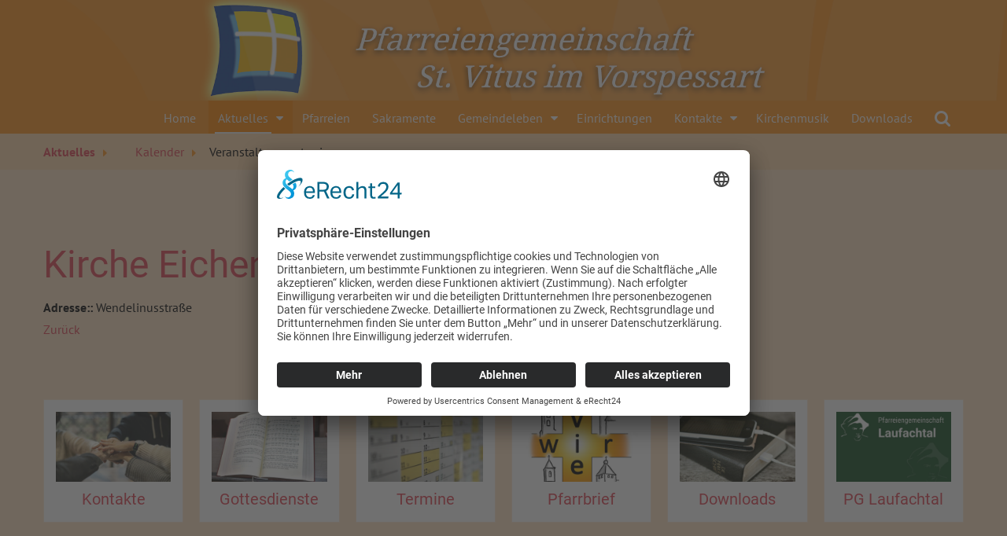

--- FILE ---
content_type: text/html; charset=utf-8
request_url: https://www.pg-vorspessart.de/aktuelles/kalender/location/10-kirche-eichenberg
body_size: 4829
content:
<!DOCTYPE html>
<html xmlns="http://www.w3.org/1999/xhtml"
	xmlns:jdoc="http://www.w3.org/2001/XMLSchema"
	xml:lang="de-de"
	lang="de-de"
	dir="ltr">
<head>
  <link rel="preconnect" href="//app.eu.usercentrics.eu">
<link rel="preconnect" href="//api.eu.usercentrics.eu">
<link rel="preconnect" href="//sdp.eu.usercentrics.eu">
<link rel="preload" href="//app.eu.usercentrics.eu/browser-ui/latest/loader.js" as="script">
<link rel="preload" href="//sdp.eu.usercentrics.eu/latest/uc-block.bundle.js" as="script">
<script id="usercentrics-cmp" async data-eu-mode="true" data-settings-id="aqSfRtQ5lsHqCC" src="https://app.eu.usercentrics.eu/browser-ui/latest/loader.js"></script>
  <script type="application/javascript" src="https://sdp.eu.usercentrics.eu/latest/uc-block.bundle.js"></script>
	<meta name="viewport" content="width=device-width, initial-scale=1">
	<base href="https://www.pg-vorspessart.de/aktuelles/kalender/location/10-kirche-eichenberg" />
	<meta http-equiv="content-type" content="text/html; charset=utf-8" />
	<title>Pfarreiengemeinschaft St. Vitus im Vorspessart  - Kirche Eichenberg</title>
	<link href="/media/com_rseventspro/css/font-awesome.min.css?78a1cd952487db0940cb992ff4e5a4e8" rel="stylesheet" type="text/css" />
	<link href="/media/com_rseventspro/css/v4-shims.min.css?78a1cd952487db0940cb992ff4e5a4e8" rel="stylesheet" type="text/css" />
	<link href="/media/jui/css/bootstrap.min.css?78a1cd952487db0940cb992ff4e5a4e8" rel="stylesheet" type="text/css" />
	<link href="/media/jui/css/bootstrap-responsive.min.css?78a1cd952487db0940cb992ff4e5a4e8" rel="stylesheet" type="text/css" />
	<link href="/media/jui/css/bootstrap-extended.css?78a1cd952487db0940cb992ff4e5a4e8" rel="stylesheet" type="text/css" />
	<link href="/media/com_rseventspro/css/site.css?78a1cd952487db0940cb992ff4e5a4e8" rel="stylesheet" type="text/css" />
	<link href="/media/com_rseventspro/css/leaflet.css?78a1cd952487db0940cb992ff4e5a4e8" rel="stylesheet" type="text/css" />
	<link href="/media/com_jce/site/css/content.min.css?badb4208be409b1335b815dde676300e" rel="stylesheet" type="text/css" />
	<link href="/plugins/system/jcemediabox/css/jcemediabox.min.css?5fd08c89b5f5fb4807fcec58ae247364" rel="stylesheet" type="text/css" />
	<link href="/templates/rsvario/css/icons.css" rel="stylesheet" type="text/css" />
	<link href="/media/mod_rseventspro_upcoming/css/style.css?78a1cd952487db0940cb992ff4e5a4e8" rel="stylesheet" type="text/css" />
	<link href="/plugins/content/responsive-tables/responsive-tables.css" rel="stylesheet" type="text/css" />
	<style type="text/css">
</style>
	<script type="application/json" class="joomla-script-options new">{"csrf.token":"7c78b11a71078c79ed685c08c8ab9b93","system.paths":{"root":"","base":""}}</script>
	<script src="/media/jui/js/jquery.min.js?78a1cd952487db0940cb992ff4e5a4e8" type="text/javascript"></script>
	<script src="/media/jui/js/jquery-noconflict.js?78a1cd952487db0940cb992ff4e5a4e8" type="text/javascript"></script>
	<script src="/media/jui/js/jquery-migrate.min.js?78a1cd952487db0940cb992ff4e5a4e8" type="text/javascript"></script>
	<script src="/media/jui/js/bootstrap.min.js?78a1cd952487db0940cb992ff4e5a4e8" type="text/javascript"></script>
	<script src="/media/system/js/core.js?78a1cd952487db0940cb992ff4e5a4e8" type="text/javascript"></script>
	<script src="https://unpkg.com/leaflet@1.4.0/dist/leaflet.js" type="text/javascript"></script>
	<script src="https://unpkg.com/esri-leaflet@2.2.4/dist/esri-leaflet.js" type="text/javascript"></script>
	<script src="https://unpkg.com/esri-leaflet-geocoder@2.2.13/dist/esri-leaflet-geocoder.js" type="text/javascript"></script>
	<script src="/media/com_rseventspro/js/jquery.map.os.js?78a1cd952487db0940cb992ff4e5a4e8" type="text/javascript"></script>
	<script src="/plugins/system/jcemediabox/js/jcemediabox.min.js?5fd08c89b5f5fb4807fcec58ae247364" type="text/javascript"></script>
	<script src="/templates/rsvario/js/template.js" type="text/javascript"></script>
	<script src="/templates/rsvario/js/jquery/jquery.mobile.custom.js" type="text/javascript"></script>
	<script src="/templates/rsvario/js/device-dropdown.js" type="text/javascript"></script>
	<script src="/templates/rsvario/js/jquery/jquery.waypoints.min.js" type="text/javascript"></script>
	<script src="/templates/rsvario/js/jquery/jquery.animate.border.js" type="text/javascript"></script>
	<script src="/templates/rsvario/js/velocity.min.js" type="text/javascript"></script>
	<script src="/templates/rsvario/js/sticky-menu.js" type="text/javascript"></script>
	<script src="/templates/rsvario/js/custom.js" type="text/javascript"></script>
	<script src="/templates/rsvario/js/offscreen.min.js" type="text/javascript"></script>
	<script type="text/javascript">
var rsepro_root = '/';
var rsepro_modal_width = '800';
var rsepro_modal_height = '600';
var rsepro_muted_class = 'muted'jQuery(function($){ initTooltips(); $("body").on("subform-row-add", initTooltips); function initTooltips (event, container) { container = container || document;$(container).find(".hasTooltip").tooltip({"html": true,"container": "body"});} });jQuery(document).ready(function(){WfMediabox.init({"base":"\/","theme":"standard","width":"","height":"","lightbox":0,"shadowbox":0,"icons":1,"overlay":1,"overlay_opacity":0.8,"overlay_color":"#000000","transition_speed":300,"close":2,"scrolling":"fixed","labels":{"close":"Close","next":"Next","previous":"Previous","cancel":"Cancel","numbers":"{{numbers}}","numbers_count":"{{current}} of {{total}}","download":"Download"},"swipe":true});});
	</script>
	<script src="/media/com_rseventspro/js/bootstrap.fix.js?78a1cd952487db0940cb992ff4e5a4e8" type="text/javascript"></script>
	<script src="/media/com_rseventspro/js/site.js?78a1cd952487db0940cb992ff4e5a4e8" type="text/javascript"></script>

	

	
	
	<link rel="stylesheet" href="/templates/rsvario/css/themes/template-9.css" type="text/css" />
	<link rel="stylesheet" href="/templates/rsvario/css/custom.css" type="text/css" />

<!--[if IE8]>
		<link rel="stylesheet" type="text/css" href="/templates/rsvario/css/ie8.css" />
		<script src="/media/jui/js/html5.js"></script>
	<![endif]-->
<!--[if IE 9]>
		<link rel="stylesheet" type="text/css" href="/templates/rsvario/css/ie9.css" />
		<script src="/media/jui/js/html5.js"></script>
		<script src="/templates/rsvario/js/jquery/jquery.placeholder.js"></script>
	<![endif]-->
</head>

<body class="site">
<div id="rstpl-pagewrap" class="body custom_258">
		<!-- Start Top Position -->
	<section class="rstpl-top-position" style="background-color:#ff921b; margin-top:0px; margin-bottom:0px; padding-top:0px; padding-bottom:0px;" id="rstpl-top-position">
			<div class="row-fluid">
						<!--top-a -->
					<div class="span12" data-sr="enter bottom">
												<div class="rstpl-custom"><div class="rstpl-module">

<div class="custom"  >
	<a title="Zur Startseite" href="/home" target="_self"><img style="margin-right: auto; display: block; margin-left: auto;" src="/images/banners/header.png" alt="PG Vorspessart" /></a></div>
</div></div>
					</div>
					<!-- / top-a -->
							</div>
		</section>
	<!-- End top Position-->

	<!-- Start Main Menu -->
	<section class="rstpl-main-menu-position" id="rstpl-main-menu-position" data-onepage="false">

					<div class="container">
				<div class="row-fluid">
					<div class="span12">
						<nav class="rstpl-navigation">
							<div class="navbar">
								<div class="navbar-inner">
																		<a class="btn btn-navbar collapsed" data-toggle="collapse" data-target=".rstpl-main-menu-position .nav-collapse" rel="nofollow">
										<span id="first-bar" class="icon-bar">&shy;</span>
										<span id="second-bar" class="icon-bar">&shy;</span>
										<span id="third-bar" class="icon-bar">&shy;</span>
									</a>

									<div class="nav-collapse collapse navbar-responsive-collapse menu_right">
										<ul class="rstpl-template-menu nav menu_menu">
	<li class="item-101" ><a href="/" >Home</a></li><li class="item-408 active deeper dropdown parent" ><a href="/aktuelles/gottesdienste" >Aktuelles</a><ul class="dropdown-menu unstyled small"><li class="item-410" ><a href="/aktuelles/gottesdienste" >Gottesdienste</a></li><li class="item-411" ><a href="/aktuelles/termine" >Termine</a></li><li class="item-258 current active" ><a href="/aktuelles/kalender" >Kalender</a></li><li class="item-409" ><a href="/aktuelles/nachrichten" >Nachrichten</a></li><li class="item-440" ><a href="/aktuelles/bildergalerie" >Bildergalerie</a></li><li class="item-1784" ><a href="/aktuelles/pfarrbrief" >Pfarrbrief</a></li></ul></li><li class="item-413" ><a href="/pfarreien" >Pfarreien</a></li><li class="item-1785" ><a href="/sakramente" >Sakramente</a></li><li class="item-298 deeper dropdown parent" ><a href="/gemeindeleben/gemeindeleben" >Gemeindeleben</a><ul class="dropdown-menu unstyled small"><li class="item-3024" ><a href="/gemeindeleben/gemeindeleben" >Gemeindeleben</a></li><li class="item-2999" ><a href="/gemeindeleben/ministranten" >Ministranten</a></li></ul></li><li class="item-1786" ><a href="/einrichtungen" >Einrichtungen</a></li><li class="item-2091 deeper dropdown parent" ><a href="/kontakte_alle/kontakte" >Kontakte</a><ul class="dropdown-menu unstyled small"><li class="item-1787" ><a href="/kontakte_alle/kontakte" >Kontakte</a></li><li class="item-2081" ><a href="/kontakte_alle/kontakteformular" >Kontaktformular</a></li></ul></li><li class="item-2228" ><a href="/kirchenmusik" >Kirchenmusik</a></li><li class="item-259" ><a href="/download" >Downloads</a></li><li class="rstpl-search"><a class="open-search" href="#"><i class="icon-search"></i></a><form action="/aktuelles/kalender" method="post" class="form-inline"><label for="mod-search-searchword" class="element-invisible">Suchen ...</label><input name="searchword" id="mod-search-searchword" maxlength="200" class="inputbox search-bar" placeholder="Suchen ..." type="text"><input name="task" value="search" type="hidden"><input name="option" value="com_search" type="hidden"><input name="Itemid" value="258" type="hidden"></form></li>
</ul>

									</div>
								</div>
							</div>
						</nav>
					</div>
				</div>
			</div>
		
	</section>
	<!-- End Main Menu -->
	<!-- Start Breadcrumbs Position -->
	<section class="rstpl-breadcrumbs-position" style="margin-top:0px;" id="rstpl-breadcrumbs-position">
			<div class="container">
			<div class="row-fluid">
						<!--breadcrumbs -->
					<div class="span12" data-sr="enter bottom">
												<div class="rstpl-breadcrumbs"><div class="rstpl-module">
<ul class="breadcrumbs">
	<li><a href="/aktuelles/gottesdienste" class="pathway">Aktuelles</a><span class="divider icon-caret-right"></span></li><li><a href="/aktuelles/kalender" class="pathway">Kalender</a><span class="divider icon-caret-right"></span></li><li><span>Veranstaltungsort zeigen</span></li></ul>
</div></div>
					</div>
					<!-- / breadcrumbs -->
							</div>
			</div>
		</section>
	<!-- End breadcrumbs Position-->

<section class="rstpl-component-message">
	<div class="container">
		<div class="row">
			<div class="span12">
				<div id="system-message-container">
	</div>

			</div>
		</div>
	</div>
</section>

	<!-- Start All Content Position -->
		<section class="rstpl-all-content-position" id="rstpl-all-content-position">
						<div class="container">
			
								<div class="row-fluid">
												<div class="span12">
																<!-- Start Content -->
								<div id="rstpl-com_rseventspro" class="rstpl-content">
									<main id="main">
										<div class="rsepro-location-content">
	<h1>Kirche Eichenberg</h1>

	<div class="rsepro-location-info">
		<b>Adresse:: </b> Wendelinusstraße 
			</div>
	
	<div class="rsepro-location-description"></div>
	
	<div class="rsepro-location-gallery"></div>	
	</div>
<a href="javascript:history.go(-1);">Zurück</a>
									</main>
								</div>
								<!-- End Content -->
															</div>
																									</div>

						</div>
				</section>
	<!-- End All Content Position-->
	<!-- Start  before lower Position -->
	<section class="rstpl- before-lower-position" id="rstpl- before-lower-position">
			<div class="container">
			<div class="row-fluid">
						<!--before-lower -->
					<div class="span12">
												<div class="rstpl-articles_news"><div class="rstpl-module"><div class="f5-news-teaser-mehrspaltig ">
    <!-- f5-flex-row start --><div class="f5-flex-row ">        <div class="f5_flexcol f5_flexcol-col1">
            <div class="inner">
                <div class="linked-teaser"><a href="/kontakte_alle/kontakte" alt="Zu den Bildergalerien" title="Zu den Bildergalerien" target="_self" rel="noopener" rel="noopener" ><div class="f5-news-teaser-mehrspaltig-image "><img title="" src="/images/cache/1ce28088c37f1c33c8ff58a42bc965be_w720_h440_cp.jpg" alt="" ></div><h4 class="f5-news-teaser-mehrspaltig-title ">Kontakte</h4></a></div>
            </div>
        </div>
                <div class="f5_flexcol f5_flexcol-col2">
            <div class="inner">
                <div class="linked-teaser"><a href="/aktuelles/gottesdienste" alt="Zu den Gottesdiensten" title="Zu den Gottesdiensten" target="_self" rel="noopener" rel="noopener" ><div class="f5-news-teaser-mehrspaltig-image "><img title="" src="/images/cache/d08bc6d7dbc6341bddf0bbce715acbe4_w720_h440_cp.jpg" alt="" ></div><h4 class="f5-news-teaser-mehrspaltig-title ">Gottesdienste</h4></a></div>
            </div>
        </div>
                <div class="f5_flexcol f5_flexcol-col3">
            <div class="inner">
                <div class="linked-teaser"><a href="/aktuelles/termine" alt="Zu den Terminen" title="Zu den Terminen" target="_self" rel="noopener" rel="noopener" ><div class="f5-news-teaser-mehrspaltig-image "><img title="" src="/images/cache/9a31ddbcde14603407c4f6f92d7fd9b3_w720_h440_cp.jpg" alt="" ></div><h4 class="f5-news-teaser-mehrspaltig-title ">Termine</h4></a></div>
            </div>
        </div>
                <div class="f5_flexcol f5_flexcol-col4">
            <div class="inner">
                <div class="linked-teaser"><a href="/aktuelles/pfarrbrief" alt="Zum Pfarrbrief" title="Zum Pfarrbrief" target="_self" rel="noopener" rel="noopener" ><div class="f5-news-teaser-mehrspaltig-image "><img title="" src="/images/cache/24bd9c51cb076de68c1bb1f2e3e8b816_w720_h440_cp.jpg" alt="" ></div><h4 class="f5-news-teaser-mehrspaltig-title ">Pfarrbrief</h4></a></div>
            </div>
        </div>
                <div class="f5_flexcol f5_flexcol-col5">
            <div class="inner">
                <div class="linked-teaser"><a href="/download" alt="Zu den Downloads" title="Zu den Downloads" target="_self" rel="noopener" rel="noopener" ><div class="f5-news-teaser-mehrspaltig-image "><img title="" src="/images/cache/11371e21b26140e0a39b2fb892f9f12f_w720_h440_cp.jpg" alt="" ></div><h4 class="f5-news-teaser-mehrspaltig-title ">Downloads</h4></a></div>
            </div>
        </div>
                <div class="f5_flexcol f5_flexcol-col6">
            <div class="inner">
                <div class="linked-teaser"><a href="https://thomasmorus-laufach.de/" alt="Zur PG Laufachtal" title="Zur PG Laufachtal" target="_blank" rel="noopener" rel="noopener" ><div class="f5-news-teaser-mehrspaltig-image "><img title="" src="/images/cache/146ef2cf8defcfc1dad4cfa6557cb4e8_w720_h440_cp.jpg" alt="" ></div><h4 class="f5-news-teaser-mehrspaltig-title ">PG Laufachtal</h4></a></div>
            </div>
        </div>
        </div><!-- f5-flex-row ende --></div>
</div></div>
					</div>
					<!-- / before-lower -->
							</div>
			</div>
		</section>
	<!-- End  before-lower Position-->

	<!-- Start Footer Position -->
	<section class="rstpl-footer-position" id="rstpl-footer-position">
			<div class="container">
			<div class="row-fluid">
						<!--footer-a -->
					<div class="span4" data-sr="enter bottom">
												<div class="rstpl-custom"><div class="rstpl-module">

<div class="custom"  >
	<h3>Verwaltungsadresse</h3>
<p>Pfarreiengemeinschaft <br />St. Vitus im Vorspessart, Rottenberg<br />Georg-Blass-Straße 36<br />63768 Hösbach</p>
<p>Telefon: (0 60 24) 93 85<br />Fax: (0 60 24) 93 55<br />E-Mail: <a href="mailto:pfarrei.rottenberg@bistum-wuerzburg.de">pfarrei.rottenberg@bistum-wuerzburg.de</a></p></div>
</div></div>
					</div>
					<!-- / footer-a -->
										<!--footer-b -->
					<div class="span4" data-sr="enter bottom wait 0.3s, enter bottom">
												<div class="rstpl-custom"><div class="rstpl-module">

<div class="custom"  >
	<h3>Öffnungszeiten</h3>
<p><strong>Pfarrbüro Rottenberg</strong></p>
<p><strong>Bürozeiten: </strong></p>
<ul>
<li>Montag 10 - 12 Uhr</li>
<li>Donnerstag 15 - 17 Uhr<br /><br /></li>
</ul>
<p><strong>Pfarrbüro Sailauf</strong></p>
<p><strong>Bürozeiten: </strong></p>
<ul>
<li>Montag 15 - 17 Uhr</li>
<li>Donnerstag 9 - 11 Uhr<br /><br /></li>
</ul>
<p>&nbsp;</p></div>
</div></div>
					</div>
					<!-- / footer-b -->
										<!--footer-c -->
					<div class="span4" data-sr="enter bottom wait 0.4s, enter bottom">
												<div class="rstpl-rseventspro_upcoming"><h2 class="rstpl-title">Die nächsten Termine</h2><div class="rstpl-module">
<div id="rsepro-upcoming-module">
		<ul class="rsepro_upcoming row-fluid">
								<li class="span12">
			<a target="_blank" href="/aktuelles/termine/event/329-wahl-eines-neuen-gemeinsamen-pfarrgemeinderates-am-1-märz-kandidatinnen-und-kandidaten-gesucht">Wahl eines neuen gemeinsamen Pfarrgemeinderates am 1. März - Kandidatinnen und Kandidaten gesucht!</a>  <small>(18. Januar 2026 09:00)</small>
		</li>
			</ul>
		<ul class="rsepro_upcoming row-fluid">
								<li class="span12">
			<a target="_blank" href="/aktuelles/termine/event/335-seniorenfasching-rottenberger-seniorentreff-60plus">Seniorenfasching Rottenberger Seniorentreff 60plus</a>  <small>(10. Februar 2026 14:00)</small>
		</li>
			</ul>
	</div>
</div></div>
					</div>
					<!-- / footer-c -->
							</div>
			</div>
		</section>
	<!-- End footer Position-->

	<!-- Start After footer Position -->
	<section class="rstpl-after-footer-position" id="rstpl-after-footer-position">
			<div class="container">
			<div class="row-fluid">
						<!--footer-e -->
					<div class="span2" data-sr="enter bottom">
												<div class="rstpl-custom"><div class="rstpl-module">

<div class="custom"  >
	<p><a title="Zur Diözese Würzburg" href="https://bistum-wuerzburg.de" target="_blank" rel="noopener noreferrer"><img src="/images/banners/logo-dioezese-wuerzburg-weiss.png" alt="logo dioezese wuerzburg weiss" /></a></p></div>
</div></div>
					</div>
					<!-- / footer-e -->
										<!--footer-f -->
					<div class="span2" data-sr="enter bottom wait 0.3s, enter bottom">
												<div class="rstpl-custom"><div class="rstpl-module">

<div class="custom"  >
	<p>&nbsp;</p>
<p>&nbsp;</p></div>
</div></div>
					</div>
					<!-- / footer-f -->
										<!--footer-g -->
					<div class="span4" data-sr="enter bottom wait 0.4s, enter bottom">
												<div class="rstpl-custom"><div class="rstpl-module">

<div class="custom"  >
	<p>&nbsp;</p>
<p>&nbsp;</p></div>
</div></div>
					</div>
					<!-- / footer-g -->
										<!--footer-h -->
					<div class="span4" data-sr="enter bottom wait 0.5s, enter bottom">
												<div class="rstpl-menu"><div class="rstpl-module"><ul class="f5-footer-menu-special rstpl-template-menu menu">
	<li class="item-439" ><a href="/impressum" >Impressum</a></li><li class="item-539" ><a href="/datenschutzerklärung" >Datenschutzerklärung</a></li><li class="item-650" ><a href="/sitemap" >Sitemap</a></li>
</ul>
</div></div><div class="rstpl-custom"><div class="rstpl-module">

<div class="custom"  >
	<p><span style="color: #ffffff;"><a href="javascript:UC_UI.showSecondLayer();" style="color: #ffffff;">Cookie-Einstellungen</a></span></p></div>
</div></div>
					</div>
					<!-- / footer-h -->
							</div>
			</div>
		</section>
	<!-- End after-footer Position-->

<div class="rstpl-go-top"><a href="javascript:void(0)">
			<span class="icon-chevron-up">&shy;</span>
			</a></div>	<div class="copyright-link text-center copyright-hide">
		<a href="https://www.rsjoomla.com/joomla-templates.html" title="Joomla 3 Templates" target="_blank" rel="dofollow">Joomla 3 Templates</a> by RSJoomla!
	</div>
</div>

<script src="/templates/rsvario/js/modernizr.min.js"></script>
</body>
</html>

--- FILE ---
content_type: text/css
request_url: https://www.pg-vorspessart.de/media/com_rseventspro/css/leaflet.css?78a1cd952487db0940cb992ff4e5a4e8
body_size: 2912
content:
/* required styles */

.leaflet-pane,
.leaflet-tile,
.leaflet-marker-icon,
.leaflet-marker-shadow,
.leaflet-tile-container,
.leaflet-pane > svg,
.leaflet-pane > canvas,
.leaflet-zoom-box,
.leaflet-image-layer,
.leaflet-layer {
    position: absolute;
    left: 0;
    top: 0;
}
.leaflet-container {
    overflow: hidden;
}
.leaflet-tile,
.leaflet-marker-icon,
.leaflet-marker-shadow {
    -webkit-user-select: none;
    -moz-user-select: none;
    user-select: none;
    -webkit-user-drag: none;
}
/* Safari renders non-retina tile on retina better with this, but Chrome is worse */
.leaflet-safari .leaflet-tile {
    image-rendering: -webkit-optimize-contrast;
}
/* hack that prevents hw layers "stretching" when loading new tiles */
.leaflet-safari .leaflet-tile-container {
    width: 1600px;
    height: 1600px;
    -webkit-transform-origin: 0 0;
}
.leaflet-marker-icon,
.leaflet-marker-shadow {
    display: block;
}
/* .leaflet-container svg: reset svg max-width decleration shipped in Joomla! (joomla.org) 3.x */
/* .leaflet-container img: map is broken in FF if you have max-width: 100% on tiles */
.leaflet-container .leaflet-overlay-pane svg,
.leaflet-container .leaflet-marker-pane img,
.leaflet-container .leaflet-shadow-pane img,
.leaflet-container .leaflet-tile-pane img,
.leaflet-container img.leaflet-image-layer,
.leaflet-container .leaflet-tile {
    max-width: none !important;
    max-height: none !important;
}

.leaflet-container.leaflet-touch-zoom {
    -ms-touch-action: pan-x pan-y;
    touch-action: pan-x pan-y;
}
.leaflet-container.leaflet-touch-drag {
    -ms-touch-action: pinch-zoom;
    /* Fallback for FF which doesn't support pinch-zoom */
    touch-action: none;
    touch-action: pinch-zoom;
}
.leaflet-container.leaflet-touch-drag.leaflet-touch-zoom {
    -ms-touch-action: none;
    touch-action: none;
}
.leaflet-container {
    -webkit-tap-highlight-color: transparent;
}
.leaflet-container a {
    -webkit-tap-highlight-color: rgba(51, 181, 229, 0.4);
}
.leaflet-tile {
    filter: inherit;
    visibility: hidden;
}
.leaflet-tile-loaded {
    visibility: inherit;
}
.leaflet-zoom-box {
    width: 0;
    height: 0;
    -moz-box-sizing: border-box;
    box-sizing: border-box;
    z-index: 800;
}
/* workaround for https://bugzilla.mozilla.org/show_bug.cgi?id=888319 */
.leaflet-overlay-pane svg {
    -moz-user-select: none;
}

.leaflet-pane         { z-index: 400; }

.leaflet-tile-pane    { z-index: 200; }
.leaflet-overlay-pane { z-index: 400; }
.leaflet-shadow-pane  { z-index: 500; }
.leaflet-marker-pane  { z-index: 600; }
.leaflet-tooltip-pane   { z-index: 650; }
.leaflet-popup-pane   { z-index: 700; }

.leaflet-map-pane canvas { z-index: 100; }
.leaflet-map-pane svg    { z-index: 200; }

.leaflet-vml-shape {
    width: 1px;
    height: 1px;
}
.lvml {
    behavior: url(#default#VML);
    display: inline-block;
    position: absolute;
}


/* control positioning */

.leaflet-control {
    position: relative;
    z-index: 800;
    pointer-events: visiblePainted; /* IE 9-10 doesn't have auto */
    pointer-events: auto;
}
.leaflet-top,
.leaflet-bottom {
    position: absolute;
    z-index: 1000;
    pointer-events: none;
}
.leaflet-top {
    top: 0;
}
.leaflet-right {
    right: 0;
}
.leaflet-bottom {
    bottom: 0;
}
.leaflet-left {
    left: 0;
}
.leaflet-control {
    float: left;
    clear: both;
}
.leaflet-right .leaflet-control {
    float: right;
}
.leaflet-top .leaflet-control {
    margin-top: 10px;
}
.leaflet-bottom .leaflet-control {
    margin-bottom: 10px;
}
.leaflet-left .leaflet-control {
    margin-left: 10px;
}
.leaflet-right .leaflet-control {
    margin-right: 10px;
}


/* zoom and fade animations */

.leaflet-fade-anim .leaflet-tile {
    will-change: opacity;
}
.leaflet-fade-anim .leaflet-popup {
    opacity: 0;
    -webkit-transition: opacity 0.2s linear;
    -moz-transition: opacity 0.2s linear;
    transition: opacity 0.2s linear;
}
.leaflet-fade-anim .leaflet-map-pane .leaflet-popup {
    opacity: 1;
}
.leaflet-zoom-animated {
    -webkit-transform-origin: 0 0;
    -ms-transform-origin: 0 0;
    transform-origin: 0 0;
}
.leaflet-zoom-anim .leaflet-zoom-animated {
    will-change: transform;
}
.leaflet-zoom-anim .leaflet-zoom-animated {
    -webkit-transition: -webkit-transform 0.25s cubic-bezier(0,0,0.25,1);
    -moz-transition:    -moz-transform 0.25s cubic-bezier(0,0,0.25,1);
    transition:         transform 0.25s cubic-bezier(0,0,0.25,1);
}
.leaflet-zoom-anim .leaflet-tile,
.leaflet-pan-anim .leaflet-tile {
    -webkit-transition: none;
    -moz-transition: none;
    transition: none;
}

.leaflet-zoom-anim .leaflet-zoom-hide {
    visibility: hidden;
}


/* cursors */

.leaflet-interactive {
    cursor: pointer;
}
.leaflet-grab {
    cursor: -webkit-grab;
    cursor:    -moz-grab;
    cursor:         grab;
}
.leaflet-crosshair,
.leaflet-crosshair .leaflet-interactive {
    cursor: crosshair;
}
.leaflet-popup-pane,
.leaflet-control {
    cursor: auto;
}
.leaflet-dragging .leaflet-grab,
.leaflet-dragging .leaflet-grab .leaflet-interactive,
.leaflet-dragging .leaflet-marker-draggable {
    cursor: move;
    cursor: -webkit-grabbing;
    cursor:    -moz-grabbing;
    cursor:         grabbing;
}

/* marker & overlays interactivity */
.leaflet-marker-icon,
.leaflet-marker-shadow,
.leaflet-image-layer,
.leaflet-pane > svg path,
.leaflet-tile-container {
    pointer-events: none;
}

.leaflet-marker-icon.leaflet-interactive,
.leaflet-image-layer.leaflet-interactive,
.leaflet-pane > svg path.leaflet-interactive {
    pointer-events: visiblePainted; /* IE 9-10 doesn't have auto */
    pointer-events: auto;
}

/* visual tweaks */

.leaflet-container {
    background: #ddd;
    outline: 0;
}
.leaflet-container a {
    color: #0078A8;
}
.leaflet-container a.leaflet-active {
    outline: 2px solid orange;
}
.leaflet-zoom-box {
    border: 2px dotted #38f;
    background: rgba(255,255,255,0.5);
}


/* general typography */
.leaflet-container {
    font: 12px/1.5 "Helvetica Neue", Arial, Helvetica, sans-serif;
}


/* general toolbar styles */

.leaflet-bar {
    box-shadow: 0 1px 5px rgba(0,0,0,0.65);
    border-radius: 4px;
}
.leaflet-bar a,
.leaflet-bar a:hover {
    background-color: #fff;
    border-bottom: 1px solid #ccc;
    width: 26px;
    height: 26px;
    line-height: 26px;
    display: block;
    text-align: center;
    text-decoration: none;
    color: black;
}
.leaflet-bar a,
.leaflet-control-layers-toggle {
    background-position: 50% 50%;
    background-repeat: no-repeat;
    display: block;
}
.leaflet-bar a:hover {
    background-color: #f4f4f4;
}
.leaflet-bar a:first-child {
    border-top-left-radius: 4px;
    border-top-right-radius: 4px;
}
.leaflet-bar a:last-child {
    border-bottom-left-radius: 4px;
    border-bottom-right-radius: 4px;
    border-bottom: none;
}
.leaflet-bar a.leaflet-disabled {
    cursor: default;
    background-color: #f4f4f4;
    color: #bbb;
}

.leaflet-touch .leaflet-bar a {
    width: 30px;
    height: 30px;
    line-height: 30px;
}
.leaflet-touch .leaflet-bar a:first-child {
    border-top-left-radius: 2px;
    border-top-right-radius: 2px;
}
.leaflet-touch .leaflet-bar a:last-child {
    border-bottom-left-radius: 2px;
    border-bottom-right-radius: 2px;
}

/* zoom control */

.leaflet-control-zoom-in,
.leaflet-control-zoom-out {
    font: bold 18px 'Lucida Console', Monaco, monospace;
    text-indent: 1px;
}

.leaflet-touch .leaflet-control-zoom-in, .leaflet-touch .leaflet-control-zoom-out  {
    font-size: 22px;
}


/* layers control */

.leaflet-control-layers {
    box-shadow: 0 1px 5px rgba(0,0,0,0.4);
    background: #fff;
    border-radius: 5px;
}
.leaflet-control-layers-toggle {
    background-image: url(../images/leaflet/layers.png);
    width: 36px;
    height: 36px;
}
.leaflet-retina .leaflet-control-layers-toggle {
    background-image: url(../images/leaflet/layers-2x.png);
    background-size: 26px 26px;
}
.leaflet-touch .leaflet-control-layers-toggle {
    width: 44px;
    height: 44px;
}
.leaflet-control-layers .leaflet-control-layers-list,
.leaflet-control-layers-expanded .leaflet-control-layers-toggle {
    display: none;
}
.leaflet-control-layers-expanded .leaflet-control-layers-list {
    display: block;
    position: relative;
}
.leaflet-control-layers-expanded {
    padding: 6px 10px 6px 6px;
    color: #333;
    background: #fff;
}
.leaflet-control-layers-scrollbar {
    overflow-y: scroll;
    overflow-x: hidden;
    padding-right: 5px;
}
.leaflet-control-layers-selector {
    margin-top: 2px;
    position: relative;
    top: 1px;
}
.leaflet-control-layers label {
    display: block;
}
.leaflet-control-layers-separator {
    height: 0;
    border-top: 1px solid #ddd;
    margin: 5px -10px 5px -6px;
}

/* Default icon URLs */
.leaflet-default-icon-path {
    background-image: url(../images/leaflet/marker-icon.png);
}


/* attribution and scale controls */

.leaflet-container .leaflet-control-attribution {
    background: #fff;
    background: rgba(255, 255, 255, 0.7);
    margin: 0;
}
.leaflet-control-attribution,
.leaflet-control-scale-line {
    padding: 0 5px;
    color: #333;
}
.leaflet-control-attribution a {
    text-decoration: none;
}
.leaflet-control-attribution a:hover {
    text-decoration: underline;
}
.leaflet-container .leaflet-control-attribution,
.leaflet-container .leaflet-control-scale {
    font-size: 11px;
}
.leaflet-left .leaflet-control-scale {
    margin-left: 5px;
}
.leaflet-bottom .leaflet-control-scale {
    margin-bottom: 5px;
}
.leaflet-control-scale-line {
    border: 2px solid #777;
    border-top: none;
    line-height: 1.1;
    padding: 2px 5px 1px;
    font-size: 11px;
    white-space: nowrap;
    overflow: hidden;
    -moz-box-sizing: border-box;
    box-sizing: border-box;

    background: #fff;
    background: rgba(255, 255, 255, 0.5);
}
.leaflet-control-scale-line:not(:first-child) {
    border-top: 2px solid #777;
    border-bottom: none;
    margin-top: -2px;
}
.leaflet-control-scale-line:not(:first-child):not(:last-child) {
    border-bottom: 2px solid #777;
}

.leaflet-touch .leaflet-control-attribution,
.leaflet-touch .leaflet-control-layers,
.leaflet-touch .leaflet-bar {
    box-shadow: none;
}
.leaflet-touch .leaflet-control-layers,
.leaflet-touch .leaflet-bar {
    border: 2px solid rgba(0,0,0,0.2);
    background-clip: padding-box;
}


/* popup */

.leaflet-popup {
    position: absolute;
    text-align: center;
    margin-bottom: 20px;
}
.leaflet-popup-content-wrapper {
    padding: 1px;
    text-align: left;
    border-radius: 12px;
}
.leaflet-popup-content {
    margin: 13px 19px;
    line-height: 1.4;
}
.leaflet-popup-content p {
    margin: 18px 0;
}
.leaflet-popup-tip-container {
    width: 40px;
    height: 20px;
    position: absolute;
    left: 50%;
    margin-left: -20px;
    overflow: hidden;
    pointer-events: none;
}
.leaflet-popup-tip {
    width: 17px;
    height: 17px;
    padding: 1px;

    margin: -10px auto 0;

    -webkit-transform: rotate(45deg);
    -moz-transform: rotate(45deg);
    -ms-transform: rotate(45deg);
    transform: rotate(45deg);
}
.leaflet-popup-content-wrapper,
.leaflet-popup-tip {
    background: white;
    color: #333;
    box-shadow: 0 3px 14px rgba(0,0,0,0.4);
}
.leaflet-container a.leaflet-popup-close-button {
    position: absolute;
    top: 0;
    right: 0;
    padding: 4px 4px 0 0;
    border: none;
    text-align: center;
    width: 18px;
    height: 14px;
    font: 16px/14px Tahoma, Verdana, sans-serif;
    color: #c3c3c3;
    text-decoration: none;
    font-weight: bold;
    background: transparent;
}
.leaflet-container a.leaflet-popup-close-button:hover {
    color: #999;
}
.leaflet-popup-scrolled {
    overflow: auto;
    border-bottom: 1px solid #ddd;
    border-top: 1px solid #ddd;
}

.leaflet-oldie .leaflet-popup-content-wrapper {
    zoom: 1;
}
.leaflet-oldie .leaflet-popup-tip {
    width: 24px;
    margin: 0 auto;

    -ms-filter: "progid:DXImageTransform.Microsoft.Matrix(M11=0.70710678, M12=0.70710678, M21=-0.70710678, M22=0.70710678)";
    filter: progid:DXImageTransform.Microsoft.Matrix(M11=0.70710678, M12=0.70710678, M21=-0.70710678, M22=0.70710678);
}
.leaflet-oldie .leaflet-popup-tip-container {
    margin-top: -1px;
}

.leaflet-oldie .leaflet-control-zoom,
.leaflet-oldie .leaflet-control-layers,
.leaflet-oldie .leaflet-popup-content-wrapper,
.leaflet-oldie .leaflet-popup-tip {
    border: 1px solid #999;
}


/* div icon */

.leaflet-div-icon {
    background: #fff;
    border: 1px solid #666;
}


/* Tooltip */
/* Base styles for the element that has a tooltip */
.leaflet-tooltip {
    position: absolute;
    padding: 6px;
    background-color: #fff;
    border: 1px solid #fff;
    border-radius: 3px;
    color: #222;
    white-space: nowrap;
    -webkit-user-select: none;
    -moz-user-select: none;
    -ms-user-select: none;
    user-select: none;
    pointer-events: none;
    box-shadow: 0 1px 3px rgba(0,0,0,0.4);
}
.leaflet-tooltip.leaflet-clickable {
    cursor: pointer;
    pointer-events: auto;
}
.leaflet-tooltip-top:before,
.leaflet-tooltip-bottom:before,
.leaflet-tooltip-left:before,
.leaflet-tooltip-right:before {
    position: absolute;
    pointer-events: none;
    border: 6px solid transparent;
    background: transparent;
    content: "";
}

/* Directions */

.leaflet-tooltip-bottom {
    margin-top: 6px;
}
.leaflet-tooltip-top {
    margin-top: -6px;
}
.leaflet-tooltip-bottom:before,
.leaflet-tooltip-top:before {
    left: 50%;
    margin-left: -6px;
}
.leaflet-tooltip-top:before {
    bottom: 0;
    margin-bottom: -12px;
    border-top-color: #fff;
}
.leaflet-tooltip-bottom:before {
    top: 0;
    margin-top: -12px;
    margin-left: -6px;
    border-bottom-color: #fff;
}
.leaflet-tooltip-left {
    margin-left: -6px;
}
.leaflet-tooltip-right {
    margin-left: 6px;
}
.leaflet-tooltip-left:before,
.leaflet-tooltip-right:before {
    top: 50%;
    margin-top: -6px;
}
.leaflet-tooltip-left:before {
    right: 0;
    margin-right: -12px;
    border-left-color: #fff;
}
.leaflet-tooltip-right:before {
    left: 0;
    margin-left: -12px;
    border-right-color: #fff;
}


--- FILE ---
content_type: text/css
request_url: https://www.pg-vorspessart.de/templates/rsvario/css/themes/template-9.css
body_size: 33053
content:
*{-webkit-box-sizing:border-box;-moz-box-sizing:border-box;box-sizing:border-box}body{background-color:#ffe3c2;color:#000;font-family:PT Sans;font-size:16px;-webkit-font-smoothing:antialiased;line-height:28px;overflow-x:hidden;padding:0;z-index:0}.body{overflow:hidden}hr{border-color:#e1e1e1}a{color:#e24151;outline:0}a:hover,a:active,a:focus{color:#ba1c2c;text-decoration:none;outline:0}h1,h2,h3,h4,h5,h6{font-family:Roboto;color:#e24151;font-weight:400;line-height:28px}h1,h2,h3{line-height:40px}h1{font-size:48px}h2{font-size:28px}h3{font-size:24px}h4{font-size:20px}h5{font-size:16px}h6{font-size:14px}::-moz-selection{background:#e24151;color:#ffffff;text-shadow:none}::selection{background:#e24151;color:#ffffff;text-shadow:none}strong{text-transform:uppercase}.muted{color:rgba(0,0,0,0.55)}.text-warning{color:#fbb829}.text-error{color:#ed092f}.text-info{color:#2a8fbd}.text-success{color:#a1c820}@media (max-width:768px){.container{padding:0 15px}}blockquote,q{quotes:"" "";margin:0;display:block;width:100%;text-align:center;border:none;color:#ff921b;font-size:22px;font-weight:600;font-style:italic}blockquote:before,q:before,blockquote:after,q:after{content:"";background-image:-webkit-linear-gradient(left, transparent, #e24151, transparent);background-image:linear-gradient(to right, transparent, #e24151, transparent);border:0;height:1px;margin:10px 0 40px 0;width:100%;position:relative;display:block}blockquote:after,q:after{margin:40px 0 30px 0}blockquote>p,q>p{color:#ff921b;font-size:22px;font-weight:700;font-style:italic}dfn,cite,em,i{font-style:italic}[class*="rstpl-title"]{color:#e24151;font-weight:bold;margin:0 0 50px 0;position:relative;text-transform:uppercase}.rstpl-m-title [class*="rstpl-title"]{margin:0 0 30px 0}.rstpl-small-m-title [class*="rstpl-title"]{margin:0 0 15px 0}.rstpl-icon-list [class*="span"]{margin-left:0;margin-right:0;margin-bottom:1.5em;overflow:hidden}.rstpl-icon-list [class*="icon-"]{font-size:1.5em;width:100%;text-align:center}.rstpl-icon-list .rstpl-icon-label{display:block;font-size:.8em;text-align:center;width:100%}.rstpl-arrow-simple-bullet,.rstpl-arrow-circle-bullet{list-style-type:none;margin:0}.rstpl-arrow-simple-bullet>li:before{content:"\f054";font-family:"FontAwesome";font-size:.8em;font-weight:700;margin-right:10px;color:#ff921b}.rstpl-arrow-simple-bullet>li,.rstpl-arrow-circle-bullet>li{line-height:2em}.rstpl-arrow-circle-bullet>li:before{content:"\f138";font-family:"FontAwesome";font-size:1em;font-weight:100;margin-right:10px;vertical-align:0}.rs_clear{height:0 !important;line-height:0 !important}.rs_table [id*="rscalendarmonth"]{font-weight:900}.rs_calendar_arrows_module{font-size:1.5em;line-height:1.5em;padding:0 8px !important;width:10px}.table-bordered{border-radius:0px}table{margin:0 0 1.5em;width:100%;border:1px solid #e1e1e1;max-width:100%;margin-bottom:20px}table>thead>tr>th,table>tbody>tr>th,table>tfoot>tr>th,table>thead>tr>td,table>tbody>tr>td,table>tfoot>tr>td{padding:15px;vertical-align:top;border:1px solid #e1e1e1}table>thead>tr>th,table>thead>tr>td{border-bottom-width:2px}table>thead>tr>th{vertical-align:bottom;border-bottom:2px solid #e1e1e1}table>caption+thead>tr:first-child>th,table>colgroup+thead>tr:first-child>th,table>thead:first-child>tr:first-child>th,table>caption+thead>tr:first-child>td,table>colgroup+thead>tr:first-child>td,table>thead:first-child>tr:first-child>td{border-top:0}table>tbody+tbody{border-top:2px solid #e1e1e1}button{border:none;border-radius:0px;color:#333;cursor:pointer;font-size:14px;font-weight:600;line-height:1;margin-bottom:2px;padding:10px 20px;text-align:center;text-shadow:none;text-transform:uppercase;vertical-align:middle;-webkit-box-shadow:0px 2px 0px 0px #d9d9d9;-moz-box-shadow:0px 2px 0px 0px #d9d9d9;-ms-box-shadow:0px 2px 0px 0px #d9d9d9;-o-box-shadow:0px 2px 0px 0px #d9d9d9;box-shadow:0px 2px 0px 0px #d9d9d9;background:#f5f5f5;background:-moz-linear-gradient(top, #f5f5f5 0%, #dcdcdc 100%);background:-webkit-linear-gradient(top, #f5f5f5 0%, #dcdcdc 100%);background:linear-gradient(to bottom, #f5f5f5 0%, #dcdcdc 100%);filter:progid:DXImageTransform.Microsoft.gradient(startColorstr='#f5f5f5', endColorstr='#dcdcdc', GradientType=0);-webkit-transition:all .2s linear;-moz-transition:all .2s linear;-o-transition:all .2s linear;transition:all .2s linear}button:hover,button:focus{color:#333;-webkit-box-shadow:0px 2px 0px 0px #d9d9d9;-moz-box-shadow:0px 2px 0px 0px #d9d9d9;-ms-box-shadow:0px 2px 0px 0px #d9d9d9;-o-box-shadow:0px 2px 0px 0px #d9d9d9;box-shadow:0px 2px 0px 0px #d9d9d9;background:#dcdcdc;background:-moz-linear-gradient(top, #dcdcdc 0%, #f5f5f5 100%);background:-webkit-linear-gradient(top, #dcdcdc 0%, #f5f5f5 100%);background:linear-gradient(to bottom, #dcdcdc 0%, #f5f5f5 100%);filter:progid:DXImageTransform.Microsoft.gradient(startColorstr='#dcdcdc', endColorstr='#f5f5f5', GradientType=0);-webkit-transition:all .2s linear;-moz-transition:all .2s linear;-o-transition:all .2s linear;transition:all .2s linear}.btn{border:none;border-radius:0px;color:#333;cursor:pointer;font-size:14px;font-weight:600;line-height:1;margin-bottom:2px;padding:10px 20px;text-align:center;text-shadow:none;text-transform:uppercase;vertical-align:middle;-webkit-box-shadow:0px 2px 0px 0px #d9d9d9;-moz-box-shadow:0px 2px 0px 0px #d9d9d9;-ms-box-shadow:0px 2px 0px 0px #d9d9d9;-o-box-shadow:0px 2px 0px 0px #d9d9d9;box-shadow:0px 2px 0px 0px #d9d9d9;background:#f5f5f5;background:-moz-linear-gradient(top, #f5f5f5 0%, #dcdcdc 100%);background:-webkit-linear-gradient(top, #f5f5f5 0%, #dcdcdc 100%);background:linear-gradient(to bottom, #f5f5f5 0%, #dcdcdc 100%);filter:progid:DXImageTransform.Microsoft.gradient(startColorstr='#f5f5f5', endColorstr='#dcdcdc', GradientType=0);-webkit-transition:all .2s linear;-moz-transition:all .2s linear;-o-transition:all .2s linear;transition:all .2s linear}.btn:hover,.btn:focus{color:#333;-webkit-box-shadow:0px 2px 0px 0px #d9d9d9;-moz-box-shadow:0px 2px 0px 0px #d9d9d9;-ms-box-shadow:0px 2px 0px 0px #d9d9d9;-o-box-shadow:0px 2px 0px 0px #d9d9d9;box-shadow:0px 2px 0px 0px #d9d9d9;background:#dcdcdc;background:-moz-linear-gradient(top, #dcdcdc 0%, #f5f5f5 100%);background:-webkit-linear-gradient(top, #dcdcdc 0%, #f5f5f5 100%);background:linear-gradient(to bottom, #dcdcdc 0%, #f5f5f5 100%);filter:progid:DXImageTransform.Microsoft.gradient(startColorstr='#dcdcdc', endColorstr='#f5f5f5', GradientType=0);-webkit-transition:all .2s linear;-moz-transition:all .2s linear;-o-transition:all .2s linear;transition:all .2s linear}.btn.btn-primary{border:none;border-radius:0px;color:#fff;cursor:pointer;font-size:14px;font-weight:600;line-height:1;margin-bottom:2px;padding:10px 20px;text-align:center;text-shadow:none;text-transform:uppercase;vertical-align:middle;-webkit-box-shadow:0px 2px 0px 0px #d9d9d9;-moz-box-shadow:0px 2px 0px 0px #d9d9d9;-ms-box-shadow:0px 2px 0px 0px #d9d9d9;-o-box-shadow:0px 2px 0px 0px #d9d9d9;box-shadow:0px 2px 0px 0px #d9d9d9;background:#e24151;background:-moz-linear-gradient(top, #e24151 0%, #d02031 100%);background:-webkit-linear-gradient(top, #e24151 0%, #d02031 100%);background:linear-gradient(to bottom, #e24151 0%, #d02031 100%);filter:progid:DXImageTransform.Microsoft.gradient(startColorstr='#e24151', endColorstr='#d02031', GradientType=0);-webkit-transition:all .2s linear;-moz-transition:all .2s linear;-o-transition:all .2s linear;transition:all .2s linear}.btn.btn-primary:hover,.btn.btn-primary:focus{color:#fff;-webkit-box-shadow:0px 2px 0px 0px #d9d9d9;-moz-box-shadow:0px 2px 0px 0px #d9d9d9;-ms-box-shadow:0px 2px 0px 0px #d9d9d9;-o-box-shadow:0px 2px 0px 0px #d9d9d9;box-shadow:0px 2px 0px 0px #d9d9d9;background:#d02031;background:-moz-linear-gradient(top, #d02031 0%, #e24151 100%);background:-webkit-linear-gradient(top, #d02031 0%, #e24151 100%);background:linear-gradient(to bottom, #d02031 0%, #e24151 100%);filter:progid:DXImageTransform.Microsoft.gradient(startColorstr='#d02031', endColorstr='#e24151', GradientType=0);-webkit-transition:all .2s linear;-moz-transition:all .2s linear;-o-transition:all .2s linear;transition:all .2s linear}.btn.btn-secondary{border:none;border-radius:0px;color:#fff;cursor:pointer;font-size:14px;font-weight:600;line-height:1;margin-bottom:2px;padding:10px 20px;text-align:center;text-shadow:none;text-transform:uppercase;vertical-align:middle;-webkit-box-shadow:0px 2px 0px 0px #d9d9d9;-moz-box-shadow:0px 2px 0px 0px #d9d9d9;-ms-box-shadow:0px 2px 0px 0px #d9d9d9;-o-box-shadow:0px 2px 0px 0px #d9d9d9;box-shadow:0px 2px 0px 0px #d9d9d9;background:#ff921b;background:-moz-linear-gradient(top, #ff921b 0%, #e77900 100%);background:-webkit-linear-gradient(top, #ff921b 0%, #e77900 100%);background:linear-gradient(to bottom, #ff921b 0%, #e77900 100%);filter:progid:DXImageTransform.Microsoft.gradient(startColorstr='#ff921b', endColorstr='#e77900', GradientType=0);-webkit-transition:all .2s linear;-moz-transition:all .2s linear;-o-transition:all .2s linear;transition:all .2s linear}.btn.btn-secondary:hover,.btn.btn-secondary:focus{color:#fff;-webkit-box-shadow:0px 2px 0px 0px #d9d9d9;-moz-box-shadow:0px 2px 0px 0px #d9d9d9;-ms-box-shadow:0px 2px 0px 0px #d9d9d9;-o-box-shadow:0px 2px 0px 0px #d9d9d9;box-shadow:0px 2px 0px 0px #d9d9d9;background:#e77900;background:-moz-linear-gradient(top, #e77900 0%, #ff921b 100%);background:-webkit-linear-gradient(top, #e77900 0%, #ff921b 100%);background:linear-gradient(to bottom, #e77900 0%, #ff921b 100%);filter:progid:DXImageTransform.Microsoft.gradient(startColorstr='#e77900', endColorstr='#ff921b', GradientType=0);-webkit-transition:all .2s linear;-moz-transition:all .2s linear;-o-transition:all .2s linear;transition:all .2s linear}.btn.btn-warning{border:none;border-radius:0px;color:#fff;cursor:pointer;font-size:14px;font-weight:600;line-height:1;margin-bottom:2px;padding:10px 20px;text-align:center;text-shadow:none;text-transform:uppercase;vertical-align:middle;-webkit-box-shadow:0px 2px 0px 0px #d9d9d9;-moz-box-shadow:0px 2px 0px 0px #d9d9d9;-ms-box-shadow:0px 2px 0px 0px #d9d9d9;-o-box-shadow:0px 2px 0px 0px #d9d9d9;box-shadow:0px 2px 0px 0px #d9d9d9;background:#fbb829;background:-moz-linear-gradient(top, #fbb829 0%, #eda304 100%);background:-webkit-linear-gradient(top, #fbb829 0%, #eda304 100%);background:linear-gradient(to bottom, #fbb829 0%, #eda304 100%);filter:progid:DXImageTransform.Microsoft.gradient(startColorstr='#fbb829', endColorstr='#eda304', GradientType=0);-webkit-transition:all .2s linear;-moz-transition:all .2s linear;-o-transition:all .2s linear;transition:all .2s linear}.btn.btn-warning:hover,.btn.btn-warning:focus{color:#fff;-webkit-box-shadow:0px 2px 0px 0px #d9d9d9;-moz-box-shadow:0px 2px 0px 0px #d9d9d9;-ms-box-shadow:0px 2px 0px 0px #d9d9d9;-o-box-shadow:0px 2px 0px 0px #d9d9d9;box-shadow:0px 2px 0px 0px #d9d9d9;background:#eda304;background:-moz-linear-gradient(top, #eda304 0%, #fbb829 100%);background:-webkit-linear-gradient(top, #eda304 0%, #fbb829 100%);background:linear-gradient(to bottom, #eda304 0%, #fbb829 100%);filter:progid:DXImageTransform.Microsoft.gradient(startColorstr='#eda304', endColorstr='#fbb829', GradientType=0);-webkit-transition:all .2s linear;-moz-transition:all .2s linear;-o-transition:all .2s linear;transition:all .2s linear}.btn.btn-danger{border:none;border-radius:0px;color:#fff;cursor:pointer;font-size:14px;font-weight:600;line-height:1;margin-bottom:2px;padding:10px 20px;text-align:center;text-shadow:none;text-transform:uppercase;vertical-align:middle;-webkit-box-shadow:0px 2px 0px 0px #d9d9d9;-moz-box-shadow:0px 2px 0px 0px #d9d9d9;-ms-box-shadow:0px 2px 0px 0px #d9d9d9;-o-box-shadow:0px 2px 0px 0px #d9d9d9;box-shadow:0px 2px 0px 0px #d9d9d9;background:#ed092f;background:-moz-linear-gradient(top, #ed092f 0%, #bc0725 100%);background:-webkit-linear-gradient(top, #ed092f 0%, #bc0725 100%);background:linear-gradient(to bottom, #ed092f 0%, #bc0725 100%);filter:progid:DXImageTransform.Microsoft.gradient(startColorstr='#ed092f', endColorstr='#bc0725', GradientType=0);-webkit-transition:all .2s linear;-moz-transition:all .2s linear;-o-transition:all .2s linear;transition:all .2s linear}.btn.btn-danger:hover,.btn.btn-danger:focus{color:#fff;-webkit-box-shadow:0px 2px 0px 0px #d9d9d9;-moz-box-shadow:0px 2px 0px 0px #d9d9d9;-ms-box-shadow:0px 2px 0px 0px #d9d9d9;-o-box-shadow:0px 2px 0px 0px #d9d9d9;box-shadow:0px 2px 0px 0px #d9d9d9;background:#bc0725;background:-moz-linear-gradient(top, #bc0725 0%, #ed092f 100%);background:-webkit-linear-gradient(top, #bc0725 0%, #ed092f 100%);background:linear-gradient(to bottom, #bc0725 0%, #ed092f 100%);filter:progid:DXImageTransform.Microsoft.gradient(startColorstr='#bc0725', endColorstr='#ed092f', GradientType=0);-webkit-transition:all .2s linear;-moz-transition:all .2s linear;-o-transition:all .2s linear;transition:all .2s linear}.btn.btn-info{border:none;border-radius:0px;color:#fff;cursor:pointer;font-size:14px;font-weight:600;line-height:1;margin-bottom:2px;padding:10px 20px;text-align:center;text-shadow:none;text-transform:uppercase;vertical-align:middle;-webkit-box-shadow:0px 2px 0px 0px #d9d9d9;-moz-box-shadow:0px 2px 0px 0px #d9d9d9;-ms-box-shadow:0px 2px 0px 0px #d9d9d9;-o-box-shadow:0px 2px 0px 0px #d9d9d9;box-shadow:0px 2px 0px 0px #d9d9d9;background:#2a8fbd;background:-moz-linear-gradient(top, #2a8fbd 0%, #216f93 100%);background:-webkit-linear-gradient(top, #2a8fbd 0%, #216f93 100%);background:linear-gradient(to bottom, #2a8fbd 0%, #216f93 100%);filter:progid:DXImageTransform.Microsoft.gradient(startColorstr='#2a8fbd', endColorstr='#216f93', GradientType=0);-webkit-transition:all .2s linear;-moz-transition:all .2s linear;-o-transition:all .2s linear;transition:all .2s linear}.btn.btn-info:hover,.btn.btn-info:focus{color:#fff;-webkit-box-shadow:0px 2px 0px 0px #d9d9d9;-moz-box-shadow:0px 2px 0px 0px #d9d9d9;-ms-box-shadow:0px 2px 0px 0px #d9d9d9;-o-box-shadow:0px 2px 0px 0px #d9d9d9;box-shadow:0px 2px 0px 0px #d9d9d9;background:#216f93;background:-moz-linear-gradient(top, #216f93 0%, #2a8fbd 100%);background:-webkit-linear-gradient(top, #216f93 0%, #2a8fbd 100%);background:linear-gradient(to bottom, #216f93 0%, #2a8fbd 100%);filter:progid:DXImageTransform.Microsoft.gradient(startColorstr='#216f93', endColorstr='#2a8fbd', GradientType=0);-webkit-transition:all .2s linear;-moz-transition:all .2s linear;-o-transition:all .2s linear;transition:all .2s linear}.btn.btn-success{border:none;border-radius:0px;color:#fff;cursor:pointer;font-size:14px;font-weight:600;line-height:1;margin-bottom:2px;padding:10px 20px;text-align:center;text-shadow:none;text-transform:uppercase;vertical-align:middle;-webkit-box-shadow:0px 2px 0px 0px #d9d9d9;-moz-box-shadow:0px 2px 0px 0px #d9d9d9;-ms-box-shadow:0px 2px 0px 0px #d9d9d9;-o-box-shadow:0px 2px 0px 0px #d9d9d9;box-shadow:0px 2px 0px 0px #d9d9d9;background:#a1c820;background:-moz-linear-gradient(top, #a1c820 0%, #7e9c19 100%);background:-webkit-linear-gradient(top, #a1c820 0%, #7e9c19 100%);background:linear-gradient(to bottom, #a1c820 0%, #7e9c19 100%);filter:progid:DXImageTransform.Microsoft.gradient(startColorstr='#a1c820', endColorstr='#7e9c19', GradientType=0);-webkit-transition:all .2s linear;-moz-transition:all .2s linear;-o-transition:all .2s linear;transition:all .2s linear}.btn.btn-success:hover,.btn.btn-success:focus{color:#fff;-webkit-box-shadow:0px 2px 0px 0px #d9d9d9;-moz-box-shadow:0px 2px 0px 0px #d9d9d9;-ms-box-shadow:0px 2px 0px 0px #d9d9d9;-o-box-shadow:0px 2px 0px 0px #d9d9d9;box-shadow:0px 2px 0px 0px #d9d9d9;background:#7e9c19;background:-moz-linear-gradient(top, #7e9c19 0%, #a1c820 100%);background:-webkit-linear-gradient(top, #7e9c19 0%, #a1c820 100%);background:linear-gradient(to bottom, #7e9c19 0%, #a1c820 100%);filter:progid:DXImageTransform.Microsoft.gradient(startColorstr='#7e9c19', endColorstr='#a1c820', GradientType=0);-webkit-transition:all .2s linear;-moz-transition:all .2s linear;-o-transition:all .2s linear;transition:all .2s linear}.btn.btn-inverse{border:none;border-radius:0px;color:#fff;cursor:pointer;font-size:14px;font-weight:600;line-height:1;margin-bottom:2px;padding:10px 20px;text-align:center;text-shadow:none;text-transform:uppercase;vertical-align:middle;-webkit-box-shadow:0px 2px 0px 0px #d9d9d9;-moz-box-shadow:0px 2px 0px 0px #d9d9d9;-ms-box-shadow:0px 2px 0px 0px #d9d9d9;-o-box-shadow:0px 2px 0px 0px #d9d9d9;box-shadow:0px 2px 0px 0px #d9d9d9;background:#000;background:-moz-linear-gradient(top, #000 0%, #000 100%);background:-webkit-linear-gradient(top, #000 0%, #000 100%);background:linear-gradient(to bottom, #000 0%, #000 100%);filter:progid:DXImageTransform.Microsoft.gradient(startColorstr='#000', endColorstr='#000', GradientType=0);-webkit-transition:all .2s linear;-moz-transition:all .2s linear;-o-transition:all .2s linear;transition:all .2s linear}.btn.btn-inverse:hover,.btn.btn-inverse:focus{color:#fff;-webkit-box-shadow:0px 2px 0px 0px #d9d9d9;-moz-box-shadow:0px 2px 0px 0px #d9d9d9;-ms-box-shadow:0px 2px 0px 0px #d9d9d9;-o-box-shadow:0px 2px 0px 0px #d9d9d9;box-shadow:0px 2px 0px 0px #d9d9d9;background:#000;background:-moz-linear-gradient(top, #000 0%, #000 100%);background:-webkit-linear-gradient(top, #000 0%, #000 100%);background:linear-gradient(to bottom, #000 0%, #000 100%);filter:progid:DXImageTransform.Microsoft.gradient(startColorstr='#000', endColorstr='#000', GradientType=0);-webkit-transition:all .2s linear;-moz-transition:all .2s linear;-o-transition:all .2s linear;transition:all .2s linear}.btn.dropdown-toggle{background-color:#f5f5f5;border-radius:0px}.btn.dropdown-toggle:active,.btn.dropdown-toggle:focus,.btn.dropdown-toggle:hover{background-color:#dcdcdc;-webkit-box-shadow:none;-moz-box-shadow:none;-ms-box-shadow:none;-o-box-shadow:none;box-shadow:none}.btn.btn-mini{padding:3px 7px;font-size:12px}.btn.btn-small{padding:5px 10px}.btn.btn-large{padding:15px 25px}.btn .caret{margin-bottom:4px;margin-top:5px}.btn-group .btn{border-radius:0;font-size:12px;-webkit-box-shadow:none;-moz-box-shadow:none;-ms-box-shadow:none;-o-box-shadow:none;box-shadow:none}.btn-group .btn:first-child{border-top-left-radius:5px;border-bottom-left-radius:5px}.btn-group .btn:last-child{border-bottom-right-radius:5px;border-top-right-radius:5px}.btn-group .btn+.dropdown-toggle{-webkit-box-shadow:none;-moz-box-shadow:none;-ms-box-shadow:none;-o-box-shadow:none;box-shadow:none}.btn-group .btn:hover,.btn-group .btn:focus,.btn-group .btn:active .btn-group .btn.active{z-index:initial;-webkit-box-shadow:none;-moz-box-shadow:none;-ms-box-shadow:none;-o-box-shadow:none;box-shadow:none}.btn-group.open>.btn.dropdown-toggle,.icons.open>.btn.dropdown-toggle{background-color:#e96d7a}.btn-group>.dropdown-toggle.btn-primary,.dropdown-toggle.btn-primary,.btn-group>.dropdown-toggle.btn,.dropdown-toggle.btn{border:none;border-radius:0px;color:#333;cursor:pointer;font-size:14px;font-weight:600;line-height:1;margin-bottom:2px;padding:10px 20px;text-align:center;text-shadow:none;text-transform:uppercase;vertical-align:middle;-webkit-box-shadow:0px 2px 0px 0px #d9d9d9;-moz-box-shadow:0px 2px 0px 0px #d9d9d9;-ms-box-shadow:0px 2px 0px 0px #d9d9d9;-o-box-shadow:0px 2px 0px 0px #d9d9d9;box-shadow:0px 2px 0px 0px #d9d9d9;background:#e24151;background:-moz-linear-gradient(top, #e24151 0%, #d02031 100%);background:-webkit-linear-gradient(top, #e24151 0%, #d02031 100%);background:linear-gradient(to bottom, #e24151 0%, #d02031 100%);filter:progid:DXImageTransform.Microsoft.gradient(startColorstr='#e24151', endColorstr='#d02031', GradientType=0);-webkit-transition:all .2s linear;-moz-transition:all .2s linear;-o-transition:all .2s linear;transition:all .2s linear;color:#ffffff}.btn-group>.dropdown-toggle.btn-primary:hover,.dropdown-toggle.btn-primary:hover,.btn-group>.dropdown-toggle.btn:hover,.dropdown-toggle.btn:hover,.btn-group>.dropdown-toggle.btn-primary:focus,.dropdown-toggle.btn-primary:focus,.btn-group>.dropdown-toggle.btn:focus,.dropdown-toggle.btn:focus{color:#333;-webkit-box-shadow:0px 2px 0px 0px #d9d9d9;-moz-box-shadow:0px 2px 0px 0px #d9d9d9;-ms-box-shadow:0px 2px 0px 0px #d9d9d9;-o-box-shadow:0px 2px 0px 0px #d9d9d9;box-shadow:0px 2px 0px 0px #d9d9d9;background:#d02031;background:-moz-linear-gradient(top, #d02031 0%, #e24151 100%);background:-webkit-linear-gradient(top, #d02031 0%, #e24151 100%);background:linear-gradient(to bottom, #d02031 0%, #e24151 100%);filter:progid:DXImageTransform.Microsoft.gradient(startColorstr='#d02031', endColorstr='#e24151', GradientType=0);-webkit-transition:all .2s linear;-moz-transition:all .2s linear;-o-transition:all .2s linear;transition:all .2s linear}.btn-group>.dropdown-toggle.btn-primary .caret,.dropdown-toggle.btn-primary .caret,.btn-group>.dropdown-toggle.btn .caret,.dropdown-toggle.btn .caret{border-top-color:#ffffff}.btn-group>.dropdown-toggle.btn-primary:hover,.dropdown-toggle.btn-primary:hover,.btn-group>.dropdown-toggle.btn:hover,.dropdown-toggle.btn:hover,.btn-group>.dropdown-toggle.btn-primary:active,.dropdown-toggle.btn-primary:active,.btn-group>.dropdown-toggle.btn:active,.dropdown-toggle.btn:active,.btn-group>.dropdown-toggle.btn-primary:focus,.dropdown-toggle.btn-primary:focus,.btn-group>.dropdown-toggle.btn:focus,.dropdown-toggle.btn:focus{background-color:#e96d7a;color:#ffffff}.btn-group>.dropdown-toggle.btn-mini,.dropdown-toggle.btn-mini{padding:3px 7px;font-size:12px}.btn-group>.dropdown-toggle.btn-small,.dropdown-toggle.btn-small{padding:5px 10px}.btn-group>.dropdown-toggle.btn-large,.dropdown-toggle.btn-large{padding:15px 25px}.btn-toolbar .btn{font-size:12px}.btn-floating{background-color:#f5f5f5;border-radius:50%;color:#000;cursor:pointer;display:inline-block;position:relative;overflow:hidden;height:37px;width:37px;line-height:37px;padding:0;transition:.3s;vertical-align:middle;z-index:1;-webkit-box-shadow:0px 2px 5px 0px rgba(0,0,0,0.16),0px 2px 10px 0px rgba(0,0,0,0.12);-moz-box-shadow:0px 2px 5px 0px rgba(0,0,0,0.16),0px 2px 10px 0px rgba(0,0,0,0.12);-ms-box-shadow:0px 2px 5px 0px rgba(0,0,0,0.16),0px 2px 10px 0px rgba(0,0,0,0.12);-o-box-shadow:0px 2px 5px 0px rgba(0,0,0,0.16),0px 2px 10px 0px rgba(0,0,0,0.12);box-shadow:0px 2px 5px 0px rgba(0,0,0,0.16),0px 2px 10px 0px rgba(0,0,0,0.12)}.btn-floating i{color:#000;display:inline-block;font-size:20px;text-align:center;width:inherit}.btn-floating:hover{-webkit-box-shadow:0px 5px 11px 0px rgba(0,0,0,0.18),0px 4px 15px 0px rgba(0,0,0,0.15);-moz-box-shadow:0px 5px 11px 0px rgba(0,0,0,0.18),0px 4px 15px 0px rgba(0,0,0,0.15);-ms-box-shadow:0px 5px 11px 0px rgba(0,0,0,0.18),0px 4px 15px 0px rgba(0,0,0,0.15);-o-box-shadow:0px 5px 11px 0px rgba(0,0,0,0.18),0px 4px 15px 0px rgba(0,0,0,0.15);box-shadow:0px 5px 11px 0px rgba(0,0,0,0.18),0px 4px 15px 0px rgba(0,0,0,0.15)}.btn-floating:before{border-radius:0}.btn-floating.large{width:52px;height:52px;line-height:52px}.btn-floating.floating-primary{background-color:#e24151;color:#ffffff}.btn-floating.floating-primary i{color:#ffffff}.btn-floating.floating-secondary{background-color:#ff921b;color:#ffffff}.btn-floating.floating-secondary i{color:#ffffff}.btn-floating.floating-red{background-color:#ed092f;color:#ffffff}.btn-floating.floating-red i{color:#ffffff}.btn-floating.floating-green{background-color:#a1c820;color:#ffffff}.btn-floating.floating-green i{color:#ffffff}.btn-floating.floating-blue{background-color:#2a8fbd;color:#ffffff}.btn-floating.floating-blue i{color:#ffffff}.btn-floating.facebook{background-color:#3B5998;color:#ffffff}.btn-floating.facebook i{color:#ffffff}.btn-floating.twitter{background-color:#55ACEE;color:#ffffff}.btn-floating.twitter i{color:#ffffff}.btn-floating.linkedin{background-color:#1984BC;color:#ffffff}.btn-floating.linkedin i{color:#ffffff}.btn-floating.youtube{background-color:#B00;color:#ffffff}.btn-floating.youtube i{color:#ffffff}.btn-floating.vimeo{background-color:#46B5FE;color:#ffffff}.btn-floating.vimeo i{color:#ffffff}.btn-floating.flickr{background-color:#FF0084;color:#ffffff}.btn-floating.flickr i{color:#ffffff}.btn-floating.pinterest{background-color:#CB2027;color:#ffffff}.btn-floating.pinterest i{color:#ffffff}.btn-floating.instagram{background-color:#bb31a8;color:#ffffff}.btn-floating.instagram i{color:#ffffff}.btn-floating.skype{background-color:#00AFF0;color:#ffffff}.btn-floating.skype i{color:#ffffff}.fixed-action-btn{position:fixed;bottom:40px;margin-bottom:0;z-index:998}.fixed-action-btn.float-right{right:100px;left:auto}@media (max-width:767px){.fixed-action-btn.float-right{right:20px;bottom:20px}}.fixed-action-btn.float-left{left:100px;right:auto}@media (max-width:767px){.fixed-action-btn.float-left{left:20px;bottom:20px}}.fixed-action-btn ul{left:0;right:0;text-align:center;position:absolute;list-style-type:none;bottom:64px;margin:0;display:none}.fixed-action-btn ul li{margin-bottom:10px}.fixed-action-btn ul a.btn-floating{opacity:0}.rstpl-tags.inline>li{margin:0;padding-left:0;margin-right:10px}.rstpl-tags .label{background-color:#e24151;font-size:13px;padding:5px;-webkit-transition:all .2s ease-out;-moz-transition:all .2s ease-out;-o-transition:all .2s ease-out;transition:all .2s ease-out}.rstpl-tags .label:hover{background-color:#ff921b;-webkit-transition:all .2s ease-out;-moz-transition:all .2s ease-out;-o-transition:all .2s ease-out;transition:all .2s ease-out}.tagspopular ul{list-style:none;padding:0;margin:0;display:inline-block}.tagspopular ul li{display:inline-block;float:left;background-color:#e24151;padding:5px 10px;font-size:small;margin-right:5px;margin-bottom:5px;-webkit-transition:all .2s ease-out;-moz-transition:all .2s ease-out;-o-transition:all .2s ease-out;transition:all .2s ease-out}.tagspopular ul li:hover{background-color:#ff921b;-webkit-transition:all .2s ease-out;-moz-transition:all .2s ease-out;-o-transition:all .2s ease-out;transition:all .2s ease-out}.tagspopular ul li a{color:#ffffff}.btn.jmodedit{height:30px;width:30px;padding:0;box-shadow:none;text-align:center}.btn.jmodedit [class^="icon-"],.btn.jmodedit [class*=" icon-"]{line-height:30px}.rstpl-player{border-radius:2px;max-width:400px;overflow:hidden}.rstpl-player .video-container{position:relative}.rstpl-player .video-container span{color:#fff;font-size:3em;position:absolute;top:50%;left:50%;-webkit-transform:translate(-50%, -50%);-moz-transform:translate(-50%, -50%);-o-transform:translate(-50%, -50%);-ms-transform:translate(-50%, -50%);transform:translate(-50%, -50%)}.rstpl-player .video-container:before{background-color:rgba(255,146,27,0.75);content:'';position:absolute;top:0;left:0;height:100%;width:100%}.rstpl-player .video-container:hover{cursor:pointer}.rstpl-player .video-container.playing:before,.rstpl-player .video-container.playing span{visibility:hidden}.rstpl-player .video-container.playing:hover:before,.rstpl-player .video-container.playing:hover span{visibility:visible}.rstpl-player audio,.rstpl-player video{display:block;width:100%}.rstpl-player .controls{background-color:#e24151;padding:15px}.rstpl-player .controls .play-pause{color:#fff;display:inline-block;font-size:1.5em;vertical-align:top;width:8%}.rstpl-player .controls .play-pause:hover{cursor:pointer}.rstpl-player .controls .seek-container{display:inline-block;vertical-align:top;width:67%}.rstpl-player .controls .seek-container .seek-bar{background-color:#ba1c2c;display:inline-block;height:10px;width:70%}.rstpl-player .controls .seek-container .seek-bar .seek-fill{background-color:#ff921b;height:10px;width:0}.rstpl-player .controls .seek-container .seek-bar:hover{cursor:pointer}.rstpl-player .controls .seek-container .timer{color:#fff;display:inline-block;font-size:12px;text-align:center;width:30%}.rstpl-player .controls .volume-container{display:inline-block;vertical-align:top;width:25%}.rstpl-player .controls .volume-container span{color:#fff;display:inline-block;width:30%}.rstpl-player .controls .volume-container span:hover{cursor:pointer}.rstpl-player .controls .volume-container .volume-bar{display:inline-block;background-color:#ba1c2c;height:10px;width:70%}.rstpl-player .controls .volume-container .volume-bar .volume-fill{background-color:#ff921b;height:10px;width:100%}.rstpl-player .controls .volume-container .volume-bar:hover{cursor:pointer}.rstpl-player .title{background-color:#ff921b;color:#fff;font-size:12px;padding:0px 15px;text-transform:capitalize}@media (max-width:767px){.rstpl-player{max-width:100%}}input[type="text"],input[type="password"],input[type="datetime"],input[type="datetime-local"],input[type="date"],input[type="month"],input[type="time"],input[type="week"],input[type="number"],input[type="email"],input[type="url"],input[type="search"],input[type="tel"],input[type="color"],select,textarea,.uneditable-input{border-radius:0px;border-color:#e1e1e1;box-sizing:border-box;line-height:20px;min-height:32px;padding:6px;-webkit-box-shadow:none;-moz-box-shadow:none;-ms-box-shadow:none;-o-box-shadow:none;box-shadow:none}input[type="text"]:focus,input[type="password"]:focus,input[type="datetime"]:focus,input[type="datetime-local"]:focus,input[type="date"]:focus,input[type="month"]:focus,input[type="time"]:focus,input[type="week"]:focus,input[type="number"]:focus,input[type="email"]:focus,input[type="url"]:focus,input[type="search"]:focus,input[type="tel"]:focus,input[type="color"]:focus,select:focus,textarea:focus,.uneditable-input:focus{outline:none;border-color:#ff921b;-webkit-box-shadow:0px 1px 1px rgba(0,0,0,0.15) inset,0px 0px 4px rgba(255,146,27,0.6);-moz-box-shadow:0px 1px 1px rgba(0,0,0,0.15) inset,0px 0px 4px rgba(255,146,27,0.6);-ms-box-shadow:0px 1px 1px rgba(0,0,0,0.15) inset,0px 0px 4px rgba(255,146,27,0.6);-o-box-shadow:0px 1px 1px rgba(0,0,0,0.15) inset,0px 0px 4px rgba(255,146,27,0.6);box-shadow:0px 1px 1px rgba(0,0,0,0.15) inset,0px 0px 4px rgba(255,146,27,0.6)}.popover input,.popover select,.popover textarea,.popover .uneditable-input{min-width:auto}select option{padding:6px 12px}select:not([size]):not([multiple="multiple"]),select[size="1"]{height:32px !important;line-height:20px !important}textarea{height:auto}.input-append .add-on,.input-append .btn{height:32px;padding:4px 10px;border:1px solid #e1e1e1;-webkit-box-shadow:none;-moz-box-shadow:none;-ms-box-shadow:none;-o-box-shadow:none;box-shadow:none}.input-append .add-on:first-child,.input-append .btn:first-child{border-radius:0px 0px 0px 0px}.input-append .add-on:last-child,.input-append .btn:last-child{border-radius:0px 0px 0px 0px}.full-width-form form input[type="text"],.full-width-form form input[type="password"],.full-width-form form input[type="datetime"],.full-width-form form input[type="datetime-local"],.full-width-form form input[type="date"],.full-width-form form input[type="month"],.full-width-form form input[type="time"],.full-width-form form input[type="week"],.full-width-form form input[type="number"],.full-width-form form input[type="email"],.full-width-form form input[type="url"],.full-width-form form input[type="search"],.full-width-form form input[type="tel"],.full-width-form form input[type="color"],.full-width-form form select,.full-width-form form textarea,.full-width-form form .uneditable-input{width:100%}.full-width-menu{padding:0 15px}@media (max-width:979px){.full-width-menu{padding:0}}.full-width-menu .rstpl-navigation .navbar{margin:0;padding:0px 20px}.full-width-menu .rstpl-navigation .navbar.navbar-fixed-top{padding:15px 15px}.full-width-menu .rstpl-navigation .navbar.navbar-fixed-top .navbar-inner{width:100%}.rstpl-navigation{-webkit-transition:all .2s ease-in-out;-moz-transition:all .2s ease-in-out;-o-transition:all .2s ease-in-out;transition:all .2s ease-in-out}.rstpl-navigation .rstpl-brand a:hover,.rstpl-navigation .rstpl-brand a:focus,.rstpl-navigation .rstpl-brand a:active{color:inherit}.rstpl-navigation .menu_right{float:right}.rstpl-navigation .menu_left{float:left}.rstpl-navigation .menu_center{text-align:center}.rstpl-navigation .menu_center .rstpl-template-menu{float:none}.rstpl-navigation .menu_center .rstpl-template-menu>li{float:none;display:inline-block}@media (max-width:979px){.rstpl-navigation .menu_center .rstpl-template-menu>li{display:block}}.rstpl-navigation .nav-collapse{position:static}.rstpl-navigation .nav-collapse .rstpl-template-menu .nav-header{font-weight:700;padding:5px;position:relative;color:#fff;font-size:16px;font-family:PT Sans;text-shadow:none;text-transform:uppercase}.rstpl-navigation .nav-collapse .rstpl-template-menu .dropdown-menu .nav-header{padding:10px}@media (max-width:979px){.rstpl-navigation .nav-collapse .rstpl-template-menu .nav-header{padding:15px}.rstpl-navigation .nav-collapse .rstpl-template-menu .dropdown-menu .nav-header{padding:15px 15px 15px 30px}.rstpl-navigation .nav-collapse .rstpl-template-menu .dropdown-menu .dropdown-menu .nav-header{padding:15px 15px 15px 45px}.rstpl-navigation .nav-collapse .rstpl-template-menu .dropdown-menu .dropdown-menu .dropdown-menu .nav-header{padding:15px 15px 15px 60px}.rstpl-navigation .nav-collapse .rstpl-template-menu .dropdown-menu .dropdown-menu .dropdown-menu .dropdown-menu .nav-header{padding:15px 15px 15px 75px}.rstpl-navigation .nav-collapse .rstpl-template-menu .dropdown-menu .dropdown-menu .dropdown-menu .dropdown-menu .dropdown-menu .nav-header{padding:15px 15px 15px 90px}}.rstpl-navigation .navbar{margin:0}.rstpl-navigation .navbar .rstpl-brand{display:inline-block;padding:45px 0;width:120px}.rstpl-navigation .navbar .rstpl-brand.text{width:initial;margin-right:20px}.rstpl-navigation .navbar .rstpl-brand img{width:100%}.rstpl-navigation .navbar .rstpl-brand h1,.rstpl-navigation .navbar .rstpl-brand h2,.rstpl-navigation .navbar .rstpl-brand h3{margin:0}.rstpl-navigation .navbar .navbar-inner{border:none;-webkit-box-shadow:none;-moz-box-shadow:none;-ms-box-shadow:none;-o-box-shadow:none;box-shadow:none;background:none;min-height:40px;padding:0;position:relative}.rstpl-navigation .navbar .navbar-inner .rstpl-template-menu{margin-right:0;position:static}.rstpl-navigation .navbar .navbar-inner .rstpl-template-menu>li{padding:50px 15px;-webkit-transition:all .2s linear;-moz-transition:all .2s linear;-o-transition:all .2s linear;transition:all .2s linear}.rstpl-navigation .navbar .navbar-inner .rstpl-template-menu>li.parent{padding-right:15px}.rstpl-navigation .navbar .navbar-inner .rstpl-template-menu>li.parent>a{display:block}.rstpl-navigation .navbar .navbar-inner .rstpl-template-menu>li.parent>a:after{font-family:'FontAwesome';content:'\f0d7';margin-left:10px;position:absolute}.rstpl-navigation .navbar .navbar-inner .rstpl-template-menu>li.rstpl-mega-menu{position:static}@media (max-width:979px){.rstpl-navigation .navbar .navbar-inner .rstpl-template-menu>li.rstpl-mega-menu{position:relative}}.rstpl-navigation .navbar .navbar-inner .rstpl-template-menu>li.rstpl-mega-menu .rstpl-mega-menu-container{z-index:20;position:absolute;top:100%;left:0;width:100%;text-align:initial}@media (max-width:979px){.rstpl-navigation .navbar .navbar-inner .rstpl-template-menu>li.rstpl-mega-menu .rstpl-mega-menu-container{position:relative;top:0;left:0;background-color:#ff921b;-webkit-box-shadow:none;-moz-box-shadow:none;-ms-box-shadow:none;-o-box-shadow:none;box-shadow:none}.rstpl-navigation .navbar .navbar-inner .rstpl-template-menu>li.rstpl-mega-menu .rstpl-mega-menu-container .rstpl-template-menu>li>a{padding:15px 15px 15px 30px}.rstpl-navigation .navbar .navbar-inner .rstpl-template-menu>li.rstpl-mega-menu .rstpl-mega-menu-container .rstpl-template-menu>li>a:hover,.rstpl-navigation .navbar .navbar-inner .rstpl-template-menu>li.rstpl-mega-menu .rstpl-mega-menu-container .rstpl-template-menu>li>a:focus{background-color:initial;color:#e24151}.rstpl-navigation .navbar .navbar-inner .rstpl-template-menu>li.rstpl-mega-menu .rstpl-mega-menu-container .rstpl-template-menu>li.active>a{background-color:initial;color:#e24151}.rstpl-navigation .navbar .navbar-inner .rstpl-template-menu>li.rstpl-mega-menu .rstpl-mega-menu-container [class*="span"]>div{padding:15px}}.rstpl-navigation .navbar .navbar-inner .rstpl-template-menu>li>a{text-transform:uppercase;font-weight:700;text-shadow:none;padding:5px;position:relative;color:#fff;font-size:16px;font-family:PT Sans;-webkit-transition:all .2s linear;-moz-transition:all .2s linear;-o-transition:all .2s linear;transition:all .2s linear}.rstpl-navigation .navbar .navbar-inner .rstpl-template-menu>li>a .menu-icon{margin-right:10px;position:relative;top:auto;left:auto;right:auto;bottom:auto}.rstpl-navigation .navbar .navbar-inner .rstpl-template-menu>li>a:hover,.rstpl-navigation .navbar .navbar-inner .rstpl-template-menu>li>a:focus,.rstpl-navigation .navbar .navbar-inner .rstpl-template-menu>li>a:active{color:#e24151}.rstpl-navigation .navbar .navbar-inner .rstpl-template-menu>li>a:hover+.animated-border,.rstpl-navigation .navbar .navbar-inner .rstpl-template-menu>li>a:focus+.animated-border,.rstpl-navigation .navbar .navbar-inner .rstpl-template-menu>li>a:active+.animated-border{max-width:100%}.rstpl-navigation .navbar .navbar-inner .rstpl-template-menu>li>.animated-border{display:block;height:2px;max-width:0px;background-color:#e24151;-webkit-transition:all .2s linear;-moz-transition:all .2s linear;-o-transition:all .2s linear;transition:all .2s linear}.rstpl-navigation .navbar .navbar-inner .rstpl-template-menu>li:hover,.rstpl-navigation .navbar .navbar-inner .rstpl-template-menu>li:focus,.rstpl-navigation .navbar .navbar-inner .rstpl-template-menu>li:active{-webkit-transition:all .2s linear;-moz-transition:all .2s linear;-o-transition:all .2s linear;transition:all .2s linear}.rstpl-navigation .navbar .navbar-inner .rstpl-template-menu>li:hover>a,.rstpl-navigation .navbar .navbar-inner .rstpl-template-menu>li:focus>a,.rstpl-navigation .navbar .navbar-inner .rstpl-template-menu>li:active>a{color:#e24151;-webkit-transition:all .2s linear;-moz-transition:all .2s linear;-o-transition:all .2s linear;transition:all .2s linear}.rstpl-navigation .navbar .navbar-inner .rstpl-template-menu>li:hover>.animated-border,.rstpl-navigation .navbar .navbar-inner .rstpl-template-menu>li:focus>.animated-border,.rstpl-navigation .navbar .navbar-inner .rstpl-template-menu>li:active>.animated-border{max-width:100%;-webkit-transition:all .2s linear;-moz-transition:all .2s linear;-o-transition:all .2s linear;transition:all .2s linear}.rstpl-navigation .navbar .navbar-inner .rstpl-template-menu>li.rstpl-search:hover{background-color:transparent;color:#e24151}.rstpl-navigation .navbar .navbar-inner .rstpl-template-menu>li.active>a{color:#e24151}.rstpl-navigation .navbar .navbar-inner .rstpl-template-menu>li.active>.animated-border{max-width:100%}.rstpl-navigation .navbar .navbar-inner .rstpl-template-menu .active>a{background:none;-webkit-box-shadow:none;-moz-box-shadow:none;-ms-box-shadow:none;-o-box-shadow:none;box-shadow:none;color:#e24151}.rstpl-navigation .navbar .navbar-inner .rstpl-template-menu .dropdown-menu>li>a{text-transform:uppercase;font-weight:700}.rstpl-navigation .navbar .navbar-inner .rstpl-template-menu .dropdown-menu>li.active{background-color:#ff8601}.rstpl-navigation .navbar .navbar-inner .rstpl-template-menu .dropdown-menu>li.active>a{color:#fff}.rstpl-navigation .navbar.navbar-fixed-top{margin:0;background-color:rgba(255,146,27,0.95);padding:0;border-bottom:1px solid #b45e00;-webkit-box-shadow:0px 3px 5px 0px rgba(0,0,0,0.1);-moz-box-shadow:0px 3px 5px 0px rgba(0,0,0,0.1);-ms-box-shadow:0px 3px 5px 0px rgba(0,0,0,0.1);-o-box-shadow:0px 3px 5px 0px rgba(0,0,0,0.1);box-shadow:0px 3px 5px 0px rgba(0,0,0,0.1)}.rstpl-navigation .navbar.navbar-fixed-top .navbar-inner{margin:0 auto;width:940px}@media (min-width:1200px){.rstpl-navigation .navbar.navbar-fixed-top .navbar-inner{width:1170px;margin:0 auto}}@media (max-width:979px){.rstpl-navigation .menu_right{float:none}.rstpl-navigation .menu_left{float:none}.rstpl-navigation .menu_center{text-align:left}.rstpl-navigation .menu_center .nav{display:block}.rstpl-navigation .navbar{margin:0}.rstpl-navigation .navbar .rstpl-brand{padding:15px}.rstpl-navigation .navbar .rstpl-brand img{width:100px}.rstpl-navigation .navbar .rstpl-brand.pull-right{float:none}.rstpl-navigation .navbar .btn-navbar{background-color:transparent;box-shadow:none;background-image:none;margin:15px;position:relative}.rstpl-navigation .navbar .btn-navbar .icon-bar{background-color:#e24151;text-shadow:none;width:25px;height:3px;margin-bottom:5px;-webkit-transition:all .2s ease;-moz-transition:all .2s ease;-o-transition:all .2s ease;transition:all .2s ease}.rstpl-navigation .navbar .btn-navbar.collapsed .icon-bar{background-color:#ff921b;-webkit-transition:all .2s ease;-moz-transition:all .2s ease;-o-transition:all .2s ease;transition:all .2s ease}.rstpl-navigation .navbar .navbar-inner .rstpl-template-menu{margin:0}.rstpl-navigation .navbar .navbar-inner .rstpl-template-menu>li{border-top:1px solid #b45e00;padding:0px}.rstpl-navigation .navbar .navbar-inner .rstpl-template-menu>li:hover{background-color:initial}.rstpl-navigation .navbar .navbar-inner .rstpl-template-menu>li:last-of-type{border-bottom:1px solid #b45e00}.rstpl-navigation .navbar .navbar-inner .rstpl-template-menu>li .submenu-button{position:absolute;z-index:10;right:0px;top:0px;display:block;border-left:1px solid #b45e00;height:50px;width:50px;cursor:pointer}.rstpl-navigation .navbar .navbar-inner .rstpl-template-menu>li .submenu-button:before{content:"";position:absolute;left:21px;top:26px;display:block;width:11px;height:1px;background:#b45e00 none repeat scroll 0% 0%;z-index:99}.rstpl-navigation .navbar .navbar-inner .rstpl-template-menu>li .submenu-button:after{content:"";position:absolute;top:21px;left:26px;display:block;width:1px;height:11px;background:#b45e00 none repeat scroll 0% 0%;z-index:99;-webkit-transition:all .2s ease;-moz-transition:all .2s ease;-o-transition:all .2s ease;transition:all .2s ease;-webkit-transform:rotate(0deg);-moz-transform:rotate(0deg);-o-transform:rotate(0deg);-ms-transform:rotate(0deg);transform:rotate(0deg)}.rstpl-navigation .navbar .navbar-inner .rstpl-template-menu>li .submenu-button.opened:after{-webkit-transition:all .2s ease;-moz-transition:all .2s ease;-o-transition:all .2s ease;transition:all .2s ease;-webkit-transform:rotate(90deg);-moz-transform:rotate(90deg);-o-transform:rotate(90deg);-ms-transform:rotate(90deg);transform:rotate(90deg)}.rstpl-navigation .navbar .navbar-inner .rstpl-template-menu>li a{border-radius:0px;text-transform:uppercase;font-weight:700;padding:15px;margin:0;max-height:50px;-webkit-transition:all .2s ease-in;-moz-transition:all .2s ease-in;-o-transition:all .2s ease-in;transition:all .2s ease-in}.rstpl-navigation .navbar .navbar-inner .rstpl-template-menu>li a:hover,.rstpl-navigation .navbar .navbar-inner .rstpl-template-menu>li a:focus,.rstpl-navigation .navbar .navbar-inner .rstpl-template-menu>li a:active{background-color:transparent;color:#e24151;-webkit-transition:all .2s ease-in;-moz-transition:all .2s ease-in;-o-transition:all .2s ease-in;transition:all .2s ease-in}.rstpl-navigation .navbar .navbar-inner .rstpl-template-menu>li .animated-border{display:none}.rstpl-navigation .navbar .navbar-inner .rstpl-template-menu>li:first-of-type a{padding-left:15px}.rstpl-navigation .navbar .navbar-inner .rstpl-template-menu>li.parent{padding-right:0px}.rstpl-navigation .navbar .navbar-inner .rstpl-template-menu>li.parent>a:after{content:''}.rstpl-navigation .navbar .navbar-inner .rstpl-template-menu .dropdown-menu{background-color:#ff921b;margin:0}.rstpl-navigation .navbar .navbar-inner .rstpl-template-menu .dropdown-menu.slide{display:block}.rstpl-navigation .navbar .navbar-inner .rstpl-template-menu .dropdown-menu>li{border-bottom:none}.rstpl-navigation .navbar .navbar-inner .rstpl-template-menu .dropdown-menu>li>a{background-color:transparent;color:#fff;padding-left:30px}.rstpl-navigation .navbar .navbar-inner .rstpl-template-menu .dropdown-menu>li>a:hover,.rstpl-navigation .navbar .navbar-inner .rstpl-template-menu .dropdown-menu>li>a:focus,.rstpl-navigation .navbar .navbar-inner .rstpl-template-menu .dropdown-menu>li>a:active{color:#e24151}.rstpl-navigation .navbar .navbar-inner .rstpl-template-menu .dropdown-menu>li.active{background-color:transparent}.rstpl-navigation .navbar .navbar-inner .rstpl-template-menu .dropdown-menu>li.active>a{background-color:transparent;color:#e24151}.rstpl-navigation .navbar .navbar-inner .rstpl-template-menu .dropdown-menu>li li>a{padding-left:45px}.rstpl-navigation .navbar .navbar-inner .rstpl-template-menu .dropdown-menu>li li li>a{padding-left:60px}.rstpl-navigation .navbar .navbar-inner .rstpl-template-menu .dropdown-menu>li li li li>a{padding-left:75px}.rstpl-navigation .navbar .navbar-inner .rstpl-template-menu .dropdown-menu>li li li li li>a{padding-left:90px}.rstpl-navigation .navbar .navbar-inner .rstpl-template-menu .dropdown-menu>li li li li li li>a{padding-left:105px}.rstpl-navigation .navbar .navbar-inner .rstpl-template-menu .dropdown-submenu:hover>a,.rstpl-navigation .navbar .navbar-inner .rstpl-template-menu .dropdown-submenu:focus>a{color:#e24151}}.rstpl-navigation-offcanvas{position:fixed;z-index:100;width:250px;height:100%;top:0px;left:-205px;border:none;-webkit-box-shadow:none;-moz-box-shadow:none;-ms-box-shadow:none;-o-box-shadow:none;box-shadow:none;background:none;background-color:#ff921b;border-right:1px solid #b45e00;-webkit-transition:all .2s ease;-moz-transition:all .2s ease;-o-transition:all .2s ease;transition:all .2s ease}@media (max-width:979px){.rstpl-navigation-offcanvas{left:-250px}}.rstpl-navigation-offcanvas .rstpl-mega-menu-container{position:absolute;top:100%;left:0}.rstpl-navigation-offcanvas .rstpl-mega-menu-container .rstpl-template-menu>li{border:none}.rstpl-navigation-offcanvas .rstpl-mega-menu-container .rstpl-template-menu>li:last-of-type{border:none}.rstpl-navigation-offcanvas.opened{-webkit-transition:all .2s ease;-moz-transition:all .2s ease;-o-transition:all .2s ease;transition:all .2s ease;left:0px}.rstpl-navigation-offcanvas.opened .rstpl-template-menu>li a .menu-icon{margin-right:10px;position:relative;top:auto;left:auto;right:auto;bottom:auto}.rstpl-navigation-offcanvas .rstpl-navigation-toggler{background-color:transparent;color:#fff;-webkit-box-shadow:none;-moz-box-shadow:none;-ms-box-shadow:none;-o-box-shadow:none;box-shadow:none;border-radius:0;position:absolute;right:5px;top:12px;font-size:25px;height:45px;width:45px;padding:0}.rstpl-navigation-offcanvas .rstpl-navigation-toggler:hover,.rstpl-navigation-offcanvas .rstpl-navigation-toggler:focus,.rstpl-navigation-offcanvas .rstpl-navigation-toggler:active{background-image:none}@media (max-width:980px){.rstpl-navigation-offcanvas .rstpl-navigation-toggler{background-color:#ff921b;color:#ffffff;right:-46px;top:0;margin:0}}.rstpl-navigation-offcanvas .navbar-header{height:70px;background-color:#ff921b}.rstpl-navigation-offcanvas .navbar-header .rstpl-brand h1,.rstpl-navigation-offcanvas .navbar-header .rstpl-brand h2,.rstpl-navigation-offcanvas .navbar-header .rstpl-brand h3{padding:0 5px;margin:0;line-height:70px}.rstpl-navigation-offcanvas .navbar-header .rstpl-brand h1 a,.rstpl-navigation-offcanvas .navbar-header .rstpl-brand h2 a,.rstpl-navigation-offcanvas .navbar-header .rstpl-brand h3 a{color:#ff921b}.rstpl-navigation-offcanvas .navbar-header .rstpl-brand h1 a:hover,.rstpl-navigation-offcanvas .navbar-header .rstpl-brand h2 a:hover,.rstpl-navigation-offcanvas .navbar-header .rstpl-brand h3 a:hover,.rstpl-navigation-offcanvas .navbar-header .rstpl-brand h1 a:focus,.rstpl-navigation-offcanvas .navbar-header .rstpl-brand h2 a:focus,.rstpl-navigation-offcanvas .navbar-header .rstpl-brand h3 a:focus,.rstpl-navigation-offcanvas .navbar-header .rstpl-brand h1 a:active,.rstpl-navigation-offcanvas .navbar-header .rstpl-brand h2 a:active,.rstpl-navigation-offcanvas .navbar-header .rstpl-brand h3 a:active{color:#ff921b}.rstpl-navigation-offcanvas .navbar-header h1,.rstpl-navigation-offcanvas .navbar-header h2,.rstpl-navigation-offcanvas .navbar-header h3{padding:0 0 0 5px;margin:0;line-height:70px}.rstpl-navigation-offcanvas .rstpl-template-menu{list-style-type:none}.rstpl-navigation-offcanvas .rstpl-template-menu>li{float:none;position:relative;border-top:1px solid #b45e00;-webkit-transition:all .2s ease;-moz-transition:all .2s ease;-o-transition:all .2s ease;transition:all .2s ease}.rstpl-navigation-offcanvas .rstpl-template-menu>li.parent>a{display:block}.rstpl-navigation-offcanvas .rstpl-template-menu>li.parent>a:after{font-family:'FontAwesome';content:'\f0d7';margin-left:10px}@media (max-width:979px){.rstpl-navigation-offcanvas .rstpl-template-menu>li.parent>a:after{content:''}}@media (max-width:979px){.rstpl-navigation-offcanvas .rstpl-template-menu>li.parent{overflow:hidden}.rstpl-navigation-offcanvas .rstpl-template-menu>li.parent .submenu-button{position:absolute;z-index:10;right:0px;top:0px;display:block;border-left:1px solid #b45e00;height:41px;width:43px;cursor:pointer}.rstpl-navigation-offcanvas .rstpl-template-menu>li.parent .submenu-button:before{content:"";position:absolute;left:15px;top:21px;display:block;width:11px;height:1px;background:#b45e00 none repeat scroll 0% 0%;z-index:99}.rstpl-navigation-offcanvas .rstpl-template-menu>li.parent .submenu-button:after{content:"";position:absolute;top:16px;left:20px;display:block;width:1px;height:11px;background:#b45e00 none repeat scroll 0% 0%;z-index:99;-webkit-transition:all .2s ease;-moz-transition:all .2s ease;-o-transition:all .2s ease;transition:all .2s ease;-webkit-transform:rotate(0deg);-moz-transform:rotate(0deg);-o-transform:rotate(0deg);-ms-transform:rotate(0deg);transform:rotate(0deg)}.rstpl-navigation-offcanvas .rstpl-template-menu>li.parent .submenu-button.opened:after{-webkit-transition:all .2s ease;-moz-transition:all .2s ease;-o-transition:all .2s ease;transition:all .2s ease;-webkit-transform:rotate(90deg);-moz-transform:rotate(90deg);-o-transform:rotate(90deg);-ms-transform:rotate(90deg);transform:rotate(90deg)}}.rstpl-navigation-offcanvas .rstpl-template-menu>li.active>a{color:#e24151}.rstpl-navigation-offcanvas .rstpl-template-menu>li>a{text-transform:uppercase;font-weight:700;padding:10px 10px;color:#fff;-webkit-transition:all .2s ease;-moz-transition:all .2s ease;-o-transition:all .2s ease;transition:all .2s ease;display:block;height:100%}.rstpl-navigation-offcanvas .rstpl-template-menu>li>a .menu-icon{position:absolute;right:13px;top:10px;font-size:22px}.rstpl-navigation-offcanvas .rstpl-template-menu>li>a:hover,.rstpl-navigation-offcanvas .rstpl-template-menu>li>a:focus{background-color:transparent;color:#e24151;-webkit-transition:all .2s ease;-moz-transition:all .2s ease;-o-transition:all .2s ease;transition:all .2s ease}.rstpl-navigation-offcanvas .rstpl-template-menu>li .dropdown-menu{top:40px;left:0;width:100%}.rstpl-navigation-offcanvas .rstpl-template-menu>li .dropdown-menu>li>a{text-transform:uppercase;font-weight:700;-webkit-transition:all .2s ease;-moz-transition:all .2s ease;-o-transition:all .2s ease;transition:all .2s ease}@media (max-width:1199px){.rstpl-navigation-offcanvas .rstpl-template-menu>li .dropdown-menu>li>a{padding:10px 10px 10px 20px}.rstpl-navigation-offcanvas .rstpl-template-menu>li .dropdown-menu>li>a:hover,.rstpl-navigation-offcanvas .rstpl-template-menu>li .dropdown-menu>li>a:focus{color:#e24151;-webkit-transition:all .2s ease;-moz-transition:all .2s ease;-o-transition:all .2s ease;transition:all .2s ease}}.rstpl-navigation-offcanvas .rstpl-template-menu>li .dropdown-menu>.active>a{background-color:#ff8601;background-image:none;color:#fff}.rstpl-navigation-offcanvas .rstpl-template-menu>li .dropdown-menu>.active>a:hover,.rstpl-navigation-offcanvas .rstpl-template-menu>li .dropdown-menu>.active>a:focus{background-color:#ff8601;background-image:none;color:#fff}@media (max-width:979px){.rstpl-navigation-offcanvas .rstpl-template-menu>li .dropdown-menu>.active>a{background-color:transparent;color:#e24151}.rstpl-navigation-offcanvas .rstpl-template-menu>li .dropdown-menu>.active>a:hover,.rstpl-navigation-offcanvas .rstpl-template-menu>li .dropdown-menu>.active>a:focus{background-color:transparent;color:#e24151}}@media (max-width:979px){.rstpl-navigation-offcanvas .rstpl-template-menu>li .dropdown-menu{position:relative;top:0;-webkit-box-shadow:none;-moz-box-shadow:none;-ms-box-shadow:none;-o-box-shadow:none;box-shadow:none}.rstpl-navigation-offcanvas .rstpl-template-menu>li .dropdown-menu>li{overflow:hidden}}.rstpl-navigation-offcanvas .rstpl-template-menu>li .dropdown-submenu .dropdown-menu{margin-left:0;margin-top:0}.rstpl-navigation-offcanvas .rstpl-template-menu>li .dropdown-submenu>a:after{border-color:#919c5d transparent transparent transparent;border-width:5px 5px 0 5px}.rstpl-navigation-offcanvas .rstpl-template-menu>li:last-of-type{border-bottom:1px solid #b45e00}@media (max-width:979px){.rstpl-navigation-offcanvas>.rstpl-template-menu>.rstpl-mega-menu{overflow:hidden;position:relative}.rstpl-navigation-offcanvas>.rstpl-template-menu>.rstpl-mega-menu .submenu-button{position:absolute;z-index:10;right:0px;top:0px;display:block;border-left:1px solid #b45e00;height:41px;width:43px;cursor:pointer}.rstpl-navigation-offcanvas>.rstpl-template-menu>.rstpl-mega-menu .submenu-button:before{content:"";position:absolute;left:15px;top:21px;display:block;width:11px;height:1px;background:#b45e00 none repeat scroll 0% 0%;z-index:99}.rstpl-navigation-offcanvas>.rstpl-template-menu>.rstpl-mega-menu .submenu-button:after{content:"";position:absolute;top:16px;left:20px;display:block;width:1px;height:11px;background:#b45e00 none repeat scroll 0% 0%;z-index:99;-webkit-transition:all .2s ease;-moz-transition:all .2s ease;-o-transition:all .2s ease;transition:all .2s ease;-webkit-transform:rotate(0deg);-moz-transform:rotate(0deg);-o-transform:rotate(0deg);-ms-transform:rotate(0deg);transform:rotate(0deg)}.rstpl-navigation-offcanvas>.rstpl-template-menu>.rstpl-mega-menu .submenu-button.opened:after{-webkit-transition:all .2s ease;-moz-transition:all .2s ease;-o-transition:all .2s ease;transition:all .2s ease;-webkit-transform:rotate(90deg);-moz-transform:rotate(90deg);-o-transform:rotate(90deg);-ms-transform:rotate(90deg);transform:rotate(90deg)}.rstpl-navigation-offcanvas>.rstpl-template-menu>.rstpl-mega-menu .rstpl-mega-menu-container{width:250px;padding:0;-webkit-box-shadow:none;-moz-box-shadow:none;-ms-box-shadow:none;-o-box-shadow:none;box-shadow:none}.rstpl-navigation-offcanvas>.rstpl-template-menu>.rstpl-mega-menu .rstpl-mega-menu-container .rstpl-template-menu>li{border-top:1px solid #b45e00;padding:0}.rstpl-navigation-offcanvas>.rstpl-template-menu>.rstpl-mega-menu .rstpl-mega-menu-container .rstpl-template-menu>li:hover,.rstpl-navigation-offcanvas>.rstpl-template-menu>.rstpl-mega-menu .rstpl-mega-menu-container .rstpl-template-menu>li:focus{background-color:initial}.rstpl-navigation-offcanvas>.rstpl-template-menu>.rstpl-mega-menu .rstpl-mega-menu-container .rstpl-template-menu>li.active>a{background-color:initial;color:#e24151}.rstpl-navigation-offcanvas>.rstpl-template-menu>.rstpl-mega-menu .rstpl-mega-menu-container .rstpl-template-menu>li>a{display:block;color:#fff;padding:10px 10px 10px 20px}.rstpl-navigation-offcanvas>.rstpl-template-menu>.rstpl-mega-menu .rstpl-mega-menu-container .rstpl-template-menu>li>a:hover,.rstpl-navigation-offcanvas>.rstpl-template-menu>.rstpl-mega-menu .rstpl-mega-menu-container .rstpl-template-menu>li>a:focus{background-color:initial;color:#e24151}.rstpl-navigation-offcanvas>.rstpl-template-menu>.rstpl-mega-menu .rstpl-mega-menu-container [class*="span"] .rstpl-template-menu{border-right:none}.rstpl-navigation-offcanvas>.rstpl-template-menu>.rstpl-mega-menu .rstpl-mega-menu-container [class*="span"]>div{padding:10px}}.rstpl-mega-menu .rstpl-mega-menu-container{background-color:#ff921b;display:block;visibility:hidden;-moz-opacity:0;-khtml-opacity:0;-webkit-opacity:0;opacity:0;-ms-filter:progid:DXImageTransform.Microsoft.Alpha(opacity=0);filter:alpha(opacity=0);-webkit-box-shadow:0px 5px 10px rgba(0,0,0,0.2);-moz-box-shadow:0px 5px 10px rgba(0,0,0,0.2);-ms-box-shadow:0px 5px 10px rgba(0,0,0,0.2);-o-box-shadow:0px 5px 10px rgba(0,0,0,0.2);box-shadow:0px 5px 10px rgba(0,0,0,0.2);-webkit-transition:all .2s ease;-moz-transition:all .2s ease;-o-transition:all .2s ease;transition:all .2s ease}.rstpl-mega-menu .rstpl-mega-menu-container.container{padding:20px}.rstpl-mega-menu .rstpl-mega-menu-container [class*="span"] .rstpl-template-menu{border-right:1px solid #b45e00;list-style-type:none;margin:0;padding:0 20px 0 0}.rstpl-mega-menu .rstpl-mega-menu-container [class*="span"] .rstpl-template-menu>li{padding:0}.rstpl-mega-menu .rstpl-mega-menu-container [class*="span"] .rstpl-template-menu>li>a{color:#fff;display:block;font-size:13px;padding:10px}.rstpl-mega-menu .rstpl-mega-menu-container [class*="span"] .rstpl-template-menu>li>a:hover,.rstpl-mega-menu .rstpl-mega-menu-container [class*="span"] .rstpl-template-menu>li>a:focus{background-color:#ff8601;color:#fff}.rstpl-mega-menu .rstpl-mega-menu-container [class*="span"] .rstpl-template-menu>li.active>a{background-color:#ff8601;color:#fff}@media (max-width:1199px){.rstpl-mega-menu .rstpl-mega-menu-container [class*="span"] .rstpl-template-menu>li{border-bottom:none !important}}@media (max-width:979px){.rstpl-mega-menu .rstpl-mega-menu-container [class*="span"] .rstpl-template-menu{padding:0}}.rstpl-mega-menu .rstpl-mega-menu-container [class*="span"]:last-of-type .rstpl-template-menu{border-right:none}@media (max-width:979px){.rstpl-mega-menu .rstpl-mega-menu-container{display:none;top:1px;left:0;position:relative;background-color:#ff921b;padding:0;visibility:visible;-moz-opacity:1;-khtml-opacity:1;-webkit-opacity:1;opacity:1;-ms-filter:progid:DXImageTransform.Microsoft.Alpha(opacity=100);filter:alpha(opacity=100)}.rstpl-mega-menu .rstpl-mega-menu-container.container{padding:0}.rstpl-mega-menu .rstpl-mega-menu-container [class*="span"]{border-top:1px solid #b45e00;width:100%;margin:0;padding:0}.rstpl-mega-menu .rstpl-mega-menu-container [class*="span"] .rstpl-template-menu{border-right:none}.rstpl-mega-menu .rstpl-mega-menu-container [class*="span"]:first-of-type{border-top:none}}@media (min-width:980px){.rstpl-mega-menu:hover>.rstpl-mega-menu-container{visibility:visible;z-index:10;-moz-opacity:1;-khtml-opacity:1;-webkit-opacity:1;opacity:1;-ms-filter:progid:DXImageTransform.Microsoft.Alpha(opacity=100);filter:alpha(opacity=100);-webkit-transition:all .2s ease-out;-moz-transition:all .2s ease-out;-o-transition:all .2s ease-out;transition:all .2s ease-out}}.rstpl-main-menu-position{margin-bottom:0;background-color:#ff921b}@media (min-width:980px){.rstpl-absolute-menu{background-color:transparent;position:absolute;z-index:10;width:100%}.rstpl-absolute-menu .navbar .navbar-inner .rstpl-template-menu>li>.dropdown-menu{top:75%}.rstpl-absolute-menu .navbar .navbar-inner .rstpl-template-menu>li.rstpl-mega-menu .rstpl-mega-menu-container{top:75%}}.menu_center [class*="newsflash-horiz"] li,.menu_left [class*="newsflash-horiz"] li,.menu_right [class*="newsflash-horiz"] li,.menu_center [class*="newsflash-vert"] li,.menu_left [class*="newsflash-vert"] li,.menu_right [class*="newsflash-vert"] li,.menu_center .newsflash-masonry li,.menu_left .newsflash-masonry li,.menu_right .newsflash-masonry li,.menu_center .latest-articles li,.menu_left .latest-articles li,.menu_right .latest-articles li{float:left}#column-right,#column-left{margin-top:30px}#column-right>[class*="rstpl-"],#column-left>[class*="rstpl-"]{padding:30px;position:relative;margin:30px 2px 60px 2px}#column-right>[class*="rstpl-"]:before,#column-left>[class*="rstpl-"]:before{border:1px solid #ff921b;content:'';height:100%;position:absolute;top:0;left:0;width:100%;z-index:-1;-webkit-transform:skewY(6deg);-moz-transform:skewY(6deg);-o-transform:skewY(6deg);-ms-transform:skewY(6deg);transform:skewY(6deg)}#column-right>[class*="rstpl-"] h1,#column-left>[class*="rstpl-"] h1,#column-right>[class*="rstpl-"] h2,#column-left>[class*="rstpl-"] h2,#column-right>[class*="rstpl-"] h3,#column-left>[class*="rstpl-"] h3,#column-right>[class*="rstpl-"] h4,#column-left>[class*="rstpl-"] h4,#column-right>[class*="rstpl-"] h5,#column-left>[class*="rstpl-"] h5,#column-right>[class*="rstpl-"] h6,#column-left>[class*="rstpl-"] h6{word-break:break-all}@media (max-width:768px){#column-right,#column-left{padding:0px}}.rstpl-breadcrumbs-position{background-color:#ffd7a8}.rstpl-main-menu-position ::-moz-selection{background:#ff921b;color:#ffffff;text-shadow:none}.rstpl-main-menu-position ::selection{background:#ff921b;color:#ffffff;text-shadow:none}.rstpl-main-menu-position .container{padding:0}.rstpl-footer-position,.rstpl-after-footer-position{background-image:url('/');background-color:#ff921b}.rstpl-footer-position input,.rstpl-after-footer-position input,.rstpl-footer-position select,.rstpl-after-footer-position select,.rstpl-footer-position textarea,.rstpl-after-footer-position textarea{background-color:transparent;border-color:#fff;color:#fff;min-height:44px;padding:12px}.rstpl-footer-position input:focus,.rstpl-after-footer-position input:focus,.rstpl-footer-position select:focus,.rstpl-after-footer-position select:focus,.rstpl-footer-position textarea:focus,.rstpl-after-footer-position textarea:focus{border-color:#ff921b}.rstpl-footer-position input::-webkit-input-placeholder,.rstpl-after-footer-position input::-webkit-input-placeholder,.rstpl-footer-position textarea::-webkit-input-placeholder,.rstpl-after-footer-position textarea::-webkit-input-placeholder{color:#fff;opacity:1}.rstpl-footer-position input::-moz-placeholder,.rstpl-after-footer-position input::-moz-placeholder,.rstpl-footer-position textarea::-moz-placeholder,.rstpl-after-footer-position textarea::-moz-placeholder{color:#fff;opacity:1}.rstpl-footer-position input::-ms-input-placeholder,.rstpl-after-footer-position input::-ms-input-placeholder,.rstpl-footer-position textarea::-ms-input-placeholder,.rstpl-after-footer-position textarea::-ms-input-placeholder{color:#fff;opacity:1}.rstpl-footer-position .btn,.rstpl-after-footer-position .btn{-webkit-box-shadow:0px 2px 0px 0px #8c8c8c;-moz-box-shadow:0px 2px 0px 0px #8c8c8c;-ms-box-shadow:0px 2px 0px 0px #8c8c8c;-o-box-shadow:0px 2px 0px 0px #8c8c8c;box-shadow:0px 2px 0px 0px #8c8c8c}.rstpl-footer-position .btn:hover,.rstpl-after-footer-position .btn:hover,.rstpl-footer-position .btn:focus,.rstpl-after-footer-position .btn:focus{-webkit-box-shadow:0px 2px 0px 0px #8c8c8c;-moz-box-shadow:0px 2px 0px 0px #8c8c8c;-ms-box-shadow:0px 2px 0px 0px #8c8c8c;-o-box-shadow:0px 2px 0px 0px #8c8c8c;box-shadow:0px 2px 0px 0px #8c8c8c}.rstpl-footer-position ::-moz-selection,.rstpl-after-footer-position ::-moz-selection{background:#ff921b;color:#ffffff;text-shadow:none}.rstpl-footer-position ::selection,.rstpl-after-footer-position ::selection{background:#ff921b;color:#ffffff;text-shadow:none}.rstpl-footer-position .rstpl-menu,.rstpl-after-footer-position .rstpl-menu{position:relative}.rstpl-footer-position .rstpl-menu .nav-inner,.rstpl-after-footer-position .rstpl-menu .nav-inner{display:none}.rstpl-footer-position .rstpl-menu .menu,.rstpl-after-footer-position .rstpl-menu .menu{padding:0;margin:0;list-style-type:none}.rstpl-footer-position .rstpl-menu .menu li,.rstpl-after-footer-position .rstpl-menu .menu li{margin-bottom:5px}.rstpl-footer-position .rstpl-menu .menu li a,.rstpl-after-footer-position .rstpl-menu .menu li a{color:#fff}.rstpl-footer-position .rstpl-menu .menu li.active a,.rstpl-after-footer-position .rstpl-menu .menu li.active a{color:#ff921b}.rstpl-footer-position .rstpl-menu .menu li:hover a,.rstpl-after-footer-position .rstpl-menu .menu li:hover a{color:#ff921b}.rstpl-footer-position .rstpl-menu .menu li:before,.rstpl-after-footer-position .rstpl-menu .menu li:before{font-family:'FontAwesome';content:'\f101';color:#ff921b;font-size:18px;margin-right:10px}.rstpl-footer-position p,.rstpl-after-footer-position p,.rstpl-footer-position li,.rstpl-after-footer-position li,.rstpl-footer-position i,.rstpl-after-footer-position i,.rstpl-footer-position span,.rstpl-after-footer-position span{color:#fff}.rstpl-footer-position h1,.rstpl-after-footer-position h1,.rstpl-footer-position h2,.rstpl-after-footer-position h2,.rstpl-footer-position h3,.rstpl-after-footer-position h3,.rstpl-footer-position h4,.rstpl-after-footer-position h4,.rstpl-footer-position h5,.rstpl-after-footer-position h5,.rstpl-footer-position h6,.rstpl-after-footer-position h6{color:#fff;margin-bottom:30px}.rstpl-footer-position h1.rstpl-title,.rstpl-after-footer-position h1.rstpl-title,.rstpl-footer-position h2.rstpl-title,.rstpl-after-footer-position h2.rstpl-title,.rstpl-footer-position h3.rstpl-title,.rstpl-after-footer-position h3.rstpl-title,.rstpl-footer-position h4.rstpl-title,.rstpl-after-footer-position h4.rstpl-title,.rstpl-footer-position h5.rstpl-title,.rstpl-after-footer-position h5.rstpl-title,.rstpl-footer-position h6.rstpl-title,.rstpl-after-footer-position h6.rstpl-title{color:#e24151}@media (max-width:767px){.rstpl-footer-position .container,.rstpl-after-footer-position .container{padding:15px}}.rstpl-footer-position .rstpl-widget,.rstpl-after-footer-position .rstpl-widget{padding:0}.rstpl-footer-position .rstpl-widget h3,.rstpl-after-footer-position .rstpl-widget h3{font-size:30px;line-height:40px;margin:0 0 25px}.rstpl-footer-position .rstpl-widget .rstpl-twitter-widget-list li,.rstpl-after-footer-position .rstpl-widget .rstpl-twitter-widget-list li{padding-top:0}.rstpl-footer-position .rstpl-widget .rstpl-twitter-widget-list li:before,.rstpl-after-footer-position .rstpl-widget .rstpl-twitter-widget-list li:before{top:5px}.rstpl-footer-position .rstpl-widget .rstpl-twitter-widget-list li .author,.rstpl-after-footer-position .rstpl-widget .rstpl-twitter-widget-list li .author{color:#ff921b}.rstpl-copyright-position{color:#fff}.rstpl-copyright-position .rstpl-template-menu{list-style:none;margin:0;text-transform:uppercase}.rstpl-copyright-position .rstpl-template-menu>li{display:inline-block;-webkit-transition:all .2s linear;-moz-transition:all .2s linear;-o-transition:all .2s linear;transition:all .2s linear}.rstpl-copyright-position .rstpl-template-menu>li:hover{background-color:#ff921b;-webkit-transition:all .2s linear;-moz-transition:all .2s linear;-o-transition:all .2s linear;transition:all .2s linear}.rstpl-copyright-position .rstpl-template-menu>li>a{display:block;font-size:1em;font-weight:400;padding:35px 15px;-webkit-transition:all .2s linear;-moz-transition:all .2s linear;-o-transition:all .2s linear;transition:all .2s linear;color:#ffffff}.rstpl-copyright-position .rstpl-template-menu>li>a:hover{color:#ff921b}.rstpl-copyright-position .nav-inner{display:none}.rstpl-copyright-position .rstpl-company{padding:30px 0 0 0}.rstpl-copyright-position .rstpl-company span{padding-right:15px}.rstpl-copyright-position .rstpl-company p{display:inline-block}.copyright-link{background-color:rgba(255,255,255,0.85);position:absolute;bottom:0;left:0;line-height:2;width:100%}.copyright-link.copyright-hide{left:1000%;width:auto}.copyright-link a{font-weight:600}.accordion-group{border-color:#e1e1e1;border-style:none solid solid solid;border-width:0 1px 1px 1px;border-radius:0;margin-bottom:0;-webkit-box-shadow:none;-moz-box-shadow:none;-ms-box-shadow:none;-o-box-shadow:none;box-shadow:none}.accordion-group:first-of-type{border-top:1px solid #e1e1e1;border-top-left-radius:0px;border-top-right-radius:0px}.accordion-group:last-of-type{border-bottom-left-radius:0px;border-bottom-right-radius:0px}.accordion-group .accordion-heading .accordion-toggle{background-color:#ffe3c2;color:#ff921b;margin:1px;padding:20px;position:relative;text-decoration:none}.accordion-group .accordion-heading .accordion-toggle i{-webkit-transition:all .2s linear;-moz-transition:all .2s linear;-o-transition:all .2s linear;transition:all .2s linear}.accordion-group .accordion-heading .accordion-toggle.collapsed{text-decoration:none;color:#e24151}.accordion-group .accordion-heading .accordion-toggle.collapsed i{-webkit-transition:all .2s linear;-moz-transition:all .2s linear;-o-transition:all .2s linear;transition:all .2s linear}.accordion-group .accordion-heading>a{font-weight:600;-webkit-transition:all .2s linear;-moz-transition:all .2s linear;-o-transition:all .2s linear;transition:all .2s linear}.accordion-inner{background-color:#ffe3c2;border-top:0;line-height:1.8;padding:0 30px 30px 30px}.accordion-inner .rstpl-box-image{float:left;margin:0 15px 0 0}.accordion-inner .rstpl-thick-border{border:10px solid #ff921b}.rotate-collapsed .accordion-toggle i{-webkit-transform:rotate(0deg);-moz-transform:rotate(0deg);-o-transform:rotate(0deg);-ms-transform:rotate(0deg);transform:rotate(0deg)}.rotate-collapsed .accordion-toggle.collapsed i{-webkit-transform:rotate(-90deg);-moz-transform:rotate(-90deg);-o-transform:rotate(-90deg);-ms-transform:rotate(-90deg);transform:rotate(-90deg)}.alert{-webkit-transition:all .1s linear;-moz-transition:all .1s linear;-o-transition:all .1s linear;transition:all .1s linear;text-shadow:none;background-color:#fbb829;color:#ffffff;border-radius:0px}.alert p{color:#ffffff}.alert .alert-heading{color:#ffffff}.alert.alert-success{background-color:#a1c820}.alert.alert-info{background-color:#2a8fbd}.alert.alert-error{background-color:#ed092f}.alert.alert-error .alert-heading{color:#ffffff}.alert .close{background-color:transparent;background-image:none;margin:0;text-shadow:none;-webkit-box-shadow:none;-moz-box-shadow:none;-ms-box-shadow:none;-o-box-shadow:none;box-shadow:none}.alert .close:hover{background-color:transparent;background-image:none}.label,.badge{-webkit-transition:all .1s linear;-moz-transition:all .1s linear;-o-transition:all .1s linear;transition:all .1s linear;text-shadow:none;background-color:#fbb829;color:#ffffff;border-radius:0px}.label p,.badge p{color:#ffffff}.label.label-success,.badge.label-success,.label.badge-success,.badge.badge-success{background-color:#a1c820}.label.label-info,.badge.label-info,.label.badge-info,.badge.badge-info{background-color:#2a8fbd}.label.label-error,.badge.label-error,.label.badge-error,.badge.badge-error{background-color:#ed092f}.rsdir-contact-modal{min-height:initial !important}.carousel{margin:0}@media (max-width:767px){.carousel{margin:0 0 65px 0}}.carousel-inner{margin:0 auto;width:80%}@media (max-width:767px){.carousel-inner{width:auto}}.carousel-inner p{line-height:1.6}.carousel-control{background-color:#ff921b;background-image:linear-gradient(to bottom, #ff921b, #e77900);-webkit-box-shadow:0px 2px 0px 0px #d9d9d9;-moz-box-shadow:0px 2px 0px 0px #d9d9d9;-ms-box-shadow:0px 2px 0px 0px #d9d9d9;-o-box-shadow:0px 2px 0px 0px #d9d9d9;box-shadow:0px 2px 0px 0px #d9d9d9;border:none;border-radius:0;font-size:25px;margin-bottom:2px;opacity:1;height:50px;width:50px}.carousel-control:hover{background-image:linear-gradient(to bottom, #e77900, #ff921b)}.carousel-control span[class^="icon-"],.carousel-control span[class*=" icon-"]{font-size:20px;height:1em;line-height:1;width:1em;position:absolute;left:50%;top:50%;text-align:center;vertical-align:top;-webkit-transform:translate(-50%, -50%);-moz-transform:translate(-50%, -50%);-o-transform:translate(-50%, -50%);-ms-transform:translate(-50%, -50%);transform:translate(-50%, -50%)}@media (max-width:767px){.carousel-control{top:100%;-webkit-transform:translateY(0);-moz-transform:translateY(0);-o-transform:translateY(0);-ms-transform:translateY(0);transform:translateY(0)}}.carousel-indicators.center-bottom,.carousel-indicators.left-bottom,.carousel-indicators.right-bottom{bottom:3px}.carousel-indicators li{border:2px solid #e24151;height:12px;width:12px}.carousel-indicators li.active{background-color:#e24151}.navbar .nav>li>.dropdown-menu:before,.navbar .nav>li>.dropdown-menu:after{border:none;content:""}.dropdown-menu{-webkit-transition:all .2s ease-in;-moz-transition:all .2s ease-in;-o-transition:all .2s ease-in;transition:all .2s ease-in;background-color:#ff921b;border-radius:0px;border:none;padding:0;margin:0;top:100%}.dropdown-menu.right-edge{left:0;top:115% !important}.dropdown-menu li:first-of-type>a{border-top-left-radius:0px;border-top-right-radius:0px}.dropdown-menu li:last-of-type>a{border-bottom-left-radius:0px;border-bottom-right-radius:0px;border-bottom:none}.dropdown-menu li>a{font-size:13px;padding:10px;color:#fff}.dropdown-menu li>a:hover,.dropdown-menu li>a:focus,.dropdown-menu li>a:active{background:#ff8601;color:#fff}.dropdown-menu .dropdown-submenu{border-radius:0px}.dropdown-menu .dropdown-submenu:hover>a,.dropdown-menu .dropdown-submenu:focus>a{background:#ff8601;color:#fff}.dropdown-menu .dropdown-submenu:hover>.dropdown-menu,.dropdown-menu .dropdown-submenu:focus>.dropdown-menu{-webkit-transition:all .2s ease-in;-moz-transition:all .2s ease-in;-o-transition:all .2s ease-in;transition:all .2s ease-in;-moz-opacity:1;-khtml-opacity:1;-webkit-opacity:1;opacity:1;-ms-filter:progid:DXImageTransform.Microsoft.Alpha(opacity=100);filter:alpha(opacity=100);visibility:visible}.dropdown-menu .dropdown-submenu>a{position:relative}.dropdown-menu .dropdown-submenu>a:after{border-color:transparent transparent transparent #fff;position:absolute;right:20px;top:10px}.dropdown-menu .dropdown-submenu .dropdown-menu{top:15%;border-radius:0px}li>.dropdown-menu{-moz-opacity:0;-khtml-opacity:0;-webkit-opacity:0;opacity:0;-ms-filter:progid:DXImageTransform.Microsoft.Alpha(opacity=0);filter:alpha(opacity=0);visibility:hidden;display:block}@media (max-width:979px){li>.dropdown-menu{-moz-opacity:1;-khtml-opacity:1;-webkit-opacity:1;opacity:1;-ms-filter:progid:DXImageTransform.Microsoft.Alpha(opacity=100);filter:alpha(opacity=100);display:none;visibility:visible;margin:0}li>.dropdown-menu>li{border-top:1px solid #b45e00}li>.dropdown-menu>li>a{border-radius:none;border-bottom:none;padding:15px 25px}li>.dropdown-menu>li>a:hover,li>.dropdown-menu>li>a:focus,li>.dropdown-menu>li>a:active{background:transparent}li>.dropdown-menu .dropdown-submenu:hover>a,li>.dropdown-menu .dropdown-submenu:focus>a{background:transparent}li>.dropdown-menu .dropdown-submenu:hover>a:hover,li>.dropdown-menu .dropdown-submenu:focus>a:hover,li>.dropdown-menu .dropdown-submenu:hover>a:focus,li>.dropdown-menu .dropdown-submenu:focus>a:focus,li>.dropdown-menu .dropdown-submenu:hover>a:active,li>.dropdown-menu .dropdown-submenu:focus>a:active{background:transparent}li>.dropdown-menu .dropdown-submenu>a:after{border:none}li>.dropdown-menu .dropdown-submenu .dropdown-menu{-moz-opacity:1;-khtml-opacity:1;-webkit-opacity:1;opacity:1;-ms-filter:progid:DXImageTransform.Microsoft.Alpha(opacity=100);filter:alpha(opacity=100);display:none;visibility:visible;margin:0}li>.dropdown-menu .dropdown-submenu .dropdown-menu>li>a{padding-left:35px}}@media (min-width:768px){li:hover>.dropdown-menu{-webkit-transition:all .2s ease-in;-moz-transition:all .2s ease-in;-o-transition:all .2s ease-in;transition:all .2s ease-in;-moz-opacity:1;-khtml-opacity:1;-webkit-opacity:1;opacity:1;-ms-filter:progid:DXImageTransform.Microsoft.Alpha(opacity=100);filter:alpha(opacity=100);visibility:visible}}.row-fluid [class*="span"]{min-height:0}@media (max-width:767px){.row-fluid [class*="span"]{margin-bottom:35px}.row-fluid [class*="span"]:last-of-type{margin-bottom:0}}.hero-unit{border-radius:0px}div .modal{margin-left:-500px;width:1000px}@media (max-width:1199px){div .modal{margin-left:-45%;width:90%}}@media (max-width:979px){div .modal{left:50%}}@media (max-width:767px){div .modal{margin-left:-49%;width:98%}}div a.modal{width:auto}.pager li a{border:none;border-radius:0px;color:#333;cursor:pointer;font-size:14px;font-weight:600;line-height:1;margin-bottom:2px;padding:10px 20px;text-align:center;text-shadow:none;text-transform:uppercase;vertical-align:middle;-webkit-box-shadow:0px 2px 0px 0px #d9d9d9;-moz-box-shadow:0px 2px 0px 0px #d9d9d9;-ms-box-shadow:0px 2px 0px 0px #d9d9d9;-o-box-shadow:0px 2px 0px 0px #d9d9d9;box-shadow:0px 2px 0px 0px #d9d9d9;background:#e24151;background:-moz-linear-gradient(top, #e24151 0%, #d02031 100%);background:-webkit-linear-gradient(top, #e24151 0%, #d02031 100%);background:linear-gradient(to bottom, #e24151 0%, #d02031 100%);filter:progid:DXImageTransform.Microsoft.gradient(startColorstr='#e24151', endColorstr='#d02031', GradientType=0);-webkit-transition:all .2s linear;-moz-transition:all .2s linear;-o-transition:all .2s linear;transition:all .2s linear;color:#ffffff}.pager li a:hover,.pager li a:focus{color:#333;-webkit-box-shadow:0px 2px 0px 0px #d9d9d9;-moz-box-shadow:0px 2px 0px 0px #d9d9d9;-ms-box-shadow:0px 2px 0px 0px #d9d9d9;-o-box-shadow:0px 2px 0px 0px #d9d9d9;box-shadow:0px 2px 0px 0px #d9d9d9;background:#d02031;background:-moz-linear-gradient(top, #d02031 0%, #e24151 100%);background:-webkit-linear-gradient(top, #d02031 0%, #e24151 100%);background:linear-gradient(to bottom, #d02031 0%, #e24151 100%);filter:progid:DXImageTransform.Microsoft.gradient(startColorstr='#d02031', endColorstr='#e24151', GradientType=0);-webkit-transition:all .2s linear;-moz-transition:all .2s linear;-o-transition:all .2s linear;transition:all .2s linear}.pager li a:hover,.pager li a:focus,.pager li a:active{background-color:#e96d7a;color:#ffffff}.pagination li a>i{text-align:center}.progress{height:20px;margin:0 0 20px 0;background-color:#f7f7f7;border-radius:0px;box-shadow:none;overflow:hidden;background-image:none}.progress .bar{font-size:12px;color:#fff;text-align:center;text-shadow:none;background-color:#e24151;background-image:none;box-shadow:none;float:left;width:0px;height:100%;-webkit-transition:all .2s ease;-moz-transition:all .2s ease;-o-transition:all .2s ease;transition:all .2s ease}.progress.progress-info .bar{background-color:#2a8fbd}.progress.progress-success .bar{background-color:#a1c820}.progress.progress-warning .bar{background-color:#fbb829}.progress.progress-danger .bar{background-color:#ed092f}.nav-tabs{border-color:#e1e1e1;margin:0}.nav-tabs>li>a{background-color:#ffe3c2;border-color:#e1e1e1;border-radius:0;color:#e24151;font-size:12px;font-weight:700;margin-right:6px;text-transform:uppercase;-webkit-transition:all .2s linear;-moz-transition:all .2s linear;-o-transition:all .2s linear;transition:all .2s linear}.nav-tabs>li>a:hover,.nav-tabs>li>a:focus{background-color:#ffd7a8;border-color:#e1e1e1;color:#ff921b;-webkit-transition:all .2s linear;-moz-transition:all .2s linear;-o-transition:all .2s linear;transition:all .2s linear}.nav-tabs>.active>a,.nav-tabs>.active>a:hover,.nav-tabs>.active>a:focus{background-color:#ffe3c2;border-color:#e1e1e1 #e1e1e1 transparent;color:#ff921b}.tab-content{background-color:#ffe3c2;border-left:1px solid #e1e1e1;border-bottom:1px solid #e1e1e1;border-right:1px solid #e1e1e1;line-height:1.8;padding:10px;-webkit-box-shadow:none;-moz-box-shadow:none;-ms-box-shadow:none;-o-box-shadow:none;box-shadow:none}.tab-content img{margin:0 15px 0 0}.thumbnail{border-color:#e1e1e1;border-radius:0px}.tooltip{font-size:.8em;font-weight:700;border:none}.tooltip .tooltip-inner{border:none}.tooltip.top .tooltip-arrow{border-top-color:none}.tooltip.right .tooltip-arrow{border-right-color:none}.tooltip.left .tooltip-arrow{border-left-color:none}.tooltip.bottom .tooltip-arrow{border-bottom-color:none}.icons{position:relative}.article-info{display:block}.article-info .article-info-term{display:inline-block;margin-right:10px}.article-info dd{display:inline;margin-left:0;margin-right:15px;line-height:25px}.article-info dd:last-of-type{margin-right:0}.article-info dd.createdby img{width:40px;border-radius:50%}@media (max-width:767px){.article-info dd{display:block}.article-info dd:first-of-type{margin-left:10px}}.item-image.pull-left,.item-image.pull-right{float:none;width:100%}@media (max-width:767px){.item-image.rstpl-m-top-big{margin-top:0}}.item-image img{width:100%}div[itemprop="blogPost"]{position:relative;margin:30px 0}@media (max-width:767px){div[itemprop="blogPost"]{padding:0px}}div[itemprop="blogPost"] .page-header{margin:0}div[itemprop="blogPost"] .page-header .rstpl-title{margin:10px}div[itemprop="blogPost"] .item-image{margin-bottom:20px;background-color:#ffffff}div[itemprop="blogPost"] .item-image img{-webkit-transition:all .2s ease-out;-moz-transition:all .2s ease-out;-o-transition:all .2s ease-out;transition:all .2s ease-out;width:100%}div[itemprop="blogPost"] .item-image a{position:relative}div[itemprop="blogPost"] .item-image a:before{content:'\f064';display:block;font-size:38px;color:#ff921b;font-family:'FontAwesome';position:absolute;top:50%;left:50%;-webkit-transform:translate(-50%, 0%);-moz-transform:translate(-50%, 0%);-o-transform:translate(-50%, 0%);-ms-transform:translate(-50%, 0%);transform:translate(-50%, 0%);-moz-opacity:0;-khtml-opacity:0;-webkit-opacity:0;opacity:0;-ms-filter:progid:DXImageTransform.Microsoft.Alpha(opacity=0);filter:alpha(opacity=0);-webkit-transition:all .2s ease-out;-moz-transition:all .2s ease-out;-o-transition:all .2s ease-out;transition:all .2s ease-out}div[itemprop="blogPost"] .item-image:hover>a:before{-moz-opacity:1;-khtml-opacity:1;-webkit-opacity:1;opacity:1;-ms-filter:progid:DXImageTransform.Microsoft.Alpha(opacity=100);filter:alpha(opacity=100);-webkit-transform:translate(-50%, -50%);-moz-transform:translate(-50%, -50%);-o-transform:translate(-50%, -50%);-ms-transform:translate(-50%, -50%);transform:translate(-50%, -50%);-webkit-transition:all .2s ease-out;-moz-transition:all .2s ease-out;-o-transition:all .2s ease-out;transition:all .2s ease-out}div[itemprop="blogPost"] .item-image:hover>a>img{-moz-opacity:.2;-khtml-opacity:.2;-webkit-opacity:.2;opacity:.2;-ms-filter:progid:DXImageTransform.Microsoft.Alpha(opacity=20);filter:alpha(opacity=20);-webkit-transition:all .2s ease-out;-moz-transition:all .2s ease-out;-o-transition:all .2s ease-out;transition:all .2s ease-out}div[itemprop="blogPost"] .readmore{margin-top:20px}div[itemprop="blogPost"] .readmore a.btn{border:none;border-radius:0px;color:#fff;cursor:pointer;font-size:14px;font-weight:600;line-height:1;margin-bottom:2px;padding:15px 30px;text-align:center;text-shadow:none;text-transform:uppercase;vertical-align:middle;-webkit-box-shadow:0px 2px 0px 0px #d9d9d9;-moz-box-shadow:0px 2px 0px 0px #d9d9d9;-ms-box-shadow:0px 2px 0px 0px #d9d9d9;-o-box-shadow:0px 2px 0px 0px #d9d9d9;box-shadow:0px 2px 0px 0px #d9d9d9;background:#ff921b;background:-moz-linear-gradient(top, #ff921b 0%, #e77900 100%);background:-webkit-linear-gradient(top, #ff921b 0%, #e77900 100%);background:linear-gradient(to bottom, #ff921b 0%, #e77900 100%);filter:progid:DXImageTransform.Microsoft.gradient(startColorstr='#ff921b', endColorstr='#e77900', GradientType=0);-webkit-transition:all .2s linear;-moz-transition:all .2s linear;-o-transition:all .2s linear;transition:all .2s linear}div[itemprop="blogPost"] .readmore a.btn:hover,div[itemprop="blogPost"] .readmore a.btn:focus{color:#fff;-webkit-box-shadow:0px 2px 0px 0px #d9d9d9;-moz-box-shadow:0px 2px 0px 0px #d9d9d9;-ms-box-shadow:0px 2px 0px 0px #d9d9d9;-o-box-shadow:0px 2px 0px 0px #d9d9d9;box-shadow:0px 2px 0px 0px #d9d9d9;background:#e77900;background:-moz-linear-gradient(top, #e77900 0%, #ff921b 100%);background:-webkit-linear-gradient(top, #e77900 0%, #ff921b 100%);background:linear-gradient(to bottom, #e77900 0%, #ff921b 100%);filter:progid:DXImageTransform.Microsoft.gradient(startColorstr='#e77900', endColorstr='#ff921b', GradientType=0);-webkit-transition:all .2s linear;-moz-transition:all .2s linear;-o-transition:all .2s linear;transition:all .2s linear}@media (max-width:767px){div[itemprop="articleBody"]{padding:0 15px}}div[itemprop="articleBody"] p{margin-bottom:20px}.page-header{border-bottom:0}.rstpl-article-container .icons{display:inline-block;float:right;position:relative}.blog .item{position:relative}.blog .icons{position:absolute;top:0;right:0;z-index:2}@media (max-width:767px){.rstpl-all-content-position [class*="span"]{float:left}}#rstpl-com_contact .dl-horizontal dt{width:15px}#rstpl-com_contact .dl-horizontal dd{margin:0 0 15px 35px}@media (min-width:768px) and (max-width:980px){#rstpl-com_contact .contact .row-fluid .span7{width:100%;margin-left:0}}.rscomments{background-color:#ffddb5}.rscomments .rscomment-form{background-color:transparent;border:0;padding:0}.rscomments .media.rscomment{background-color:#ffe3c2;border:1px solid #e1e1e1;padding:15px}.rscomments hr{display:none}.rscomments .row-fluid{position:relative}.rscomments .rscomm-editor-buttons .btn-toolbar{margin:0}.rscomments .char-left{position:absolute;bottom:-10px;left:0}.rsblog-post .rsblog-entry-image{margin-bottom:30px}.rsblog-post .rsblog-entry-image img{width:100%;margin-bottom:0}.rsblog-tag-cloud li .rsblog-tag{border-radius:0px;color:#ffffff;background-color:#e24151;font-size:13px;padding:5px;transition:all .2s ease-out 0s;-webkit-transition:all .2s ease-out;-moz-transition:all .2s ease-out;-o-transition:all .2s ease-out;transition:all .2s ease-out;font-weight:bold}.rsblog-tag-cloud li .rsblog-tag:hover{background-color:#ff921b;-webkit-transition:all .2s ease-out;-moz-transition:all .2s ease-out;-o-transition:all .2s ease-out;transition:all .2s ease-out}.rsblog-main-container .well,.rsblog-main-post-container .well{border-radius:0;background-color:#ffd7a8}.rsblog-main-container .well h1,.rsblog-main-post-container .well h1,.rsblog-main-container .well h2,.rsblog-main-post-container .well h2,.rsblog-main-container .well h3,.rsblog-main-post-container .well h3,.rsblog-main-container .well h4,.rsblog-main-post-container .well h4,.rsblog-main-container .well h5,.rsblog-main-post-container .well h5,.rsblog-main-container .well h6,.rsblog-main-post-container .well h6,.rsblog-main-container .well p,.rsblog-main-post-container .well p,.rsblog-main-container .well span,.rsblog-main-post-container .well span,.rsblog-main-container .well a,.rsblog-main-post-container .well a{color:#e24151}.rsblog-main-container .rsblog-social-share table,.rsblog-main-post-container .rsblog-social-share table{border:none}.rsblog-main-container .rsblog-social-share table th,.rsblog-main-post-container .rsblog-social-share table th,.rsblog-main-container .rsblog-social-share table td,.rsblog-main-post-container .rsblog-social-share table td{border:none}.rsblog-main-container .rsblog-author-bio,.rsblog-main-post-container .rsblog-author-bio{background-color:#ffffff;border-bottom-color:#e24151}.rsblog-main-container .rsblog-author-bio .muted,.rsblog-main-post-container .rsblog-author-bio .muted{display:none}.rsblog-main-container .rsblog-author-bio .media>.pull-left,.rsblog-main-post-container .rsblog-author-bio .media>.pull-left{margin-right:30px}.rsblog-main-container .rsblog-author-bio .media img,.rsblog-main-post-container .rsblog-author-bio .media img{border-radius:50%}.rsblog-main-container .rsblog-post-actions>.btn,.rsblog-main-post-container .rsblog-post-actions>.btn{border-radius:0px;background-color:#e24151;color:#ffffff;-webkit-box-shadow:0px -3px 0px 0px #e24151 inset;-moz-box-shadow:0px -3px 0px 0px #e24151 inset;-ms-box-shadow:0px -3px 0px 0px #e24151 inset;-o-box-shadow:0px -3px 0px 0px #e24151 inset;box-shadow:0px -3px 0px 0px #e24151 inset}.rsblog-main-container .rsblog-post-actions>.btn .caret,.rsblog-main-post-container .rsblog-post-actions>.btn .caret{border-top-color:#ffffff}.rsblog-main-container footer.rsblog-entry-meta,.rsblog-main-post-container footer.rsblog-entry-meta{border-bottom-color:#e24151}.category-list .list-edit span{margin-right:5px}.category-list .hasTooltip span{margin-right:5px;vertical-align:0}.mfp-close:hover,.mfp-close:focus{background-color:initial;-webkit-box-shadow:none;-moz-box-shadow:none;-ms-box-shadow:none;-o-box-shadow:none;box-shadow:none}.rsdir-breadcrumb.breadcrumb{border-radius:0;padding:15px}.rsdir-filter-bar{margin-bottom:30px}.rsdir-price-wrapper{background-color:#e24151;color:#ffffff}.rsdir-listing{border-color:#e1e1e1;position:relative;overflow:visible;display:inline-block;padding:30px;margin-bottom:30px;width:100%}.rsdir-listing .thumbnail{padding:10px}.rsdir-listing .thumbnail:after{z-index:-1}.rsdir-listing.rsdir-listing-promoted{background-color:rgba(255,146,27,0.15)}.rsdir-listing.rsdir-listing-promoted:after{background-color:rgba(255,146,27,0.15)}.rsdir-file-upload{margin-bottom:10px}.item-page #rsdir-big-thumbs .thumbnail{border-radius:0;padding:10px}.item-page .control-group.clearfix .btn{padding:5px 10px}#rsepro-edit-container form,#rsepro-edit-container input:not([type="checkbox"]):not([type="radio"]),#rsepro-edit-container textarea{box-sizing:border-box;min-height:32px}.rs_events_container{width:100%}.rs_events_container>.rs_event_detail{background-color:transparent !important;border:1px solid #e1e1e1;border-radius:0;margin-bottom:30px !important;padding:30px !important;position:relative;-webkit-box-shadow:none;-moz-box-shadow:none;-ms-box-shadow:none;-o-box-shadow:none;box-shadow:none}.rs_events_container>.rs_event_detail .rs_options{position:absolute;top:30px;right:30px}.rs_events_container>.rs_event_detail .rs_event_image{padding:0px 20px 5px 0px;width:120px}.rs_events_container>.rs_event_detail.rs_featured:before{background-color:#e24151;color:#fff;content:'\f005';font-family:FontAwesome;font-size:16px;height:1em;width:1em;line-height:1em;padding:4px 4px 10px 4px;position:absolute;right:0px;top:0px;text-align:center}.rs_events_container>.rs_event_detail.rs_featured:after{content:'';border-bottom:0px solid transparent;border-left:24px solid #ffe3c2;border-top:6px solid transparent;position:absolute;right:0px;top:24px}.rs_events_container a.thumbnail{border:none;-webkit-box-shadow:none;-moz-box-shadow:none;-ms-box-shadow:none;-o-box-shadow:none;box-shadow:none;display:inline-block;padding:0;background-color:#ff921b}.rs_events_container a.thumbnail:hover>img{-moz-opacity:.6;-khtml-opacity:.6;-webkit-opacity:.6;opacity:.6;-ms-filter:progid:DXImageTransform.Microsoft.Alpha(opacity=60);filter:alpha(opacity=60);-webkit-transition:all .2s ease-out;-moz-transition:all .2s ease-out;-o-transition:all .2s ease-out;transition:all .2s ease-out}.rs_events_container a.thumbnail img{-webkit-transition:all .2s ease-out;-moz-transition:all .2s ease-out;-o-transition:all .2s ease-out;transition:all .2s ease-out;-moz-opacity:1;-khtml-opacity:1;-webkit-opacity:1;opacity:1;-ms-filter:progid:DXImageTransform.Microsoft.Alpha(opacity=100);filter:alpha(opacity=100);border-radius:0px;width:100%}.rs_events_container.rsepro-categories-list li,.rs_events_container.rsepro-locations-list li{padding:0px !important}.rs_events_container.rsepro-categories-list li .well,.rs_events_container.rsepro-locations-list li .well{background:none;border:none;border-radius:0;margin-bottom:5px;padding:0;-webkit-box-shadow:none;-moz-box-shadow:none;-ms-box-shadow:none;-o-box-shadow:none;box-shadow:none;-webkit-transition:all .2s linear;-moz-transition:all .2s linear;-o-transition:all .2s linear;transition:all .2s linear}.rs_events_container.rsepro-categories-list li .well a,.rs_events_container.rsepro-locations-list li .well a{display:block;padding:10px}.rs_events_container.rsepro-categories-list li:hover .well,.rs_events_container.rsepro-locations-list li:hover .well{background-color:#ffd7a8;-webkit-transition:all .2s linear;-moz-transition:all .2s linear;-o-transition:all .2s linear;transition:all .2s linear}.rs_events_container.rsepro-locations-list .rs_description{margin:0px;padding:0px 10px 10px 10px}.rsepro-calendar .table-bordered caption+thead tr:first-child th:first-child,.rsepro-calendar .table-bordered caption+tbody tr:first-child td:first-child,.rsepro-calendar .table-bordered colgroup+thead tr:first-child th:first-child,.rsepro-calendar .table-bordered colgroup+tbody tr:first-child td:first-child,.rsepro-calendar .table-bordered caption+thead tr:first-child th:last-child,.rsepro-calendar .table-bordered caption+tbody tr:first-child td:last-child,.rsepro-calendar .table-bordered colgroup+thead tr:first-child th:last-child,.rsepro-calendar .table-bordered colgroup+tbody tr:first-child td:last-child,.rsepro-calendar .table-bordered thead:last-child tr:last-child>th:first-child,.rsepro-calendar .table-bordered tbody:last-child tr:last-child>td:first-child,.rsepro-calendar .table-bordered tbody:last-child tr:last-child>th:first-child,.rsepro-calendar .table-bordered tfoot:last-child tr:last-child>td:first-child,.rsepro-calendar .table-bordered tfoot:last-child tr:last-child>th:first-child .table-bordered thead:last-child tr:last-child>th:last-child,.rsepro-calendar .table-bordered tbody:last-child tr:last-child>td:last-child,.rsepro-calendar .table-bordered tbody:last-child tr:last-child>th:last-child,.rsepro-calendar .table-bordered tfoot:last-child tr:last-child>td:last-child,.rsepro-calendar .table-bordered tfoot:last-child tr:last-child>th:last-child{border-radius:0}.rsepro-calendar table th{background-color:#ff921b}.rsepro-calendar table th,.rsepro-calendar table td{border-color:#e1e1e1;border-style:solid none none solid;border-width:1px 0px 0px 1px}.rsepro-calendar table caption{border:none;margin-bottom:20px;padding:10px 0px}.rsepro-calendar .input-medium,.rsepro-calendar .input-small{min-width:initial;width:initial}.curr-month.curr-day .rsepro-calendar-day{background-color:#e24151}.curr-month.curr-day .rsepro-calendar-day a{color:#fff}.curr-month.curr-day .rsepro-calendar-day a:hover{color:#fff}.rsepro-filter-container .navbar-inner{background-image:none;background-color:#ff921b;border-radius:0px;border:1px solid #e1e1e1;box-shadow:none;padding:5px 20px}.rsepro-filter-container .navbar-inner .center{margin-top:5px}.rsepro-filter-container .navbar-inner .btn-group{display:inline}@media (max-width:979px){.rsepro-filter-container .navbar-inner .btn-group .btn:last-child{height:40px}}.rsepro-filter-container .navbar-inner #rsepro-filter-from,.rsepro-filter-container .navbar-inner #rsepro-filter-condition{margin-top:5px}.rsepro-filter-container .navbar-inner .divider-vertical{border-left:1px solid #e1e1e1;height:50px}.rsepro-filter-container .navbar-inner #rsepro-search>input{margin-bottom:0;min-height:28px;width:295px;min-width:295px}.rsepro-filter-container .navbar-inner ul li.dropdown.open>.dropdown-toggle,.rsepro-filter-container .navbar-inner ul li.dropdown.active>.dropdown-toggle,.rsepro-filter-container .navbar-inner ul li.dropdown.open.active>.dropdown-toggle{background:transparent;color:#ff921b}.rsepro-filter-container .navbar-inner ul li.dropdown>.dropdown-toggle .caret{border-top-color:#fff;border-bottom-color:#fff}.rsepro-filter-container .navbar-inner ul li.dropdown>.dropdown-toggle:hover>.caret{border-top-color:#ff921b;border-bottom-color:#ff921b}.rsepro-filter-container .navbar-inner ul li a{color:#fff;text-shadow:none}.rsepro-filter-container .navbar-inner ul li a:focus,.rsepro-filter-container .navbar-inner ul li a:active,.rsepro-filter-container .navbar-inner ul li a:hover{background-color:transparent;color:#ff921b}.rsepro-filter-container .rsepro-filter-filters .btn-group .btn{line-height:15px}#checkoutForm input[type="text"],#checkoutForm input[type="password"],#checkoutForm input[type="datetime"],#checkoutForm input[type="datetime-local"],#checkoutForm input[type="date"],#checkoutForm input[type="month"],#checkoutForm input[type="time"],#checkoutForm input[type="week"],#checkoutForm input[type="number"],#checkoutForm input[type="email"],#checkoutForm input[type="url"],#checkoutForm input[type="search"],#checkoutForm input[type="tel"],#checkoutForm input[type="color"],#checkoutForm select,#checkoutForm textarea,#checkoutForm .uneditable-input{min-height:32px;min-width:150px}.chzn-container-multi .chzn-choices li.search-field input[type="text"]{height:25px}.rs_controls .btn{font-size:12px;background-color:#e24151;color:#ffffff;border-radius:3px;padding:10px 20px;box-shadow:0px -3px 0px 0px #ec838e inset}.rs_controls .btn:hover{background-color:#e55765}.rs_controls .btn .caret{border-top-color:#ffffff;border-bottom-color:#ffffff}.bootstrap-datetimepicker-widget{background-color:#ffffff;-webkit-transition:all 0s ease-out;-moz-transition:all 0s ease-out;-o-transition:all 0s ease-out;transition:all 0s ease-out}.bootstrap-datetimepicker-widget:before,.bootstrap-datetimepicker-widget:after{border:none;content:''}.rsform-select-box-small{min-width:auto}.yui-calcontainer.single{border:none;padding:0px;z-index:10 !important}.yui-calcontainer.single table{margin:0px}.yui-calcontainer.single .yui-calendar .calhead{background-color:#ffe3c2}.yui-calcontainer.single .yui-calendar .calnavleft{background:none;height:17px;width:17px;left:0px;top:0px;text-indent:0}.yui-calcontainer.single .yui-calendar .calnavleft:before{background-color:#ffe3c2;content:'\f053';font-family:FontAwesome;font-size:14px;line-height:17px;position:absolute;left:0px;top:0px;height:100%;width:100%;text-align:center}.yui-calcontainer.single .yui-calendar .calnavright{background:none;height:17px;width:17px;right:0px;top:0px;text-indent:0}.yui-calcontainer.single .yui-calendar .calnavright:before{background-color:#ffe3c2;content:'\f054';font-family:FontAwesome;font-size:14px;line-height:17px;position:absolute;left:0px;top:0px;height:100%;width:100%;text-align:center}.yui-calcontainer.single .yui-calendar .calweekdaycell{background-color:#ff921b;color:#ffffff;font-weight:600}.yui-calcontainer.single .yui-calendar td.calcell{border:1px solid #e1e1e1}.yui-calcontainer.single .yui-calendar td.calcell a{color:#000}.yui-calcontainer.single .yui-calendar td.calcell.today{font-weight:600}.yui-calcontainer.single .yui-calendar td.calcell.today a{color:#e24151}.yui-calcontainer.single .yui-calendar td.calcell.oom{background-color:#ffcc8f}.yui-calcontainer.single .yui-calendar td.calcell.calcellhover,.yui-calcontainer.single .yui-calendar td.calcell.selected{background-color:#e24151}.yui-calcontainer.single .yui-calendar td.calcell.calcellhover a,.yui-calcontainer.single .yui-calendar td.calcell.selected a{color:#ffffff}.formResponsive select,.formResponsive textarea,.formResponsive input[type="text"],.formResponsive input[type="number"],.formResponsive input[type="email"],.formResponsive input[type="tel"],.formResponsive input[type="url"],.formResponsive input[type="password"]{border-radius:0px !important;border-color:#e1e1e1 !important;box-sizing:border-box !important;min-height:32px;line-height:20px !important;margin:0 !important;padding:6px !important;-webkit-box-shadow:none !important;-moz-box-shadow:none !important;-ms-box-shadow:none !important;-o-box-shadow:none !important;box-shadow:none !important}.formResponsive select:focus,.formResponsive textarea:focus,.formResponsive input[type="text"]:focus,.formResponsive input[type="number"]:focus,.formResponsive input[type="email"]:focus,.formResponsive input[type="tel"]:focus,.formResponsive input[type="url"]:focus,.formResponsive input[type="password"]:focus{outline:none !important;border-color:#ff921b !important;-webkit-box-shadow:0px 1px 1px rgba(0,0,0,0.15) inset,0px 0px 4px rgba(255,146,27,0.6) !important;-moz-box-shadow:0px 1px 1px rgba(0,0,0,0.15) inset,0px 0px 4px rgba(255,146,27,0.6) !important;-ms-box-shadow:0px 1px 1px rgba(0,0,0,0.15) inset,0px 0px 4px rgba(255,146,27,0.6) !important;-o-box-shadow:0px 1px 1px rgba(0,0,0,0.15) inset,0px 0px 4px rgba(255,146,27,0.6) !important;box-shadow:0px 1px 1px rgba(0,0,0,0.15) inset,0px 0px 4px rgba(255,146,27,0.6) !important}.formResponsive input[type="button"].rsform-calendar-button{border-bottom-left-radius:0px !important;border-top-left-radius:0px !important;line-height:12px !important;margin:0px !important;padding:10px !important;-webkit-box-shadow:none !important;-moz-box-shadow:none !important;-ms-box-shadow:none !important;-o-box-shadow:none !important;box-shadow:none !important}.formResponsive input[type="button"].rsform-calendar-button:hover,.formResponsive input[type="button"].rsform-calendar-button:focus,.formResponsive input[type="button"].rsform-calendar-button:active{-webkit-box-shadow:none !important;-moz-box-shadow:none !important;-ms-box-shadow:none !important;-o-box-shadow:none !important;box-shadow:none !important}.formResponsive input[type="button"]{border:none;border-radius:0px;color:#fff;cursor:pointer;font-size:14px;font-weight:600;line-height:1;margin-bottom:2px;padding:10px 20px;text-align:center;text-shadow:none;text-transform:uppercase;vertical-align:middle;-webkit-box-shadow:0px 2px 0px 0px #d9d9d9;-moz-box-shadow:0px 2px 0px 0px #d9d9d9;-ms-box-shadow:0px 2px 0px 0px #d9d9d9;-o-box-shadow:0px 2px 0px 0px #d9d9d9;box-shadow:0px 2px 0px 0px #d9d9d9;background:#e24151;background:-moz-linear-gradient(top, #e24151 0%, #d02031 100%);background:-webkit-linear-gradient(top, #e24151 0%, #d02031 100%);background:linear-gradient(to bottom, #e24151 0%, #d02031 100%);filter:progid:DXImageTransform.Microsoft.gradient(startColorstr='#e24151', endColorstr='#d02031', GradientType=0);-webkit-transition:all .2s linear;-moz-transition:all .2s linear;-o-transition:all .2s linear;transition:all .2s linear}.formResponsive input[type="button"]:hover,.formResponsive input[type="button"]:focus{color:#fff;-webkit-box-shadow:0px 2px 0px 0px #d9d9d9;-moz-box-shadow:0px 2px 0px 0px #d9d9d9;-ms-box-shadow:0px 2px 0px 0px #d9d9d9;-o-box-shadow:0px 2px 0px 0px #d9d9d9;box-shadow:0px 2px 0px 0px #d9d9d9;background:#d02031;background:-moz-linear-gradient(top, #d02031 0%, #e24151 100%);background:-webkit-linear-gradient(top, #d02031 0%, #e24151 100%);background:linear-gradient(to bottom, #d02031 0%, #e24151 100%);filter:progid:DXImageTransform.Microsoft.gradient(startColorstr='#d02031', endColorstr='#e24151', GradientType=0);-webkit-transition:all .2s linear;-moz-transition:all .2s linear;-o-transition:all .2s linear;transition:all .2s linear}.formResponsive input[type="reset"]{border:none;border-radius:0px;color:#fff;cursor:pointer;font-size:14px;font-weight:600;line-height:1;margin-bottom:2px;padding:10px 20px;text-align:center;text-shadow:none;text-transform:uppercase;vertical-align:middle;-webkit-box-shadow:0px 2px 0px 0px #d9d9d9;-moz-box-shadow:0px 2px 0px 0px #d9d9d9;-ms-box-shadow:0px 2px 0px 0px #d9d9d9;-o-box-shadow:0px 2px 0px 0px #d9d9d9;box-shadow:0px 2px 0px 0px #d9d9d9;background:#ed092f;background:-moz-linear-gradient(top, #ed092f 0%, #bc0725 100%);background:-webkit-linear-gradient(top, #ed092f 0%, #bc0725 100%);background:linear-gradient(to bottom, #ed092f 0%, #bc0725 100%);filter:progid:DXImageTransform.Microsoft.gradient(startColorstr='#ed092f', endColorstr='#bc0725', GradientType=0);-webkit-transition:all .2s linear;-moz-transition:all .2s linear;-o-transition:all .2s linear;transition:all .2s linear}.formResponsive input[type="reset"]:hover,.formResponsive input[type="reset"]:focus{color:#fff;-webkit-box-shadow:0px 2px 0px 0px #d9d9d9;-moz-box-shadow:0px 2px 0px 0px #d9d9d9;-ms-box-shadow:0px 2px 0px 0px #d9d9d9;-o-box-shadow:0px 2px 0px 0px #d9d9d9;box-shadow:0px 2px 0px 0px #d9d9d9;background:#bc0725;background:-moz-linear-gradient(top, #bc0725 0%, #ed092f 100%);background:-webkit-linear-gradient(top, #bc0725 0%, #ed092f 100%);background:linear-gradient(to bottom, #bc0725 0%, #ed092f 100%);filter:progid:DXImageTransform.Microsoft.gradient(startColorstr='#bc0725', endColorstr='#ed092f', GradientType=0);-webkit-transition:all .2s linear;-moz-transition:all .2s linear;-o-transition:all .2s linear;transition:all .2s linear}.formResponsive input[type="submit"]{border:none;border-radius:0px;color:#fff;cursor:pointer;font-size:14px;font-weight:600;line-height:1;margin-bottom:2px;padding:10px 20px;text-align:center;text-shadow:none;text-transform:uppercase;vertical-align:middle;-webkit-box-shadow:0px 2px 0px 0px #d9d9d9;-moz-box-shadow:0px 2px 0px 0px #d9d9d9;-ms-box-shadow:0px 2px 0px 0px #d9d9d9;-o-box-shadow:0px 2px 0px 0px #d9d9d9;box-shadow:0px 2px 0px 0px #d9d9d9;background:#ff921b;background:-moz-linear-gradient(top, #ff921b 0%, #e77900 100%);background:-webkit-linear-gradient(top, #ff921b 0%, #e77900 100%);background:linear-gradient(to bottom, #ff921b 0%, #e77900 100%);filter:progid:DXImageTransform.Microsoft.gradient(startColorstr='#ff921b', endColorstr='#e77900', GradientType=0);-webkit-transition:all .2s linear;-moz-transition:all .2s linear;-o-transition:all .2s linear;transition:all .2s linear}.formResponsive input[type="submit"]:hover,.formResponsive input[type="submit"]:focus{color:#fff;-webkit-box-shadow:0px 2px 0px 0px #d9d9d9;-moz-box-shadow:0px 2px 0px 0px #d9d9d9;-ms-box-shadow:0px 2px 0px 0px #d9d9d9;-o-box-shadow:0px 2px 0px 0px #d9d9d9;box-shadow:0px 2px 0px 0px #d9d9d9;background:#e77900;background:-moz-linear-gradient(top, #e77900 0%, #ff921b 100%);background:-webkit-linear-gradient(top, #e77900 0%, #ff921b 100%);background:linear-gradient(to bottom, #e77900 0%, #ff921b 100%);filter:progid:DXImageTransform.Microsoft.gradient(startColorstr='#e77900', endColorstr='#ff921b', GradientType=0);-webkit-transition:all .2s linear;-moz-transition:all .2s linear;-o-transition:all .2s linear;transition:all .2s linear}#rsfilter{padding:7px;margin:0}ul#rsmg_gallery li div.rsmg_item_container{border:1px solid #e1e1e1;border-radius:0;font-family:PT Sans;font-size:inherit;margin-bottom:20px;-webkit-box-shadow:none;-moz-box-shadow:none;-ms-box-shadow:none;-o-box-shadow:none;box-shadow:none}ul#rsmg_gallery li div.rsmg_item_container .rsmg_image{background-color:#ff921b}ul#rsmg_gallery li div.rsmg_item_container a.rsmg_title{border-bottom:1px solid #e1e1e1;color:#e24151;font-family:Roboto;-webkit-transition:all .2s linear;-moz-transition:all .2s linear;-o-transition:all .2s linear;transition:all .2s linear}ul#rsmg_gallery li div.rsmg_item_container a.rsmg_title:hover{color:#ff921b;-webkit-transition:all .2s linear;-moz-transition:all .2s linear;-o-transition:all .2s linear;transition:all .2s linear}#rsmg_main a.rsmg_big_button{width:100%;border:none;border-radius:0px;color:#fff;cursor:pointer;font-size:14px;font-weight:600;line-height:1;margin-bottom:2px;padding:10px 0px;text-align:center;text-shadow:none;text-transform:uppercase;vertical-align:middle;-webkit-box-shadow:0px 2px 0px 0px #d9d9d9;-moz-box-shadow:0px 2px 0px 0px #d9d9d9;-ms-box-shadow:0px 2px 0px 0px #d9d9d9;-o-box-shadow:0px 2px 0px 0px #d9d9d9;box-shadow:0px 2px 0px 0px #d9d9d9;background:#ff921b;background:-moz-linear-gradient(top, #ff921b 0%, #e77900 100%);background:-webkit-linear-gradient(top, #ff921b 0%, #e77900 100%);background:linear-gradient(to bottom, #ff921b 0%, #e77900 100%);filter:progid:DXImageTransform.Microsoft.gradient(startColorstr='#ff921b', endColorstr='#e77900', GradientType=0);-webkit-transition:all .2s linear;-moz-transition:all .2s linear;-o-transition:all .2s linear;transition:all .2s linear}#rsmg_main a.rsmg_big_button:hover,#rsmg_main a.rsmg_big_button:focus{color:#fff;-webkit-box-shadow:0px 2px 0px 0px #d9d9d9;-moz-box-shadow:0px 2px 0px 0px #d9d9d9;-ms-box-shadow:0px 2px 0px 0px #d9d9d9;-o-box-shadow:0px 2px 0px 0px #d9d9d9;box-shadow:0px 2px 0px 0px #d9d9d9;background:#e77900;background:-moz-linear-gradient(top, #e77900 0%, #ff921b 100%);background:-webkit-linear-gradient(top, #e77900 0%, #ff921b 100%);background:linear-gradient(to bottom, #e77900 0%, #ff921b 100%);filter:progid:DXImageTransform.Microsoft.gradient(startColorstr='#e77900', endColorstr='#ff921b', GradientType=0);-webkit-transition:all .2s linear;-moz-transition:all .2s linear;-o-transition:all .2s linear;transition:all .2s linear}#rstpl-pagewrap .rsp_icon_over{color:#e24151}.rsp_cover_close{-webkit-box-shadow:none;-moz-box-shadow:none;-ms-box-shadow:none;-o-box-shadow:none;box-shadow:none}.rsp_cover_close:hover{-webkit-box-shadow:none;-moz-box-shadow:none;-ms-box-shadow:none;-o-box-shadow:none;box-shadow:none}#rsmg_albums li div.rsmg_album_container{background-color:#ffe3c2;border:1px solid #e1e1e1;border-radius:0;-webkit-box-shadow:none;-moz-box-shadow:none;-ms-box-shadow:none;-o-box-shadow:none;box-shadow:none}#rsmg_albums li div.rsmg_album_container a.rsmg_album_inner_container{border-radius:0}#rsmg_albums li div.rsmg_album_container a.rsmg_title{border-bottom:1px solid #e1e1e1;color:#e24151;font-family:Roboto;-webkit-transition:all .2s linear;-moz-transition:all .2s linear;-o-transition:all .2s linear;transition:all .2s linear}#rsmg_albums li div.rsmg_album_container a.rsmg_title:hover,#rsmg_albums li div.rsmg_album_container a.rsmg_title:focus,#rsmg_albums li div.rsmg_album_container a.rsmg_title:active{color:#ff921b;-webkit-transition:all .2s linear;-moz-transition:all .2s linear;-o-transition:all .2s linear;transition:all .2s linear}#lightbox-nav-btnPrev,#lightbox-nav-btnNext{height:50px;width:50px}#rstpl-com_rsmembership .rsm_container{border-radius:0;padding:30px}#rstpl-com_rsmembership .rsm_container .thumbnail{-webkit-box-shadow:none;-moz-box-shadow:none;-ms-box-shadow:none;-o-box-shadow:none;box-shadow:none;border:none;border-radius:0}#rstpl-com_rsmembership .rsm_container .thumbnail .caption{padding:0}#rstpl-com_rsmembership .rsm_container .thumbnail .caption .rsm_thumb{margin:0% 3% 2% 0px !important}#rstpl-com_rsmembership .rsm_container .rsm_title{margin:0}#rstpl-com_rsmembership .rsmembership_form input,#rstpl-com_rsmembership .rsmembership_form select,#rstpl-com_rsmembership .rsmembership_form textarea{background:none;border:1px solid #e1e1e1;padding:5px}#rstpl-com_rsmembership .rsmembership_form input:focus,#rstpl-com_rsmembership .rsmembership_form select:focus,#rstpl-com_rsmembership .rsmembership_form textarea:focus{border:1px solid #ff921b}.rspbld-page section>.row-fluid,.rspbld-page section>.container>.row-fluid{margin-top:80px}.rspbld-page section>.row-fluid .overlay{background-image:url(../../images/sqr.png);background-repeat:repeat;-webkit-box-shadow:0px 0px 40px rgba(0,0,0,0.5) inset;-moz-box-shadow:0px 0px 40px rgba(0,0,0,0.5) inset;-ms-box-shadow:0px 0px 40px rgba(0,0,0,0.5) inset;-o-box-shadow:0px 0px 40px rgba(0,0,0,0.5) inset;box-shadow:0px 0px 40px rgba(0,0,0,0.5) inset}.rspbld-page section>.row-fluid.primary-overlay [class*="span"],.rspbld-page section>.row-fluid.primary-overlay .rspbld-row-title,.rspbld-page section>.row-fluid.primary-overlay .rspbld-row-subtitle{position:relative;z-index:2}.rspbld-page section>.row-fluid.primary-overlay .overlay{background-color:#e24151;position:absolute;left:0;top:0;height:100%;width:100%;z-index:1}.rspbld-page section>.row-fluid.secondary-overlay [class*="span"],.rspbld-page section>.row-fluid.secondary-overlay .rspbld-row-title,.rspbld-page section>.row-fluid.secondary-overlay .rspbld-row-subtitle{position:relative;z-index:2}.rspbld-page section>.row-fluid.secondary-overlay .overlay{background-color:#ff921b;position:absolute;left:0;top:0;height:100%;width:100%;z-index:1}.rstpl-all-content-position .rspbld-page section:first-of-type>.row-fluid,.rstpl-all-content-position .rspbld-page section:first-of-type>.container>.row-fluid{margin:0}.rspbld-icon *{box-sizing:content-box}.rspbld-image{background-color:#fff;border:1px solid #e1e1e1;padding:30px}.rspbld-skew-border{padding:30px;position:relative;margin:0 2px 50px 2px}.rspbld-skew-border:before{border:1px solid #ff921b;content:'';height:100%;position:absolute;top:0;left:0;width:100%;z-index:-1;-webkit-transform:skewY(4deg);-moz-transform:skewY(4deg);-o-transform:skewY(4deg);-ms-transform:skewY(4deg);transform:skewY(4deg)}.rspbld-title{font-weight:bold;margin:0 0 50px 0;position:relative;text-transform:uppercase}.detailed-title .rspbld-title{padding:2em 0 1em 0;text-align:center}.detailed-title .rspbld-title:after{background-image:repeating-linear-gradient(45deg, #ffe3c2, #ffe3c2, 4px, #ccc 1px, #ccc 5px),repeating-linear-gradient(45deg, #ffe3c2, #ffe3c2, 4px, #ccc 1px, #ccc 5px);background-repeat:no-repeat,no-repeat;background-size:6em 1em,6em 1em;background-position:top left,top right;color:#ccc;content:'\f004';font-family:'FontAwesome';font-size:.5em;line-height:1;position:absolute;left:50%;bottom:0;-webkit-transform:translateX(-50%);-moz-transform:translateX(-50%);-o-transform:translateX(-50%);-ms-transform:translateX(-50%);transform:translateX(-50%);width:15em}.detailed-title .rspbld-title [class*="fa-"]{border:1px solid #ccc;border-radius:50%;color:#ccc;font-size:.75em;position:absolute;left:50%;top:0;text-align:center;height:2.25em;width:2.25em;line-height:2.25em;-webkit-transform:translateX(-50%);-moz-transform:translateX(-50%);-o-transform:translateX(-50%);-ms-transform:translateX(-50%);transform:translateX(-50%)}.detailed-title.text-left .rspbld-title,.detailed-title .text-left .rspbld-title,.detailed-title .text-left.rspbld-title{text-align:left}.detailed-title.text-left .rspbld-title:after,.detailed-title .text-left .rspbld-title:after,.detailed-title .text-left.rspbld-title:after{background-image:repeating-linear-gradient(45deg, #fff, #fff 4px, #ccc 1px, #ccc 5px);background-repeat:no-repeat;background-size:13em 1em;background-position:top right;left:0;-webkit-transform:translateX(0);-moz-transform:translateX(0);-o-transform:translateX(0);-ms-transform:translateX(0);transform:translateX(0)}.detailed-title.text-left .rspbld-title [class*="fa-"],.detailed-title .text-left .rspbld-title [class*="fa-"],.detailed-title .text-left.rspbld-title [class*="fa-"]{left:0;-webkit-transform:translateX(0);-moz-transform:translateX(0);-o-transform:translateX(0);-ms-transform:translateX(0);transform:translateX(0)}.detailed-title.text-right .rspbld-title,.detailed-title .text-right .rspbld-title,.detailed-title .text-right.rspbld-title{text-align:right}.detailed-title.text-right .rspbld-title:after,.detailed-title .text-right .rspbld-title:after,.detailed-title .text-right.rspbld-title:after{background-image:repeating-linear-gradient(45deg, #fff, #fff 4px, #ccc 1px, #ccc 5px);background-repeat:no-repeat;background-size:13em 1em;background-position:top left;left:auto;right:0;-webkit-transform:translateX(0);-moz-transform:translateX(0);-o-transform:translateX(0);-ms-transform:translateX(0);transform:translateX(0)}.detailed-title.text-right .rspbld-title [class*="fa-"],.detailed-title .text-right .rspbld-title [class*="fa-"],.detailed-title .text-right.rspbld-title [class*="fa-"]{left:auto;right:0;-webkit-transform:translateX(0);-moz-transform:translateX(0);-o-transform:translateX(0);-ms-transform:translateX(0);transform:translateX(0)}.rspbld-subtitle{color:#e24151;font-weight:bold;margin:0 0 1em 0;text-transform:uppercase}.rspbld-m-title [class*="rspbld-title"]{margin:0 0 30px 0}.rspbld-m-title .rspbld-subtitle{margin:-30px 0 1em 0}.rspbld-small-m-title [class*="rspbld-title"]{margin:0 0 15px 0}.rspbld-small-m-title .rspbld-subtitle{margin:-15px 0 1em 0}.rspbld-content{margin:0 0 50px 0}.rspbld-accordion .accordion{margin-bottom:0}.rspbld-accordion .accordion-group{border-color:#e1e1e1;border-style:none solid solid solid;border-width:0 1px 1px 1px;border-radius:0;margin-bottom:0;-webkit-box-shadow:none;-moz-box-shadow:none;-ms-box-shadow:none;-o-box-shadow:none;box-shadow:none}.rspbld-accordion .accordion-group:first-of-type{border-top:1px solid #e1e1e1;border-top-left-radius:0px;border-top-right-radius:0px}.rspbld-accordion .accordion-group:last-of-type{border-bottom-left-radius:0px;border-bottom-right-radius:0px}.rspbld-accordion .accordion-group .accordion-heading .accordion-toggle{background-color:#ffe3c2;color:#ff921b;margin:1px;padding:20px;position:relative;text-decoration:none}.rspbld-accordion .accordion-group .accordion-heading .accordion-toggle i{-webkit-transition:all .2s linear;-moz-transition:all .2s linear;-o-transition:all .2s linear;transition:all .2s linear}.rspbld-accordion .accordion-group .accordion-heading .accordion-toggle.collapsed{text-decoration:none;color:#e24151}.rspbld-accordion .accordion-group .accordion-heading .accordion-toggle.collapsed i{-webkit-transition:all .2s linear;-moz-transition:all .2s linear;-o-transition:all .2s linear;transition:all .2s linear}.rspbld-accordion .accordion-group .accordion-heading>a{font-weight:600;-webkit-transition:all .2s linear;-moz-transition:all .2s linear;-o-transition:all .2s linear;transition:all .2s linear}.rspbld-accordion .accordion-inner{background-color:#ffe3c2;border-top:0;line-height:1.8;padding:0 30px 30px 30px}.rspbld-accordion .accordion-inner .rstpl-box-image{float:left;margin:0 15px 0 0}.rspbld-accordion .accordion-inner .rstpl-thick-border{border:10px solid #ff921b}.rspbld-accordion.rotate-collapsed .accordion-toggle i{-webkit-transform:rotate(0deg);-moz-transform:rotate(0deg);-o-transform:rotate(0deg);-ms-transform:rotate(0deg);transform:rotate(0deg)}.rspbld-accordion.rotate-collapsed .accordion-toggle.collapsed i{-webkit-transform:rotate(-90deg);-moz-transform:rotate(-90deg);-o-transform:rotate(-90deg);-ms-transform:rotate(-90deg);transform:rotate(-90deg)}.rspbld-alert .alert{-webkit-transition:all .1s linear;-moz-transition:all .1s linear;-o-transition:all .1s linear;transition:all .1s linear;text-shadow:none;background-color:#fbb829;color:#ffffff;border-radius:0px}.rspbld-alert .alert p{color:#ffffff}.rspbld-alert .alert .alert-heading{color:#ffffff}.rspbld-alert .alert.alert-success{background-color:#a1c820}.rspbld-alert .alert.alert-info{background-color:#2a8fbd}.rspbld-alert .alert.alert-error{background-color:#ed092f}.rspbld-alert .alert.alert-error .alert-heading{color:#ffffff}.rspbld-alert .alert .close{background-color:transparent;background-image:none;margin:0;text-shadow:none;-webkit-box-shadow:none;-moz-box-shadow:none;-ms-box-shadow:none;-o-box-shadow:none;box-shadow:none}.rspbld-alert .alert .close:hover{background-color:transparent;background-image:none}.rspbld-animated-number .rspbld-number{background-color:#e24151;-webkit-box-shadow:0 0 30px rgba(0,0,0,0.25) inset;-moz-box-shadow:0 0 30px rgba(0,0,0,0.25) inset;-ms-box-shadow:0 0 30px rgba(0,0,0,0.25) inset;-o-box-shadow:0 0 30px rgba(0,0,0,0.25) inset;box-shadow:0 0 30px rgba(0,0,0,0.25) inset;color:#fff;font-size:2em;font-weight:600;height:152px;line-height:152px;width:120px;padding:0px;position:relative}.rspbld-animated-number .rspbld-number:before{content:'';border-bottom:32px solid transparent;border-right:122px solid #ffe3c2;border-top:0px solid transparent;position:absolute;top:0;left:0}.rspbld-animated-number .rspbld-number:after{content:'';border-bottom:0px solid transparent;border-left:122px solid #ffe3c2;border-top:32px solid transparent;position:absolute;bottom:0;left:0}.rspbld-button.btn{border:none;border-radius:0px;color:#333;cursor:pointer;font-size:14px;font-weight:600;line-height:1;margin-bottom:2px;padding:10px 20px;text-align:center;text-shadow:none;text-transform:uppercase;vertical-align:middle;-webkit-box-shadow:0px 2px 0px 0px #d9d9d9;-moz-box-shadow:0px 2px 0px 0px #d9d9d9;-ms-box-shadow:0px 2px 0px 0px #d9d9d9;-o-box-shadow:0px 2px 0px 0px #d9d9d9;box-shadow:0px 2px 0px 0px #d9d9d9;background:#f5f5f5;background:-moz-linear-gradient(top, #f5f5f5 0%, #dcdcdc 100%);background:-webkit-linear-gradient(top, #f5f5f5 0%, #dcdcdc 100%);background:linear-gradient(to bottom, #f5f5f5 0%, #dcdcdc 100%);filter:progid:DXImageTransform.Microsoft.gradient(startColorstr='#f5f5f5', endColorstr='#dcdcdc', GradientType=0);-webkit-transition:all .2s linear;-moz-transition:all .2s linear;-o-transition:all .2s linear;transition:all .2s linear}.rspbld-button.btn:hover,.rspbld-button.btn:focus{color:#333;-webkit-box-shadow:0px 2px 0px 0px #d9d9d9;-moz-box-shadow:0px 2px 0px 0px #d9d9d9;-ms-box-shadow:0px 2px 0px 0px #d9d9d9;-o-box-shadow:0px 2px 0px 0px #d9d9d9;box-shadow:0px 2px 0px 0px #d9d9d9;background:#dcdcdc;background:-moz-linear-gradient(top, #dcdcdc 0%, #f5f5f5 100%);background:-webkit-linear-gradient(top, #dcdcdc 0%, #f5f5f5 100%);background:linear-gradient(to bottom, #dcdcdc 0%, #f5f5f5 100%);filter:progid:DXImageTransform.Microsoft.gradient(startColorstr='#dcdcdc', endColorstr='#f5f5f5', GradientType=0);-webkit-transition:all .2s linear;-moz-transition:all .2s linear;-o-transition:all .2s linear;transition:all .2s linear}.rspbld-button.btn.btn-primary{border:none;border-radius:0px;color:#fff;cursor:pointer;font-size:14px;font-weight:600;line-height:1;margin-bottom:2px;padding:10px 20px;text-align:center;text-shadow:none;text-transform:uppercase;vertical-align:middle;-webkit-box-shadow:0px 2px 0px 0px #d9d9d9;-moz-box-shadow:0px 2px 0px 0px #d9d9d9;-ms-box-shadow:0px 2px 0px 0px #d9d9d9;-o-box-shadow:0px 2px 0px 0px #d9d9d9;box-shadow:0px 2px 0px 0px #d9d9d9;background:#e24151;background:-moz-linear-gradient(top, #e24151 0%, #d02031 100%);background:-webkit-linear-gradient(top, #e24151 0%, #d02031 100%);background:linear-gradient(to bottom, #e24151 0%, #d02031 100%);filter:progid:DXImageTransform.Microsoft.gradient(startColorstr='#e24151', endColorstr='#d02031', GradientType=0);-webkit-transition:all .2s linear;-moz-transition:all .2s linear;-o-transition:all .2s linear;transition:all .2s linear}.rspbld-button.btn.btn-primary:hover,.rspbld-button.btn.btn-primary:focus{color:#fff;-webkit-box-shadow:0px 2px 0px 0px #d9d9d9;-moz-box-shadow:0px 2px 0px 0px #d9d9d9;-ms-box-shadow:0px 2px 0px 0px #d9d9d9;-o-box-shadow:0px 2px 0px 0px #d9d9d9;box-shadow:0px 2px 0px 0px #d9d9d9;background:#d02031;background:-moz-linear-gradient(top, #d02031 0%, #e24151 100%);background:-webkit-linear-gradient(top, #d02031 0%, #e24151 100%);background:linear-gradient(to bottom, #d02031 0%, #e24151 100%);filter:progid:DXImageTransform.Microsoft.gradient(startColorstr='#d02031', endColorstr='#e24151', GradientType=0);-webkit-transition:all .2s linear;-moz-transition:all .2s linear;-o-transition:all .2s linear;transition:all .2s linear}.rspbld-button.btn.btn-secondary{border:none;border-radius:0px;color:#fff;cursor:pointer;font-size:14px;font-weight:600;line-height:1;margin-bottom:2px;padding:10px 20px;text-align:center;text-shadow:none;text-transform:uppercase;vertical-align:middle;-webkit-box-shadow:0px 2px 0px 0px #d9d9d9;-moz-box-shadow:0px 2px 0px 0px #d9d9d9;-ms-box-shadow:0px 2px 0px 0px #d9d9d9;-o-box-shadow:0px 2px 0px 0px #d9d9d9;box-shadow:0px 2px 0px 0px #d9d9d9;background:#ff921b;background:-moz-linear-gradient(top, #ff921b 0%, #e77900 100%);background:-webkit-linear-gradient(top, #ff921b 0%, #e77900 100%);background:linear-gradient(to bottom, #ff921b 0%, #e77900 100%);filter:progid:DXImageTransform.Microsoft.gradient(startColorstr='#ff921b', endColorstr='#e77900', GradientType=0);-webkit-transition:all .2s linear;-moz-transition:all .2s linear;-o-transition:all .2s linear;transition:all .2s linear}.rspbld-button.btn.btn-secondary:hover,.rspbld-button.btn.btn-secondary:focus{color:#fff;-webkit-box-shadow:0px 2px 0px 0px #d9d9d9;-moz-box-shadow:0px 2px 0px 0px #d9d9d9;-ms-box-shadow:0px 2px 0px 0px #d9d9d9;-o-box-shadow:0px 2px 0px 0px #d9d9d9;box-shadow:0px 2px 0px 0px #d9d9d9;background:#e77900;background:-moz-linear-gradient(top, #e77900 0%, #ff921b 100%);background:-webkit-linear-gradient(top, #e77900 0%, #ff921b 100%);background:linear-gradient(to bottom, #e77900 0%, #ff921b 100%);filter:progid:DXImageTransform.Microsoft.gradient(startColorstr='#e77900', endColorstr='#ff921b', GradientType=0);-webkit-transition:all .2s linear;-moz-transition:all .2s linear;-o-transition:all .2s linear;transition:all .2s linear}.rspbld-button.btn.btn-warning{border:none;border-radius:0px;color:#fff;cursor:pointer;font-size:14px;font-weight:600;line-height:1;margin-bottom:2px;padding:10px 20px;text-align:center;text-shadow:none;text-transform:uppercase;vertical-align:middle;-webkit-box-shadow:0px 2px 0px 0px #d9d9d9;-moz-box-shadow:0px 2px 0px 0px #d9d9d9;-ms-box-shadow:0px 2px 0px 0px #d9d9d9;-o-box-shadow:0px 2px 0px 0px #d9d9d9;box-shadow:0px 2px 0px 0px #d9d9d9;background:#fbb829;background:-moz-linear-gradient(top, #fbb829 0%, #eda304 100%);background:-webkit-linear-gradient(top, #fbb829 0%, #eda304 100%);background:linear-gradient(to bottom, #fbb829 0%, #eda304 100%);filter:progid:DXImageTransform.Microsoft.gradient(startColorstr='#fbb829', endColorstr='#eda304', GradientType=0);-webkit-transition:all .2s linear;-moz-transition:all .2s linear;-o-transition:all .2s linear;transition:all .2s linear}.rspbld-button.btn.btn-warning:hover,.rspbld-button.btn.btn-warning:focus{color:#fff;-webkit-box-shadow:0px 2px 0px 0px #d9d9d9;-moz-box-shadow:0px 2px 0px 0px #d9d9d9;-ms-box-shadow:0px 2px 0px 0px #d9d9d9;-o-box-shadow:0px 2px 0px 0px #d9d9d9;box-shadow:0px 2px 0px 0px #d9d9d9;background:#eda304;background:-moz-linear-gradient(top, #eda304 0%, #fbb829 100%);background:-webkit-linear-gradient(top, #eda304 0%, #fbb829 100%);background:linear-gradient(to bottom, #eda304 0%, #fbb829 100%);filter:progid:DXImageTransform.Microsoft.gradient(startColorstr='#eda304', endColorstr='#fbb829', GradientType=0);-webkit-transition:all .2s linear;-moz-transition:all .2s linear;-o-transition:all .2s linear;transition:all .2s linear}.rspbld-button.btn.btn-danger{border:none;border-radius:0px;color:#fff;cursor:pointer;font-size:14px;font-weight:600;line-height:1;margin-bottom:2px;padding:10px 20px;text-align:center;text-shadow:none;text-transform:uppercase;vertical-align:middle;-webkit-box-shadow:0px 2px 0px 0px #d9d9d9;-moz-box-shadow:0px 2px 0px 0px #d9d9d9;-ms-box-shadow:0px 2px 0px 0px #d9d9d9;-o-box-shadow:0px 2px 0px 0px #d9d9d9;box-shadow:0px 2px 0px 0px #d9d9d9;background:#ed092f;background:-moz-linear-gradient(top, #ed092f 0%, #bc0725 100%);background:-webkit-linear-gradient(top, #ed092f 0%, #bc0725 100%);background:linear-gradient(to bottom, #ed092f 0%, #bc0725 100%);filter:progid:DXImageTransform.Microsoft.gradient(startColorstr='#ed092f', endColorstr='#bc0725', GradientType=0);-webkit-transition:all .2s linear;-moz-transition:all .2s linear;-o-transition:all .2s linear;transition:all .2s linear}.rspbld-button.btn.btn-danger:hover,.rspbld-button.btn.btn-danger:focus{color:#fff;-webkit-box-shadow:0px 2px 0px 0px #d9d9d9;-moz-box-shadow:0px 2px 0px 0px #d9d9d9;-ms-box-shadow:0px 2px 0px 0px #d9d9d9;-o-box-shadow:0px 2px 0px 0px #d9d9d9;box-shadow:0px 2px 0px 0px #d9d9d9;background:#bc0725;background:-moz-linear-gradient(top, #bc0725 0%, #ed092f 100%);background:-webkit-linear-gradient(top, #bc0725 0%, #ed092f 100%);background:linear-gradient(to bottom, #bc0725 0%, #ed092f 100%);filter:progid:DXImageTransform.Microsoft.gradient(startColorstr='#bc0725', endColorstr='#ed092f', GradientType=0);-webkit-transition:all .2s linear;-moz-transition:all .2s linear;-o-transition:all .2s linear;transition:all .2s linear}.rspbld-button.btn.btn-info{border:none;border-radius:0px;color:#fff;cursor:pointer;font-size:14px;font-weight:600;line-height:1;margin-bottom:2px;padding:10px 20px;text-align:center;text-shadow:none;text-transform:uppercase;vertical-align:middle;-webkit-box-shadow:0px 2px 0px 0px #d9d9d9;-moz-box-shadow:0px 2px 0px 0px #d9d9d9;-ms-box-shadow:0px 2px 0px 0px #d9d9d9;-o-box-shadow:0px 2px 0px 0px #d9d9d9;box-shadow:0px 2px 0px 0px #d9d9d9;background:#2a8fbd;background:-moz-linear-gradient(top, #2a8fbd 0%, #216f93 100%);background:-webkit-linear-gradient(top, #2a8fbd 0%, #216f93 100%);background:linear-gradient(to bottom, #2a8fbd 0%, #216f93 100%);filter:progid:DXImageTransform.Microsoft.gradient(startColorstr='#2a8fbd', endColorstr='#216f93', GradientType=0);-webkit-transition:all .2s linear;-moz-transition:all .2s linear;-o-transition:all .2s linear;transition:all .2s linear}.rspbld-button.btn.btn-info:hover,.rspbld-button.btn.btn-info:focus{color:#fff;-webkit-box-shadow:0px 2px 0px 0px #d9d9d9;-moz-box-shadow:0px 2px 0px 0px #d9d9d9;-ms-box-shadow:0px 2px 0px 0px #d9d9d9;-o-box-shadow:0px 2px 0px 0px #d9d9d9;box-shadow:0px 2px 0px 0px #d9d9d9;background:#216f93;background:-moz-linear-gradient(top, #216f93 0%, #2a8fbd 100%);background:-webkit-linear-gradient(top, #216f93 0%, #2a8fbd 100%);background:linear-gradient(to bottom, #216f93 0%, #2a8fbd 100%);filter:progid:DXImageTransform.Microsoft.gradient(startColorstr='#216f93', endColorstr='#2a8fbd', GradientType=0);-webkit-transition:all .2s linear;-moz-transition:all .2s linear;-o-transition:all .2s linear;transition:all .2s linear}.rspbld-button.btn.btn-success{border:none;border-radius:0px;color:#fff;cursor:pointer;font-size:14px;font-weight:600;line-height:1;margin-bottom:2px;padding:10px 20px;text-align:center;text-shadow:none;text-transform:uppercase;vertical-align:middle;-webkit-box-shadow:0px 2px 0px 0px #d9d9d9;-moz-box-shadow:0px 2px 0px 0px #d9d9d9;-ms-box-shadow:0px 2px 0px 0px #d9d9d9;-o-box-shadow:0px 2px 0px 0px #d9d9d9;box-shadow:0px 2px 0px 0px #d9d9d9;background:#a1c820;background:-moz-linear-gradient(top, #a1c820 0%, #7e9c19 100%);background:-webkit-linear-gradient(top, #a1c820 0%, #7e9c19 100%);background:linear-gradient(to bottom, #a1c820 0%, #7e9c19 100%);filter:progid:DXImageTransform.Microsoft.gradient(startColorstr='#a1c820', endColorstr='#7e9c19', GradientType=0);-webkit-transition:all .2s linear;-moz-transition:all .2s linear;-o-transition:all .2s linear;transition:all .2s linear}.rspbld-button.btn.btn-success:hover,.rspbld-button.btn.btn-success:focus{color:#fff;-webkit-box-shadow:0px 2px 0px 0px #d9d9d9;-moz-box-shadow:0px 2px 0px 0px #d9d9d9;-ms-box-shadow:0px 2px 0px 0px #d9d9d9;-o-box-shadow:0px 2px 0px 0px #d9d9d9;box-shadow:0px 2px 0px 0px #d9d9d9;background:#7e9c19;background:-moz-linear-gradient(top, #7e9c19 0%, #a1c820 100%);background:-webkit-linear-gradient(top, #7e9c19 0%, #a1c820 100%);background:linear-gradient(to bottom, #7e9c19 0%, #a1c820 100%);filter:progid:DXImageTransform.Microsoft.gradient(startColorstr='#7e9c19', endColorstr='#a1c820', GradientType=0);-webkit-transition:all .2s linear;-moz-transition:all .2s linear;-o-transition:all .2s linear;transition:all .2s linear}.rspbld-button.btn.btn-inverse{border:none;border-radius:0px;color:#fff;cursor:pointer;font-size:14px;font-weight:600;line-height:1;margin-bottom:2px;padding:10px 20px;text-align:center;text-shadow:none;text-transform:uppercase;vertical-align:middle;-webkit-box-shadow:0px 2px 0px 0px #d9d9d9;-moz-box-shadow:0px 2px 0px 0px #d9d9d9;-ms-box-shadow:0px 2px 0px 0px #d9d9d9;-o-box-shadow:0px 2px 0px 0px #d9d9d9;box-shadow:0px 2px 0px 0px #d9d9d9;background:#000;background:-moz-linear-gradient(top, #000 0%, #000 100%);background:-webkit-linear-gradient(top, #000 0%, #000 100%);background:linear-gradient(to bottom, #000 0%, #000 100%);filter:progid:DXImageTransform.Microsoft.gradient(startColorstr='#000', endColorstr='#000', GradientType=0);-webkit-transition:all .2s linear;-moz-transition:all .2s linear;-o-transition:all .2s linear;transition:all .2s linear}.rspbld-button.btn.btn-inverse:hover,.rspbld-button.btn.btn-inverse:focus{color:#fff;-webkit-box-shadow:0px 2px 0px 0px #d9d9d9;-moz-box-shadow:0px 2px 0px 0px #d9d9d9;-ms-box-shadow:0px 2px 0px 0px #d9d9d9;-o-box-shadow:0px 2px 0px 0px #d9d9d9;box-shadow:0px 2px 0px 0px #d9d9d9;background:#000;background:-moz-linear-gradient(top, #000 0%, #000 100%);background:-webkit-linear-gradient(top, #000 0%, #000 100%);background:linear-gradient(to bottom, #000 0%, #000 100%);filter:progid:DXImageTransform.Microsoft.gradient(startColorstr='#000', endColorstr='#000', GradientType=0);-webkit-transition:all .2s linear;-moz-transition:all .2s linear;-o-transition:all .2s linear;transition:all .2s linear}.rspbld-button.btn.btn-mini{padding:3px 7px;font-size:12px}.rspbld-button.btn.btn-small{padding:5px 10px}.rspbld-button.btn.btn-large{padding:15px 25px}.rspbld-carousel .carousel{margin:0}@media (max-width:767px){.rspbld-carousel .carousel{margin:0 0 65px 0}}.rspbld-carousel .carousel-inner{margin:0 auto;width:80%}@media (max-width:767px){.rspbld-carousel .carousel-inner{width:auto}}@media (max-width:767px){.rspbld-carousel .carousel-inner .rspbld-image{margin:0 0 15px 0}}.rspbld-carousel .carousel-inner h2.rspbld-item-title{font-size:48px}.rspbld-carousel .carousel-inner h3.rspbld-item-title{font-size:28px}.rspbld-carousel .carousel-inner h4.rspbld-item-title{font-size:24px}.rspbld-carousel .carousel-inner h5.rspbld-item-title{font-size:20px}.rspbld-carousel .carousel-inner h6.rspbld-item-title{font-size:16px}.rspbld-carousel .carousel-inner .rspbld-item-title{font-weight:300;margin:0 0 10px 0;text-transform:none}.rspbld-carousel .carousel-inner .rspbld-item-content{line-height:1.6}.rspbld-carousel .carousel-inner .item.horizontal-image .rspbld-image{width:50%}.rspbld-carousel .carousel-inner .item.horizontal-image .rspbld-image.pull-left{margin:0 30px 0 0}.rspbld-carousel .carousel-inner .item.horizontal-image .rspbld-image.pull-right{margin:0 0 0 30px}@media (max-width:979px){.rspbld-carousel .carousel-inner .item.horizontal-image .rspbld-image{max-width:280px}}@media (max-width:767px){.rspbld-carousel .carousel-inner .item.horizontal-image .rspbld-image{float:none;margin:0 0 15px 0;max-width:100%;width:100%}.rspbld-carousel .carousel-inner .item.horizontal-image .rspbld-image.pull-left{margin:0 30px 15px 0}.rspbld-carousel .carousel-inner .item.horizontal-image .rspbld-image.pull-right{margin:0 30px 15px 0}}.rspbld-carousel .carousel-control{background-color:#ff921b;background-image:linear-gradient(to bottom, #ff921b, #e77900);-webkit-box-shadow:0px 2px 0px 0px #d9d9d9;-moz-box-shadow:0px 2px 0px 0px #d9d9d9;-ms-box-shadow:0px 2px 0px 0px #d9d9d9;-o-box-shadow:0px 2px 0px 0px #d9d9d9;box-shadow:0px 2px 0px 0px #d9d9d9;border:none;border-radius:0;font-size:25px;margin-bottom:2px;opacity:1;height:50px;width:50px}.rspbld-carousel .carousel-control:hover{background-image:linear-gradient(to bottom, #e77900, #ff921b)}@media (max-width:767px){.rspbld-carousel .carousel-control{margin-top:10px;top:100%;-webkit-transform:translateY(0);-moz-transform:translateY(0);-o-transform:translateY(0);-ms-transform:translateY(0);transform:translateY(0)}}.rspbld-carousel .carousel-indicators.center-bottom,.rspbld-carousel .carousel-indicators.left-bottom,.rspbld-carousel .carousel-indicators.right-bottom{bottom:3px}.rspbld-carousel .carousel-indicators li{border:2px solid #e24151;height:12px;width:12px}.rspbld-carousel .carousel-indicators li.active{background-color:#e24151}.rspbld-carousel.testimonial-carousel .rspbld-image{border:5px solid #ff921b;border-radius:50%;margin:0 auto 10px auto;overflow:hidden;padding:0;height:100px;width:100px}.rspbld-carousel.testimonial-carousel .rspbld-image img{border-radius:50%}.rspbld-carousel.testimonial-carousel h2.rspbld-item-title{font-size:28px}.rspbld-carousel.testimonial-carousel h3.rspbld-item-title{font-size:24px}.rspbld-carousel.testimonial-carousel h4.rspbld-item-title{font-size:20px}.rspbld-carousel.testimonial-carousel h5.rspbld-item-title{font-size:16px}.rspbld-carousel.testimonial-carousel h6.rspbld-item-title{font-size:14px}.rspbld-carousel.testimonial-carousel .rspbld-item-title{font-weight:400}.rspbld-carousel.testimonial-carousel .rspbld-item-content{font-size:1.15em;font-style:italic}.rspbld-carousel.testimonial-carousel .carousel-control{background-color:transparent;background-image:none;-webkit-box-shadow:none;-moz-box-shadow:none;-ms-box-shadow:none;-o-box-shadow:none;box-shadow:none;border:none;border-radius:0;color:#ff921b;font-size:30px;margin-bottom:0px;height:40px;width:40px;-webkit-transition:all .2s linear;-moz-transition:all .2s linear;-o-transition:all .2s linear;transition:all .2s linear}.rspbld-carousel.testimonial-carousel .carousel-control:hover{background-image:none;color:#e24151;-webkit-transition:all .2s linear;-moz-transition:all .2s linear;-o-transition:all .2s linear;transition:all .2s linear}.rspbld-carousel.testimonial-carousel.light{padding-top:50px;padding-bottom:50px}.rspbld-carousel.testimonial-carousel.light .rspbld-image{border:5px solid #595959}.rspbld-carousel.testimonial-carousel.light .rspbld-item-title,.rspbld-carousel.testimonial-carousel.light .rspbld-item-content{color:#595959}.rspbld-carousel.testimonial-carousel.light .carousel-control{color:#595959}.rspbld-carousel.testimonial-carousel.light .carousel-control:hover{background-image:none;color:#e24151;-webkit-transition:all .2s linear;-moz-transition:all .2s linear;-o-transition:all .2s linear;transition:all .2s linear}.rspbld-carousel.testimonial-carousel.light .carousel-indicators li{border:2px solid #595959}.rspbld-carousel.testimonial-carousel.light .carousel-indicators li.active{background-color:#595959}.rspbld-carousel.testimonial-carousel.lighter{padding-top:50px;padding-bottom:50px}.rspbld-carousel.testimonial-carousel.lighter .rspbld-image{border:5px solid #fff}.rspbld-carousel.testimonial-carousel.lighter .rspbld-item-title,.rspbld-carousel.testimonial-carousel.lighter .rspbld-item-content{color:#fff}.rspbld-carousel.testimonial-carousel.lighter .carousel-control{color:#fff}.rspbld-carousel.testimonial-carousel.lighter .carousel-control:hover{background-image:none;color:#e24151;-webkit-transition:all .2s linear;-moz-transition:all .2s linear;-o-transition:all .2s linear;transition:all .2s linear}.rspbld-carousel.testimonial-carousel.lighter .carousel-indicators li{border:2px solid #fff}.rspbld-carousel.testimonial-carousel.lighter .carousel-indicators li.active{background-color:#fff}.rspbld-carousel.testimonial-carousel.dark{padding-top:50px;padding-bottom:50px}.rspbld-carousel.testimonial-carousel.dark .rspbld-image{border:5px solid #000}.rspbld-carousel.testimonial-carousel.dark .rspbld-item-title{color:#000}.rspbld-carousel.testimonial-carousel.dark .rspbld-item-content{color:#000}.rspbld-carousel.testimonial-carousel.dark .carousel-control{color:#000}.rspbld-carousel.testimonial-carousel.dark .carousel-control:hover{background-image:none;color:#e24151;-webkit-transition:all .2s linear;-moz-transition:all .2s linear;-o-transition:all .2s linear;transition:all .2s linear}.rspbld-carousel.testimonial-carousel.dark .carousel-indicators li{border:2px solid #000}.rspbld-carousel.testimonial-carousel.dark .carousel-indicators li.active{background-color:#000}.rspbld-carousel.testimonial-carousel.darker{padding-top:50px;padding-bottom:50px}.rspbld-carousel.testimonial-carousel.darker .rspbld-image{border:5px solid #000}.rspbld-carousel.testimonial-carousel.darker .rspbld-item-title{color:#000}.rspbld-carousel.testimonial-carousel.darker .rspbld-item-content{color:#000}.rspbld-carousel.testimonial-carousel.darker .carousel-control{color:#000}.rspbld-carousel.testimonial-carousel.darker .carousel-control:hover{background-image:none;color:#e24151;-webkit-transition:all .2s linear;-moz-transition:all .2s linear;-o-transition:all .2s linear;transition:all .2s linear}.rspbld-carousel.testimonial-carousel.darker .carousel-indicators li{border:2px solid #000}.rspbld-carousel.testimonial-carousel.darker .carousel-indicators li.active{background-color:#000}@media (max-width:767px){.rspbld-carousel.testimonial-carousel{padding:0 15px}}.rspbld-carousel.simple-slider .carousel{margin:0}.rspbld-carousel.simple-slider .carousel-indicators li{margin:0 5px;background-color:#ffffff !important;border-radius:50%;border:2px solid #fff;height:20px;width:20px;-webkit-box-shadow:none;-moz-box-shadow:none;-ms-box-shadow:none;-o-box-shadow:none;box-shadow:none}.rspbld-carousel.simple-slider .carousel-indicators li.active{background-color:transparent !important}.rspbld-carousel.simple-slider .carousel-indicators.left-bottom{left:5%;bottom:8%}.rspbld-carousel.simple-slider .carousel-indicators.right-bottom{right:5%;bottom:8%}.rspbld-carousel.simple-slider .carousel-indicators.center-bottom{bottom:8%}.rspbld-carousel.simple-slider .carousel-indicators.left-top{left:5%;top:8%}.rspbld-carousel.simple-slider .carousel-indicators.right-top{right:5%;top:8%}.rspbld-carousel.simple-slider .carousel-indicators.center-top{top:8%}@media (max-width:980px){.rspbld-carousel.simple-slider .carousel-indicators{display:none}}.rspbld-carousel.simple-slider .carousel-inner{position:relative;width:100%}.rspbld-carousel.simple-slider .carousel-inner .item .rspbld-item-container{padding:0}.rspbld-carousel.simple-slider .carousel-inner .item .rspbld-image{border:none;margin:0;padding:0;position:relative;width:100%}.rspbld-carousel.simple-slider .carousel-inner .item .rspbld-image:before{background-image:url(../../images/sqr.png);background-repeat:repeat;content:'';position:absolute;top:0;left:0;width:100%;height:100%;z-index:3}.rspbld-carousel.simple-slider .carousel-inner .item .rspbld-image.pull-left,.rspbld-carousel.simple-slider .carousel-inner .item .rspbld-image.pull-right{float:none}.rspbld-carousel.simple-slider .carousel-inner .item .rspbld-item-content-container{background-color:#e24151;padding:25px;position:absolute;left:50%;top:50%;width:60%;z-index:4;-webkit-transform:translate(-50%, -50%);-moz-transform:translate(-50%, -50%);-o-transform:translate(-50%, -50%);-ms-transform:translate(-50%, -50%);transform:translate(-50%, -50%)}.rspbld-carousel.simple-slider .carousel-inner .item .rspbld-item-content-container h1,.rspbld-carousel.simple-slider .carousel-inner .item .rspbld-item-content-container h2,.rspbld-carousel.simple-slider .carousel-inner .item .rspbld-item-content-container h3,.rspbld-carousel.simple-slider .carousel-inner .item .rspbld-item-content-container h4,.rspbld-carousel.simple-slider .carousel-inner .item .rspbld-item-content-container h5,.rspbld-carousel.simple-slider .carousel-inner .item .rspbld-item-content-container h6{color:#ffffff;font-weight:300;line-height:1;margin:0}.rspbld-carousel.simple-slider .carousel-inner .item .rspbld-item-content-container h1{font-size:56px}.rspbld-carousel.simple-slider .carousel-inner .item .rspbld-item-content-container h2{font-size:33px}.rspbld-carousel.simple-slider .carousel-inner .item .rspbld-item-content-container h3{font-size:28px}.rspbld-carousel.simple-slider .carousel-inner .item .rspbld-item-content-container h4{font-size:23px}.rspbld-carousel.simple-slider .carousel-inner .item .rspbld-item-content-container h5{font-size:20px}.rspbld-carousel.simple-slider .carousel-inner .item .rspbld-item-content-container h6{font-size:17px}.rspbld-carousel.simple-slider .carousel-inner .item .rspbld-item-content-container .rspbld-item-content{color:#ffffff;font-weight:600;font-style:oblique;margin-top:10px}.rspbld-carousel.simple-slider .carousel-inner .item .rspbld-item-content-container .btn{margin-top:20px}@media (max-width:767px){.rspbld-carousel.simple-slider .carousel-inner .item .rspbld-item-content-container{display:none}}.rspbld-carousel.simple-slider .carousel-control{background:#ffffff;border:none;border-radius:0;height:126px;width:126px;margin:0;opacity:1;position:absolute;top:50%;z-index:4;-webkit-box-shadow:none;-moz-box-shadow:none;-ms-box-shadow:none;-o-box-shadow:none;box-shadow:none;-webkit-transform:translate(0%, -50%);-moz-transform:translate(0%, -50%);-o-transform:translate(0%, -50%);-ms-transform:translate(0%, -50%);transform:translate(0%, -50%)}.rspbld-carousel.simple-slider .carousel-control i{background-color:transparent;background-image:none;color:#e24151;font-family:'FontAwesome';font-size:40px;font-weight:normal;height:126px;width:126px;line-height:126px;text-align:center;-webkit-transition:all .2s linear;-moz-transition:all .2s linear;-o-transition:all .2s linear;transition:all .2s linear}.rspbld-carousel.simple-slider .carousel-control:hover,.rspbld-carousel.simple-slider .carousel-control:focus,.rspbld-carousel.simple-slider .carousel-control:active{opacity:1;-webkit-box-shadow:none;-moz-box-shadow:none;-ms-box-shadow:none;-o-box-shadow:none;box-shadow:none}.rspbld-carousel.simple-slider .carousel-control:hover i,.rspbld-carousel.simple-slider .carousel-control:focus i,.rspbld-carousel.simple-slider .carousel-control:active i{color:#ff921b;-webkit-transition:all .2s linear;-moz-transition:all .2s linear;-o-transition:all .2s linear;transition:all .2s linear}.rspbld-carousel.simple-slider .carousel-control.left{right:auto;left:0}.rspbld-carousel.simple-slider .carousel-control.right{left:auto;right:0}@media (max-width:1199px){.rspbld-carousel.simple-slider .carousel-control{width:100px;height:100px}.rspbld-carousel.simple-slider .carousel-control i{font-size:30px;width:100px;height:100px;line-height:100px}}@media (max-width:767px){.rspbld-carousel.simple-slider .carousel-control{display:none}}.rspbld-carousel.form-slider .carousel{margin:0}.rspbld-carousel.form-slider .carousel-indicators li{margin:0 5px;background-color:#ffffff !important;border-radius:50%;border:2px solid #fff;height:20px;width:20px;-webkit-box-shadow:none;-moz-box-shadow:none;-ms-box-shadow:none;-o-box-shadow:none;box-shadow:none}.rspbld-carousel.form-slider .carousel-indicators li.active{background-color:transparent !important}.rspbld-carousel.form-slider .carousel-indicators.left-bottom{left:5%;bottom:8%}.rspbld-carousel.form-slider .carousel-indicators.right-bottom{right:5%;bottom:8%}.rspbld-carousel.form-slider .carousel-indicators.center-bottom{bottom:8%}.rspbld-carousel.form-slider .carousel-indicators.left-top{left:5%;top:8%}.rspbld-carousel.form-slider .carousel-indicators.right-top{right:5%;top:8%}.rspbld-carousel.form-slider .carousel-indicators.center-top{top:8%}@media (max-width:980px){.rspbld-carousel.form-slider .carousel-indicators{display:none}}.rspbld-carousel.form-slider .carousel-inner{position:relative;width:100%}.rspbld-carousel.form-slider .carousel-inner .item .rspbld-item-container{padding:0}.rspbld-carousel.form-slider .carousel-inner .item .rspbld-image{border:none;margin:0;padding:0;position:relative;width:100%}.rspbld-carousel.form-slider .carousel-inner .item .rspbld-image:before{background-image:url(../../images/sqr.png);background-repeat:repeat;content:'';position:absolute;top:0;left:0;width:100%;height:100%;z-index:3}.rspbld-carousel.form-slider .carousel-inner .item .rspbld-image:after{content:'';width:75%;height:100%;position:absolute;top:0;left:0;display:block;z-index:3;background:transparent;background:-webkit-linear-gradient(right, rgba(0,0,0,0), rgba(0,0,0,0.9));background:-o-linear-gradient(left, rgba(0,0,0,0), rgba(0,0,0,0.9));background:-moz-linear-gradient(left, rgba(0,0,0,0), rgba(0,0,0,0.9));background:linear-gradient(to left, rgba(0,0,0,0), rgba(0,0,0,0.9));filter:progid:DXImageTransform.Microsoft.gradient(startColorstr='rgba(0,0,0,0)', endColorstr='rgba(0,0,0,0.9)', GradientType=1)}.rspbld-carousel.form-slider .carousel-inner .item .rspbld-image.pull-left,.rspbld-carousel.form-slider .carousel-inner .item .rspbld-image.pull-right{float:none}.rspbld-carousel.form-slider .carousel-inner .item .rspbld-item-content-container{padding:0;position:absolute;left:20%;top:50%;width:22.5%;z-index:4;-webkit-transform:translate(0, -50%);-moz-transform:translate(0, -50%);-o-transform:translate(0, -50%);-ms-transform:translate(0, -50%);transform:translate(0, -50%)}.rspbld-carousel.form-slider .carousel-inner .item .rspbld-item-content-container h1,.rspbld-carousel.form-slider .carousel-inner .item .rspbld-item-content-container h2,.rspbld-carousel.form-slider .carousel-inner .item .rspbld-item-content-container h3,.rspbld-carousel.form-slider .carousel-inner .item .rspbld-item-content-container h4,.rspbld-carousel.form-slider .carousel-inner .item .rspbld-item-content-container h5,.rspbld-carousel.form-slider .carousel-inner .item .rspbld-item-content-container h6{color:#ffffff;font-weight:300;line-height:1;margin:0}.rspbld-carousel.form-slider .carousel-inner .item .rspbld-item-content-container h1{font-size:48px;margin-bottom:25px}.rspbld-carousel.form-slider .carousel-inner .item .rspbld-item-content-container h2{font-size:28px;margin-bottom:25px}.rspbld-carousel.form-slider .carousel-inner .item .rspbld-item-content-container h3{font-size:24px;margin-bottom:25px}.rspbld-carousel.form-slider .carousel-inner .item .rspbld-item-content-container h4{font-size:20px;margin-bottom:25px}.rspbld-carousel.form-slider .carousel-inner .item .rspbld-item-content-container h5{font-size:16px;margin-bottom:25px}.rspbld-carousel.form-slider .carousel-inner .item .rspbld-item-content-container h6{font-size:14px;margin-bottom:25px}.rspbld-carousel.form-slider .carousel-inner .item .rspbld-item-content-container .rspbld-item-content{color:#ffffff;font-weight:600;margin-top:10px}.rspbld-carousel.form-slider .carousel-inner .item .rspbld-item-content-container .btn{margin-top:20px}@media (max-width:767px){.rspbld-carousel.form-slider .carousel-inner .item .rspbld-item-content-container{display:none}}@media (max-width:1200px){.rspbld-carousel.form-slider .carousel-inner .item .rspbld-item-content-container{left:12%;width:30%}}@media (max-width:1199px){.rspbld-carousel.form-slider .carousel-inner .item .rspbld-item-content-container{left:14%;width:35%}}@media (max-width:767px){.rspbld-carousel.form-slider .carousel-inner .item .rspbld-image:after{background:none}}.rspbld-carousel.form-slider .carousel-control{background:#ffffff;border:none;border-radius:0;height:126px;width:126px;margin:0;opacity:1;position:absolute;top:50%;z-index:4;-webkit-box-shadow:none;-moz-box-shadow:none;-ms-box-shadow:none;-o-box-shadow:none;box-shadow:none;-webkit-transform:translate(0%, -50%);-moz-transform:translate(0%, -50%);-o-transform:translate(0%, -50%);-ms-transform:translate(0%, -50%);transform:translate(0%, -50%)}.rspbld-carousel.form-slider .carousel-control i{background-color:transparent;background-image:none;color:#e24151;font-family:'FontAwesome';font-size:40px;font-weight:normal;height:126px;width:126px;line-height:126px;text-align:center;-webkit-transition:all .2s linear;-moz-transition:all .2s linear;-o-transition:all .2s linear;transition:all .2s linear}.rspbld-carousel.form-slider .carousel-control:hover,.rspbld-carousel.form-slider .carousel-control:focus,.rspbld-carousel.form-slider .carousel-control:active{opacity:1;-webkit-box-shadow:none;-moz-box-shadow:none;-ms-box-shadow:none;-o-box-shadow:none;box-shadow:none}.rspbld-carousel.form-slider .carousel-control:hover i,.rspbld-carousel.form-slider .carousel-control:focus i,.rspbld-carousel.form-slider .carousel-control:active i{color:#ff921b;-webkit-transition:all .2s linear;-moz-transition:all .2s linear;-o-transition:all .2s linear;transition:all .2s linear}.rspbld-carousel.form-slider .carousel-control.left{right:auto;left:0}.rspbld-carousel.form-slider .carousel-control.right{left:auto;right:0}@media (max-width:1199px){.rspbld-carousel.form-slider .carousel-control{width:100px;height:100px}.rspbld-carousel.form-slider .carousel-control i{font-size:30px;width:100px;height:100px;line-height:100px}}@media (max-width:767px){.rspbld-carousel.form-slider .carousel-control{display:none}}.element-preview .rspbld-carousel .rspbld-image{max-width:280px}.element-preview .rspbld-carousel.testimonial-carousel{width:100%}.element-preview .rspbld-carousel.testimonial-carousel.light{background-color:#f2f2f2}.element-preview .rspbld-carousel.testimonial-carousel.lighter{background-color:#e0e0e0}.element-preview .rspbld-carousel.simple-slider .carousel-indicators li{margin:0 2px;height:10px;width:10px}.element-preview .rspbld-carousel.simple-slider .carousel-indicators.left-bottom{left:2.5%;bottom:4%}.element-preview .rspbld-carousel.simple-slider .carousel-indicators.right-bottom{right:2.5%;bottom:4%}.element-preview .rspbld-carousel.simple-slider .carousel-indicators.center-bottom{bottom:4%}.element-preview .rspbld-carousel.simple-slider .carousel-indicators.left-top{left:2.5%;top:4%}.element-preview .rspbld-carousel.simple-slider .carousel-indicators.right-top{right:2.5%;top:4%}.element-preview .rspbld-carousel.simple-slider .carousel-indicators.center-top{top:4%}@media (max-width:980px){.element-preview .rspbld-carousel.simple-slider .carousel-indicators{display:none}}.element-preview .rspbld-carousel.simple-slider .item .rspbld-image{max-width:100%}.element-preview .rspbld-carousel.simple-slider .item .rspbld-image:before{background-image:url(../../../templates/rsvario/images/sqr.png)}.element-preview .rspbld-carousel.simple-slider .item .rspbld-item-content-container{padding:13px}.element-preview .rspbld-carousel.simple-slider .item .rspbld-item-content-container h1{font-size:29px}.element-preview .rspbld-carousel.simple-slider .item .rspbld-item-content-container h2{font-size:17px}.element-preview .rspbld-carousel.simple-slider .item .rspbld-item-content-container h3{font-size:15px}.element-preview .rspbld-carousel.simple-slider .item .rspbld-item-content-container h4{font-size:12px}.element-preview .rspbld-carousel.simple-slider .item .rspbld-item-content-container h5{font-size:10px}.element-preview .rspbld-carousel.simple-slider .item .rspbld-item-content-container h6{font-size:9px}.element-preview .rspbld-carousel.simple-slider .item .rspbld-item-content-container .rspbld-item-content{font-size:8px;margin-top:5px}.element-preview .rspbld-carousel.simple-slider .item .rspbld-item-content-container .btn{margin-top:10px}@media (max-width:767px){.element-preview .rspbld-carousel.simple-slider .item .rspbld-item-content-container{display:none}}.element-preview .rspbld-carousel.simple-slider .carousel-control{height:63px;width:63px}.element-preview .rspbld-carousel.simple-slider .carousel-control i{font-size:20px;height:63px;width:63px;line-height:63px}@media (max-width:1199px){.element-preview .rspbld-carousel.simple-slider .carousel-control{width:50px;height:50px}.element-preview .rspbld-carousel.simple-slider .carousel-control i{font-size:15px;width:50px;height:50px;line-height:50px}}@media (max-width:767px){.element-preview .rspbld-carousel.simple-slider .carousel-control{display:none}}.element-preview .rspbld-carousel.form-slider .carousel-indicators li{margin:0 2px;height:10px;width:10px}.element-preview .rspbld-carousel.form-slider .carousel-indicators.left-bottom{left:2.5%;bottom:4%}.element-preview .rspbld-carousel.form-slider .carousel-indicators.right-bottom{right:2.5%;bottom:4%}.element-preview .rspbld-carousel.form-slider .carousel-indicators.center-bottom{bottom:4%}.element-preview .rspbld-carousel.form-slider .carousel-indicators.left-top{left:2.5%;top:4%}.element-preview .rspbld-carousel.form-slider .carousel-indicators.right-top{right:2.5%;top:4%}.element-preview .rspbld-carousel.form-slider .carousel-indicators.center-top{top:4%}@media (max-width:980px){.element-preview .rspbld-carousel.form-slider .carousel-indicators{display:none}}.element-preview .rspbld-carousel.form-slider .item .rspbld-image{max-width:100%}.element-preview .rspbld-carousel.form-slider .item .rspbld-image:before{background-image:url(../../../templates/rsvario/images/sqr.png)}.element-preview .rspbld-carousel.form-slider .item .rspbld-item-content-container h1{font-size:24px;margin-bottom:13px}.element-preview .rspbld-carousel.form-slider .item .rspbld-item-content-container h2{font-size:14px;margin-bottom:13px}.element-preview .rspbld-carousel.form-slider .item .rspbld-item-content-container h3{font-size:12px;margin-bottom:13px}.element-preview .rspbld-carousel.form-slider .item .rspbld-item-content-container h4{font-size:10px;margin-bottom:13px}.element-preview .rspbld-carousel.form-slider .item .rspbld-item-content-container h5{font-size:8px;margin-bottom:13px}.element-preview .rspbld-carousel.form-slider .item .rspbld-item-content-container h6{font-size:7px;margin-bottom:13px}.element-preview .rspbld-carousel.form-slider .item .rspbld-item-content-container .rspbld-item-content{font-size:8px;margin-top:5px}.element-preview .rspbld-carousel.form-slider .item .rspbld-item-content-container .btn{margin-top:10px}@media (max-width:767px){.element-preview .rspbld-carousel.form-slider .item .rspbld-item-content-container{display:none}}@media (max-width:1200px){.element-preview .rspbld-carousel.form-slider .item .rspbld-item-content-container{left:12%;width:30%}}@media (max-width:1199px){.element-preview .rspbld-carousel.form-slider .item .rspbld-item-content-container{left:14%;width:35%}}@media (max-width:767px){.element-preview .rspbld-carousel.form-slider .item .rspbld-image:after{background:none}}.element-preview .rspbld-carousel.form-slider .carousel-control{height:63px;width:63px}.element-preview .rspbld-carousel.form-slider .carousel-control i{font-size:20px;height:63px;width:63px;line-height:63px}@media (max-width:1199px){.element-preview .rspbld-carousel.form-slider .carousel-control{width:50px;height:50px}.element-preview .rspbld-carousel.form-slider .carousel-control i{font-size:15px;width:50px;height:50px;line-height:50px}}@media (max-width:767px){.element-preview .rspbld-carousel.form-slider .carousel-control{display:none}}.rspbld-google-map .rspbld-infowindow .rspbld-title,.rspbld-google-map .rspbld-infowindow .rspbld-content{margin-bottom:0}.rspbld-horizontal-icon-box .rspbld-icon{background-color:transparent;color:inherit;font-size:60px;padding:0}.rspbld-horizontal-icon-box .rspbld-icon.pull-left{margin:0 30px 0 0}.rspbld-horizontal-icon-box .rspbld-icon.pull-right{margin:0 0 0 30px}.rspbld-horizontal-icon-box .rspbld-title{line-height:1;margin:0 0 10px 0;text-transform:none}.rspbld-horizontal-icon-box .rspbld-content{margin:0}.rspbld-horizontal-icon-box .rspbld-button.btn.pull-left{margin:0 40px 0 0}.rspbld-horizontal-icon-box .rspbld-button.btn.pull-right{margin:0 0 0 40px}.rspbld-horizontal-icon-box.light{padding-top:50px;padding-bottom:50px}.rspbld-horizontal-icon-box.light .rspbld-title,.rspbld-horizontal-icon-box.light .rspbld-subtitle,.rspbld-horizontal-icon-box.light .rspbld-icon{color:#fff}.rspbld-horizontal-icon-box.light .rspbld-content{color:#333}.rspbld-horizontal-icon-box.light .rspbld-button.btn{-webkit-box-shadow:0px 2px 0px 0px rgba(0,0,0,0.3);-moz-box-shadow:0px 2px 0px 0px rgba(0,0,0,0.3);-ms-box-shadow:0px 2px 0px 0px rgba(0,0,0,0.3);-o-box-shadow:0px 2px 0px 0px rgba(0,0,0,0.3);box-shadow:0px 2px 0px 0px rgba(0,0,0,0.3)}.rspbld-horizontal-icon-box.light .rspbld-button.btn:hover,.rspbld-horizontal-icon-box.light .rspbld-button.btn:focus{-webkit-box-shadow:0px 2px 0px 0px rgba(0,0,0,0.3);-moz-box-shadow:0px 2px 0px 0px rgba(0,0,0,0.3);-ms-box-shadow:0px 2px 0px 0px rgba(0,0,0,0.3);-o-box-shadow:0px 2px 0px 0px rgba(0,0,0,0.3);box-shadow:0px 2px 0px 0px rgba(0,0,0,0.3)}.rspbld-horizontal-icon-box.lighter{padding-top:50px;padding-bottom:50px}.rspbld-horizontal-icon-box.lighter .rspbld-title,.rspbld-horizontal-icon-box.lighter .rspbld-subtitle,.rspbld-horizontal-icon-box.lighter .rspbld-icon{color:#fff}.rspbld-horizontal-icon-box.lighter .rspbld-content{color:#595959}.rspbld-horizontal-icon-box.lighter .rspbld-button.btn{-webkit-box-shadow:0px 2px 0px 0px rgba(0,0,0,0.2);-moz-box-shadow:0px 2px 0px 0px rgba(0,0,0,0.2);-ms-box-shadow:0px 2px 0px 0px rgba(0,0,0,0.2);-o-box-shadow:0px 2px 0px 0px rgba(0,0,0,0.2);box-shadow:0px 2px 0px 0px rgba(0,0,0,0.2)}.rspbld-horizontal-icon-box.lighter .rspbld-button.btn:hover,.rspbld-horizontal-icon-box.lighter .rspbld-button.btn:focus{-webkit-box-shadow:0px 2px 0px 0px rgba(0,0,0,0.2);-moz-box-shadow:0px 2px 0px 0px rgba(0,0,0,0.2);-ms-box-shadow:0px 2px 0px 0px rgba(0,0,0,0.2);-o-box-shadow:0px 2px 0px 0px rgba(0,0,0,0.2);box-shadow:0px 2px 0px 0px rgba(0,0,0,0.2)}.rspbld-horizontal-icon-box.dark{padding-top:50px;padding-bottom:50px}.rspbld-horizontal-icon-box.dark .rspbld-title,.rspbld-horizontal-icon-box.dark .rspbld-subtitle,.rspbld-horizontal-icon-box.dark .rspbld-icon{color:#000}.rspbld-horizontal-icon-box.dark .rspbld-content{color:#000}.rspbld-horizontal-icon-box.dark .rspbld-button.btn{-webkit-box-shadow:0px 2px 0px 0px rgba(0,0,0,0.4);-moz-box-shadow:0px 2px 0px 0px rgba(0,0,0,0.4);-ms-box-shadow:0px 2px 0px 0px rgba(0,0,0,0.4);-o-box-shadow:0px 2px 0px 0px rgba(0,0,0,0.4);box-shadow:0px 2px 0px 0px rgba(0,0,0,0.4)}.rspbld-horizontal-icon-box.dark .rspbld-button.btn:hover,.rspbld-horizontal-icon-box.dark .rspbld-button.btn:focus{-webkit-box-shadow:0px 2px 0px 0px rgba(0,0,0,0.4);-moz-box-shadow:0px 2px 0px 0px rgba(0,0,0,0.4);-ms-box-shadow:0px 2px 0px 0px rgba(0,0,0,0.4);-o-box-shadow:0px 2px 0px 0px rgba(0,0,0,0.4);box-shadow:0px 2px 0px 0px rgba(0,0,0,0.4)}.rspbld-horizontal-icon-box.darker{padding-top:50px;padding-bottom:50px}.rspbld-horizontal-icon-box.darker .rspbld-title,.rspbld-horizontal-icon-box.darker .rspbld-subtitle,.rspbld-horizontal-icon-box.darker .rspbld-icon{color:#000}.rspbld-horizontal-icon-box.darker .rspbld-content{color:#000}.rspbld-horizontal-icon-box.darker .rspbld-button.btn{-webkit-box-shadow:0px 2px 0px 0px rgba(0,0,0,0.5);-moz-box-shadow:0px 2px 0px 0px rgba(0,0,0,0.5);-ms-box-shadow:0px 2px 0px 0px rgba(0,0,0,0.5);-o-box-shadow:0px 2px 0px 0px rgba(0,0,0,0.5);box-shadow:0px 2px 0px 0px rgba(0,0,0,0.5)}.rspbld-horizontal-icon-box.darker .rspbld-button.btn:hover,.rspbld-horizontal-icon-box.darker .rspbld-button.btn:focus{-webkit-box-shadow:0px 2px 0px 0px rgba(0,0,0,0.5);-moz-box-shadow:0px 2px 0px 0px rgba(0,0,0,0.5);-ms-box-shadow:0px 2px 0px 0px rgba(0,0,0,0.5);-o-box-shadow:0px 2px 0px 0px rgba(0,0,0,0.5);box-shadow:0px 2px 0px 0px rgba(0,0,0,0.5)}.rspbld-horizontal-icon-box.featured{margin:0 0 20px 0}.rspbld-horizontal-icon-box.featured .rspbld-icon{background-color:#e24151;color:#fff;font-size:30px;overflow:hidden;padding:0;position:relative;z-index:1}.rspbld-horizontal-icon-box.featured .rspbld-icon i{padding:30px 20px;-webkit-box-shadow:0 0 20px rgba(0,0,0,0.25) inset;-moz-box-shadow:0 0 20px rgba(0,0,0,0.25) inset;-ms-box-shadow:0 0 20px rgba(0,0,0,0.25) inset;-o-box-shadow:0 0 20px rgba(0,0,0,0.25) inset;box-shadow:0 0 20px rgba(0,0,0,0.25) inset}.rspbld-horizontal-icon-box.featured .rspbld-icon:before{content:'';border-bottom:20px solid transparent;border-right:74px solid #ffe3c2;border-top:0px solid transparent;position:absolute;top:0;left:0;z-index:1}.rspbld-horizontal-icon-box.featured .rspbld-icon:after{content:'';border-bottom:0px solid transparent;border-left:74px solid #ffe3c2;border-top:20px solid transparent;position:absolute;bottom:0;left:0;z-index:0}.rspbld-horizontal-icon-box.featured .rspbld-icon span.background{background-color:#ff921b;position:absolute;top:0;left:0;height:90px;width:74px;max-height:0;z-index:-1;-webkit-transition:all .4s ease-out;-moz-transition:all .4s ease-out;-o-transition:all .4s ease-out;transition:all .4s ease-out}.rspbld-horizontal-icon-box.featured .rspbld-content-container{overflow:visible}.rspbld-horizontal-icon-box.featured .rspbld-content-container .rspbld-title{line-height:1.4;padding:35px 0;margin:0}.rspbld-horizontal-icon-box.featured .rspbld-content-container .rspbld-title{color:#000}.rspbld-horizontal-icon-box.featured .rspbld-button.btn{margin:30px 0 0 0}@media (min-width:768px){.rspbld-horizontal-icon-box.featured:last-of-type{margin:0}}.rspbld-horizontal-icon-box.featured:hover .rspbld-icon span.background{max-height:100%;-webkit-transition:all .4s ease-out;-moz-transition:all .4s ease-out;-o-transition:all .4s ease-out;transition:all .4s ease-out}@media (max-width:767px){.rspbld-horizontal-icon-box.featured{margin:0 0 35px 0}.rspbld-horizontal-icon-box.featured:last-of-type{margin:0}}.element-preview .rspbld-horizontal-icon-box.light{background-color:#e6e6e6}.element-preview .rspbld-horizontal-icon-box.lighter{background-color:#ebebeb}.rspbld-horizontal-image-box .rspbld-image.pull-left{margin:0 30px 0 0}.rspbld-horizontal-image-box .rspbld-image.pull-right{margin:0 0 0 30px}@media (max-width:979px){.rspbld-horizontal-image-box .rspbld-image{max-width:280px}}.rspbld-horizontal-image-box h2.rspbld-title{font-size:48px}.rspbld-horizontal-image-box h3.rspbld-title{font-size:28px}.rspbld-horizontal-image-box h4.rspbld-title{font-size:24px}.rspbld-horizontal-image-box h5.rspbld-title{font-size:20px}.rspbld-horizontal-image-box h6.rspbld-title{font-size:16px}.rspbld-horizontal-image-box .rspbld-title{font-weight:300;line-height:1;margin:0 0 20px 0;text-transform:none}.rspbld-horizontal-image-box .rspbld-content{margin:0 0 20px 0}.rspbld-horizontal-image-box.light{padding-top:50px;padding-bottom:50px}.rspbld-horizontal-image-box.light .rspbld-title,.rspbld-horizontal-image-box.light .rspbld-subtitle{color:#fff}.rspbld-horizontal-image-box.light .rspbld-content{color:#333}.rspbld-horizontal-image-box.light .rspbld-button.btn{-webkit-box-shadow:0px 2px 0px 0px rgba(0,0,0,0.3);-moz-box-shadow:0px 2px 0px 0px rgba(0,0,0,0.3);-ms-box-shadow:0px 2px 0px 0px rgba(0,0,0,0.3);-o-box-shadow:0px 2px 0px 0px rgba(0,0,0,0.3);box-shadow:0px 2px 0px 0px rgba(0,0,0,0.3)}.rspbld-horizontal-image-box.light .rspbld-button.btn:hover,.rspbld-horizontal-image-box.light .rspbld-button.btn:focus{-webkit-box-shadow:0px 2px 0px 0px rgba(0,0,0,0.3);-moz-box-shadow:0px 2px 0px 0px rgba(0,0,0,0.3);-ms-box-shadow:0px 2px 0px 0px rgba(0,0,0,0.3);-o-box-shadow:0px 2px 0px 0px rgba(0,0,0,0.3);box-shadow:0px 2px 0px 0px rgba(0,0,0,0.3)}.rspbld-horizontal-image-box.lighter{padding-top:50px;padding-bottom:50px}.rspbld-horizontal-image-box.lighter .rspbld-title,.rspbld-horizontal-image-box.lighter .rspbld-subtitle{color:#fff}.rspbld-horizontal-image-box.lighter .rspbld-content{color:#595959}.rspbld-horizontal-image-box.lighter .rspbld-button.btn{-webkit-box-shadow:0px 2px 0px 0px rgba(0,0,0,0.2);-moz-box-shadow:0px 2px 0px 0px rgba(0,0,0,0.2);-ms-box-shadow:0px 2px 0px 0px rgba(0,0,0,0.2);-o-box-shadow:0px 2px 0px 0px rgba(0,0,0,0.2);box-shadow:0px 2px 0px 0px rgba(0,0,0,0.2)}.rspbld-horizontal-image-box.lighter .rspbld-button.btn:hover,.rspbld-horizontal-image-box.lighter .rspbld-button.btn:focus{-webkit-box-shadow:0px 2px 0px 0px rgba(0,0,0,0.2);-moz-box-shadow:0px 2px 0px 0px rgba(0,0,0,0.2);-ms-box-shadow:0px 2px 0px 0px rgba(0,0,0,0.2);-o-box-shadow:0px 2px 0px 0px rgba(0,0,0,0.2);box-shadow:0px 2px 0px 0px rgba(0,0,0,0.2)}.rspbld-horizontal-image-box.dark{padding-top:50px;padding-bottom:50px}.rspbld-horizontal-image-box.dark .rspbld-title,.rspbld-horizontal-image-box.dark .rspbld-subtitle{color:#000}.rspbld-horizontal-image-box.dark .rspbld-content{color:#000}.rspbld-horizontal-image-box.dark .rspbld-button.btn{-webkit-box-shadow:0px 2px 0px 0px rgba(0,0,0,0.4);-moz-box-shadow:0px 2px 0px 0px rgba(0,0,0,0.4);-ms-box-shadow:0px 2px 0px 0px rgba(0,0,0,0.4);-o-box-shadow:0px 2px 0px 0px rgba(0,0,0,0.4);box-shadow:0px 2px 0px 0px rgba(0,0,0,0.4)}.rspbld-horizontal-image-box.dark .rspbld-button.btn:hover,.rspbld-horizontal-image-box.dark .rspbld-button.btn:focus{-webkit-box-shadow:0px 2px 0px 0px rgba(0,0,0,0.4);-moz-box-shadow:0px 2px 0px 0px rgba(0,0,0,0.4);-ms-box-shadow:0px 2px 0px 0px rgba(0,0,0,0.4);-o-box-shadow:0px 2px 0px 0px rgba(0,0,0,0.4);box-shadow:0px 2px 0px 0px rgba(0,0,0,0.4)}.rspbld-horizontal-image-box.darker{padding-top:50px;padding-bottom:50px}.rspbld-horizontal-image-box.darker .rspbld-title,.rspbld-horizontal-image-box.darker .rspbld-subtitle{color:#000}.rspbld-horizontal-image-box.darker .rspbld-content{color:#000}.rspbld-horizontal-image-box.darker .rspbld-button.btn{-webkit-box-shadow:0px 2px 0px 0px rgba(0,0,0,0.5);-moz-box-shadow:0px 2px 0px 0px rgba(0,0,0,0.5);-ms-box-shadow:0px 2px 0px 0px rgba(0,0,0,0.5);-o-box-shadow:0px 2px 0px 0px rgba(0,0,0,0.5);box-shadow:0px 2px 0px 0px rgba(0,0,0,0.5)}.rspbld-horizontal-image-box.darker .rspbld-button.btn:hover,.rspbld-horizontal-image-box.darker .rspbld-button.btn:focus{-webkit-box-shadow:0px 2px 0px 0px rgba(0,0,0,0.5);-moz-box-shadow:0px 2px 0px 0px rgba(0,0,0,0.5);-ms-box-shadow:0px 2px 0px 0px rgba(0,0,0,0.5);-o-box-shadow:0px 2px 0px 0px rgba(0,0,0,0.5);box-shadow:0px 2px 0px 0px rgba(0,0,0,0.5)}.rspbld-horizontal-image-box.featured .rspbld-image{-webkit-transform:translateY(100px);-moz-transform:translateY(100px);-o-transform:translateY(100px);-ms-transform:translateY(100px);transform:translateY(100px)}.rspbld-horizontal-image-box.featured .rspbld-content-container{-webkit-transform:translateY(100px);-moz-transform:translateY(100px);-o-transform:translateY(100px);-ms-transform:translateY(100px);transform:translateY(100px)}.rspbld-horizontal-image-box.featured .rspbld-content-container .rspbld-content{line-height:2;margin:0 0 30px 0}@media (max-width:979px){.rspbld-horizontal-image-box.featured .rspbld-image{max-width:400px;-webkit-transform:translateY(0);-moz-transform:translateY(0);-o-transform:translateY(0);-ms-transform:translateY(0);transform:translateY(0)}.rspbld-horizontal-image-box.featured .rspbld-content-container{-webkit-transform:translateY(0);-moz-transform:translateY(0);-o-transform:translateY(0);-ms-transform:translateY(0);transform:translateY(0)}}@media (max-width:767px){.rspbld-horizontal-image-box.featured .rspbld-image{margin:0 0 30px 0}}.rspbld-horizontal-image-box.thumbnail-box{margin:0 0 20px 0}.rspbld-horizontal-image-box.thumbnail-box .rspbld-image{border:none;margin:0 15px 0 0;padding:0;height:80px;width:80px}.rspbld-horizontal-image-box.thumbnail-box h2.rspbld-title{font-size:28px}.rspbld-horizontal-image-box.thumbnail-box h3.rspbld-title{font-size:24px}.rspbld-horizontal-image-box.thumbnail-box h4.rspbld-title{font-size:20px}.rspbld-horizontal-image-box.thumbnail-box h5.rspbld-title{font-size:16px}.rspbld-horizontal-image-box.thumbnail-box h6.rspbld-title{font-size:14px}.rspbld-horizontal-image-box.thumbnail-box .rspbld-title{color:#ff921b;font-weight:400;margin:0 0 5px 0}.rspbld-horizontal-image-box.thumbnail-box .rspbld-content{margin:0}@media (max-width:767px){.rspbld-horizontal-image-box.thumbnail-box{margin:0 0 35px 0}.rspbld-horizontal-image-box.thumbnail-box:last-of-type{margin:0}}.rspbld-horizontal-image-box:hover .rspbld-image img{-moz-opacity:1;-khtml-opacity:1;-webkit-opacity:1;opacity:1;-ms-filter:progid:DXImageTransform.Microsoft.Alpha(opacity=100);filter:alpha(opacity=100);-webkit-animation:image-flash 1s;-moz-animation:image-flash 1s;animation:image-flash 1s}@media (max-width:767px){.rspbld-horizontal-image-box.container{padding-left:15px;padding-right:15px}.rspbld-horizontal-image-box:not(.thumbnail-box) .rspbld-image{float:none;margin:0 0 20px 0;max-width:100%;width:100%}}.element-preview .rspbld-horizontal-image-box .rspbld-image{max-width:50%}.element-preview .rspbld-horizontal-image-box.light{background-color:#e6e6e6}.element-preview .rspbld-horizontal-image-box.lighter{background-color:#ebebeb}.element-preview .rspbld-horizontal-image-box.featured .rspbld-image,.element-preview .rspbld-horizontal-image-box.featured .rspbld-content-container{-webkit-transform:translateY(0);-moz-transform:translateY(0);-o-transform:translateY(0);-ms-transform:translateY(0);transform:translateY(0)}@keyframes image-flash{15%{-moz-opacity:.5;-khtml-opacity:.5;-webkit-opacity:.5;opacity:.5;-ms-filter:progid:DXImageTransform.Microsoft.Alpha(opacity=50);filter:alpha(opacity=50)}100%{-moz-opacity:1;-khtml-opacity:1;-webkit-opacity:1;opacity:1;-ms-filter:progid:DXImageTransform.Microsoft.Alpha(opacity=100);filter:alpha(opacity=100)}}.rspbld-image.rspbld-gallery{border:none;padding:0px}.rspbld-image .rspbld-magnific-popup:after{color:#e24151}.rspbld-image .rspbld-image-caption{background-color:#ff921b;color:#ffffff;padding:5px}.mfp-wrap.mfp-gallery button{background-color:transparent;background-image:none;-webkit-box-shadow:none;-moz-box-shadow:none;-ms-box-shadow:none;-o-box-shadow:none;box-shadow:none}.rspbld-list .rspbld-content{margin:0 0 10px 0}.rspbld-personal-box{position:relative}.rspbld-personal-box .rspbld-image{border:none;border-radius:50%;overflow:hidden;padding:0;position:absolute;left:50%;height:200px;width:200px;z-index:2;-webkit-transform:translate(-50%, -50%);-moz-transform:translate(-50%, -50%);-o-transform:translate(-50%, -50%);-ms-transform:translate(-50%, -50%);transform:translate(-50%, -50%)}.rspbld-personal-box .rspbld-image img{border-radius:50%;height:200px;width:200px;-webkit-transition:all .2s ease-in;-moz-transition:all .2s ease-in;-o-transition:all .2s ease-in;transition:all .2s ease-in}.rspbld-personal-box .rspbld-image:before{border-radius:50%;-webkit-box-shadow:0 0 15px rgba(0,0,0,0.5) inset;-moz-box-shadow:0 0 15px rgba(0,0,0,0.5) inset;-ms-box-shadow:0 0 15px rgba(0,0,0,0.5) inset;-o-box-shadow:0 0 15px rgba(0,0,0,0.5) inset;box-shadow:0 0 15px rgba(0,0,0,0.5) inset;content:'';position:absolute;top:0;left:0;height:100%;width:100%;z-index:3}.rspbld-personal-box .rspbld-image:after{background-color:rgba(255,255,255,0.5);border-radius:50%;content:'';position:absolute;top:0;left:0;height:100%;width:100%;z-index:4;-webkit-transform:scale(0);-moz-transform:scale(0);-o-transform:scale(0);-ms-transform:scale(0);transform:scale(0);-webkit-transition:all .2s ease-in;-moz-transition:all .2s ease-in;-o-transition:all .2s ease-in;transition:all .2s ease-in}.rspbld-personal-box .rspbld-container{background-color:#ffddb5;border:1px solid #e1e1e1;margin:100px 0 0 0;padding:130px 30px 30px 30px;z-index:1}.rspbld-personal-box .rspbld-content{margin:0 0 30px 0}.rspbld-personal-box .rspbld-title{color:#000;line-height:1;margin:0 0 10px 0;text-transform:none}.rspbld-personal-box .rspbld-subtitle{color:#333;font-weight:400;line-height:1;margin:0 0 30px 0;text-transform:none}.rspbld-personal-box .rspbld-social-icons li{margin:0 5px 0 0;-webkit-transition:all .2s linear;-moz-transition:all .2s linear;-o-transition:all .2s linear;transition:all .2s linear}.rspbld-personal-box .rspbld-social-icons li:hover i{background-color:#e24151;-webkit-transition:all .2s linear;-moz-transition:all .2s linear;-o-transition:all .2s linear;transition:all .2s linear}.rspbld-personal-box .rspbld-social-icons li:last-of-type{margin:0}.rspbld-personal-box .rspbld-social-icons li i{background-color:#ffc075;border-radius:50%;color:#fff;font-size:16px;padding:8px;-webkit-transition:all .2s linear;-moz-transition:all .2s linear;-o-transition:all .2s linear;transition:all .2s linear}.rspbld-personal-box:hover .rspbld-image:after{-webkit-transform:scale(1);-moz-transform:scale(1);-o-transform:scale(1);-ms-transform:scale(1);transform:scale(1);-webkit-transition:all .2s ease-in;-moz-transition:all .2s ease-in;-o-transition:all .2s ease-in;transition:all .2s ease-in}.rspbld-personal-box:hover .rspbld-image img{-webkit-transform:scale(1.1) rotate(-10deg);-moz-transform:scale(1.1) rotate(-10deg);-o-transform:scale(1.1) rotate(-10deg);-ms-transform:scale(1.1) rotate(-10deg);transform:scale(1.1) rotate(-10deg);-webkit-transition:all .2s ease-in;-moz-transition:all .2s ease-in;-o-transition:all .2s ease-in;transition:all .2s ease-in}.element-preview .rspbld-personal-box{margin-left:auto;margin-right:auto;width:60%}.rspbld-price-box{margin:55px 0 0 0;position:relative}.rspbld-price-box .rspbld-icon{background-color:#e24151;color:#fff;font-size:30px;padding:0;position:absolute;top:0;left:50%;overflow:hidden;-webkit-transform:translate(-50%, -50%);-moz-transform:translate(-50%, -50%);-o-transform:translate(-50%, -50%);-ms-transform:translate(-50%, -50%);transform:translate(-50%, -50%)}.rspbld-price-box .rspbld-icon i{padding:30px 20px;-webkit-box-shadow:0 0 20px rgba(0,0,0,0.25) inset;-moz-box-shadow:0 0 20px rgba(0,0,0,0.25) inset;-ms-box-shadow:0 0 20px rgba(0,0,0,0.25) inset;-o-box-shadow:0 0 20px rgba(0,0,0,0.25) inset;box-shadow:0 0 20px rgba(0,0,0,0.25) inset}.rspbld-price-box .rspbld-icon:before{content:'';border-bottom:20px solid transparent;border-right:74px solid #ffe3c2;border-top:0px solid transparent;position:absolute;top:0;left:0;z-index:1}.rspbld-price-box .rspbld-icon:after{content:'';border-bottom:0px solid transparent;border-left:74px solid #ffe3c2;border-top:20px solid transparent;position:absolute;bottom:0;left:0;z-index:0}.rspbld-price-box .rspbld-icon span.background{background-color:#ff921b;position:absolute;top:0;left:0;height:90px;width:74px;max-height:0;z-index:-1;-webkit-transition:all .4s ease-out;-moz-transition:all .4s ease-out;-o-transition:all .4s ease-out;transition:all .4s ease-out}.rspbld-price-box h2.rspbld-title{font-size:48px}.rspbld-price-box h3.rspbld-title{font-size:28px}.rspbld-price-box h4.rspbld-title{font-size:24px}.rspbld-price-box h5.rspbld-title{font-size:20px}.rspbld-price-box h6.rspbld-title{font-size:16px}@media (min-width:768px) and (max-width:979px){.rspbld-price-box h2.rspbld-title{font-size:28px}.rspbld-price-box h3.rspbld-title{font-size:24px}.rspbld-price-box h4.rspbld-title{font-size:20px}.rspbld-price-box h5.rspbld-title{font-size:16px}.rspbld-price-box h6.rspbld-title{font-size:14px}}.rspbld-price-box .rspbld-title{font-weight:300;line-height:1;margin:20px 0 0 0;text-transform:none}.rspbld-price-box .rspbld-price{color:#e24151;font-size:30px;font-weight:700;line-height:1;margin:20px 0 0 0}@media (max-width:979px){.rspbld-price-box .rspbld-price{font-size:26px}}.rspbld-price-box .rspbld-content{margin:20px 0 0 0}.rspbld-price-box .table{margin:0}.rspbld-price-box .table td,.rspbld-price-box .table th{border-color:#e1e1e1;padding:20px}.rspbld-price-box .table tr:first-of-type>td{padding:45px 20px 20px 20px}.rspbld-price-box .table tr:nth-child(2n+3)>td{background-color:#ffd7a8}.rspbld-price-box:hover .rspbld-icon span.background{max-height:100%;-webkit-transition:all .4s ease-out;-moz-transition:all .4s ease-out;-o-transition:all .4s ease-out;transition:all .4s ease-out}.rspbld-price-box.highlight .rspbld-icon{background-color:#ff921b;font-size:50px}.rspbld-price-box.highlight .rspbld-icon:before{border-right-width:94px}.rspbld-price-box.highlight .rspbld-icon:after{border-left-width:94px}.rspbld-price-box.highlight .rspbld-icon span.background{background-color:#e24151;height:110px;width:94px}.element-preview .rspbld-price-box{margin-left:auto;margin-right:auto;width:60%}.rspbld-progress-bars .progress{border-radius:0}.rspbld-progress-bars .progress .bar{background-color:#e24151}.rspbld-progress-circles .progress-circle{margin:0 10% 0 0}.rspbld-progress-circles .progress-circle:last-of-type{margin:0}.rspbld-progress-circles .progress-circle .item-wrapper{background-color:#e1e1e1}.rspbld-progress-circles .progress-circle .item-wrapper .bar-wrapper .bar,.rspbld-progress-circles .progress-circle .item-wrapper[data-width="51"] .fill,.rspbld-progress-circles .progress-circle .item-wrapper[data-width="52"] .fill,.rspbld-progress-circles .progress-circle .item-wrapper[data-width="53"] .fill,.rspbld-progress-circles .progress-circle .item-wrapper[data-width="54"] .fill,.rspbld-progress-circles .progress-circle .item-wrapper[data-width="55"] .fill,.rspbld-progress-circles .progress-circle .item-wrapper[data-width="56"] .fill,.rspbld-progress-circles .progress-circle .item-wrapper[data-width="57"] .fill,.rspbld-progress-circles .progress-circle .item-wrapper[data-width="58"] .fill,.rspbld-progress-circles .progress-circle .item-wrapper[data-width="59"] .fill,.rspbld-progress-circles .progress-circle .item-wrapper[data-width="60"] .fill,.rspbld-progress-circles .progress-circle .item-wrapper[data-width="61"] .fill,.rspbld-progress-circles .progress-circle .item-wrapper[data-width="62"] .fill,.rspbld-progress-circles .progress-circle .item-wrapper[data-width="63"] .fill,.rspbld-progress-circles .progress-circle .item-wrapper[data-width="64"] .fill,.rspbld-progress-circles .progress-circle .item-wrapper[data-width="65"] .fill,.rspbld-progress-circles .progress-circle .item-wrapper[data-width="66"] .fill,.rspbld-progress-circles .progress-circle .item-wrapper[data-width="67"] .fill,.rspbld-progress-circles .progress-circle .item-wrapper[data-width="68"] .fill,.rspbld-progress-circles .progress-circle .item-wrapper[data-width="69"] .fill,.rspbld-progress-circles .progress-circle .item-wrapper[data-width="70"] .fill,.rspbld-progress-circles .progress-circle .item-wrapper[data-width="71"] .fill,.rspbld-progress-circles .progress-circle .item-wrapper[data-width="72"] .fill,.rspbld-progress-circles .progress-circle .item-wrapper[data-width="73"] .fill,.rspbld-progress-circles .progress-circle .item-wrapper[data-width="74"] .fill,.rspbld-progress-circles .progress-circle .item-wrapper[data-width="75"] .fill,.rspbld-progress-circles .progress-circle .item-wrapper[data-width="76"] .fill,.rspbld-progress-circles .progress-circle .item-wrapper[data-width="77"] .fill,.rspbld-progress-circles .progress-circle .item-wrapper[data-width="78"] .fill,.rspbld-progress-circles .progress-circle .item-wrapper[data-width="79"] .fill,.rspbld-progress-circles .progress-circle .item-wrapper[data-width="80"] .fill,.rspbld-progress-circles .progress-circle .item-wrapper[data-width="81"] .fill,.rspbld-progress-circles .progress-circle .item-wrapper[data-width="82"] .fill,.rspbld-progress-circles .progress-circle .item-wrapper[data-width="83"] .fill,.rspbld-progress-circles .progress-circle .item-wrapper[data-width="84"] .fill,.rspbld-progress-circles .progress-circle .item-wrapper[data-width="85"] .fill,.rspbld-progress-circles .progress-circle .item-wrapper[data-width="86"] .fill,.rspbld-progress-circles .progress-circle .item-wrapper[data-width="87"] .fill,.rspbld-progress-circles .progress-circle .item-wrapper[data-width="88"] .fill,.rspbld-progress-circles .progress-circle .item-wrapper[data-width="89"] .fill,.rspbld-progress-circles .progress-circle .item-wrapper[data-width="90"] .fill,.rspbld-progress-circles .progress-circle .item-wrapper[data-width="91"] .fill,.rspbld-progress-circles .progress-circle .item-wrapper[data-width="92"] .fill,.rspbld-progress-circles .progress-circle .item-wrapper[data-width="93"] .fill,.rspbld-progress-circles .progress-circle .item-wrapper[data-width="94"] .fill,.rspbld-progress-circles .progress-circle .item-wrapper[data-width="95"] .fill,.rspbld-progress-circles .progress-circle .item-wrapper[data-width="96"] .fill,.rspbld-progress-circles .progress-circle .item-wrapper[data-width="97"] .fill,.rspbld-progress-circles .progress-circle .item-wrapper[data-width="98"] .fill,.rspbld-progress-circles .progress-circle .item-wrapper[data-width="99"] .fill,.rspbld-progress-circles .progress-circle .item-wrapper[data-width="100"] .fill{border-color:#e24151}.rspbld-progress-circles .progress-circle .item-wrapper span{background-color:#ffe3c2;color:#262626;font-weight:700;font-size:28px}.rspbld-progress-circles .progress-circle .rspbld-item-title{color:#000;font-size:20px;font-weight:600;margin:20px 0 0 0;text-transform:uppercase}@media (max-width:979px){.rspbld-progress-circles .progress-circle{display:block;margin:0 0 30px 0}.rspbld-progress-circles .progress-circle .item-wrapper{margin:0 auto}}.rspbld-tab .nav-tabs{border-color:#e1e1e1}.rspbld-tab .nav-tabs>li>a{background-color:#ffe3c2;border-color:#e1e1e1;border-radius:0;color:#e24151;font-size:12px;font-weight:700;margin-right:6px;text-transform:uppercase;-webkit-transition:all .2s linear;-moz-transition:all .2s linear;-o-transition:all .2s linear;transition:all .2s linear}.rspbld-tab .nav-tabs>li>a:hover,.rspbld-tab .nav-tabs>li>a:focus{background-color:#ffd7a8;border-color:#e1e1e1;color:#ff921b;-webkit-transition:all .2s linear;-moz-transition:all .2s linear;-o-transition:all .2s linear;transition:all .2s linear}.rspbld-tab .nav-tabs>.active>a,.rspbld-tab .nav-tabs>.active>a:hover,.rspbld-tab .nav-tabs>.active>a:focus{background-color:#ffe3c2;border-color:#e1e1e1 #e1e1e1 transparent;color:#ff921b}.rspbld-tab .tab-content{background-color:#ffe3c2;border-color:#e1e1e1;line-height:1.8;padding:20px;-webkit-box-shadow:none;-moz-box-shadow:none;-ms-box-shadow:none;-o-box-shadow:none;box-shadow:none}.rspbld-tab .tab-content p:last-of-type{margin-bottom:0}.rspbld-tab .tab-content img{margin:0 15px 0 0}.rspbld-testimonial-box{border:1px solid #e1e1e1;padding:20px}.rspbld-testimonial-box .rspbld-avatar{border-radius:50%;border:5px solid #e24151;display:inline-block;height:100px;width:100px;margin:0 0 30px 0;overflow:hidden;position:relative;-webkit-transition:all .2s linear;-moz-transition:all .2s linear;-o-transition:all .2s linear;transition:all .2s linear}.rspbld-testimonial-box .rspbld-avatar img{border-radius:50%;-webkit-transition:all .2s linear;-moz-transition:all .2s linear;-o-transition:all .2s linear;transition:all .2s linear}.rspbld-testimonial-box .rspbld-avatar:after{background-color:rgba(255,255,255,0.5);border-radius:50%;content:'';height:100%;width:100%;position:absolute;top:0;left:0;-webkit-transform:scale(0);-moz-transform:scale(0);-o-transform:scale(0);-ms-transform:scale(0);transform:scale(0);-webkit-transition:all .2s linear;-moz-transition:all .2s linear;-o-transition:all .2s linear;transition:all .2s linear}.rspbld-testimonial-box .rspbld-details{color:#e24151;line-height:1;margin:0 0 30px 0}.rspbld-testimonial-box .rspbld-content{font-style:italic;margin:0}.rspbld-testimonial-box .rspbld-content i{color:#ff921b}.rspbld-testimonial-box:hover .rspbld-avatar{border-width:0px;-webkit-transition:all .2s linear;-moz-transition:all .2s linear;-o-transition:all .2s linear;transition:all .2s linear}.rspbld-testimonial-box:hover .rspbld-avatar img{border-radius:50%;-webkit-transform:rotate(-10deg);-moz-transform:rotate(-10deg);-o-transform:rotate(-10deg);-ms-transform:rotate(-10deg);transform:rotate(-10deg);-webkit-transition:all .2s linear;-moz-transition:all .2s linear;-o-transition:all .2s linear;transition:all .2s linear}.rspbld-testimonial-box:hover .rspbld-avatar:after{background-color:rgba(255,255,255,0.5);content:'';height:100%;width:100%;position:absolute;top:0;left:0;-webkit-transform:scale(1);-moz-transform:scale(1);-o-transform:scale(1);-ms-transform:scale(1);transform:scale(1);-webkit-transition:all .2s linear;-moz-transition:all .2s linear;-o-transition:all .2s linear;transition:all .2s linear}.element-preview .rspbld-testimonial-box{margin:0 auto;width:60%}.rspbld-text-block .rspbld-content{margin:0}.rspbld-text-block .rspbld-button{margin-top:30px}.rspbld-vertical-icon-box .rspbld-icon{background-color:transparent;color:#e24151;display:inline-block;font-size:72px;line-height:1.1em;padding:15px;position:relative;text-align:center;vertical-align:middle;z-index:1;-webkit-transition:all .2s linear;-moz-transition:all .2s linear;-o-transition:all .2s linear;transition:all .2s linear}.rspbld-vertical-icon-box .rspbld-icon:before{background-color:#e24151;border-radius:50%;content:'';position:absolute;top:50%;left:50%;height:100%;width:100%;max-height:0;max-width:0;z-index:-1;-webkit-transform:translate(-50%, -50%);-moz-transform:translate(-50%, -50%);-o-transform:translate(-50%, -50%);-ms-transform:translate(-50%, -50%);transform:translate(-50%, -50%);-webkit-transition:all .2s linear;-moz-transition:all .2s linear;-o-transition:all .2s linear;transition:all .2s linear}.rspbld-vertical-icon-box .rspbld-icon i{height:1.1em;width:1.1em}.rspbld-vertical-icon-box .rspbld-title{color:#000;margin:0 0 20px 0;text-transform:none}.rspbld-vertical-icon-box .rspbld-content{margin:0 0 20px 0}.rspbld-vertical-icon-box:hover{-webkit-transition:all .2s linear;-moz-transition:all .2s linear;-o-transition:all .2s linear;transition:all .2s linear}.rspbld-vertical-icon-box:hover .rspbld-icon{color:#fff}.rspbld-vertical-icon-box:hover .rspbld-icon:before{max-height:100%;max-width:100%;-webkit-transition:all .2s linear;-moz-transition:all .2s linear;-o-transition:all .2s linear;transition:all .2s linear}.element-preview .rspbld-vertical-icon-box{margin:0 auto;width:60%}.rspbld-vertical-image-box .rspbld-image{border:none;margin:0 0 20px 0;padding:0;overflow:hidden;position:relative;z-index:1}.rspbld-vertical-image-box .rspbld-image:before{background-color:#ffe3c2;content:'';position:absolute;top:-50%;left:-2%;height:50%;width:104%;z-index:2;-webkit-transform:rotate(6deg) skew(6deg);-moz-transform:rotate(6deg) skew(6deg);-o-transform:rotate(6deg) skew(6deg);-ms-transform:rotate(6deg) skew(6deg);transform:rotate(6deg) skew(6deg);-webkit-transform-origin:left top 0;-moz-transform-origin:left top 0;-o-transform-origin:left top 0;-ms-transform-origin:left top 0;transform-origin:left top 0}.rspbld-vertical-image-box .rspbld-image:after{background-color:#ffe3c2;content:'';position:absolute;bottom:-50%;left:-2%;height:50%;width:104%;z-index:2;-webkit-transform:rotate(6deg) skew(6deg);-moz-transform:rotate(6deg) skew(6deg);-o-transform:rotate(6deg) skew(6deg);-ms-transform:rotate(6deg) skew(6deg);transform:rotate(6deg) skew(6deg);-webkit-transform-origin:right bottom 0;-moz-transform-origin:right bottom 0;-o-transform-origin:right bottom 0;-ms-transform-origin:right bottom 0;transform-origin:right bottom 0}.rspbld-vertical-image-box .rspbld-image .rspbld-image-overlay{overflow:hidden;position:relative}.rspbld-vertical-image-box .rspbld-image .rspbld-image-overlay img{-webkit-transition:all .2s linear;-moz-transition:all .2s linear;-o-transition:all .2s linear;transition:all .2s linear}.rspbld-vertical-image-box .rspbld-image .rspbld-image-overlay:before{background-color:rgba(255,255,255,0.5);content:'';position:absolute;top:0;left:0;width:100%;height:100%;z-index:1;-webkit-transition:all .4s linear;-moz-transition:all .4s linear;-o-transition:all .4s linear;transition:all .4s linear;-webkit-transform:scaleY(.2) skewY(28deg) translateY(-275%);-moz-transform:scaleY(.2) skewY(28deg) translateY(-275%);-o-transform:scaleY(.2) skewY(28deg) translateY(-275%);-ms-transform:scaleY(.2) skewY(28deg) translateY(-275%);transform:scaleY(.2) skewY(28deg) translateY(-275%)}.rspbld-vertical-image-box .rspbld-title{color:#000;margin:0 0 20px 0;text-transform:none}.rspbld-vertical-image-box .rspbld-content{margin:0 0 20px 0}.rspbld-vertical-image-box:hover .rspbld-image .rspbld-image-overlay>img{-webkit-transform:scale(1.1);-moz-transform:scale(1.1);-o-transform:scale(1.1);-ms-transform:scale(1.1);transform:scale(1.1)}.rspbld-vertical-image-box:hover .rspbld-image .rspbld-image-overlay:before{-webkit-transform:scaleY(.8) skewY(8deg) translateY(130%);-moz-transform:scaleY(.8) skewY(8deg) translateY(130%);-o-transform:scaleY(.8) skewY(8deg) translateY(130%);-ms-transform:scaleY(.8) skewY(8deg) translateY(130%);transform:scaleY(.8) skewY(8deg) translateY(130%)}.rspbld-module .controls button[data-state="play"]{background-image:none}.element-preview .rspbld-vertical-image-box{margin:0 auto;width:60%}.rspbld-video .rspbld-video-player .video-title:before{background-color:#ff921b}.rspbld-video .rspbld-video-player .video-controls .seek-container .seek-bar .seek-fill{background-color:#e24151}.rspbld-video .rspbld-video-player .video-controls .volume-container .volume-bar .volume-fill{background-color:#e24151}.rspbld-youtube-background-box{padding:15px}.rspbld-youtube-background-box .rspbld-content{margin:0}.rspbld-youtube-background-box.light .rspbld-title,.rspbld-youtube-background-box.light .rspbld-subtitle{color:#fff}.rspbld-youtube-background-box.light .rspbld-content{color:#333}.rspbld-youtube-background-box.light .rspbld-title,.rspbld-youtube-background-box.light .rspbld-subtitle{color:#fff}.rspbld-youtube-background-box.light .rspbld-content{color:#333}.rspbld-youtube-background-box.lighter .rspbld-title,.rspbld-youtube-background-box.lighter .rspbld-subtitle{color:#fff}.rspbld-youtube-background-box.lighter .rspbld-content{color:#595959}.rspbld-youtube-background-box.dark .rspbld-title,.rspbld-youtube-background-box.dark .rspbld-subtitle{color:#000}.rspbld-youtube-background-box.dark .rspbld-content{color:#000}.rspbld-youtube-background-box.darker .rspbld-title,.rspbld-youtube-background-box.darker .rspbld-subtitle{color:#000}.rspbld-youtube-background-box.darker .rspbld-content{color:#000}.rspbld-youtube-background-box .mb_YTPBar .mb_YTPPlaypause{-webkit-transition:all .2s linear;-moz-transition:all .2s linear;-o-transition:all .2s linear;transition:all .2s linear}.rspbld-youtube-background-box .mb_YTPBar .mb_YTPPlaypause:hover{color:#ff921b;-webkit-transition:all .2s linear;-moz-transition:all .2s linear;-o-transition:all .2s linear;transition:all .2s linear}.rspbld-youtube-background-box .mb_YTPBar .mb_YTPMuteUnmute{-webkit-transition:all .2s linear;-moz-transition:all .2s linear;-o-transition:all .2s linear;transition:all .2s linear}.rspbld-youtube-background-box .mb_YTPBar .mb_YTPMuteUnmute:hover{color:#ff921b;-webkit-transition:all .2s linear;-moz-transition:all .2s linear;-o-transition:all .2s linear;transition:all .2s linear}.rspbld-youtube-background-box .mb_YTPBar .simpleSlider{-webkit-transition:all .2s linear;-moz-transition:all .2s linear;-o-transition:all .2s linear;transition:all .2s linear}.rspbld-youtube-background-box .mb_YTPBar .simpleSlider:hover .level{background-color:#ff921b;-webkit-transition:all .2s linear;-moz-transition:all .2s linear;-o-transition:all .2s linear;transition:all .2s linear}.rspbld-youtube-background-box .mb_YTPBar .mb_YTPUrl{-webkit-transition:all .2s linear;-moz-transition:all .2s linear;-o-transition:all .2s linear;transition:all .2s linear}.rspbld-youtube-background-box .mb_YTPBar .mb_YTPUrl:hover{color:#ff921b;-webkit-transition:all .2s linear;-moz-transition:all .2s linear;-o-transition:all .2s linear;transition:all .2s linear}.rspbld-youtube-background-box .mb_YTPBar .mb_OnlyYT{-webkit-transition:all .2s linear;-moz-transition:all .2s linear;-o-transition:all .2s linear;transition:all .2s linear}.rspbld-youtube-background-box .mb_YTPBar .mb_OnlyYT:hover{color:#ff921b;-webkit-transition:all .2s linear;-moz-transition:all .2s linear;-o-transition:all .2s linear;transition:all .2s linear}.rspbld-youtube-background-box .mb_YTPBar .mb_YTPseekbar{background-color:#e24151}.element-preview .rspbld-youtube-background-box .rspbld-title{margin:0 0 10px 0}#rstpl-com_rsticketspro .alert blockquote:before,#rstpl-com_rsticketspro .alert blockquote:after{background-image:-webkit-linear-gradient(left, transparent, #fff, transparent);background-image:linear-gradient(to right, transparent, #fff, transparent)}#rstpl-com_rsticketspro .rst_dashboard_items{margin-top:2rem;display:flex;flex-flow:row nowrap;justify-content:space-between}@media (max-width:767px){#rstpl-com_rsticketspro .rst_dashboard_items{flex-wrap:wrap}}#rstpl-com_rsticketspro .rst_dashboard_items .rst_dashboard_item{border:1px solid #e24151;width:auto;flex:0 1 auto;padding:20px;-webkit-box-shadow:none;-moz-box-shadow:none;-ms-box-shadow:none;-o-box-shadow:none;box-shadow:none}@media (max-width:767px){#rstpl-com_rsticketspro .rst_dashboard_items .rst_dashboard_item{flex:1 1 100%;margin-bottom:1rem}}#rstpl-com_rsticketspro .rst_dashboard_items .rst_dashboard_item h1{font-size:32px;font-weight:500;letter-spacing:0;margin:20px 0}#rstpl-com_rsticketspro .rst_dashboard_items .rst_dashboard_item h1 [class^="rsticketsproicon"]::before{font-size:40px;font-family:'FontAwesome';display:block;position:relative;color:#ff921b;margin:1.5rem auto}#rstpl-com_rsticketspro .rst_dashboard_items .rst_dashboard_item h1 .rsticketsproicon-mail::before{content:'\f044'}#rstpl-com_rsticketspro .rst_dashboard_items .rst_dashboard_item h1 .rsticketsproicon-clipboard::before{content:'\f022'}#rstpl-com_rsticketspro .rst_dashboard_items .rst_dashboard_item h1 .rsticketsproicon-search-circled::before{content:'\f002'}#rstpl-com_rsticketspro .rst_dashboard_items .rst_dashboard_item h1>a{margin-top:25px;font-size:24px}#rstpl-com_rsticketspro .com-rsticketspro-submit-ticket .modal_jform_customer_id{padding-top:7px}#rstpl-com_rsticketspro #com-rsticketspro-ticket #com-rsticketspro-reply-button{margin-top:30px;margin-bottom:30px}#rstpl-com_rsticketspro #com-rsticketspro-ticket .com-rsticketspro-message{padding:20px}#rstpl-com_rsticketspro #com-rsticketspro-ticket .com-rsticketspro-message blockquote{font-size:15px;text-align:initial;font-weight:400}#rstpl-com_rsticketspro #com-rsticketspro-ticket .com-rsticketspro-message blockquote+ul{list-style:none;margin:10px 0 10px 0}#rstpl-com_rsticketspro #com-rsticketspro-ticket .com-rsticketspro-message blockquote+ul li{margin:20px}@media (max-width:767px){#rstpl-com_rsticketspro #com-rsticketspro-ticket .com-rsticketspro-message blockquote+div>.btn,#rstpl-com_rsticketspro #com-rsticketspro-ticket .com-rsticketspro-message blockquote+ul+div>.btn{width:100%;margin-bottom:10px}}#rstpl-com_rsticketspro #com-rsticketspro-ticket .modal_ticket_customer_id{padding-top:7px}#rstpl-com_rsticketspro #com-rsticketspro-ticket .icon-rsbroadcast:before{content:"\f108"}#rstpl-com_rsticketspro .rst_categories{display:flex}#rstpl-com_rsticketspro .rst_categories .well.well-small{background-color:transparent;border:1px solid #ff921b;color:#ff921b;margin-right:20px;padding:20px}#rstpl-com_rsticketspro .rst_categories .well.well-small a{color:#ff921b}#rstpl-com_rsticketspro .rst_categories .well.well-small p{margin:5px 0}#rstpl-com_rsticketspro .com-rsticketspro-kb-filter #filter-search{margin:0}.rsblog-calendar table caption{line-height:50px}.rsblog-calendar table caption a{line-height:50px}.rsblog-calendar table th{background-color:#e24151;color:#fff;font-size:13.6px;padding:10px}.rsblog-calendar table td{font-size:12.8px;padding:0}.rsblog-calendar table td.active a,.rsblog-calendar table td a:active{background-color:#ff921b}.rsblog-calendar table td a{padding:10px}.rsdir-categories li a{border-color:#e1e1e1 !important;padding:5px !important}.rsdir-categories li a:hover{background-color:#ffcc8f !important}.rsdir-categories .rsdir-entries-number{background-color:#ff921b !important;border-radius:0px !important}.rsdir .carousel .carousel-entry-title{font-size:20px}.rsdir .carousel .carousel-entry-price{color:#ff921b;font-size:18px}.rsdir .carousel .carousel-control{line-height:0.28}.rsepro_attendees li{margin-bottom:15px}.rs_calendar_module table:first-of-type{margin-bottom:0px}.rs_calendar_module table:first-of-type td{padding:0px;line-height:50px}.rs_calendar_module table.rs_calendar_module th{background-color:#e24151 !important;padding:10px !important;text-transform:uppercase;width:auto !important}.rs_calendar_module table.rs_calendar_module td a{color:#000;padding:10px}.rs_calendar_module table.rs_calendar_module td a:hover,.rs_calendar_module table.rs_calendar_module td a:focus,.rs_calendar_module table.rs_calendar_module td a:active{background-color:#ffcc8f}.rs_calendar_module table.rs_calendar_module td.has-events a{background-color:#ff921b !important;color:#ffffff}.rs_calendar_module table.rs_calendar_module td.prev-month a,.rs_calendar_module table.rs_calendar_module td.next-month a{background-color:#ffcc8f;color:#404040}.rsepro_events_module li{border:1px solid #e1e1e1;margin-bottom:15px;overflow:hidden;padding:15px !important;-webkit-transition:all .2s linear;-moz-transition:all .2s linear;-o-transition:all .2s linear;transition:all .2s linear}.rsepro_events_module li:hover{background-color:#ffd7a8;-webkit-transition:all .2s linear;-moz-transition:all .2s linear;-o-transition:all .2s linear;transition:all .2s linear}.rsepro_featured li{margin-bottom:10px}.rsepro_locations li{margin-bottom:10px}.rs_module_map{margin:0 !important}.rse_popular_list .rs_box{background-color:#ffe3c2 !important;border:1px solid #e1e1e1 !important;border-radius:0px !important;margin-bottom:20px !important;padding:10px !important;-webkit-transition:all .2s linear;-moz-transition:all .2s linear;-o-transition:all .2s linear;transition:all .2s linear}.rse_popular_list .rs_box:hover{background-color:#ffd7a8 !important;-webkit-transition:all .2s linear;-moz-transition:all .2s linear;-o-transition:all .2s linear;transition:all .2s linear}.rs_eventsslider_timeline .rs_events_slider_timeline_events li{background-color:transparent !important;border:1px solid #e1e1e1;border-radius:0px !important;position:relative}.rs_eventsslider_timeline .rs_events_slider_timeline_events li:after{content:'';display:block;width:100%;height:30px;position:absolute;bottom:0;left:0}.rs_eventsslider_timeline .rs_events_slider_timeline_events li .rse_date{width:100% !important;display:inline-block !important;float:none !important;background-color:#ff921b !important;color:#ffffff}.rs_eventsslider_timeline .rs_events_slider_timeline_events li .rse_name{margin-bottom:5px}.rseprocarousel.mod_slider_container .mod_slider_caption{background-color:#ff921b !important}.rseprocarousel.mod_slider_container .mod_slider_caption a{color:#ffffff;font-weight:400;-webkit-transition:all .2s linear;-moz-transition:all .2s linear;-o-transition:all .2s linear;transition:all .2s linear}.rseprocarousel.mod_slider_container .mod_slider_caption a:hover,.rseprocarousel.mod_slider_container .mod_slider_caption a:focus,.rseprocarousel.mod_slider_container .mod_slider_caption a:active{color:#d9d9d9;-webkit-transition:all .2s linear;-moz-transition:all .2s linear;-o-transition:all .2s linear;transition:all .2s linear}.rstpl-slideshow-position{position:relative}.rstpl-slideshow-position .rstpl-rseventspro_search{position:absolute;left:50%;-webkit-transform:translate(-50%, 0);-moz-transform:translate(-50%, 0);-o-transform:translate(-50%, 0);-ms-transform:translate(-50%, 0);transform:translate(-50%, 0);bottom:60px;width:71%;z-index:10}.rstpl-slideshow-position .rstpl-rseventspro_search.jmoddiv,.rstpl-slideshow-position .rstpl-rseventspro_search.jmodinside{position:absolute;left:50%;top:initial;right:initial}.rstpl-slideshow-position .rstpl-rseventspro_search .rstpl-module .rsepro_search_ajax{overflow:visible;-webkit-box-shadow:0px 0px 30px 5px rgba(0,0,0,0.28);-moz-box-shadow:0px 0px 30px 5px rgba(0,0,0,0.28);-ms-box-shadow:0px 0px 30px 5px rgba(0,0,0,0.28);-o-box-shadow:0px 0px 30px 5px rgba(0,0,0,0.28);box-shadow:0px 0px 30px 5px rgba(0,0,0,0.28)}.rstpl-slideshow-position .rstpl-rseventspro_search .rstpl-module .rsepro_search_ajax:after{font-family:'FontAwesome';content:'\f002';display:block;position:absolute;right:0;font-size:22px;top:0;width:40px;height:60px;line-height:55px;background-color:#ffffff}.rstpl-slideshow-position .rstpl-rseventspro_search .rstpl-module .rsepro_search_ajax .rsepro_ajax_container{position:absolute;margin:0;background-color:#e24151}.rstpl-slideshow-position .rstpl-rseventspro_search .rstpl-module .rsepro_search_ajax .rsepro_ajax_list{width:100%}.rstpl-slideshow-position .rstpl-rseventspro_search .rstpl-module .rsepro_search_ajax .rsepro_ajax_list .rsepro_ajax_close{margin-right:35px}.rstpl-slideshow-position .rstpl-rseventspro_search .rstpl-module .rsepro_search_ajax .rsepro_ajax_list .rsepro_ajax_close a::before{font-family:'FontAwesome';content:'\f00d';font-size:18px;color:#ffffff}.rstpl-slideshow-position .rstpl-rseventspro_search .rstpl-module .rsepro_search_ajax .rsepro_ajax_list li{padding:5px}.rstpl-slideshow-position .rstpl-rseventspro_search .rstpl-module .rsepro_search_ajax .rsepro_ajax_list li a{font-size:16px}.rstpl-slideshow-position .rstpl-rseventspro_search .rstpl-module .rsepro_search_ajax .rsepro_ajax_list li a:hover{color:#ff921b}.rstpl-slideshow-position .rstpl-rseventspro_search .rstpl-module .rsepro_search_ajax #rsepro_ajax{-moz-box-sizing:border-box;box-sizing:border-box;height:60px;width:100%;min-width:0;padding:20px 15px;border:none;color:#e24151;font-size:20px}@media (max-width:480px){.rstpl-slideshow-position .rstpl-rseventspro_search .rstpl-module .rsepro_search_ajax #rsepro_ajax{width:88%}}.rstpl-slideshow-position .rstpl-rseventspro_search.standard-search{position:absolute;left:50%;-webkit-transform:translate(-50%, -50%);-moz-transform:translate(-50%, -50%);-o-transform:translate(-50%, -50%);-ms-transform:translate(-50%, -50%);transform:translate(-50%, -50%);bottom:-38%;width:71%}.rstpl-slideshow-position .rstpl-rseventspro_search.standard-search .rsepro_search_form{background-color:#ffffff;-webkit-box-shadow:0px 0px 30px 5px rgba(0,0,0,0.28);-moz-box-shadow:0px 0px 30px 5px rgba(0,0,0,0.28);-ms-box-shadow:0px 0px 30px 5px rgba(0,0,0,0.28);-o-box-shadow:0px 0px 30px 5px rgba(0,0,0,0.28);box-shadow:0px 0px 30px 5px rgba(0,0,0,0.28);padding:20px;display:inline-block}.rstpl-slideshow-position .rstpl-rseventspro_search.standard-search .rsepro_search_form form>div{-moz-box-sizing:border-box;box-sizing:border-box;width:35%;float:left}.rstpl-slideshow-position .rstpl-rseventspro_search.standard-search .rsepro_search_form form>div.rs_date{width:15%}.rstpl-slideshow-position .rstpl-rseventspro_search.standard-search .rsepro_search_form form>div.rs_date input[type="text"]{min-width:initial;width:73px}.rstpl-slideshow-position .rstpl-rseventspro_search.standard-search .rsepro_search_form form>div .input-append input{min-width:250px}@media (max-width:768px){.rstpl-slideshow-position .rstpl-rseventspro_search.standard-search .rsepro_search_form form>div{width:100%;float:none}.rstpl-slideshow-position .rstpl-rseventspro_search.standard-search .rsepro_search_form form>div .chzn-container{width:100% !important}.rstpl-slideshow-position .rstpl-rseventspro_search.standard-search .rsepro_search_form form>div.rs_date{display:inline}.rstpl-slideshow-position .rstpl-rseventspro_search.standard-search .rsepro_search_form form>div .input-append{width:100%}.rstpl-slideshow-position .rstpl-rseventspro_search.standard-search .rsepro_search_form form>div .input-append input{min-width:75%}}@media (min-width:768px) and (max-width:1200px){.rstpl-slideshow-position .rstpl-rseventspro_search.standard-search .rsepro_search_form form>div{width:50%;float:left}.rstpl-slideshow-position .rstpl-rseventspro_search.standard-search .rsepro_search_form form>div .chzn-container{width:95% !important}.rstpl-slideshow-position .rstpl-rseventspro_search.standard-search .rsepro_search_form form>div.rs_date{width:50%}}.rstpl-slideshow-position .rstpl-rseventspro_search.standard-search .rsepro_search_form form .chzn-container.chzn-container-single .chzn-single{height:32px}.rstpl-slideshow-position .rstpl-rseventspro_search.standard-search .rsepro_search_form form .chzn-container-multi .chzn-choices li.search-field{min-width:0;width:0}#column-right #rsepro_ajax{min-width:0}.rsepro_upcoming li{margin-bottom:10px;padding:0px !important}.rstpl-rscontact .rstpl-title{margin:0 0 15px 0}.rstpl-slideshow-position .rstpl-rscontact{background-color:#ff921b;padding:45px;position:absolute !important;width:22.5%;top:50% !important;left:auto !important;right:20% !important;z-index:5;-webkit-transform:translate(0, -50%);-moz-transform:translate(0, -50%);-o-transform:translate(0, -50%);-ms-transform:translate(0, -50%);transform:translate(0, -50%)}.rstpl-slideshow-position .rstpl-rscontact form{margin:0}.rstpl-slideshow-position .rstpl-rscontact input[type="text"],.rstpl-slideshow-position .rstpl-rscontact input[type="password"],.rstpl-slideshow-position .rstpl-rscontact input[type="datetime"],.rstpl-slideshow-position .rstpl-rscontact input[type="datetime-local"],.rstpl-slideshow-position .rstpl-rscontact input[type="date"],.rstpl-slideshow-position .rstpl-rscontact input[type="month"],.rstpl-slideshow-position .rstpl-rscontact input[type="time"],.rstpl-slideshow-position .rstpl-rscontact input[type="week"],.rstpl-slideshow-position .rstpl-rscontact input[type="number"],.rstpl-slideshow-position .rstpl-rscontact input[type="email"],.rstpl-slideshow-position .rstpl-rscontact input[type="url"],.rstpl-slideshow-position .rstpl-rscontact input[type="search"],.rstpl-slideshow-position .rstpl-rscontact input[type="tel"],.rstpl-slideshow-position .rstpl-rscontact input[type="color"],.rstpl-slideshow-position .rstpl-rscontact select,.rstpl-slideshow-position .rstpl-rscontact textarea,.rstpl-slideshow-position .rstpl-rscontact .uneditable-input{margin-bottom:20px;min-height:52px;min-width:initial;padding:16px;width:100%}.rstpl-slideshow-position .rstpl-rscontact input[type="text"]:focus,.rstpl-slideshow-position .rstpl-rscontact input[type="password"]:focus,.rstpl-slideshow-position .rstpl-rscontact input[type="datetime"]:focus,.rstpl-slideshow-position .rstpl-rscontact input[type="datetime-local"]:focus,.rstpl-slideshow-position .rstpl-rscontact input[type="date"]:focus,.rstpl-slideshow-position .rstpl-rscontact input[type="month"]:focus,.rstpl-slideshow-position .rstpl-rscontact input[type="time"]:focus,.rstpl-slideshow-position .rstpl-rscontact input[type="week"]:focus,.rstpl-slideshow-position .rstpl-rscontact input[type="number"]:focus,.rstpl-slideshow-position .rstpl-rscontact input[type="email"]:focus,.rstpl-slideshow-position .rstpl-rscontact input[type="url"]:focus,.rstpl-slideshow-position .rstpl-rscontact input[type="search"]:focus,.rstpl-slideshow-position .rstpl-rscontact input[type="tel"]:focus,.rstpl-slideshow-position .rstpl-rscontact input[type="color"]:focus,.rstpl-slideshow-position .rstpl-rscontact select:focus,.rstpl-slideshow-position .rstpl-rscontact textarea:focus,.rstpl-slideshow-position .rstpl-rscontact .uneditable-input:focus{border-color:#ce6b00;-webkit-box-shadow:0px 1px 1px rgba(155,81,0,0.15) inset,0px 0px 4px rgba(155,81,0,0.6);-moz-box-shadow:0px 1px 1px rgba(155,81,0,0.15) inset,0px 0px 4px rgba(155,81,0,0.6);-ms-box-shadow:0px 1px 1px rgba(155,81,0,0.15) inset,0px 0px 4px rgba(155,81,0,0.6);-o-box-shadow:0px 1px 1px rgba(155,81,0,0.15) inset,0px 0px 4px rgba(155,81,0,0.6);box-shadow:0px 1px 1px rgba(155,81,0,0.15) inset,0px 0px 4px rgba(155,81,0,0.6)}.rstpl-slideshow-position .rstpl-rscontact .rstpl-title{color:#ffffff}.rstpl-slideshow-position .rstpl-rscontact .btn{width:50%;border:none;border-radius:0px;color:#333;cursor:pointer;font-size:14px;font-weight:600;line-height:1;margin-bottom:2px;padding:10px 20px;text-align:center;text-shadow:none;text-transform:uppercase;vertical-align:middle;-webkit-box-shadow:0px 2px 0px 0px #d9d9d9;-moz-box-shadow:0px 2px 0px 0px #d9d9d9;-ms-box-shadow:0px 2px 0px 0px #d9d9d9;-o-box-shadow:0px 2px 0px 0px #d9d9d9;box-shadow:0px 2px 0px 0px #d9d9d9;background:#f5f5f5;background:-moz-linear-gradient(top, #f5f5f5 0%, #dcdcdc 100%);background:-webkit-linear-gradient(top, #f5f5f5 0%, #dcdcdc 100%);background:linear-gradient(to bottom, #f5f5f5 0%, #dcdcdc 100%);filter:progid:DXImageTransform.Microsoft.gradient(startColorstr='#f5f5f5', endColorstr='#dcdcdc', GradientType=0);-webkit-transition:all .2s linear;-moz-transition:all .2s linear;-o-transition:all .2s linear;transition:all .2s linear}.rstpl-slideshow-position .rstpl-rscontact .btn:hover,.rstpl-slideshow-position .rstpl-rscontact .btn:focus{color:#333;-webkit-box-shadow:0px 2px 0px 0px #d9d9d9;-moz-box-shadow:0px 2px 0px 0px #d9d9d9;-ms-box-shadow:0px 2px 0px 0px #d9d9d9;-o-box-shadow:0px 2px 0px 0px #d9d9d9;box-shadow:0px 2px 0px 0px #d9d9d9;background:#dcdcdc;background:-moz-linear-gradient(top, #dcdcdc 0%, #f5f5f5 100%);background:-webkit-linear-gradient(top, #dcdcdc 0%, #f5f5f5 100%);background:linear-gradient(to bottom, #dcdcdc 0%, #f5f5f5 100%);filter:progid:DXImageTransform.Microsoft.gradient(startColorstr='#dcdcdc', endColorstr='#f5f5f5', GradientType=0);-webkit-transition:all .2s linear;-moz-transition:all .2s linear;-o-transition:all .2s linear;transition:all .2s linear}.rstpl-slideshow-position .rstpl-rscontact .btn.btn-primary{border:none;border-radius:0px;color:#333;cursor:pointer;font-size:14px;font-weight:600;line-height:1;margin-bottom:2px;padding:10px 20px;text-align:center;text-shadow:none;text-transform:uppercase;vertical-align:middle;-webkit-box-shadow:0px 2px 0px 0px #d9d9d9;-moz-box-shadow:0px 2px 0px 0px #d9d9d9;-ms-box-shadow:0px 2px 0px 0px #d9d9d9;-o-box-shadow:0px 2px 0px 0px #d9d9d9;box-shadow:0px 2px 0px 0px #d9d9d9;background:#ff921b;background:-moz-linear-gradient(top, #ff921b 0%, #e77900 100%);background:-webkit-linear-gradient(top, #ff921b 0%, #e77900 100%);background:linear-gradient(to bottom, #ff921b 0%, #e77900 100%);filter:progid:DXImageTransform.Microsoft.gradient(startColorstr='#ff921b', endColorstr='#e77900', GradientType=0);-webkit-transition:all .2s linear;-moz-transition:all .2s linear;-o-transition:all .2s linear;transition:all .2s linear;color:#ffffff;-webkit-box-shadow:0 2px 0 0 rgba(0,0,0,0.25);-moz-box-shadow:0 2px 0 0 rgba(0,0,0,0.25);-ms-box-shadow:0 2px 0 0 rgba(0,0,0,0.25);-o-box-shadow:0 2px 0 0 rgba(0,0,0,0.25);box-shadow:0 2px 0 0 rgba(0,0,0,0.25)}.rstpl-slideshow-position .rstpl-rscontact .btn.btn-primary:hover,.rstpl-slideshow-position .rstpl-rscontact .btn.btn-primary:focus{color:#333;-webkit-box-shadow:0px 2px 0px 0px #d9d9d9;-moz-box-shadow:0px 2px 0px 0px #d9d9d9;-ms-box-shadow:0px 2px 0px 0px #d9d9d9;-o-box-shadow:0px 2px 0px 0px #d9d9d9;box-shadow:0px 2px 0px 0px #d9d9d9;background:#e77900;background:-moz-linear-gradient(top, #e77900 0%, #ff921b 100%);background:-webkit-linear-gradient(top, #e77900 0%, #ff921b 100%);background:linear-gradient(to bottom, #e77900 0%, #ff921b 100%);filter:progid:DXImageTransform.Microsoft.gradient(startColorstr='#e77900', endColorstr='#ff921b', GradientType=0);-webkit-transition:all .2s linear;-moz-transition:all .2s linear;-o-transition:all .2s linear;transition:all .2s linear}.rstpl-slideshow-position .rstpl-rscontact .btn.btn-primary:hover,.rstpl-slideshow-position .rstpl-rscontact .btn.btn-primary:focus,.rstpl-slideshow-position .rstpl-rscontact .btn.btn-primary:active{background-color:#ffaa4e;color:#ffffff;-webkit-box-shadow:0 2px 0 0 rgba(0,0,0,0.25);-moz-box-shadow:0 2px 0 0 rgba(0,0,0,0.25);-ms-box-shadow:0 2px 0 0 rgba(0,0,0,0.25);-o-box-shadow:0 2px 0 0 rgba(0,0,0,0.25);box-shadow:0 2px 0 0 rgba(0,0,0,0.25)}.rstpl-slideshow-position .rstpl-rscontact .btn.btn-secondary{border:none;border-radius:0px;color:#333;cursor:pointer;font-size:14px;font-weight:600;line-height:1;margin-bottom:2px;padding:10px 20px;text-align:center;text-shadow:none;text-transform:uppercase;vertical-align:middle;-webkit-box-shadow:0px 2px 0px 0px #d9d9d9;-moz-box-shadow:0px 2px 0px 0px #d9d9d9;-ms-box-shadow:0px 2px 0px 0px #d9d9d9;-o-box-shadow:0px 2px 0px 0px #d9d9d9;box-shadow:0px 2px 0px 0px #d9d9d9;background:#e24151;background:-moz-linear-gradient(top, #e24151 0%, #d02031 100%);background:-webkit-linear-gradient(top, #e24151 0%, #d02031 100%);background:linear-gradient(to bottom, #e24151 0%, #d02031 100%);filter:progid:DXImageTransform.Microsoft.gradient(startColorstr='#e24151', endColorstr='#d02031', GradientType=0);-webkit-transition:all .2s linear;-moz-transition:all .2s linear;-o-transition:all .2s linear;transition:all .2s linear;color:#ffffff;-webkit-box-shadow:0 2px 0 0 rgba(0,0,0,0.25);-moz-box-shadow:0 2px 0 0 rgba(0,0,0,0.25);-ms-box-shadow:0 2px 0 0 rgba(0,0,0,0.25);-o-box-shadow:0 2px 0 0 rgba(0,0,0,0.25);box-shadow:0 2px 0 0 rgba(0,0,0,0.25)}.rstpl-slideshow-position .rstpl-rscontact .btn.btn-secondary:hover,.rstpl-slideshow-position .rstpl-rscontact .btn.btn-secondary:focus{color:#333;-webkit-box-shadow:0px 2px 0px 0px #d9d9d9;-moz-box-shadow:0px 2px 0px 0px #d9d9d9;-ms-box-shadow:0px 2px 0px 0px #d9d9d9;-o-box-shadow:0px 2px 0px 0px #d9d9d9;box-shadow:0px 2px 0px 0px #d9d9d9;background:#d02031;background:-moz-linear-gradient(top, #d02031 0%, #e24151 100%);background:-webkit-linear-gradient(top, #d02031 0%, #e24151 100%);background:linear-gradient(to bottom, #d02031 0%, #e24151 100%);filter:progid:DXImageTransform.Microsoft.gradient(startColorstr='#d02031', endColorstr='#e24151', GradientType=0);-webkit-transition:all .2s linear;-moz-transition:all .2s linear;-o-transition:all .2s linear;transition:all .2s linear}.rstpl-slideshow-position .rstpl-rscontact .btn.btn-secondary:hover,.rstpl-slideshow-position .rstpl-rscontact .btn.btn-secondary:focus,.rstpl-slideshow-position .rstpl-rscontact .btn.btn-secondary:active{background-color:#e96d7a;color:#ffffff;-webkit-box-shadow:0 2px 0 0 rgba(0,0,0,0.25);-moz-box-shadow:0 2px 0 0 rgba(0,0,0,0.25);-ms-box-shadow:0 2px 0 0 rgba(0,0,0,0.25);-o-box-shadow:0 2px 0 0 rgba(0,0,0,0.25);box-shadow:0 2px 0 0 rgba(0,0,0,0.25)}@media (max-width:1200px){.rstpl-slideshow-position .rstpl-rscontact{padding:30px;width:30%;right:12% !important}.rstpl-slideshow-position .rstpl-rscontact input[type="text"],.rstpl-slideshow-position .rstpl-rscontact input[type="password"],.rstpl-slideshow-position .rstpl-rscontact input[type="datetime"],.rstpl-slideshow-position .rstpl-rscontact input[type="datetime-local"],.rstpl-slideshow-position .rstpl-rscontact input[type="date"],.rstpl-slideshow-position .rstpl-rscontact input[type="month"],.rstpl-slideshow-position .rstpl-rscontact input[type="time"],.rstpl-slideshow-position .rstpl-rscontact input[type="week"],.rstpl-slideshow-position .rstpl-rscontact input[type="number"],.rstpl-slideshow-position .rstpl-rscontact input[type="email"],.rstpl-slideshow-position .rstpl-rscontact input[type="url"],.rstpl-slideshow-position .rstpl-rscontact input[type="search"],.rstpl-slideshow-position .rstpl-rscontact input[type="tel"],.rstpl-slideshow-position .rstpl-rscontact input[type="color"],.rstpl-slideshow-position .rstpl-rscontact select,.rstpl-slideshow-position .rstpl-rscontact textarea,.rstpl-slideshow-position .rstpl-rscontact .uneditable-input{margin-bottom:0}}@media (max-width:1199px){.rstpl-slideshow-position .rstpl-rscontact{padding:15px;width:35%;right:14% !important}.rstpl-slideshow-position .rstpl-rscontact input[type="text"],.rstpl-slideshow-position .rstpl-rscontact input[type="password"],.rstpl-slideshow-position .rstpl-rscontact input[type="datetime"],.rstpl-slideshow-position .rstpl-rscontact input[type="datetime-local"],.rstpl-slideshow-position .rstpl-rscontact input[type="date"],.rstpl-slideshow-position .rstpl-rscontact input[type="month"],.rstpl-slideshow-position .rstpl-rscontact input[type="time"],.rstpl-slideshow-position .rstpl-rscontact input[type="week"],.rstpl-slideshow-position .rstpl-rscontact input[type="number"],.rstpl-slideshow-position .rstpl-rscontact input[type="email"],.rstpl-slideshow-position .rstpl-rscontact input[type="url"],.rstpl-slideshow-position .rstpl-rscontact input[type="search"],.rstpl-slideshow-position .rstpl-rscontact input[type="tel"],.rstpl-slideshow-position .rstpl-rscontact input[type="color"],.rstpl-slideshow-position .rstpl-rscontact select,.rstpl-slideshow-position .rstpl-rscontact textarea,.rstpl-slideshow-position .rstpl-rscontact .uneditable-input{margin-bottom:0;min-height:40px;padding:10px}}@media (max-width:767px){.rstpl-slideshow-position .rstpl-rscontact{padding:30px;position:relative !important;right:auto !important;top:auto !important;width:100%;-webkit-transform:translate(0, 0);-moz-transform:translate(0, 0);-o-transform:translate(0, 0);-ms-transform:translate(0, 0);transform:translate(0, 0)}.rstpl-slideshow-position .rstpl-rscontact input[type="text"],.rstpl-slideshow-position .rstpl-rscontact input[type="password"],.rstpl-slideshow-position .rstpl-rscontact input[type="datetime"],.rstpl-slideshow-position .rstpl-rscontact input[type="datetime-local"],.rstpl-slideshow-position .rstpl-rscontact input[type="date"],.rstpl-slideshow-position .rstpl-rscontact input[type="month"],.rstpl-slideshow-position .rstpl-rscontact input[type="time"],.rstpl-slideshow-position .rstpl-rscontact input[type="week"],.rstpl-slideshow-position .rstpl-rscontact input[type="number"],.rstpl-slideshow-position .rstpl-rscontact input[type="email"],.rstpl-slideshow-position .rstpl-rscontact input[type="url"],.rstpl-slideshow-position .rstpl-rscontact input[type="search"],.rstpl-slideshow-position .rstpl-rscontact input[type="tel"],.rstpl-slideshow-position .rstpl-rscontact input[type="color"],.rstpl-slideshow-position .rstpl-rscontact select,.rstpl-slideshow-position .rstpl-rscontact textarea,.rstpl-slideshow-position .rstpl-rscontact .uneditable-input{margin-bottom:10px}}.rsmg_adv_mod_container .rsmg_adv_mod_box .label_skitter{background-color:#e24151}.rsmg_adv_mod_container .rsmg_adv_mod_box .progressbar{background-color:#e24151 !important}.skitter-square .info_slide_dots{bottom:100px !important}.skitter-square .info_slide_dots .image_number{background-color:#ffffff !important;border:2px solid #fff;height:20px !important;width:20px !important}.skitter-square .info_slide_dots .image_number.image_number_select{background-color:transparent !important}[class*="rsmg_rsp_container"].rscarousel{margin-bottom:0}[class*="rsmg_rsp_container"].rscarousel .carousel-indicators li{margin:0 5px;background-color:#ffffff;border-radius:50%;border:2px solid #fff;height:20px;width:20px;-webkit-box-shadow:none;-moz-box-shadow:none;-ms-box-shadow:none;-o-box-shadow:none;box-shadow:none}[class*="rsmg_rsp_container"].rscarousel .carousel-indicators li.active{background-color:transparent !important}[class*="rsmg_rsp_container"].rscarousel .carousel-indicators.left-inline-bottom{left:5%;bottom:8%}[class*="rsmg_rsp_container"].rscarousel .carousel-indicators.right-inline-bottom{right:5%;bottom:8%}[class*="rsmg_rsp_container"].rscarousel .carousel-indicators.center-inline-bottom{bottom:8%}[class*="rsmg_rsp_container"].rscarousel .carousel-indicators.left-inline-top{left:5%;top:8%}[class*="rsmg_rsp_container"].rscarousel .carousel-indicators.right-inline-top{right:5%;top:8%}[class*="rsmg_rsp_container"].rscarousel .carousel-indicators.center-inline-top{top:8%}@media (max-width:980px){[class*="rsmg_rsp_container"].rscarousel .carousel-indicators{display:none}}[class*="rsmg_rsp_container"].rscarousel .item>[class*="span"]{position:relative}[class*="rsmg_rsp_container"].rscarousel .item>[class*="span"]:before{background-image:url(../../images/sqr.png);background-repeat:repeat;content:'';width:100%;height:100%;top:0;left:0;display:block;z-index:1;position:absolute}[class*="rsmg_rsp_container"].rscarousel .rstpl-caption{background-color:#e24151;padding:25px;position:absolute;left:50%;top:50%;width:60%;z-index:1;-webkit-transform:translate(-50%, -50%);-moz-transform:translate(-50%, -50%);-o-transform:translate(-50%, -50%);-ms-transform:translate(-50%, -50%);transform:translate(-50%, -50%)}[class*="rsmg_rsp_container"].rscarousel .rstpl-caption h1,[class*="rsmg_rsp_container"].rscarousel .rstpl-caption h2,[class*="rsmg_rsp_container"].rscarousel .rstpl-caption h3,[class*="rsmg_rsp_container"].rscarousel .rstpl-caption h4,[class*="rsmg_rsp_container"].rscarousel .rstpl-caption h5{color:#ffffff;font-weight:300;line-height:1;margin:0;text-transform:none}[class*="rsmg_rsp_container"].rscarousel .rstpl-caption h1+p,[class*="rsmg_rsp_container"].rscarousel .rstpl-caption h2+p,[class*="rsmg_rsp_container"].rscarousel .rstpl-caption h3+p,[class*="rsmg_rsp_container"].rscarousel .rstpl-caption h4+p,[class*="rsmg_rsp_container"].rscarousel .rstpl-caption h5+p{margin:10px auto 0 auto}[class*="rsmg_rsp_container"].rscarousel .rstpl-caption h1+.btn,[class*="rsmg_rsp_container"].rscarousel .rstpl-caption h2+.btn,[class*="rsmg_rsp_container"].rscarousel .rstpl-caption h3+.btn,[class*="rsmg_rsp_container"].rscarousel .rstpl-caption h4+.btn,[class*="rsmg_rsp_container"].rscarousel .rstpl-caption h5+.btn{margin-top:20px}[class*="rsmg_rsp_container"].rscarousel .rstpl-caption p{color:#ffffff;font-size:14px;font-style:oblique;font-weight:600}@media (min-width:768px){[class*="rsmg_rsp_container"].rscarousel .rstpl-caption p br{display:block;margin:10px 0}}[class*="rsmg_rsp_container"].rscarousel .rstpl-caption p+.btn{margin-top:20px}@media (max-width:979px){[class*="rsmg_rsp_container"].rscarousel .rstpl-caption.text-left,[class*="rsmg_rsp_container"].rscarousel .rstpl-caption.text-right{left:50%;top:5%;-webkit-transform:translate(-50%, 0);-moz-transform:translate(-50%, 0);-o-transform:translate(-50%, 0);-ms-transform:translate(-50%, 0);transform:translate(-50%, 0)}[class*="rsmg_rsp_container"].rscarousel .rstpl-caption h2{font-size:35px}}@media (min-width:980px){[class*="rsmg_rsp_container"].rscarousel .rstpl-caption.text-left{left:15%;width:70%}[class*="rsmg_rsp_container"].rscarousel .rstpl-caption.text-right{right:15%;width:70%}}@media (max-width:1199px){[class*="rsmg_rsp_container"].rscarousel .rstpl-caption{width:70%}}[class*="rsmg_rsp_container"].rscarousel .rstpl-caption.medium h2{font-size:36px;font-weight:300;text-transform:none}@media (max-width:767px){[class*="rsmg_rsp_container"].rscarousel .rstpl-caption.medium h2{font-size:22px}}[class*="rsmg_rsp_container"].rscarousel .rstpl-caption.medium p{font-size:16px;font-weight:600}@media (max-width:767px){[class*="rsmg_rsp_container"].rscarousel .rstpl-caption.medium p{font-size:14px}}[class*="rsmg_rsp_container"].rscarousel .rstpl-caption.big h2{font-size:46px;font-weight:300;text-transform:none}@media (max-width:767px){[class*="rsmg_rsp_container"].rscarousel .rstpl-caption.big h2{font-size:26px}}[class*="rsmg_rsp_container"].rscarousel .rstpl-caption.big p{font-size:26px;font-weight:600}@media (max-width:767px){[class*="rsmg_rsp_container"].rscarousel .rstpl-caption.big p{font-size:16px}}[class*="rsmg_rsp_container"].rscarousel>.carousel-control{background:#ffffff;border:none;border-radius:0;height:126px;width:126px;margin:0;opacity:1;position:absolute;top:50%;z-index:2;-webkit-transform:translate(0%, -50%);-moz-transform:translate(0%, -50%);-o-transform:translate(0%, -50%);-ms-transform:translate(0%, -50%);transform:translate(0%, -50%)}[class*="rsmg_rsp_container"].rscarousel>.carousel-control:before{background-color:transparent;background-image:none;color:#e24151;content:'\f104';font-family:FontAwesome;font-size:55px;font-weight:bold;line-height:126px;text-align:center;-webkit-transition:all .2s linear;-moz-transition:all .2s linear;-o-transition:all .2s linear;transition:all .2s linear}[class*="rsmg_rsp_container"].rscarousel>.carousel-control:hover,[class*="rsmg_rsp_container"].rscarousel>.carousel-control:focus,[class*="rsmg_rsp_container"].rscarousel>.carousel-control:active{opacity:1}[class*="rsmg_rsp_container"].rscarousel>.carousel-control:hover:before,[class*="rsmg_rsp_container"].rscarousel>.carousel-control:focus:before,[class*="rsmg_rsp_container"].rscarousel>.carousel-control:active:before{color:#ff921b;-webkit-transition:all .2s linear;-moz-transition:all .2s linear;-o-transition:all .2s linear;transition:all .2s linear}[class*="rsmg_rsp_container"].rscarousel>.carousel-control.left{right:auto;left:0}[class*="rsmg_rsp_container"].rscarousel>.carousel-control.right{left:auto;right:0}[class*="rsmg_rsp_container"].rscarousel>.carousel-control.right:before{content:'\f105'}@media (max-width:1199px){[class*="rsmg_rsp_container"].rscarousel>.carousel-control{width:100px;height:100px}[class*="rsmg_rsp_container"].rscarousel>.carousel-control:before{line-height:100px}}@media (max-width:767px){[class*="rsmg_rsp_container"].rscarousel>.carousel-control{display:none}}[class*="rsmg_rsp_container"].rscarousel.form-slider .carousel-inner:after{content:'';width:75%;height:100%;top:0;left:0;display:block;z-index:0;position:absolute;background:transparent;background:-webkit-linear-gradient(right, rgba(0,0,0,0), rgba(0,0,0,0.9));background:-o-linear-gradient(left, rgba(0,0,0,0), rgba(0,0,0,0.9));background:-moz-linear-gradient(left, rgba(0,0,0,0), rgba(0,0,0,0.9));background:linear-gradient(to left, rgba(0,0,0,0), rgba(0,0,0,0.9));filter:progid:DXImageTransform.Microsoft.gradient(startColorstr='rgba(0,0,0,0)', endColorstr='rgba(0,0,0,0.9)', GradientType=1)}[class*="rsmg_rsp_container"].rscarousel.form-slider .rstpl-caption{background-color:transparent;left:20%;padding:0px;width:22.5%;-webkit-transform:translate(0, -50%);-moz-transform:translate(0, -50%);-o-transform:translate(0, -50%);-ms-transform:translate(0, -50%);transform:translate(0, -50%)}[class*="rsmg_rsp_container"].rscarousel.form-slider .rstpl-caption h1,[class*="rsmg_rsp_container"].rscarousel.form-slider .rstpl-caption h2,[class*="rsmg_rsp_container"].rscarousel.form-slider .rstpl-caption h3,[class*="rsmg_rsp_container"].rscarousel.form-slider .rstpl-caption h4,[class*="rsmg_rsp_container"].rscarousel.form-slider .rstpl-caption h5{margin:0 0 25px 0}[class*="rsmg_rsp_container"].rscarousel.form-slider .rstpl-caption p{font-style:normal}@media (max-width:1200px){[class*="rsmg_rsp_container"].rscarousel.form-slider .rstpl-caption{left:12%;width:30%}}@media (max-width:1199px){[class*="rsmg_rsp_container"].rscarousel.form-slider .rstpl-caption{left:14%;width:35%}[class*="rsmg_rsp_container"].rscarousel.form-slider .rstpl-caption .lead{line-height:1.8}}@media (max-width:767px){[class*="rsmg_rsp_container"].rscarousel.form-slider .carousel-inner:after{background:none}}[class*="rsmg_rsp_slider_container"].slick-carousel .item{visibility:hidden}[class*="rsmg_rsp_slider_container"].slick-carousel .item:before{background-image:url(../../images/sqr.png);background-repeat:repeat}[class*="rsmg_rsp_slider_container"].slick-carousel .item.slick-slide{visibility:visible}[class*="rsmg_rsp_slider_container"].slick-carousel .slick-dots li{margin:0 5px !important}[class*="rsmg_rsp_slider_container"].slick-carousel .slick-dots li button{height:20px;width:20px;border:2px solid #fff;background-color:#ffffff}[class*="rsmg_rsp_slider_container"].slick-carousel .slick-dots li.slick-active button{background-color:transparent !important}@media (max-width:980px){[class*="rsmg_rsp_slider_container"].slick-carousel .slick-dots{display:none}}[class*="rsmg_rsp_slider_container"].slick-carousel .rstpl-car-previous,[class*="rsmg_rsp_slider_container"].slick-carousel .rstpl-car-next{background-color:#ffffff;width:126px;height:126px}[class*="rsmg_rsp_slider_container"].slick-carousel .rstpl-car-previous:before,[class*="rsmg_rsp_slider_container"].slick-carousel .rstpl-car-next:before{background-color:transparent;background-image:none;content:'\f105';font-family:FontAwesome;color:#e24151;font-size:55px;font-weight:bold;line-height:126px;text-align:center;-webkit-transition:all .2s linear;-moz-transition:all .2s linear;-o-transition:all .2s linear;transition:all .2s linear}[class*="rsmg_rsp_slider_container"].slick-carousel .rstpl-car-previous .prev-img,[class*="rsmg_rsp_slider_container"].slick-carousel .rstpl-car-next .prev-img,[class*="rsmg_rsp_slider_container"].slick-carousel .rstpl-car-previous .next-img,[class*="rsmg_rsp_slider_container"].slick-carousel .rstpl-car-next .next-img{display:none}[class*="rsmg_rsp_slider_container"].slick-carousel .rstpl-car-previous:hover,[class*="rsmg_rsp_slider_container"].slick-carousel .rstpl-car-next:hover,[class*="rsmg_rsp_slider_container"].slick-carousel .rstpl-car-previous:focus,[class*="rsmg_rsp_slider_container"].slick-carousel .rstpl-car-next:focus,[class*="rsmg_rsp_slider_container"].slick-carousel .rstpl-car-previous:active,[class*="rsmg_rsp_slider_container"].slick-carousel .rstpl-car-next:active{background-color:#ffffff}[class*="rsmg_rsp_slider_container"].slick-carousel .rstpl-car-previous:hover:before,[class*="rsmg_rsp_slider_container"].slick-carousel .rstpl-car-next:hover:before,[class*="rsmg_rsp_slider_container"].slick-carousel .rstpl-car-previous:focus:before,[class*="rsmg_rsp_slider_container"].slick-carousel .rstpl-car-next:focus:before,[class*="rsmg_rsp_slider_container"].slick-carousel .rstpl-car-previous:active:before,[class*="rsmg_rsp_slider_container"].slick-carousel .rstpl-car-next:active:before{color:#ff921b}@media (max-width:1199px){[class*="rsmg_rsp_slider_container"].slick-carousel .rstpl-car-previous,[class*="rsmg_rsp_slider_container"].slick-carousel .rstpl-car-next{width:100px;height:100px}[class*="rsmg_rsp_slider_container"].slick-carousel .rstpl-car-previous:before,[class*="rsmg_rsp_slider_container"].slick-carousel .rstpl-car-next:before{line-height:100px}}[class*="rsmg_rsp_slider_container"].slick-carousel .rstpl-car-previous:before{background-image:none;content:'\f104';font-family:'FontAwesome'}[class*="rsmg_rsp_slider_container"].slick-carousel.left-inline-bottom .slick-dots{left:5%;bottom:8%}[class*="rsmg_rsp_slider_container"].slick-carousel.right-inline-bottom .slick-dots{right:5%;bottom:8%}[class*="rsmg_rsp_slider_container"].slick-carousel.center-inline-bottom .slick-dots{bottom:8%}[class*="rsmg_rsp_slider_container"].slick-carousel.left-inline-top .slick-dots{left:5%;top:8%}[class*="rsmg_rsp_slider_container"].slick-carousel.right-inline-top .slick-dots{right:5%;top:8%}[class*="rsmg_rsp_slider_container"].slick-carousel.center-inline-top .slick-dots{top:8%}[class*="rsmg_rsp_slider_container"].slick-carousel .rstpl-caption{display:inline-block;background-color:#e24151;padding:25px;width:60%}[class*="rsmg_rsp_slider_container"].slick-carousel .rstpl-caption h1,[class*="rsmg_rsp_slider_container"].slick-carousel .rstpl-caption h2,[class*="rsmg_rsp_slider_container"].slick-carousel .rstpl-caption h3,[class*="rsmg_rsp_slider_container"].slick-carousel .rstpl-caption h4,[class*="rsmg_rsp_slider_container"].slick-carousel .rstpl-caption h5{color:#ffffff;font-weight:300;line-height:1;margin:0;text-transform:none}[class*="rsmg_rsp_slider_container"].slick-carousel .rstpl-caption h1+p,[class*="rsmg_rsp_slider_container"].slick-carousel .rstpl-caption h2+p,[class*="rsmg_rsp_slider_container"].slick-carousel .rstpl-caption h3+p,[class*="rsmg_rsp_slider_container"].slick-carousel .rstpl-caption h4+p,[class*="rsmg_rsp_slider_container"].slick-carousel .rstpl-caption h5+p{margin:10px auto 0 auto}[class*="rsmg_rsp_slider_container"].slick-carousel .rstpl-caption h1+.btn,[class*="rsmg_rsp_slider_container"].slick-carousel .rstpl-caption h2+.btn,[class*="rsmg_rsp_slider_container"].slick-carousel .rstpl-caption h3+.btn,[class*="rsmg_rsp_slider_container"].slick-carousel .rstpl-caption h4+.btn,[class*="rsmg_rsp_slider_container"].slick-carousel .rstpl-caption h5+.btn{margin-top:20px}[class*="rsmg_rsp_slider_container"].slick-carousel .rstpl-caption p{color:#ffffff;font-size:14px;font-style:oblique;font-weight:600}@media (min-width:768px){[class*="rsmg_rsp_slider_container"].slick-carousel .rstpl-caption p br{display:block;margin:10px 0}}[class*="rsmg_rsp_slider_container"].slick-carousel .rstpl-caption p+.btn{margin-top:20px}@media (max-width:979px){[class*="rsmg_rsp_slider_container"].slick-carousel .rstpl-caption.text-left,[class*="rsmg_rsp_slider_container"].slick-carousel .rstpl-caption.text-right{-webkit-transform:translate(-50%, 0);-moz-transform:translate(-50%, 0);-o-transform:translate(-50%, 0);-ms-transform:translate(-50%, 0);transform:translate(-50%, 0);left:50%;top:5%}}@media (min-width:980px){[class*="rsmg_rsp_slider_container"].slick-carousel .rstpl-caption.text-left{left:15%;width:70%}[class*="rsmg_rsp_slider_container"].slick-carousel .rstpl-caption.text-right{right:15%;width:70%}}@media (max-width:1199px){[class*="rsmg_rsp_slider_container"].slick-carousel .rstpl-caption{width:70%}}[class*="rsmg_rsp_slider_container"].slick-carousel .rstpl-caption.medium h1,[class*="rsmg_rsp_slider_container"].slick-carousel .rstpl-caption.medium h2,[class*="rsmg_rsp_slider_container"].slick-carousel .rstpl-caption.medium h3,[class*="rsmg_rsp_slider_container"].slick-carousel .rstpl-caption.medium h4,[class*="rsmg_rsp_slider_container"].slick-carousel .rstpl-caption.medium h5{font-weight:300;text-transform:none}[class*="rsmg_rsp_slider_container"].slick-carousel .rstpl-caption.medium h1{font-size:72px}[class*="rsmg_rsp_slider_container"].slick-carousel .rstpl-caption.medium h2{font-size:42px}[class*="rsmg_rsp_slider_container"].slick-carousel .rstpl-caption.medium h3{font-size:36px}[class*="rsmg_rsp_slider_container"].slick-carousel .rstpl-caption.medium h4{font-size:30px}[class*="rsmg_rsp_slider_container"].slick-carousel .rstpl-caption.medium h5{font-size:24px}[class*="rsmg_rsp_slider_container"].slick-carousel .rstpl-caption.medium p{font-size:16px;font-weight:600}@media (max-width:767px){[class*="rsmg_rsp_slider_container"].slick-carousel .rstpl-caption.medium h1{font-size:48px}[class*="rsmg_rsp_slider_container"].slick-carousel .rstpl-caption.medium h2{font-size:28px}[class*="rsmg_rsp_slider_container"].slick-carousel .rstpl-caption.medium h3{font-size:24px}[class*="rsmg_rsp_slider_container"].slick-carousel .rstpl-caption.medium h4{font-size:20px}[class*="rsmg_rsp_slider_container"].slick-carousel .rstpl-caption.medium h5{font-size:16px}[class*="rsmg_rsp_slider_container"].slick-carousel .rstpl-caption.medium p{font-size:14px}}[class*="rsmg_rsp_slider_container"].slick-carousel .rstpl-caption.big h1,[class*="rsmg_rsp_slider_container"].slick-carousel .rstpl-caption.big h2,[class*="rsmg_rsp_slider_container"].slick-carousel .rstpl-caption.big h3,[class*="rsmg_rsp_slider_container"].slick-carousel .rstpl-caption.big h4,[class*="rsmg_rsp_slider_container"].slick-carousel .rstpl-caption.big h5{font-weight:300;text-transform:none}[class*="rsmg_rsp_slider_container"].slick-carousel .rstpl-caption.big h1{font-size:96px}[class*="rsmg_rsp_slider_container"].slick-carousel .rstpl-caption.big h2{font-size:56px}[class*="rsmg_rsp_slider_container"].slick-carousel .rstpl-caption.big h3{font-size:48px}[class*="rsmg_rsp_slider_container"].slick-carousel .rstpl-caption.big h4{font-size:40px}[class*="rsmg_rsp_slider_container"].slick-carousel .rstpl-caption.big h5{font-size:32px}[class*="rsmg_rsp_slider_container"].slick-carousel .rstpl-caption.big p{font-size:26px;font-weight:600}@media (max-width:767px){[class*="rsmg_rsp_slider_container"].slick-carousel .rstpl-caption.big h1{font-size:56px}[class*="rsmg_rsp_slider_container"].slick-carousel .rstpl-caption.big h2{font-size:33px}[class*="rsmg_rsp_slider_container"].slick-carousel .rstpl-caption.big h3{font-size:28px}[class*="rsmg_rsp_slider_container"].slick-carousel .rstpl-caption.big h4{font-size:23px}[class*="rsmg_rsp_slider_container"].slick-carousel .rstpl-caption.big h5{font-size:20px}[class*="rsmg_rsp_slider_container"].slick-carousel .rstpl-caption.big p{font-size:16px}}[class*="rsmg_rsp_slider_container"].slick-slider{margin-bottom:0}.rsp_container .rsp_picture_container{margin:10px 0 10px 2.5%}.rsp_container .rsp_picture_container .rsp_picture{max-height:200px;opacity:1 !important;position:relative}.rsp_container .rsp_picture_container .rsp_picture:before{content:'';position:absolute;left:0;top:0;width:100%;height:100%;-webkit-box-shadow:0 0 110px rgba(0,0,0,0.5) inset;-moz-box-shadow:0 0 110px rgba(0,0,0,0.5) inset;-ms-box-shadow:0 0 110px rgba(0,0,0,0.5) inset;-o-box-shadow:0 0 110px rgba(0,0,0,0.5) inset;box-shadow:0 0 110px rgba(0,0,0,0.5) inset}.rsp_container .rsp_picture_container .rsp_icon_over{max-height:200px}.rsp_container .rsp_picture_container .rsp_icon_over .rsmgsc-search{position:absolute;left:50%;top:50%;margin:0;-webkit-transform:translate(-50%, -50%);-moz-transform:translate(-50%, -50%);-o-transform:translate(-50%, -50%);-ms-transform:translate(-50%, -50%);transform:translate(-50%, -50%)}@media (max-width:1199px){.rsp_container .rsp_picture_container{margin:10px 0 10px 6.9%}}@media (max-width:979px){.rsp_container .rsp_picture_container{margin:10px 2%}.rsp_container .rsp_picture_container:first-of-type{margin:10px 2%}}@media (min-width:980px){.rsp_container{padding:0 !important}}.rsp_cover_close:hover{background-color:transparent;background-image:none;color:#ffffff}.rstpl-error-page .rstpl-read-more-link-all{font-size:1.75rem}.rstpl-error-page h1{border:none;font-size:2em;margin:30px 0px;padding-bottom:30px;text-align:center}.rstpl-actual-error .label-inverse{background-repeat:no-repeat;background-size:cover;border-radius:0px;position:relative;width:2.5em;height:2.5em;font-size:6.5em;line-height:2.5;padding:0;margin:0 auto;background:#ff921b}.rstpl-actual-error p{font-size:26px;font-weight:400;margin-top:20px;line-height:28px}.rstpl-error-reasons{margin:0 auto;text-align:center}.rstpl-error-reasons li{list-style:none}.pageload-overlay{position:fixed;width:100%;height:100%;top:0;left:0;z-index:1001;background-color:#ff921b}.pageload-overlay [class*="-loader"]{font-size:1.6rem;line-height:1.6;z-index:1002}.pageload-overlay.fade-out{opacity:0;visibility:hidden;-webkit-transition:visibility 1s ease-in 0s,opacity 1.5s ease-in 0s;-moz-transition:visibility 1s ease-in 0s,opacity 1.5s ease-in 0s;transition:visibility 1s ease-in 0s,opacity 1.5s ease-in 0s}.pageload-overlay.rotate-left{-webkit-animation-name:poreloader-rotate-left;-moz-animation-name:poreloader-rotate-left;animation-name:poreloader-rotate-left;-webkit-animation-iteration-count:1;-moz-animation-iteration-count:1;animation-iteration-count:1;-webkit-animation-duration:1s;-moz-animation-duration:1s;animation-duration:1s}@-webkit-keyframes poreloader-rotate-left{0%{opacity:1;-webkit-transform-origin:50% 50%;-webkit-transform:scale(1, 1) rotate(0deg)}100%{opacity:0;-webkit-transform-origin:0% 75%;-webkit-transform:scale(0, 0) rotate(-540deg)}}@-moz-keyframes poreloader-rotate-left{0%{opacity:1;-moz-transform-origin:50% 50%;-moz-transform:scale(1, 1) rotate(0deg)}100%{opacity:0;-moz-transform-origin:0% 75%;-moz-transform:scale(0, 0) rotate(-540deg)}}@keyframes poreloader-rotate-left{0%{opacity:1;transform-origin:50% 50%;transform:scale(1, 1) rotate(0deg)}100%{opacity:0;transform-origin:0% 75%;transform:scale(0, 0) rotate(-540deg)}}.pageload-overlay.rotate-right{-webkit-animation-name:poreloader-rotate-right;-moz-animation-name:poreloader-rotate-right;animation-name:poreloader-rotate-right;-webkit-animation-iteration-count:1;-moz-animation-iteration-count:1;animation-iteration-count:1;-webkit-animation-duration:1s;-moz-animation-duration:1s;animation-duration:1s}@-webkit-keyframes poreloader-rotate-right{0%{opacity:1;-webkit-transform-origin:50% 50%;-webkit-transform:scale(1, 1) rotate(0deg)}100%{opacity:0;-webkit-transform-origin:100% 75%;-webkit-transform:scale(0, 0) rotate(540deg)}}@-moz-keyframes poreloader-rotate-right{0%{opacity:1;-moz-transform-origin:50% 50%;-moz-transform:scale(1, 1) rotate(0deg)}100%{opacity:0;-moz-transform-origin:100% 75%;-moz-transform:scale(0, 0) rotate(540deg)}}@keyframes poreloader-rotate-right{0%{opacity:1;transform-origin:50% 50%;transform:scale(1, 1) rotate(0deg)}100%{opacity:0;transform-origin:100% 75%;transform:scale(0, 0) rotate(540deg)}}.pageload-overlay.slide-left{left:-100%;opacity:0;-webkit-transition:all 1s linear;-moz-transition:all 1s linear;transition:all 1s linear}.pageload-overlay.slide-right{left:100%;opacity:0;-webkit-transition:all 1s linear;-moz-transition:all 1s linear;transition:all 1s linear}.pageload-overlay.slide-top{top:-100%;opacity:0;-webkit-transition:all 1s linear;-moz-transition:all 1s linear;transition:all 1s linear}.pageload-overlay.slide-bottom{top:100%;opacity:0;-webkit-transition:all 1s linear;-moz-transition:all 1s linear;transition:all 1s linear}.pageload-overlay.swipe-bottom-left{-webkit-animation-name:poreloader-swipe-bottom-left;-moz-animation-name:poreloader-swipe-bottom-left;animation-name:poreloader-swipe-bottom-left;-webkit-animation-iteration-count:1;-moz-animation-iteration-count:1;animation-iteration-count:1;-webkit-animation-duration:1s;-moz-animation-duration:1s;animation-duration:1s}@-webkit-keyframes poreloader-swipe-bottom-left{0%{opacity:1;-webkit-animation-timing-function:ease-out;-webkit-transform-origin:bottom left;-webkit-transform:rotate(0deg)}100%{opacity:0;-webkit-animation-timing-function:ease-out;-webkit-transform-origin:bottom left;-webkit-transform:rotate(-90deg)}}@-moz-keyframes poreloader-swipe-bottom-left{0%{opacity:1;-moz-animation-timing-function:ease-out;-moz-transform-origin:bottom left;-moz-transform:rotate(0deg)}100%{opacity:0;-moz-animation-timing-function:ease-out;-moz-transform-origin:bottom left;-moz-transform:rotate(-90deg)}}@keyframes poreloader-swipe-bottom-left{0%{opacity:1;animation-timing-function:ease-out;transform-origin:bottom left;transform:rotate(0deg)}100%{opacity:0;animation-timing-function:ease-out;transform-origin:bottom left;transform:rotate(-90deg)}}.pageload-overlay.swipe-bottom-right{-webkit-animation-name:poreloader-swipe-bottom-right;-moz-animation-name:poreloader-swipe-bottom-right;animation-name:poreloader-swipe-bottom-right;-webkit-animation-iteration-count:1;-moz-animation-iteration-count:1;animation-iteration-count:1;-webkit-animation-duration:1s;-moz-animation-duration:1s;animation-duration:1s}@-webkit-keyframes poreloader-swipe-bottom-right{0%{opacity:1;-webkit-animation-timing-function:ease-out;-webkit-transform-origin:bottom right;-webkit-transform:rotate(0deg)}100%{opacity:0;-webkit-animation-timing-function:ease-out;-webkit-transform-origin:bottom right;-webkit-transform:rotate(90deg)}}@-moz-keyframes poreloader-swipe-bottom-right{0%{opacity:1;-moz-animation-timing-function:ease-out;-moz-transform-origin:bottom right;-moz-transform:rotate(0deg)}100%{opacity:0;-moz-animation-timing-function:ease-out;-moz-transform-origin:bottom right;-moz-transform:rotate(90deg)}}@keyframes poreloader-swipe-bottom-right{0%{opacity:1;animation-timing-function:ease-out;transform-origin:bottom right;transform:rotate(0deg)}100%{opacity:0;animation-timing-function:ease-out;transform-origin:bottom right;transform:rotate(90deg)}}.pageload-overlay.swipe-top-left{-webkit-animation-name:poreloader-swipe-top-left;-moz-animation-name:poreloader-swipe-top-left;animation-name:poreloader-swipe-top-left;-webkit-animation-iteration-count:1;-moz-animation-iteration-count:1;animation-iteration-count:1;-webkit-animation-duration:1s;-moz-animation-duration:1s;animation-duration:1s}@-webkit-keyframes poreloader-swipe-top-left{0%{opacity:1;-webkit-animation-timing-function:ease-out;-webkit-transform-origin:top left;-webkit-transform:rotate(0deg)}100%{opacity:0;-webkit-animation-timing-function:ease-out;-webkit-transform-origin:top left;-webkit-transform:rotate(90deg)}}@-moz-keyframes poreloader-swipe-top-left{0%{opacity:1;-moz-animation-timing-function:ease-out;-moz-transform-origin:top left;-moz-transform:rotate(0deg)}100%{opacity:0;-moz-animation-timing-function:ease-out;-moz-transform-origin:top left;-moz-transform:rotate(90deg)}}@keyframes poreloader-swipe-top-left{0%{opacity:1;animation-timing-function:ease-out;transform-origin:top left;transform:rotate(0deg)}100%{opacity:0;animation-timing-function:ease-out;transform-origin:top left;transform:rotate(90deg)}}.pageload-overlay.swipe-top-right{-webkit-animation-name:poreloader-swipe-top-right;-moz-animation-name:poreloader-swipe-top-right;animation-name:poreloader-swipe-top-right;-webkit-animation-iteration-count:1;-moz-animation-iteration-count:1;animation-iteration-count:1;-webkit-animation-duration:1s;-moz-animation-duration:1s;animation-duration:1s}@-webkit-keyframes poreloader-swipe-top-right{0%{opacity:1;-webkit-animation-timing-function:ease-out;-webkit-transform-origin:top right;-webkit-transform:rotate(0deg)}100%{opacity:0;-webkit-animation-timing-function:ease-out;-webkit-transform-origin:top right;-webkit-transform:rotate(-90deg)}}@-moz-keyframes poreloader-swipe-top-right{0%{opacity:1;-moz-animation-timing-function:ease-out;-moz-transform-origin:top right;-moz-transform:rotate(0deg)}100%{opacity:0;-moz-animation-timing-function:ease-out;-moz-transform-origin:top right;-moz-transform:rotate(-90deg)}}@keyframes poreloader-swipe-top-right{0%{opacity:1;animation-timing-function:ease-out;transform-origin:top right;transform:rotate(0deg)}100%{opacity:0;animation-timing-function:ease-out;transform-origin:top right;transform:rotate(-90deg)}}.pageload-overlay.shrink-left{-webkit-animation-name:poreloader-shrink-left;-moz-animation-name:poreloader-shrink-left;animation-name:poreloader-shrink-left;-webkit-animation-iteration-count:1;-moz-animation-iteration-count:1;animation-iteration-count:1;-webkit-animation-duration:1s;-moz-animation-duration:1s;animation-duration:1s}@-webkit-keyframes poreloader-shrink-left{0%{opacity:1;-webkit-transform-origin:0% 50%;-webkit-transform:scale(1) translate(0%, 0%)}100%{opacity:0;-webkit-transform-origin:0% 50%;-webkit-transform:scale(0) translate(-120%, 0%)}}@-moz-keyframes poreloader-shrink-left{0%{opacity:1;-moz-transform-origin:0% 50%;-moz-transform:scale(1) translate(0%, 0%)}100%{opacity:0;-moz-transform-origin:0% 50%;-moz-transform:scale(0) translate(-120%, 0%)}}@keyframes poreloader-shrink-left{0%{opacity:1;transform-origin:0% 50%;transform:scale(1) translate(0%, 0%)}100%{opacity:0;transform-origin:0% 50%;transform:scale(0) translate(-120%, 0%)}}.pageload-overlay.shrink-right{-webkit-animation-name:poreloader-shrink-right;-moz-animation-name:poreloader-shrink-right;animation-name:poreloader-shrink-right;-webkit-animation-iteration-count:1;-moz-animation-iteration-count:1;animation-iteration-count:1;-webkit-animation-duration:1s;-moz-animation-duration:1s;animation-duration:1s}@-webkit-keyframes poreloader-shrink-right{0%{opacity:1;-webkit-transform-origin:100% 50%;-webkit-transform:scale(1) translate(0%, 0%)}100%{opacity:0;-webkit-transform-origin:100% 50%;-webkit-transform:scale(0) translate(120%, 0%)}}@-moz-keyframes poreloader-shrink-right{0%{opacity:1;-moz-transform-origin:100% 50%;-moz-transform:scale(1) translate(0%, 0%)}100%{opacity:0;-moz-transform-origin:100% 50%;-moz-transform:scale(0) translate(120%, 0%)}}@keyframes poreloader-shrink-right{0%{opacity:1;transform-origin:100% 50%;transform:scale(1) translate(0%, 0%)}100%{opacity:0;transform-origin:100% 50%;transform:scale(0) translate(120%, 0%)}}.pageload-overlay.shrink-top{-webkit-animation-name:poreloader-shrink-top;-moz-animation-name:poreloader-shrink-top;animation-name:poreloader-shrink-top;-webkit-animation-iteration-count:1;-moz-animation-iteration-count:1;animation-iteration-count:1;-webkit-animation-duration:1s;-moz-animation-duration:1s;animation-duration:1s}@-webkit-keyframes poreloader-shrink-top{0%{opacity:1;-webkit-transform-origin:50% 0%;-webkit-transform:scale(1) translate(0%, 0%)}100%{opacity:0;-webkit-transform-origin:50% 0%;-webkit-transform:scale(0) translate(0%, -120%)}}@-moz-keyframes poreloader-shrink-top{0%{opacity:1;-moz-transform-origin:50% 0%;-moz-transform:scale(1) translate(0%, 0%)}100%{opacity:0;-moz-transform-origin:50% 0%;-moz-transform:scale(0) translate(0%, -120%)}}@keyframes poreloader-shrink-top{0%{opacity:1;transform-origin:50% 0%;transform:scale(1) translate(0%, 0%)}100%{opacity:0;transform-origin:50% 0%;transform:scale(0) translate(0%, -120%)}}.pageload-overlay.shrink-bottom{-webkit-animation-name:poreloader-shrink-bottom;-moz-animation-name:poreloader-shrink-bottom;animation-name:poreloader-shrink-bottom;-webkit-animation-duration:1s;-moz-animation-duration:1s;animation-duration:1s;-webkit-animation-iteration-count:1;-moz-animation-iteration-count:1;animation-iteration-count:1}@-webkit-keyframes poreloader-shrink-bottom{0%{opacity:1;-webkit-transform-origin:50% 100%;-webkit-transform:scale(1) translate(0%, 0%)}100%{opacity:0;-webkit-transform-origin:50% 100%;-webkit-transform:scale(0) translate(0%, 120%)}}@-moz-keyframes poreloader-shrink-bottom{0%{opacity:1;-moz-transform-origin:50% 100%;-moz-transform:scale(1) translate(0%, 0%)}100%{opacity:0;-moz-transform-origin:50% 100%;-moz-transform:scale(0) translate(0%, 120%)}}@keyframes poreloader-shrink-bottom{0%{opacity:1;transform-origin:50% 100%;transform:scale(1) translate(0%, 0%)}100%{opacity:0;transform-origin:50% 100%;transform:scale(0) translate(0%, 120%)}}.pageload-overlay.shrink-center{-webkit-animation-name:poreloader-shrink-center;-moz-animation-name:poreloader-shrink-center;animation-name:poreloader-shrink-center;-webkit-animation-iteration-count:1;-moz-animation-iteration-count:1;animation-iteration-count:1;-webkit-animation-duration:1s;-moz-animation-duration:1s;animation-duration:1s}@-webkit-keyframes poreloader-shrink-center{0%{opacity:1;-webkit-transform-origin:50% 50%;-webkit-transform:scale(1)}100%{opacity:0;-webkit-transform-origin:50% 50%;-webkit-transform:scale(0)}}@-moz-keyframes poreloader-shrink-center{0%{opacity:1;-moz-transform-origin:50% 50%;-moz-transform:scale(1)}100%{opacity:0;-moz-transform-origin:50% 50%;-moz-transform:scale(0)}}@keyframes poreloader-shrink-center{0%{opacity:1;transform-origin:50% 50%;transform:scale(1)}100%{opacity:0;-webkit-transform-origin:50% 50%;transform:scale(0)}}.pageload-overlay.open-left{-webkit-animation-name:poreloader-open-left;-moz-animation-name:poreloader-open-left;animation-name:poreloader-open-left;-webkit-animation-iteration-count:1;-moz-animation-iteration-count:1;animation-iteration-count:1;-webkit-animation-duration:1s;-moz-animation-duration:1s;animation-duration:1s}@-webkit-keyframes poreloader-open-left{0%{opacity:1;-webkit-transform-origin:0 50%;-webkit-transform:perspective(800px) rotateY(0deg)}100%{opacity:0;-webkit-transform-origin:0 50%;-webkit-transform:perspective(800px) rotateY(120deg)}}@-moz-keyframes poreloader-open-left{0%{opacity:1;-moz-transform-origin:0 50%;-moz-transform:perspective(800px) rotateY(0deg)}100%{opacity:0;-moz-transform-origin:0 50%;-moz-transform:perspective(800px) rotateY(120deg)}}@keyframes poreloader-open-left{0%{opacity:1;transform-origin:0 50%;transform:perspective(800px) rotateY(0deg)}100%{opacity:0;transform-origin:0 50%;transform:perspective(800px) rotateY(120deg)}}.pageload-overlay.open-right{-webkit-animation-name:poreloader-open-right;-moz-animation-name:poreloader-open-right;animation-name:poreloader-open-right;-webkit-animation-iteration-count:1;-moz-animation-iteration-count:1;animation-iteration-count:1;-webkit-animation-duration:1s;-moz-animation-duration:1s;animation-duration:1s}@-webkit-keyframes poreloader-open-right{0%{opacity:1;-webkit-transform-origin:100% 50%;-webkit-transform:perspective(800px) rotateY(0deg)}100%{opacity:0;-webkit-transform-origin:100% 50%;-webkit-transform:perspective(800px) rotateY(-120deg)}}@-moz-keyframes poreloader-open-right{0%{opacity:1;-moz-transform-origin:100% 50%;-moz-transform:perspective(800px) rotateY(0deg)}100%{opacity:0;-moz-transform-origin:100% 50%;-moz-transform:perspective(800px) rotateY(-120deg)}}@keyframes poreloader-open-right{0%{opacity:1;transform-origin:100% 50%;transform:perspective(800px) rotateY(0deg)}100%{opacity:0;transform-origin:100% 50%;transform:perspective(800px) rotateY(-120deg)}}.pageload-overlay.open-top{-webkit-animation-name:poreloader-open-top;-moz-animation-name:poreloader-open-top;animation-name:poreloader-open-top;-webkit-animation-iteration-count:1;-moz-animation-iteration-count:1;animation-iteration-count:1;-webkit-animation-duration:1s;-moz-animation-duration:1s;animation-duration:1s}@-webkit-keyframes poreloader-open-top{0%{opacity:1;-webkit-transform-origin:50% 0;-webkit-transform:perspective(800px) rotateX(0deg)}100%{opacity:0;-webkit-transform-origin:50% 0;-webkit-transform:perspective(800px) rotateX(-120deg)}}@-moz-keyframes poreloader-open-top{0%{opacity:1;-moz-transform-origin:50% 0;-moz-transform:perspective(800px) rotateX(0deg)}100%{opacity:0;-moz-transform-origin:50% 0;-moz-transform:perspective(800px) rotateX(-120deg)}}@keyframes poreloader-open-top{0%{opacity:1;transform-origin:50% 0;transform:perspective(800px) rotateX(0deg)}100%{opacity:0;transform-origin:50% 0;transform:perspective(800px) rotateX(-120deg)}}.pageload-overlay.open-bottom{-webkit-animation-name:poreloader-open-bottom;-moz-animation-name:poreloader-open-bottom;animation-name:poreloader-open-bottom;-webkit-animation-iteration-count:1;-moz-animation-iteration-count:1;animation-iteration-count:1;-webkit-animation-duration:1s;-moz-animation-duration:1s;animation-duration:1s}@-webkit-keyframes poreloader-open-bottom{0%{opacity:1;-webkit-transform-origin:50% 100%;-webkit-transform:perspective(800px) rotateX(0deg)}100%{opacity:0;-webkit-transform-origin:50% 100%;-webkit-transform:perspective(800px) rotateX(120deg)}}@-moz-keyframes poreloader-open-bottom{0%{opacity:1;-moz-transform-origin:50% 100%;-moz-transform:perspective(800px) rotateX(0deg)}100%{opacity:0;-moz-transform-origin:50% 100%;-moz-transform:perspective(800px) rotateX(120deg)}}@keyframes poreloader-open-bottom{0%{opacity:1;transform-origin:50% 100%;transform:perspective(800px) rotateX(0deg)}100%{opacity:0;transform-origin:50% 100%;transform:perspective(800px) rotateX(120deg)}}.pageload-overlay .filling-text-loader{position:absolute;top:50%;left:50%;color:#ffc381;-webkit-transform:translate(-50%, -50%);-moz-transform:translate(-50%, -50%);-ms-transform:translate(-50%, -50%);-o-transform:translate(-50%, -50%);transform:translate(-50%, -50%)}.pageload-overlay .filling-text-loader:before{content:attr(data-text);position:absolute;left:0;top:0;height:110%;overflow:hidden;-webkit-animation-name:poreloader-width-max;-moz-animation-name:poreloader-width-max;animation-name:poreloader-width-max;-webkit-animation-iteration-count:1;-moz-animation-iteration-count:1;animation-iteration-count:1;-webkit-animation-duration:3s;-moz-animation-duration:3s;animation-duration:3s;color:#e24151}@-webkit-keyframes poreloader-width-max{0%{max-width:0}100%{max-width:100%}}@-moz-keyframes poreloader-width-max{0%{max-width:0}100%{max-width:100%}}@keyframes poreloader-width-max{0%{max-width:0}100%{max-width:100%}}.pageload-overlay .floating-bullets-loader{position:relative;top:50%;left:50%;-webkit-transform:translate(-50%, -50%);-moz-transform:translate(-50%, -50%);-ms-transform:translate(-50%, -50%);-o-transform:translate(-50%, -50%);transform:translate(-50%, -50%)}.pageload-overlay .floating-bullets-loader span{border-radius:50%;display:block;height:15px;position:absolute;left:0;top:0;width:15px;background-color:#e24151}.pageload-overlay .floating-bullets-loader span:nth-child(1){-webkit-animation-delay:.1s;-moz-animation-delay:.1s;animation-delay:.1s;-webkit-animation-duration:2s,2s;-moz-animation-duration:2s,2s;animation-duration:2s,2s;-webkit-animation-name:poreloader-float1-left,poreloader-float1-right;-moz-animation-name:poreloader-float1-left,poreloader-float1-right;animation-name:poreloader-float1-left,poreloader-float1-right;-webkit-animation-iteration-count:infinite;-moz-animation-iteration-count:infinite;animation-iteration-count:infinite}.pageload-overlay .floating-bullets-loader span:nth-child(2){-webkit-animation-delay:.2s;-moz-animation-delay:.2s;animation-delay:.2s;-webkit-animation-duration:2s,2s;-moz-animation-duration:2s,2s;animation-duration:2s,2s;-webkit-animation-name:poreloader-float2-left,poreloader-float2-right;-moz-animation-name:poreloader-float2-left,poreloader-float2-right;animation-name:poreloader-float2-left,poreloader-float2-right;-webkit-animation-iteration-count:infinite;-moz-animation-iteration-count:infinite;animation-iteration-count:infinite}.pageload-overlay .floating-bullets-loader span:nth-child(3){-webkit-animation-delay:.3s;-moz-animation-delay:.3s;animation-delay:.3s;-webkit-animation-duration:2s,2s;-moz-animation-duration:2s,2s;animation-duration:2s,2s;-webkit-animation-name:poreloader-float3-left,poreloader-float3-right;-moz-animation-name:poreloader-float3-left,poreloader-float3-right;animation-name:poreloader-float3-left,poreloader-float3-right;-webkit-animation-iteration-count:infinite;-moz-animation-iteration-count:infinite;animation-iteration-count:infinite}.pageload-overlay .floating-bullets-loader span:nth-child(4){-webkit-animation-delay:.4s;-moz-animation-delay:.4s;animation-delay:.4s;-webkit-animation-duration:2s,2s;-moz-animation-duration:2s,2s;animation-duration:2s,2s;-webkit-animation-name:poreloader-float4-left,poreloader-float4-right;-moz-animation-name:poreloader-float4-left,poreloader-float4-right;animation-name:poreloader-float4-left,poreloader-float4-right;-webkit-animation-iteration-count:infinite;-moz-animation-iteration-count:infinite;animation-iteration-count:infinite}.pageload-overlay .floating-bullets-loader span:nth-child(5){-webkit-animation-delay:.5s;-moz-animation-delay:.5s;animation-delay:.5s;-webkit-animation-duration:2s,2s;-moz-animation-duration:2s,2s;animation-duration:2s,2s;-webkit-animation-name:poreloader-float5-left,poreloader-float5-right;-moz-animation-name:poreloader-float5-left,poreloader-float5-right;animation-name:poreloader-float5-left,poreloader-float5-right;-webkit-animation-iteration-count:infinite;-moz-animation-iteration-count:infinite;animation-iteration-count:infinite}@-webkit-keyframes poreloader-float1-left{0%{left:-50%}50%{left:52%}}@-moz-keyframes poreloader-float1-left{0%{left:-50%}50%{left:52%}}@keyframes poreloader-float1-left{0%{left:-50%}50%{left:52%}}@-webkit-keyframes poreloader-float1-right{50%{left:52%}100%{left:150%}}@-moz-keyframes poreloader-float1-right{50%{left:52%}100%{left:150%}}@keyframes poreloader-float1-right{50%{left:52%}100%{left:150%}}@-webkit-keyframes poreloader-float2-left{0%{left:-50%}50%{left:51%}}@-moz-keyframes poreloader-float2-left{0%{left:-50%}50%{left:51%}}@keyframes poreloader-float2-left{0%{left:-50%}50%{left:51%}}@-webkit-keyframes poreloader-float2-right{50%{left:51%}100%{left:150%}}@-moz-keyframes poreloader-float2-right{50%{left:51%}100%{left:150%}}@keyframes poreloader-float2-right{50%{left:51%}100%{left:150%}}@-webkit-keyframes poreloader-float3-left{0%{left:-50%}50%{left:50%}}@-moz-keyframes poreloader-float3-left{0%{left:-50%}50%{left:50%}}@keyframes poreloader-float3-left{0%{left:-50%}50%{left:50%}}@-webkit-keyframes poreloader-float3-right{50%{left:50%}100%{left:150%}}@-moz-keyframes poreloader-float3-right{50%{left:50%}100%{left:150%}}@keyframes poreloader-float3-right{50%{left:50%}100%{left:150%}}@-webkit-keyframes poreloader-float4-left{0%{left:-50%}50%{left:49%}}@-moz-keyframes poreloader-float4-left{0%{left:-50%}50%{left:49%}}@keyframes poreloader-float4-left{0%{left:-50%}50%{left:49%}}@-webkit-keyframes poreloader-float4-right{50%{left:49%}100%{left:150%}}@-moz-keyframes poreloader-float4-right{50%{left:49%}100%{left:150%}}@keyframes poreloader-float4-right{50%{left:49%}100%{left:150%}}@-webkit-keyframes poreloader-float5-left{0%{left:-50%}50%{left:48%}}@-moz-keyframes poreloader-float5-left{0%{left:-50%}50%{left:48%}}@keyframes poreloader-float5-left{0%{left:-50%}50%{left:48%}}@-webkit-keyframes poreloader-float5-right{50%{left:48%}100%{left:150%}}@-moz-keyframes poreloader-float5-right{50%{left:48%}100%{left:150%}}@keyframes poreloader-float5-right{50%{left:48%}100%{left:150%}}.pageload-overlay .circle-notch-loader{position:absolute;top:50%;left:50%;border-radius:50%;width:40px;height:40px;-webkit-transform:translate(-50%, -50%);-moz-transform:translate(-50%, -50%);-ms-transform:translate(-50%, -50%);-o-transform:translate(-50%, -50%);transform:translate(-50%, -50%);border:2px solid #e24151}.pageload-overlay .circle-notch-loader:before{content:"";width:23px;height:44px;border-radius:44px 0 0 44px;position:absolute;top:-4px;left:-4px;-webkit-transform-origin:22px 22px;-moz-transform-origin:22px 22px;-ms-transform-origin:22px 22px;transform-origin:22px 22px;-webkit-animation:poreloader-spin 2s infinite ease 1.5s;-moz-animation:poreloader-spin 2s infinite ease 1.5s;animation:poreloader-spin 2s infinite ease 1.5s;background-color:#ff921b}.pageload-overlay .circle-notch-loader:after{content:"";width:23px;height:44px;border-radius:0 44px 44px 0;position:absolute;top:-4px;right:-4px;-webkit-transform-origin:0 22px;-moz-transform-origin:0 22px;-ms-transform-origin:0 22px;transform-origin:0 22px;-webkit-animation:poreloader-spin 2s infinite ease;-moz-animation:poreloader-spin 2s infinite ease;animation:poreloader-spin 2s infinite ease;background-color:#ff921b}@-webkit-keyframes poreloader-spin{0%{-webkit-transform:rotate(0deg)}100%{-webkit-transform:rotate(360deg)}}@-moz-keyframes poreloader-spin{0%{-moz-transform:rotate(0deg)}100%{-moz-transform:rotate(360deg)}}@keyframes poreloader-spin{0%{transform:rotate(0deg)}100%{transform:rotate(360deg)}}.pageload-overlay .fading-bars-loader{position:absolute;top:50%;left:50%;-webkit-transform:translate(-50%, -50%);-moz-transform:translate(-50%, -50%);-ms-transform:translate(-50%, -50%);-o-transform:translate(-50%, -50%);transform:translate(-50%, -50%)}.pageload-overlay .fading-bars-loader span{width:2px;height:14px;position:absolute;top:-6px;left:-1px;opacity:.05;-webkit-animation:poreloader-fade 1.1s linear infinite;-moz-animation:poreloader-fade 1.1s linear infinite;animation:poreloader-fade 1.1s linear infinite;background-color:#e24151}.pageload-overlay .fading-bars-loader span:nth-child(1){-webkit-transform:rotate(0deg) translate(0, -16px);-moz-transform:rotate(0deg) translate(0, -16px);-ms-transform:rotate(0deg) translate(0, -16px);-o-transform:rotate(0deg) translate(0, -16px);transform:rotate(0deg) translate(0, -16px);-webkit-animation-delay:.39s;-moz-animation-delay:.39s;animation-delay:.39s}.pageload-overlay .fading-bars-loader span:nth-child(2){-webkit-transform:rotate(45deg) translate(0, -16px);-moz-transform:rotate(45deg) translate(0, -16px);-ms-transform:rotate(45deg) translate(0, -16px);-o-transform:rotate(45deg) translate(0, -16px);transform:rotate(45deg) translate(0, -16px);-webkit-animation-delay:.52s;-moz-animation-delay:.52s;animation-delay:.52s}.pageload-overlay .fading-bars-loader span:nth-child(3){-webkit-transform:rotate(90deg) translate(0, -16px);-moz-transform:rotate(90deg) translate(0, -16px);-ms-transform:rotate(90deg) translate(0, -16px);-o-transform:rotate(90deg) translate(0, -16px);transform:rotate(90deg) translate(0, -16px);-webkit-animation-delay:.65s;-moz-animation-delay:.65s;animation-delay:.65s}.pageload-overlay .fading-bars-loader span:nth-child(4){-webkit-transform:rotate(135deg) translate(0, -16px);-moz-transform:rotate(135deg) translate(0, -16px);-ms-transform:rotate(135deg) translate(0, -16px);-o-transform:rotate(135deg) translate(0, -16px);transform:rotate(135deg) translate(0, -16px);-webkit-animation-delay:.78s;-moz-animation-delay:.78s;animation-delay:.78s}.pageload-overlay .fading-bars-loader span:nth-child(5){-webkit-transform:rotate(180deg) translate(0, -16px);-moz-transform:rotate(180deg) translate(0, -16px);-ms-transform:rotate(180deg) translate(0, -16px);-o-transform:rotate(180deg) translate(0, -16px);transform:rotate(180deg) translate(0, -16px);-webkit-animation-delay:.91s;-moz-animation-delay:.91s;animation-delay:.91s}.pageload-overlay .fading-bars-loader span:nth-child(6){-webkit-transform:rotate(225deg) translate(0, -16px);-moz-transform:rotate(225deg) translate(0, -16px);-ms-transform:rotate(225deg) translate(0, -16px);-o-transform:rotate(225deg) translate(0, -16px);transform:rotate(225deg) translate(0, -16px);-webkit-animation-delay:1.04s;-moz-animation-delay:1.04s;animation-delay:1.04s}.pageload-overlay .fading-bars-loader span:nth-child(7){-webkit-transform:rotate(270deg) translate(0, -16px);-moz-transform:rotate(270deg) translate(0, -16px);-ms-transform:rotate(270deg) translate(0, -16px);-o-transform:rotate(270deg) translate(0, -16px);transform:rotate(270deg) translate(0, -16px);-webkit-animation-delay:1.17s;-moz-animation-delay:1.17s;animation-delay:1.17s}.pageload-overlay .fading-bars-loader span:nth-child(8){-webkit-transform:rotate(315deg) translate(0, -16px);-moz-transform:rotate(315deg) translate(0, -16px);-ms-transform:rotate(315deg) translate(0, -16px);-o-transform:rotate(315deg) translate(0, -16px);transform:rotate(315deg) translate(0, -16px);-webkit-animation-delay:1.3s;-moz-animation-delay:1.3s;animation-delay:1.3s}@-webkit-keyframes poreloader-fade{0%{opacity:1}100%{opacity:0}}@-moz-keyframes poreloader-fade{0%{opacity:1}100%{opacity:0}}@keyframes poreloader-fade{0%{opacity:1}100%{opacity:0}}.pageload-overlay .spinning-circle-loader{position:absolute;top:50%;left:50%;border-radius:50%;width:40px;height:40px;-webkit-transform:translate(-50%, -50%);-moz-transform:translate(-50%, -50%);-ms-transform:translate(-50%, -50%);-o-transform:translate(-50%, -50%);transform:translate(-50%, -50%)}.pageload-overlay .spinning-circle-loader:after{border-radius:50%;content:"";position:absolute;top:0;left:0;width:40px;height:40px;-webkit-animation:spin 1s infinite linear;-moz-animation:spin 1s infinite linear;animation:spin 1s infinite linear;border-top:2px solid rgba(255,255,255,0.4);border-right:2px solid rgba(255,255,255,0.4);border-bottom:2px solid rgba(255,255,255,0.4);border-left:2px solid #e24151}.pageload-overlay .bouncing-circle-loader{position:absolute;top:50%;left:50%;width:40px;height:40px;-webkit-transform:translate(-50%, -50%);-moz-transform:translate(-50%, -50%);-ms-transform:translate(-50%, -50%);-o-transform:translate(-50%, -50%);transform:translate(-50%, -50%)}.pageload-overlay .bouncing-circle-loader span{display:block;width:40px;height:40px;border-radius:50%;opacity:.55;position:absolute;top:0;left:0;-webkit-animation:poreloader-bounce 2s infinite ease-in-out;-moz-animation:poreloader-bounce 2s infinite ease-in-out;animation:poreloader-bounce 2s infinite ease-in-out;background-color:#e24151}.pageload-overlay .bouncing-circle-loader span:nth-child(2){-webkit-animation-delay:1s;-moz-animation-delay:1s;animation-delay:1s}@-webkit-keyframes poreloader-bounce{0%{-webkit-transform:scale(0)}50%{-webkit-transform:scale(1)}100%{-webkit-transform:scale(0)}}@-moz-keyframes poreloader-bounce{0%{-moz-transform:scale(0)}50%{-moz-transform:scale(1)}100%{-moz-transform:scale(0)}}@keyframes poreloader-bounce{0%{transform:scale(0)}50%{transform:scale(1)}100%{transform:scale(0)}}.pageload-overlay .fading-bullets-loader{position:absolute;top:50%;left:50%;-webkit-transform:translate(-50%, -50%);-moz-transform:translate(-50%, -50%);-ms-transform:translate(-50%, -50%);-o-transform:translate(-50%, -50%);transform:translate(-50%, -50%)}.pageload-overlay .fading-bullets-loader span{border-radius:50%;width:6px;height:6px;position:absolute;top:-6px;left:-1px;opacity:.05;-webkit-animation:poreloader-fade 1.6s linear infinite;-moz-animation:poreloader-fade 1.6s linear infinite;animation:poreloader-fade 1.6s linear infinite;background-color:#e24151}.pageload-overlay .fading-bullets-loader span:nth-child(1){-webkit-transform:rotate(0deg) translate(0, -16px);-moz-transform:rotate(0deg) translate(0, -16px);-ms-transform:rotate(0deg) translate(0, -16px);-o-transform:rotate(0deg) translate(0, -16px);transform:rotate(0deg) translate(0, -16px);-webkit-animation-delay:.39s;-moz-animation-delay:.39s;animation-delay:.39s}.pageload-overlay .fading-bullets-loader span:nth-child(2){-webkit-transform:rotate(30deg) translate(0, -16px);-moz-transform:rotate(30deg) translate(0, -16px);-ms-transform:rotate(30deg) translate(0, -16px);-o-transform:rotate(30deg) translate(0, -16px);transform:rotate(30deg) translate(0, -16px);-webkit-animation-delay:.52s;-moz-animation-delay:.52s;animation-delay:.52s}.pageload-overlay .fading-bullets-loader span:nth-child(3){-webkit-transform:rotate(60deg) translate(0, -16px);-moz-transform:rotate(60deg) translate(0, -16px);-ms-transform:rotate(60deg) translate(0, -16px);-o-transform:rotate(60deg) translate(0, -16px);transform:rotate(60deg) translate(0, -16px);-webkit-animation-delay:.65s;-moz-animation-delay:.65s;animation-delay:.65s}.pageload-overlay .fading-bullets-loader span:nth-child(4){-webkit-transform:rotate(90deg) translate(0, -16px);-moz-transform:rotate(90deg) translate(0, -16px);-ms-transform:rotate(90deg) translate(0, -16px);-o-transform:rotate(90deg) translate(0, -16px);transform:rotate(90deg) translate(0, -16px);-webkit-animation-delay:.78s;-moz-animation-delay:.78s;animation-delay:.78s}.pageload-overlay .fading-bullets-loader span:nth-child(5){-webkit-transform:rotate(120deg) translate(0, -16px);-moz-transform:rotate(120deg) translate(0, -16px);-ms-transform:rotate(120deg) translate(0, -16px);-o-transform:rotate(120deg) translate(0, -16px);transform:rotate(120deg) translate(0, -16px);-webkit-animation-delay:.91s;-moz-animation-delay:.91s;animation-delay:.91s}.pageload-overlay .fading-bullets-loader span:nth-child(6){-webkit-transform:rotate(150deg) translate(0, -16px);-moz-transform:rotate(150deg) translate(0, -16px);-ms-transform:rotate(150deg) translate(0, -16px);-o-transform:rotate(150deg) translate(0, -16px);transform:rotate(150deg) translate(0, -16px);-webkit-animation-delay:1.04s;-moz-animation-delay:1.04s;animation-delay:1.04s}.pageload-overlay .fading-bullets-loader span:nth-child(7){-webkit-transform:rotate(180deg) translate(0, -16px);-moz-transform:rotate(180deg) translate(0, -16px);-ms-transform:rotate(180deg) translate(0, -16px);-o-transform:rotate(180deg) translate(0, -16px);transform:rotate(180deg) translate(0, -16px);-webkit-animation-delay:1.17s;-moz-animation-delay:1.17s;animation-delay:1.17s}.pageload-overlay .fading-bullets-loader span:nth-child(8){-webkit-transform:rotate(210deg) translate(0, -16px);-moz-transform:rotate(210deg) translate(0, -16px);-ms-transform:rotate(210deg) translate(0, -16px);-o-transform:rotate(210deg) translate(0, -16px);transform:rotate(210deg) translate(0, -16px);-webkit-animation-delay:1.3s;-moz-animation-delay:1.3s;animation-delay:1.3s}.pageload-overlay .fading-bullets-loader span:nth-child(9){-webkit-transform:rotate(240deg) translate(0, -16px);-moz-transform:rotate(240deg) translate(0, -16px);-ms-transform:rotate(240deg) translate(0, -16px);-o-transform:rotate(240deg) translate(0, -16px);transform:rotate(240deg) translate(0, -16px);-webkit-animation-delay:1.43s;-moz-animation-delay:1.43s;animation-delay:1.43s}.pageload-overlay .fading-bullets-loader span:nth-child(10){-webkit-transform:rotate(270deg) translate(0, -16px);-moz-transform:rotate(270deg) translate(0, -16px);-ms-transform:rotate(270deg) translate(0, -16px);-o-transform:rotate(270deg) translate(0, -16px);transform:rotate(270deg) translate(0, -16px);-webkit-animation-delay:1.56s;-moz-animation-delay:1.56s;animation-delay:1.56s}.pageload-overlay .fading-bullets-loader span:nth-child(11){-webkit-transform:rotate(300deg) translate(0, -16px);-moz-transform:rotate(300deg) translate(0, -16px);-ms-transform:rotate(300deg) translate(0, -16px);-o-transform:rotate(300deg) translate(0, -16px);transform:rotate(300deg) translate(0, -16px);-webkit-animation-delay:1.69s;-moz-animation-delay:1.69s;animation-delay:1.69s}.pageload-overlay .fading-bullets-loader span:nth-child(12){-webkit-transform:rotate(330deg) translate(0, -16px);-moz-transform:rotate(330deg) translate(0, -16px);-ms-transform:rotate(330deg) translate(0, -16px);-o-transform:rotate(330deg) translate(0, -16px);transform:rotate(330deg) translate(0, -16px);-webkit-animation-delay:1.85s;-moz-animation-delay:1.85s;animation-delay:1.85s}.pageload-overlay .stretching-bars-loader{position:absolute;top:50%;left:50%;-webkit-transform:translate(-50%, -50%);-moz-transform:translate(-50%, -50%);-ms-transform:translate(-50%, -50%);-o-transform:translate(-50%, -50%);transform:translate(-50%, -50%)}.pageload-overlay .stretching-bars-loader span{display:inline-block;width:5px;height:25px;margin:0 2px 0 0;-webkit-animation:poreloader-stretch 1s ease-in-out infinite;-moz-animation:poreloader-stretch 1s ease-in-out infinite;animation:poreloader-stretch 1s ease-in-out infinite;background-color:#e24151}.pageload-overlay .stretching-bars-loader span:nth-child(1){-webkit-animation-delay:0s;-moz-animation-delay:0s;animation-delay:0s}.pageload-overlay .stretching-bars-loader span:nth-child(2){-webkit-animation-delay:.1s;-moz-animation-delay:.1s;animation-delay:.1s}.pageload-overlay .stretching-bars-loader span:nth-child(3){-webkit-animation-delay:.2s;-moz-animation-delay:.2s;animation-delay:.2s}.pageload-overlay .stretching-bars-loader span:nth-child(4){-webkit-animation-delay:.3s;-moz-animation-delay:.3s;animation-delay:.3s}.pageload-overlay .stretching-bars-loader span:nth-child(5){-webkit-animation-delay:.4s;-moz-animation-delay:.4s;animation-delay:.4s}@-webkit-keyframes poreloader-stretch{0%{-webkit-transform:scaleY(1)}25%{-webkit-transform:scaleY(1.8)}50%{-webkit-transform:scaleY(1)}100%{-webkit-transform:scaleY(1)}}@-moz-keyframes poreloader-stretch{0%{-moz-transform:scaleY(1)}25%{-moz-transform:scaleY(1.8)}50%{-moz-transform:scaleY(1)}100%{-moz-transform:scaleY(1)}}@keyframes poreloader-stretch{0%{transform:scaleY(1)}25%{transform:scaleY(1.8)}50%{transform:scaleY(1)}100%{transform:scaleY(1)}}.pageload-overlay .waving-bullets-loader{position:absolute;top:50%;left:50%;-webkit-transform:translate(-50%, -50%);-moz-transform:translate(-50%, -50%);-ms-transform:translate(-50%, -50%);-o-transform:translate(-50%, -50%);transform:translate(-50%, -50%)}.pageload-overlay .waving-bullets-loader span{display:inline-block;border-radius:50%;width:12px;height:12px;margin:0 5px 0 0;-webkit-animation:poreloader-scaling 1.5s ease-in-out infinite;-moz-animation:poreloader-scaling 1.5s ease-in-out infinite;animation:poreloader-scaling 1.5s ease-in-out infinite;background-color:#e24151}.pageload-overlay .waving-bullets-loader span:nth-child(1){-webkit-animation-delay:0s;-moz-animation-delay:0s;animation-delay:0s}.pageload-overlay .waving-bullets-loader span:nth-child(2){-webkit-animation-delay:.25s;-moz-animation-delay:.25s;animation-delay:.25s}.pageload-overlay .waving-bullets-loader span:nth-child(3){-webkit-animation-delay:.5s;-moz-animation-delay:.5s;animation-delay:.5s}@-webkit-keyframes poreloader-scaling{0%{-webkit-transform:scale(0)}50%{-webkit-transform:scale(1)}100%{-webkit-transform:scale(0)}}@-moz-keyframes poreloader-scaling{0%{-moz-transform:scale(0)}50%{-moz-transform:scale(1)}100%{-moz-transform:scale(0)}}@keyframes poreloader-scaling{0%{transform:scale(0)}50%{transform:scale(1)}100%{transform:scale(0)}}.rstpl-widget{margin-bottom:30px}.rstpl-widget{padding:30px}.rstpl-widget .rstpl-title{margin:0 0 15px 0}.rstpl-widget .rstpl-twitter-widget-slider{margin-bottom:75px;text-align:center}.rstpl-widget .rstpl-twitter-widget-slider .icon-twitter{font-size:30px;color:#ff921b;display:inline-block;margin:30px 0;width:100%}.rstpl-widget .rstpl-twitter-widget-slider .author{font-size:18px;color:#e24151;font-weight:700;width:100%;margin-bottom:30px;display:inline-block}.rstpl-widget .rstpl-twitter-widget-slider p{line-height:22px}.rstpl-widget .rstpl-twitter-widget-slider small{text-transform:lowercase;font-weight:700;margin-top:15px;display:inline-block}.rstpl-widget .rstpl-twitter-widget-slider .carousel-inner{width:100%}.rstpl-widget .rstpl-twitter-widget-slider .carousel-control{bottom:-75px;top:auto;right:auto;left:0}.rstpl-widget .rstpl-twitter-widget-slider .carousel-control.right{left:auto;right:0}.rstpl-widget .rstpl-twitter-widget-list{list-style-type:none;padding:0;margin:0}.rstpl-widget .rstpl-twitter-widget-list li{padding:30px 0 30px 45px;border-bottom:1px solid rgba(226,65,81,0.15);position:relative}.rstpl-widget .rstpl-twitter-widget-list li:last-of-type{border-bottom:none;padding-bottom:0}.rstpl-widget .rstpl-twitter-widget-list li .author{color:#e24151;font-weight:700}.rstpl-widget .rstpl-twitter-widget-list li:before{position:absolute;font-family:'FontAwesome';content:"\f099";font-size:34px;top:37px;left:0;color:#ff921b;display:block}.rstpl-widget .rstpl-twitter-widget-list li small{text-transform:lowercase;font-weight:700}.rstpl-social .rstpl-title{margin:0 0 15px 0}.rstpl-social-icons{list-style:none;font-size:18px;margin:20px 0 0 0;padding:0}.rstpl-social-icons.rstpl-social-more{float:right}.rstpl-social-icons.rstpl-social-small{margin:0;padding:0}.rstpl-social-icons.rstpl-social-small li{display:inline-block;position:relative}.rstpl-social-icons.rstpl-social-small .rstpl-social-link{border-radius:50%;position:relative}.rstpl-social-icons li{display:inline-block;margin:0 5px 0 0}.rstpl-social-icons li:last-of-type{margin:0}.rstpl-social-icons .rstpl-social-link{background-color:#ff921b;color:#fff;display:inline-block;text-align:center;-webkit-transition:all .3s linear;-moz-transition:all .3s linear;-o-transition:all .3s linear;transition:all .3s linear}.rstpl-social-icons .rstpl-social-link [class*="rstpl-social-icon-"]{color:#fff;width:40px;height:40px;display:inline-block;border-radius:50%;line-height:40px}.rstpl-social-icons .rstpl-social-link .rstpl-social-icon-facebook:before{content:'\f09a';font-family:'FontAwesome'}.rstpl-social-icons .rstpl-social-link .rstpl-social-icon-twitter:before{content:'\f099';font-family:'FontAwesome'}.rstpl-social-icons .rstpl-social-link .rstpl-social-icon-linkedin:before{content:'\f0e1';font-family:'FontAwesome'}.rstpl-social-icons .rstpl-social-link .rstpl-social-icon-youtube:before{content:'\f167';font-family:'FontAwesome'}.rstpl-social-icons .rstpl-social-link .rstpl-social-icon-vimeo:before{content:'\f27d';font-family:'FontAwesome'}.rstpl-social-icons .rstpl-social-link .rstpl-social-icon-flickr:before{content:'\f16e';font-family:'FontAwesome'}.rstpl-social-icons .rstpl-social-link .rstpl-social-icon-pinterest:before{content:'\f0d2';font-family:'FontAwesome'}.rstpl-social-icons .rstpl-social-link .rstpl-social-icon-instagram:before{content:'\f16d';font-family:'FontAwesome'}.rstpl-social-icons .rstpl-social-link .rstpl-social-icon-skype:before{content:'\f17e';font-family:'FontAwesome'}.rstpl-social-icons .rstpl-social-link:hover{background-color:#e24151}@media (max-width:768px){.rstpl-social.pull-right{float:none}}.chzn-container.chzn-container-single .chzn-single{background:#ffffff;background-image:none;border-radius:0px;box-shadow:none;min-height:20px;padding:5px;display:block;width:100%;line-height:11px}.chzn-container.chzn-container-single .chzn-single span{display:inline;overflow:initial}.chzn-container.chzn-container-multi .chzn-choices{background-image:none;border-color:#e1e1e1}.chzn-container.chzn-container-active .chzn-choices{border-color:#ff921b;-webkit-box-shadow:0px 1px 1px rgba(0,0,0,0.15) inset,0px 0px 4px rgba(255,146,27,0.6);-moz-box-shadow:0px 1px 1px rgba(0,0,0,0.15) inset,0px 0px 4px rgba(255,146,27,0.6);-ms-box-shadow:0px 1px 1px rgba(0,0,0,0.15) inset,0px 0px 4px rgba(255,146,27,0.6);-o-box-shadow:0px 1px 1px rgba(0,0,0,0.15) inset,0px 0px 4px rgba(255,146,27,0.6);box-shadow:0px 1px 1px rgba(0,0,0,0.15) inset,0px 0px 4px rgba(255,146,27,0.6)}.chzn-container.chzn-container-active .chzn-results li.highlighted{background-color:#ff921b;background-image:none}.rstpl-go-top{position:fixed;bottom:200px;left:50%;opacity:0;visibility:hidden;z-index:9;-webkit-transform:translateX(-50%);-moz-transform:translateX(-50%);-o-transform:translateX(-50%);-ms-transform:translateX(-50%);transform:translateX(-50%);-webkit-transition:all .2s linear;-moz-transition:all .2s linear;-o-transition:all .2s linear;transition:all .2s linear}.rstpl-go-top a{border:3px solid #e24151;border-radius:50%;display:inline-block;height:70px;width:70px;font-size:50px;padding:10px;position:relative;text-align:center;filter:alpha(opacity=0)}.rstpl-go-top a:before{content:'';background-image:repeating-linear-gradient(45deg, transparent, transparent 4px, #777 1px, #777 5px);background-position:left top;background-repeat:no-repeat;position:absolute;top:25px;left:-425px;height:20px;width:400px}@media (max-width:1199px){.rstpl-go-top a:before{left:-325px;width:300px}}@media (max-width:979px){.rstpl-go-top a:before{left:-275px;top:15px;width:250px}}.rstpl-go-top a:after{content:'';background-image:repeating-linear-gradient(45deg, transparent, transparent 4px, #777 1px, #777 5px);background-position:right top;background-repeat:no-repeat;position:absolute;top:25px;right:-425px;height:20px;width:400px}@media (max-width:1199px){.rstpl-go-top a:after{right:-325px;width:300px}}@media (max-width:979px){.rstpl-go-top a:after{right:-275px;top:15px;width:250px}}.rstpl-go-top a span{color:#e24151;font-size:.8em;margin:0;padding:4px 0;height:100%;vertical-align:middle;width:100%}@media (max-width:979px){.rstpl-go-top a{height:50px;width:50px;font-size:35px;padding:5px}}.rstpl-go-top.rstpl-go-top-is-visible,.rstpl-go-top .rstpl-go-top.rstpl-go-top-fade-out,.rstpl-go-top .no-touch .rstpl-go-top:hover{-webkit-transition:all .2s linear;-moz-transition:all .2s linear;-o-transition:all .2s linear;transition:all .2s linear}.rstpl-go-top.rstpl-go-top-is-visible{visibility:visible;opacity:1;filter:alpha(opacity=100)}.rstpl-go-top.rstpl-go-top-fade-out{opacity:.5;filter:alpha(opacity=50)}.rstpl-go-top.rstpl-go-top-fade-out:hover{opacity:1;filter:alpha(opacity=100)}@media (max-width:767px){.rstpl-go-top{bottom:160px}}.body>section{margin:80px 0 0 0}.body>section.rstpl-main-menu-position,.body>section.rstpl-slideshow-position,.body>section.rstpl-component-message{margin:0}.body>section.rstpl-main-menu-position.rstpl-absolute-menu+section:not(.rstpl-slideshow-position){margin:150px 0 0 0}@media (max-width:979px){.body>section.rstpl-main-menu-position.rstpl-absolute-menu+section:not(.rstpl-slideshow-position){margin:80px 0 0 0}}.body>section:last-of-type.rstpl-footer-position,.body>section:last-of-type.rstpl-after-footer-position{margin:0;padding:80px 0 340px 0}@media (max-width:767px){.body>section:last-of-type.rstpl-footer-position,.body>section:last-of-type.rstpl-after-footer-position{padding:80px 0 185px 0}}[class*="newsflash-horiz"],[class*="newsflash-vert"],.newsflash-masonry,.latest-articles{list-style-type:none;margin:0}@media (max-width:767px){[class*="newsflash-horiz"],[class*="newsflash-vert"],.newsflash-masonry,.latest-articles{margin:0}}[class*="newsflash-horiz"] [class*="span"],[class*="newsflash-vert"] [class*="span"],.newsflash-masonry [class*="span"],.latest-articles [class*="span"]{margin:0}[class*="newsflash-horiz"] [class*="span"]:first-of-type,[class*="newsflash-vert"] [class*="span"]:first-of-type,.newsflash-masonry [class*="span"]:first-of-type,.latest-articles [class*="span"]:first-of-type{margin:0}[class*="newsflash-horiz"] li,[class*="newsflash-vert"] li,.newsflash-masonry li,.latest-articles li{width:50%;float:left;padding:15px}@media (max-width:767px){[class*="newsflash-horiz"] li,[class*="newsflash-vert"] li,.newsflash-masonry li,.latest-articles li{padding:15px}}[class*="newsflash-horiz"] li h1,[class*="newsflash-vert"] li h1,.newsflash-masonry li h1,.latest-articles li h1,[class*="newsflash-horiz"] li h2,[class*="newsflash-vert"] li h2,.newsflash-masonry li h2,.latest-articles li h2,[class*="newsflash-horiz"] li h3,[class*="newsflash-vert"] li h3,.newsflash-masonry li h3,.latest-articles li h3,[class*="newsflash-horiz"] li h4,[class*="newsflash-vert"] li h4,.newsflash-masonry li h4,.latest-articles li h4,[class*="newsflash-horiz"] li h5,[class*="newsflash-vert"] li h5,.newsflash-masonry li h5,.latest-articles li h5,[class*="newsflash-horiz"] li h6,[class*="newsflash-vert"] li h6,.newsflash-masonry li h6,.latest-articles li h6,[class*="newsflash-horiz"] li p,[class*="newsflash-vert"] li p,.newsflash-masonry li p,.latest-articles li p{padding:0 15px}@media (max-width:1200px){[class*="newsflash-horiz"] li,[class*="newsflash-vert"] li,.newsflash-masonry li,.latest-articles li{width:50%}}@media (max-width:767px){[class*="newsflash-horiz"] li,[class*="newsflash-vert"] li,.newsflash-masonry li,.latest-articles li{width:100%;padding:0}}[class*="newsflash-horiz"] li h1,[class*="newsflash-vert"] li h1,.newsflash-masonry li h1,.latest-articles li h1,[class*="newsflash-horiz"] li h2,[class*="newsflash-vert"] li h2,.newsflash-masonry li h2,.latest-articles li h2,[class*="newsflash-horiz"] li h3,[class*="newsflash-vert"] li h3,.newsflash-masonry li h3,.latest-articles li h3,[class*="newsflash-horiz"] li h4,[class*="newsflash-vert"] li h4,.newsflash-masonry li h4,.latest-articles li h4,[class*="newsflash-horiz"] li h5,[class*="newsflash-vert"] li h5,.newsflash-masonry li h5,.latest-articles li h5,[class*="newsflash-horiz"] li h6,[class*="newsflash-vert"] li h6,.newsflash-masonry li h6,.latest-articles li h6{padding:0;margin:20px 0}[class*="newsflash-horiz"] li .rstpl-box-image,[class*="newsflash-vert"] li .rstpl-box-image,.newsflash-masonry li .rstpl-box-image,.latest-articles li .rstpl-box-image{margin-bottom:20px}[class*="newsflash-horiz"] li .rstpl-box-image .rstpl-overlay-effect,[class*="newsflash-vert"] li .rstpl-box-image .rstpl-overlay-effect,.newsflash-masonry li .rstpl-box-image .rstpl-overlay-effect,.latest-articles li .rstpl-box-image .rstpl-overlay-effect{position:relative;overflow:hidden;background-color:#ffffff}[class*="newsflash-horiz"] li .rstpl-box-image .rstpl-overlay-effect .post-bio,[class*="newsflash-vert"] li .rstpl-box-image .rstpl-overlay-effect .post-bio,.newsflash-masonry li .rstpl-box-image .rstpl-overlay-effect .post-bio,.latest-articles li .rstpl-box-image .rstpl-overlay-effect .post-bio{position:absolute;right:0;bottom:0;margin:3em;padding:0 1em;max-width:150px;border-right:4px solid #ff8601;text-align:right;color:#ff8601;font-weight:600;-moz-opacity:0;-khtml-opacity:0;-webkit-opacity:0;opacity:0;-ms-filter:progid:DXImageTransform.Microsoft.Alpha(opacity=0);filter:alpha(opacity=0);-webkit-transition:all .35s ease-out;-moz-transition:all .35s ease-out;-o-transition:all .35s ease-out;transition:all .35s ease-out;-webkit-transform:translate(0, 50%);-moz-transform:translate(0, 50%);-o-transform:translate(0, 50%);-ms-transform:translate(0, 50%);transform:translate(0, 50%)}[class*="newsflash-horiz"] li .rstpl-box-image .rstpl-overlay-effect .news-image,[class*="newsflash-vert"] li .rstpl-box-image .rstpl-overlay-effect .news-image,.newsflash-masonry li .rstpl-box-image .rstpl-overlay-effect .news-image,.latest-articles li .rstpl-box-image .rstpl-overlay-effect .news-image,[class*="newsflash-horiz"] li .rstpl-box-image .rstpl-overlay-effect img,[class*="newsflash-vert"] li .rstpl-box-image .rstpl-overlay-effect img,.newsflash-masonry li .rstpl-box-image .rstpl-overlay-effect img,.latest-articles li .rstpl-box-image .rstpl-overlay-effect img{-moz-opacity:1;-khtml-opacity:1;-webkit-opacity:1;opacity:1;-ms-filter:progid:DXImageTransform.Microsoft.Alpha(opacity=100);filter:alpha(opacity=100);-webkit-transition:all .35s ease-out;-moz-transition:all .35s ease-out;-o-transition:all .35s ease-out;transition:all .35s ease-out;-webkit-transform:scale3d(1.05, 1.05, 1);-moz-transform:scale3d(1.05, 1.05, 1);-o-transform:scale3d(1.05, 1.05, 1);-ms-transform:scale3d(1.05, 1.05, 1);transform:scale3d(1.05, 1.05, 1);width:100%}[class*="newsflash-horiz"] li .rstpl-box-image .rstpl-overlay-effect:before,[class*="newsflash-vert"] li .rstpl-box-image .rstpl-overlay-effect:before,.newsflash-masonry li .rstpl-box-image .rstpl-overlay-effect:before,.latest-articles li .rstpl-box-image .rstpl-overlay-effect:before{position:absolute;top:0;left:0;width:100%;height:100%;background:rgba(255,255,255,0.75);content:'';-webkit-transition:all .45s ease-out;-moz-transition:all .45s ease-out;-o-transition:all .45s ease-out;transition:all .45s ease-out;-webkit-transform:scale3d(1.9, 1.4, 1) rotate3d(0, 0, 1, 45deg) translate3d(0, -126%, 0);-moz-transform:scale3d(1.9, 1.4, 1) rotate3d(0, 0, 1, 45deg) translate3d(0, -126%, 0);-o-transform:scale3d(1.9, 1.4, 1) rotate3d(0, 0, 1, 45deg) translate3d(0, -126%, 0);-ms-transform:scale3d(1.9, 1.4, 1) rotate3d(0, 0, 1, 45deg) translate3d(0, -126%, 0);transform:scale3d(1.9, 1.4, 1) rotate3d(0, 0, 1, 45deg) translate3d(0, -126%, 0);z-index:5}[class*="newsflash-horiz"] li:hover .rstpl-overlay-effect>.news-image,[class*="newsflash-vert"] li:hover .rstpl-overlay-effect>.news-image,.newsflash-masonry li:hover .rstpl-overlay-effect>.news-image,.latest-articles li:hover .rstpl-overlay-effect>.news-image,[class*="newsflash-horiz"] li:hover .rstpl-overlay-effect img,[class*="newsflash-vert"] li:hover .rstpl-overlay-effect img,.newsflash-masonry li:hover .rstpl-overlay-effect img,.latest-articles li:hover .rstpl-overlay-effect img{-moz-opacity:.25;-khtml-opacity:.25;-webkit-opacity:.25;opacity:.25;-ms-filter:progid:DXImageTransform.Microsoft.Alpha(opacity=25);filter:alpha(opacity=25);-webkit-transform:scale3d(1, 1, 1);-moz-transform:scale3d(1, 1, 1);-o-transform:scale3d(1, 1, 1);-ms-transform:scale3d(1, 1, 1);transform:scale3d(1, 1, 1)}[class*="newsflash-horiz"] li:hover .rstpl-overlay-effect:before,[class*="newsflash-vert"] li:hover .rstpl-overlay-effect:before,.newsflash-masonry li:hover .rstpl-overlay-effect:before,.latest-articles li:hover .rstpl-overlay-effect:before{-webkit-transform:scale3d(1.9, 1.4, 1) rotate3d(0, 0, 1, 45deg) translate3d(0, 125%, 0);-moz-transform:scale3d(1.9, 1.4, 1) rotate3d(0, 0, 1, 45deg) translate3d(0, 125%, 0);-o-transform:scale3d(1.9, 1.4, 1) rotate3d(0, 0, 1, 45deg) translate3d(0, 125%, 0);-ms-transform:scale3d(1.9, 1.4, 1) rotate3d(0, 0, 1, 45deg) translate3d(0, 125%, 0);transform:scale3d(1.9, 1.4, 1) rotate3d(0, 0, 1, 45deg) translate3d(0, 125%, 0)}[class*="newsflash-horiz"] li:hover .rstpl-overlay-effect>.post-bio,[class*="newsflash-vert"] li:hover .rstpl-overlay-effect>.post-bio,.newsflash-masonry li:hover .rstpl-overlay-effect>.post-bio,.latest-articles li:hover .rstpl-overlay-effect>.post-bio{-moz-opacity:1;-khtml-opacity:1;-webkit-opacity:1;opacity:1;-ms-filter:progid:DXImageTransform.Microsoft.Alpha(opacity=100);filter:alpha(opacity=100);-webkit-transform:translate(0, 0);-moz-transform:translate(0, 0);-o-transform:translate(0, 0);-ms-transform:translate(0, 0);transform:translate(0, 0);-webkit-transition-delay:0.2s;transition-delay:0.2s}[class*="newsflash-horiz"] li>.btn.btn-primary,[class*="newsflash-vert"] li>.btn.btn-primary,.newsflash-masonry li>.btn.btn-primary,.latest-articles li>.btn.btn-primary{margin-top:10px;width:170px;display:block}@media (max-width:767px){.newsflash-masonry li{padding:15px}}.newsflash-masonry li .rstpl-box-image .rstpl-overlay-effect img{width:100%}[class*="newsflash-vert"] li{width:100%}@media (max-width:767px){[class*="newsflash-vert"] li{padding:15px}}[class*="newsflash-vert"] li .rstpl-box-image .rstpl-overlay-effect .news-image{height:340px;width:100%;background-position:center center;background-size:cover;display:block}[class*="newsflash-vert"] li .rstpl-box-image .rstpl-overlay-effect:before{position:absolute;top:0;left:0;width:100%;height:100%;background:rgba(255,146,27,0.7);content:'';-webkit-transition:all .45s ease-out;-moz-transition:all .45s ease-out;-o-transition:all .45s ease-out;transition:all .45s ease-out;-webkit-transform:scale3d(1.9, 1.4, 1) rotate3d(0, 0, 1, 45deg) translate3d(0, -137%, 0);-moz-transform:scale3d(1.9, 1.4, 1) rotate3d(0, 0, 1, 45deg) translate3d(0, -137%, 0);-o-transform:scale3d(1.9, 1.4, 1) rotate3d(0, 0, 1, 45deg) translate3d(0, -137%, 0);-ms-transform:scale3d(1.9, 1.4, 1) rotate3d(0, 0, 1, 45deg) translate3d(0, -137%, 0);transform:scale3d(1.9, 1.4, 1) rotate3d(0, 0, 1, 45deg) translate3d(0, -137%, 0);z-index:5}[class*="newsflash-vert"] li .rstpl-box-image:hover .rstpl-overlay-effect:before{-webkit-transform:scale3d(1.9, 1.4, 1) rotate3d(0, 0, 1, 45deg) translate3d(0, 137%, 0);-moz-transform:scale3d(1.9, 1.4, 1) rotate3d(0, 0, 1, 45deg) translate3d(0, 137%, 0);-o-transform:scale3d(1.9, 1.4, 1) rotate3d(0, 0, 1, 45deg) translate3d(0, 137%, 0);-ms-transform:scale3d(1.9, 1.4, 1) rotate3d(0, 0, 1, 45deg) translate3d(0, 137%, 0);transform:scale3d(1.9, 1.4, 1) rotate3d(0, 0, 1, 45deg) translate3d(0, 137%, 0)}.rstpl-box-featured-article{position:relative}.rstpl-box-featured-article:before{content:'';background-color:#ff921b;position:absolute;left:0;top:0;opacity:0.9;height:100%;width:100%;z-index:0}.rstpl-box-featured-article .container{padding:30px;position:relative;width:100%}.rstpl-box-featured-article .rstpl-box-content{color:#ccc}.rstpl-box-featured-article .rstpl-box-title{color:#ffffff;margin-top:0}.rstpl-box-featured-article .rstpl-box-buttons .btn{-webkit-box-shadow:0px 2px 0px 0px rgba(0,0,0,0.4);-moz-box-shadow:0px 2px 0px 0px rgba(0,0,0,0.4);-ms-box-shadow:0px 2px 0px 0px rgba(0,0,0,0.4);-o-box-shadow:0px 2px 0px 0px rgba(0,0,0,0.4);box-shadow:0px 2px 0px 0px rgba(0,0,0,0.4)}.rstpl-box-featured-article .rstpl-box-buttons .btn:hover,.rstpl-box-featured-article .rstpl-box-buttons .btn:focus{-webkit-box-shadow:0px 2px 0px 0px rgba(0,0,0,0.4);-moz-box-shadow:0px 2px 0px 0px rgba(0,0,0,0.4);-ms-box-shadow:0px 2px 0px 0px rgba(0,0,0,0.4);-o-box-shadow:0px 2px 0px 0px rgba(0,0,0,0.4);box-shadow:0px 2px 0px 0px rgba(0,0,0,0.4)}.article-news.rstpl-simple-carousel{position:relative}.article-news.rstpl-simple-carousel .item .rstpl-box-content{padding-left:0}.article-news.rstpl-simple-carousel .item .post-bio{margin:15px 0}.article-news.rstpl-simple-carousel .item .post-bio .icon-calendar{margin-left:10px}.article-news.rstpl-simple-carousel .item .rstpl-box-image .news-image{height:280px;width:100%;background-position:center center;background-size:cover;display:block}@media (max-width:767px){[class*="newsflash-horiz"] li,.latest-articles li{padding:15px}}[class*="newsflash-horiz"] li .rstpl-box-image .rstpl-overlay-effect .news-image,.latest-articles li .rstpl-box-image .rstpl-overlay-effect .news-image{height:450px;width:100%;background-position:center center;background-size:cover;display:block}@media (max-width:979px){[class*="newsflash-horiz"] li .rstpl-box-image .rstpl-overlay-effect .news-image,.latest-articles li .rstpl-box-image .rstpl-overlay-effect .news-image{height:250px}}.rstpl-blocks{list-style-type:none;margin:0}.rstpl-blocks li{position:relative;float:left;width:33.3%;padding:30px;color:#ffffff;background-size:cover;background-position:center center;overflow:hidden;min-height:305px}@media (max-width:1200px){.rstpl-blocks li{width:50%}}@media (max-width:767px){.rstpl-blocks li{width:100%}}.rstpl-blocks li a,.rstpl-blocks li span,.rstpl-blocks li p,.rstpl-blocks li h1,.rstpl-blocks li h2,.rstpl-blocks li h3,.rstpl-blocks li h4,.rstpl-blocks li h5,.rstpl-blocks li h6{position:relative;z-index:5;-moz-opacity:0;-khtml-opacity:0;-webkit-opacity:0;opacity:0;-ms-filter:progid:DXImageTransform.Microsoft.Alpha(opacity=0);filter:alpha(opacity=0);transform:translateY(100%);transition:all .2s ease-in-out}@media (max-width:767px){.rstpl-blocks li a,.rstpl-blocks li span,.rstpl-blocks li p,.rstpl-blocks li h1,.rstpl-blocks li h2,.rstpl-blocks li h3,.rstpl-blocks li h4,.rstpl-blocks li h5,.rstpl-blocks li h6{-moz-opacity:1;-khtml-opacity:1;-webkit-opacity:1;opacity:1;-ms-filter:progid:DXImageTransform.Microsoft.Alpha(opacity=100);filter:alpha(opacity=100);transform:translate(0, 0)}}.rstpl-blocks li a,.rstpl-blocks li h1,.rstpl-blocks li h2,.rstpl-blocks li h3,.rstpl-blocks li h4,.rstpl-blocks li h5,.rstpl-blocks li h6{color:#ff921b}.rstpl-blocks li a:hover,.rstpl-blocks li h1:hover,.rstpl-blocks li h2:hover,.rstpl-blocks li h3:hover,.rstpl-blocks li h4:hover,.rstpl-blocks li h5:hover,.rstpl-blocks li h6:hover{color:#ffffff}.rstpl-blocks li .mod-articles-category-title,.rstpl-blocks li .title{display:block;margin-bottom:20px}.rstpl-blocks li .mod-articles-category-hits,.rstpl-blocks li .hits{display:block}.rstpl-blocks li .mod-articles-category-hits:before,.rstpl-blocks li .hits:before{font-family:'FontAwesome';content:"\f080"}.rstpl-blocks li .mod-articles-category-writtenby,.rstpl-blocks li .author{display:block}.rstpl-blocks li .mod-articles-category-writtenby:before,.rstpl-blocks li .author:before{font-family:'FontAwesome';content:"\f007"}.rstpl-blocks li .mod-articles-category-category,.rstpl-blocks li .category{display:block}.rstpl-blocks li .mod-articles-category-category:before,.rstpl-blocks li .category:before{font-family:'FontAwesome';content:"\f07b"}.rstpl-blocks li .mod-articles-category-date,.rstpl-blocks li .date{display:block;overflow:hidden}.rstpl-blocks li .mod-articles-category-date:before,.rstpl-blocks li .date:before{font-family:'FontAwesome';content:"\f073"}.rstpl-blocks li .mod-articles-category-introtext,.rstpl-blocks li .introtext{margin-top:20px;height:40px;overflow:hidden}.rstpl-blocks li:hover a,.rstpl-blocks li:hover span,.rstpl-blocks li:hover p,.rstpl-blocks li:hover h1,.rstpl-blocks li:hover h2,.rstpl-blocks li:hover h3,.rstpl-blocks li:hover h4,.rstpl-blocks li:hover h5,.rstpl-blocks li:hover h6{opacity:1;transform:translateY(0);transition:all .2s ease-in-out}.rstpl-blocks li:hover:nth-of-type(odd):after{background-color:rgba(226,65,81,0.95);transition:all .2s ease-in-out}.rstpl-blocks li:hover:nth-of-type(even):after{background-color:rgba(255,146,27,0.95);transition:all .2s ease-in-out}.rstpl-blocks li:nth-of-type(odd):after{position:absolute;top:0;left:0;display:block;content:'';width:100%;height:100%;background-color:rgba(226,65,81,0.15);transition:all .2s ease-in-out}@media (max-width:767px){.rstpl-blocks li:nth-of-type(odd):after{background-color:rgba(226,65,81,0.75)}}.rstpl-blocks li:nth-of-type(even):after{position:absolute;top:0;left:0;display:block;content:'';width:100%;height:100%;background-color:rgba(255,146,27,0.15);transition:all .2s ease-in-out}@media (max-width:767px){.rstpl-blocks li:nth-of-type(even):after{background-color:rgba(255,146,27,0.75)}}.rstpl-blocks li:nth-of-type(even) a,.rstpl-blocks li:nth-of-type(even) h1,.rstpl-blocks li:nth-of-type(even) h2,.rstpl-blocks li:nth-of-type(even) h3,.rstpl-blocks li:nth-of-type(even) h4,.rstpl-blocks li:nth-of-type(even) h5,.rstpl-blocks li:nth-of-type(even) h6{color:#e24151}.rstpl-blocks li:nth-of-type(even) a:hover,.rstpl-blocks li:nth-of-type(even) h1:hover,.rstpl-blocks li:nth-of-type(even) h2:hover,.rstpl-blocks li:nth-of-type(even) h3:hover,.rstpl-blocks li:nth-of-type(even) h4:hover,.rstpl-blocks li:nth-of-type(even) h5:hover,.rstpl-blocks li:nth-of-type(even) h6:hover{color:#ffffff}#column-left .latestnews,#column-right .latestnews,#column-left .categories-module,#column-right .categories-module{list-style-type:none;margin:0;padding:0}#column-left .latestnews li:before,#column-right .latestnews li:before,#column-left .categories-module li:before,#column-right .categories-module li:before{font-family:'FontAwesome';content:'\f0da';margin-right:5px}#column-left .latestnews li h1,#column-right .latestnews li h1,#column-left .categories-module li h1,#column-right .categories-module li h1,#column-left .latestnews li h2,#column-right .latestnews li h2,#column-left .categories-module li h2,#column-right .categories-module li h2,#column-left .latestnews li h3,#column-right .latestnews li h3,#column-left .categories-module li h3,#column-right .categories-module li h3,#column-left .latestnews li h4,#column-right .latestnews li h4,#column-left .categories-module li h4,#column-right .categories-module li h4,#column-left .latestnews li h5,#column-right .latestnews li h5,#column-left .categories-module li h5,#column-right .categories-module li h5,#column-left .latestnews li h6,#column-right .latestnews li h6,#column-left .categories-module li h6,#column-right .categories-module li h6{display:inline}#column-left>div>h2,#column-right>div>h2{margin-bottom:20px}#column-left .rstpl-latest-articles li,#column-right .rstpl-latest-articles li{min-height:50px}#column-left .rstpl-rseventspro_calendar .rs_calendar_module table.rs_calendar_module a,#column-right .rstpl-rseventspro_calendar .rs_calendar_module table.rs_calendar_module a,#column-left .rstpl-rseventspro_calendar .rs_calendar_module table.rs_calendar_module th,#column-right .rstpl-rseventspro_calendar .rs_calendar_module table.rs_calendar_module th{padding:5px !important}@media (max-width:1199px){#column-left .rstpl-rseventspro_calendar .rs_calendar_module table.rs_calendar_module a,#column-right .rstpl-rseventspro_calendar .rs_calendar_module table.rs_calendar_module a,#column-left .rstpl-rseventspro_calendar .rs_calendar_module table.rs_calendar_module th,#column-right .rstpl-rseventspro_calendar .rs_calendar_module table.rs_calendar_module th{padding:2px !important}}@media (max-width:979px){#column-left .rstpl-rseventspro_calendar .rs_calendar_module table.rs_calendar_module a,#column-right .rstpl-rseventspro_calendar .rs_calendar_module table.rs_calendar_module a,#column-left .rstpl-rseventspro_calendar .rs_calendar_module table.rs_calendar_module th,#column-right .rstpl-rseventspro_calendar .rs_calendar_module table.rs_calendar_module th{font-size:10px;padding:1px !important}}@media (max-width:767px){#column-left .rstpl-rseventspro_calendar .rs_calendar_module table.rs_calendar_module a,#column-right .rstpl-rseventspro_calendar .rs_calendar_module table.rs_calendar_module a,#column-left .rstpl-rseventspro_calendar .rs_calendar_module table.rs_calendar_module th,#column-right .rstpl-rseventspro_calendar .rs_calendar_module table.rs_calendar_module th{font-size:16px;padding:5px !important}}.rstpl-latest-articles li{display:block;clear:both}.rstpl-latest-articles .rstpl-thumbs-latest-articles img{width:50px;height:50px;float:left;margin-right:15px;margin-bottom:15px}.rstpl-latest-articles .rstpl-thumbs-latest-articles .rstpl-latestnews-text{float:left}.form-search .input-append .search-query{border-radius:0px}.rstpl-search-container .search-bar{width:calc(100% - 70px)}.rstpl-search-container .open-search{width:50px}.rstpl-template-menu .rstpl-search{position:relative}.rstpl-template-menu .rstpl-search .open-search{margin:0;cursor:pointer;z-index:1;position:relative}.rstpl-template-menu .rstpl-search .open-search:hover{background-color:transparent}.rstpl-template-menu .rstpl-search .open-search.active .icon-search{color:#e24151}.rstpl-template-menu .rstpl-search .open-search .icon-search{text-align:center}.rstpl-template-menu .rstpl-search form{position:absolute;top:31px;right:0;float:right}.rstpl-template-menu .rstpl-search form .inputbox{position:absolute;right:50px;top:14px;height:40px;width:0;min-width:0;padding:2px 5px;background:#ffffff;color:#000;border:2px solid rgba(255,146,27,0.8);z-index:0;-moz-opacity:0;-khtml-opacity:0;-webkit-opacity:0;opacity:0;-ms-filter:progid:DXImageTransform.Microsoft.Alpha(opacity=0);filter:alpha(opacity=0);-webkit-transition:all .3s ease-in;-moz-transition:all .3s ease-in;-o-transition:all .3s ease-in;transition:all .3s ease-in}.rstpl-template-menu .rstpl-search form .inputbox:active,.rstpl-template-menu .rstpl-search form .inputbox:focus{border-color:#ff921b}.rstpl-template-menu .rstpl-search form .inputbox.open{left:auto;width:220px;opacity:1;-webkit-transition:all .3s ease-in;-moz-transition:all .3s ease-in;-o-transition:all .3s ease-in;transition:all .3s ease-in}@media (max-width:979px){.rstpl-template-menu .rstpl-search .open-search{display:inline-block}.rstpl-template-menu .rstpl-search form{position:relative;right:0;top:0}.rstpl-template-menu .rstpl-search form .inputbox{height:50px;border-top:none;border-bottom:none;border-left:1px solid #e1e1e1;border-right:1px solid #e1e1e1;right:0;top:0}.rstpl-template-menu .rstpl-search form .inputbox.open{width:600px}.rstpl-template-menu .rstpl-search form .inputbox.open:active,.rstpl-template-menu .rstpl-search form .inputbox.open:focus{border-color:#e1e1e1;-webkit-box-shadow:none;-moz-box-shadow:none;-ms-box-shadow:none;-o-box-shadow:none;box-shadow:none}}@media (max-width:767px){.rstpl-template-menu .rstpl-search form .inputbox.open{width:250px}}.rstpl-navigation-offcanvas .rstpl-template-menu .rstpl-search a{margin-left:208px;width:41px;height:41px}.rstpl-navigation-offcanvas .rstpl-template-menu .rstpl-search form{top:-13px}.rstpl-navigation-offcanvas .rstpl-template-menu .rstpl-search form .inputbox{right:0;height:39px}.rstpl-navigation-offcanvas .rstpl-template-menu .rstpl-search form .inputbox.open{width:200px}.rstpl-navigation-offcanvas.opened .menu .rstpl-search a{margin-left:3px}#rstpl-modal{padding:0 10px}#cboxContent,#colorbox,#mbox,#rstpl-modal,input{-webkit-box-sizing:content-box;-moz-box-sizing:content-box;box-sizing:content-box}#rstpl-modal input[type="text"],#rstpl-modal input[type="password"]{width:97% !important}#rstpl-modal .form-horizontal .control-label{float:none;text-align:left}#rstpl-modal .form-horizontal .controls{margin-left:0}#rstpl-modal .btn{margin-bottom:5px;padding:13.5px}#rstpl-modal .form-horizontal .form-actions{padding-left:0}div.modal{left:50%;transform:translateX(-50%);margin-left:0;width:80%}div.modal iframe{width:100%}.modal-body{padding:0;overflow-y:initial}.modal-body iframe{width:100%;max-height:auto;border:0 !important}.modal-body[class^="jviewport-height"],.modal-body[class*="jviewport-height"]{max-height:none}.jviewport-height10{height:10vh}.jviewport-height20{height:20vh}.jviewport-height30{height:30vh}.jviewport-height40{height:40vh}.jviewport-height50{height:50vh}.jviewport-height60{height:60vh}.jviewport-height70{height:70vh}.jviewport-height80{height:80vh}.jviewport-height90{height:90vh}.jviewport-height100{height:100vh}div.modal.jviewport-width10{width:10vw;margin-left:-5vw}div.modal.jviewport-width20{width:20vw;margin-left:-10vw}div.modal.jviewport-width30{width:30vw;margin-left:-15vw}div.modal.jviewport-width40{width:40vw;margin-left:-20vw}div.modal.jviewport-width50{width:50vw;margin-left:-25vw}div.modal.jviewport-width60{width:60vw;margin-left:-30vw}div.modal.jviewport-width70{width:70vw;margin-left:-35vw}div.modal.jviewport-width80{width:80vw;margin-left:-40vw}div.modal.jviewport-width90{width:90vw;margin-left:-45vw}div.modal.jviewport-width100{width:100vw;margin-left:-50vw}a.jmodedit{background:none;border:none;font-size:1.5em;padding:0}a.jmodedit:hover,a.jmodedit:focus{background:none;border:none}#rstpl-pagewrap{height:100%;position:relative}.bootstrap-datetimepicker-widget>ul{padding:5px}.bootstrap-datetimepicker-widget td,.bootstrap-datetimepicker-widget th{border-radius:0px}.bootstrap-datetimepicker-widget td.active,.bootstrap-datetimepicker-widget td.active:hover{background-color:#e24151 !important;background-image:none;text-shadow:none}.bootstrap-datetimepicker-widget td span{border-radius:0px}.bootstrap-datetimepicker-widget td span.active{background-image:none;text-shadow:none}.bootstrap-datetimepicker-widget .btn{font-size:.6em;padding:10px}#sbox-window{-webkit-box-sizing:content-box;-moz-box-sizing:content-box;box-sizing:content-box}.rstpl-show-grid{text-align:center}.rstpl-show-grid [class^="span"],.rstpl-show-grid [class*=" span"]{font-weight:700;padding-top:25px;padding-bottom:25px}#shortcode_type .rstpl-box-icon span{line-height:70px}#shortcode_type .rstpl-full-width-bg{line-height:31px}#shortcode_type .rstpl-simple-carousel .right.carousel-control{left:auto !important}#column-right .rstpl-login .rstpl-title-center,#column-left .rstpl-login .rstpl-title-center{padding:0;margin:0 0 30px;-webkit-box-shadow:none;-moz-box-shadow:none;-ms-box-shadow:none;-o-box-shadow:none;box-shadow:none;border:none}#column-right .rstpl-login .rstpl-title-center:after,#column-left .rstpl-login .rstpl-title-center:after{-webkit-box-shadow:none;-moz-box-shadow:none;-ms-box-shadow:none;-o-box-shadow:none;box-shadow:none}#column-right .rstpl-login a,#column-left .rstpl-login a{color:#ffffff}#column-right .rstpl-login form,#column-left .rstpl-login form{background:#ffffff;z-index:1111;width:100%;margin:0}#column-right .rstpl-login form .input-prepend,#column-left .rstpl-login form .input-prepend{width:100%}#column-right .rstpl-login form input[type="text"],#column-left .rstpl-login form input[type="text"],#column-right .rstpl-login form input[type="password"],#column-left .rstpl-login form input[type="password"],#column-right .rstpl-login form input[type="datetime"],#column-left .rstpl-login form input[type="datetime"],#column-right .rstpl-login form input[type="datetime-local"],#column-left .rstpl-login form input[type="datetime-local"],#column-right .rstpl-login form input[type="date"],#column-left .rstpl-login form input[type="date"],#column-right .rstpl-login form input[type="month"],#column-left .rstpl-login form input[type="month"],#column-right .rstpl-login form input[type="time"],#column-left .rstpl-login form input[type="time"],#column-right .rstpl-login form input[type="week"],#column-left .rstpl-login form input[type="week"],#column-right .rstpl-login form input[type="number"],#column-left .rstpl-login form input[type="number"],#column-right .rstpl-login form input[type="email"],#column-left .rstpl-login form input[type="email"],#column-right .rstpl-login form input[type="url"],#column-left .rstpl-login form input[type="url"],#column-right .rstpl-login form input[type="search"],#column-left .rstpl-login form input[type="search"],#column-right .rstpl-login form input[type="tel"],#column-left .rstpl-login form input[type="tel"],#column-right .rstpl-login form input[type="color"],#column-left .rstpl-login form input[type="color"],#column-right .rstpl-login form select,#column-left .rstpl-login form select,#column-right .rstpl-login form textarea,#column-left .rstpl-login form textarea,#column-right .rstpl-login form .uneditable-input,#column-left .rstpl-login form .uneditable-input{min-width:100%;max-width:100%;width:100%;height:25px}#column-right .rstpl-login form a,#column-left .rstpl-login form a{color:#000}#column-right .rstpl-menu .nav-inner,#column-left .rstpl-menu .nav-inner{display:none}#column-right .rstpl-menu .rstpl-template-menu,#column-left .rstpl-menu .rstpl-template-menu{padding:0;margin:0;list-style-type:none}#column-right .rstpl-menu .rstpl-template-menu li,#column-left .rstpl-menu .rstpl-template-menu li{margin-bottom:5px}#column-right .rstpl-menu .rstpl-template-menu li.active a,#column-left .rstpl-menu .rstpl-template-menu li.active a{color:#ff921b}#column-right .rstpl-menu .rstpl-template-menu li:hover a,#column-left .rstpl-menu .rstpl-template-menu li:hover a{color:#ff921b}#column-right .rstpl-menu .rstpl-template-menu li:before,#column-left .rstpl-menu .rstpl-template-menu li:before{font-family:'FontAwesome';content:'\f101';color:#ff921b;font-size:18px;margin-right:10px}#publishing .control-group .input-append button{padding:4px 12px}.mce-flow-layout button{-webkit-box-shadow:none;-moz-box-shadow:none;-ms-box-shadow:none;-o-box-shadow:none;box-shadow:none;border-radius:0}.calendar>table{width:100%}.calendar>table>thead>tr>td,.calendar>table>thead>tr>th{border-bottom-width:0}.calendar>table>thead .hilite{border:none;padding:2px}.calendar tbody .emptycell{padding:2px 3px 2px 2px}#imageForm #upbutton{background-color:#e24151;color:#ffffff;-webkit-box-shadow:none;-moz-box-shadow:none;-ms-box-shadow:none;-o-box-shadow:none;box-shadow:none;padding:10px}#imageForm #upbutton:hover{border:none}.manager.thumbnails li{display:inline-block;overflow:hidden}.manager.thumbnails li .icon-folder-2:before{content:'\f114'}#system-message{margin:4rem auto}.mce-btn-small .mce-ico.icon-file-add:before,.mce-btn-small .mce-ico.icon-share-alt:before,.mce-btn-small .mce-ico.icon-address:before,.mce-btn-small .mce-ico.icon-pictures:before,.mce-btn-small .mce-ico.icon-copy:before,.mce-btn-small .mce-ico.icon-arrow-down:before{font-family:"FontAwesome"}.mce-btn-small .mce-ico.icon-address::before{content:"\f234"}.mce-btn-small .mce-ico.icon-pictures::before{content:"\f03e"}#editor-xtd-buttons,.toggle-editor{width:100%;float:none}.breadcrumbs{list-style-type:none;padding:20px 0px;margin:0;display:inline-block;vertical-align:middle;width:100%}.breadcrumbs li{float:left}.breadcrumbs li:first-of-type{margin-right:20px;font-weight:700}.breadcrumbs li .divider{margin-left:10px;vertical-align:-1px}.breadcrumbs li .divider:before{content:'\f0da';font-family:'FontAwesome';font-size:15px;color:#ff921b}@media (max-width:768px){.breadcrumbs li{display:none}.breadcrumbs li:first-of-type{display:inline-block}.breadcrumbs li:nth-of-type(2){display:inline-block}.breadcrumbs li:last-of-type{display:inline-block;float:left;text-overflow:ellipsis;overflow:hidden;width:38%;white-space:nowrap}}.rstpl-m-bot-small{margin-bottom:1.5rem}.rstpl-m-bot{margin-bottom:2rem}.rstpl-m-bot-big{margin-bottom:4rem}.rstpl-m-top-small{margin-top:1.5rem}.rstpl-m-top{margin-top:2rem}.rstpl-m-top-big{margin-top:4rem}.rstpl-m-tb-small{margin:1.5rem 0}.rstpl-m-tb{margin:2rem 0}.rstpl-m-tb-big{margin:4rem 0}.rstpl-no-margin{margin:0 !important}.rstpl-no-m-left{margin-left:0 !important}.rstpl-no-m-right{margin-right:0 !important}.rstpl-no-m-bottom{margin-bottom:0 !important}.rstpl-no-m-top{margin-top:0 !important}.rstpl-no-m-lr{margin-left:0 !important;margin-right:0 !important}.rstpl-no-m-tb{margin-bottom:0 !important;margin-left:0 !important}.rstpl-p-bot-small{padding-bottom:1.5rem}.rstpl-p-bot{padding-bottom:2rem}.rstpl-p-bot-big{padding-bottom:4rem}.rstpl-p-top-small{padding-top:1.5rem}.rstpl-p-top{padding-top:2rem}.rstpl-p-top-big{padding-top:4rem}.rstpl-p-tb-small{padding:1.5rem 0}.rstpl-p-tb{padding:2rem 0}.rstpl-p-tb-big{padding:4rem 0}.rstpl-padding{padding:1.5rem}.rstpl-no-padding{padding:0 !important}.rstpl-no-p-left{padding-left:0 !important}.rstpl-no-p-right{padding-right:0 !important}.rstpl-no-p-bottom{padding-bottom:0 !important}.rstpl-no-p-top{padding-top:0 !important}.rstpl-no-p-lr{padding-left:0 !important;padding-right:0 !important}.rstpl-no-p-tb{padding-bottom:0 !important;padding-left:0 !important}.color-primary{color:#e24151}.color-secondary{color:#ff921b}.color-black{color:#000}.color-white{color:#ffffff}.pull-center{display:block;margin:0 auto}

--- FILE ---
content_type: application/x-javascript
request_url: https://www.pg-vorspessart.de/media/com_rseventspro/js/jquery.map.os.js?78a1cd952487db0940cb992ff4e5a4e8
body_size: 4164
content:
(function($) {
	'use strict';

	$.fn.rsjoomlaomap = function(options) {
		var base = this;
		
		base.el = this;
		
		base.markers = [];
		
		base.init = function() {
			base.options = $.extend({},$.fn.rsjoomlaomap.defaultOptions, options);
			
			// Initialize the Geocoder.
			base.geocoder = L.esri.Geocoding.geocodeService(); // http://esri.github.io/esri-leaflet/api-reference/services/geocode-service.html
			
			// Initialize the Bounds.
			base.latlngbounds = L.latLngBounds();
			
			base.inputAddress = base.options.address.length ? $('#'+base.options.address) : false;
			base.inputCoords = base.options.coordinates.length ? $('#'+base.options.coordinates) : false;
			base.multiMarks = base.options.markers != null ? base.options.markers.length > 1 : false;
			
			if (base.options.pinpointBtn) {
				base.pinpointBtn = $('#'+base.options.pinpointBtn);
			}
			
			// Radius search values
			if (base.options.radiusSearch) {
				base.radiusLocation	= $('#'+base.options.radiusLocationId);
				base.radiusValue	= $('#'+base.options.radiusValueId);
				base.radiusUnit		= $('#'+base.options.radiusUnitId);
				base.radiusLoader	= $('#'+base.options.radiusLoaderId);
				base.radiusBtn		= $('#'+base.options.radiusBtnId);
				
				base.circle = null;
				base.markers = [];
				base.cache = [];
			}
			
			base.initMap();
			
			if (base.options.radiusSearch) {
				base.setRadiusPos();
				base.inputAddressOnKeyUp();
				base.bindRadiusSearch();
			} else {
				base.initMarker();
				
				if (!base.options.markers) {
					base.initPos();
				} else {
					base.initPositions();
				}
				
				base.setMarkerOnDragEnd();
				base.inputAddressOnKeyUp();
				base.inputCoordsOnChange();
				base.pinpoint();
			}
		}
		
		// Initialize map.
		base.initMap = function() {
			base.map = L.map(document.getElementById(base.el.prop('id')), {
				zoom: base.options.zoom,
				zoomControl: base.options.zoomControl,
				scrollWheelZoom: base.options.scrollwheel,
			});
			
			var tileLayer = L.tileLayer(base.options.tileLayer, {
				maxZoom: 18,
				attribution: base.options.attribution,
				id: base.options.tileType,
				accessToken: base.options.accessToken
			});
			
			tileLayer.addTo(base.map);
		};
		
		// Initialize marker.
		base.initMarker = function() {
			if (!base.options.markerDisplay)
				return;
			
			if (base.options.markers) {
				if (base.options.markers.length) {
					$(base.options.markers).each(function(i, el) {
						if (el.position) {
							base.markers[i] = L.marker(base.createLatLng(el.position), {
								title: el.title,
								draggable: false
							});
							
							if (el.content) {
								base.markers[i].on('click', function(event) {
									base.markers[i].unbindPopup();
									base.markers[i].bindPopup(base.stripslashes(el.content)).openPopup();
								});
							}
							
							if (el.icon) {
								base.markers[i].setIcon(L.icon({ iconUrl: el.icon }));
							}
							
							base.markers[i].addTo(base.map);
							
							if (base.multiMarks) {
								base.latlngbounds.extend(base.markers[i].getLatLng());
							}
						} else if (el.address) {
							base.geocoder.geocode().text(el.address).run(function(error, result) {
								if (typeof error == 'undefined' && result.results.length > 0) {
									base.markers[i] = L.marker(result.results[0].latlng, {
										title: el.title,
										draggable: false
									});
									
									if (el.content) {
										base.markers[i].on('click', function(event) {
											base.markers[i].unbindPopup();
											base.markers[i].bindPopup(base.stripslashes(el.content)).openPopup();
										});
									}
									
									if (el.icon) {
										base.markers[i].setIcon(L.icon({ iconUrl: el.icon }));
									}
									
									base.markers[i].addTo(base.map);
									
									if (base.multiMarks) {
										base.latlngbounds.extend(base.markers[i].getLatLng());
									}
								}
							});
						} else {
							base.markers[i] = null;
						}
					});
				} else {
					base.map.setView(base.createLatLng(base.options.center));
				}
			} else {
				base.marker = L.marker([0, 0], {
					draggable: base.options.markerDraggable,
				});
				
				base.marker.addTo(base.map);
			}
		};
		
		base.initPositions = function() {
			if (base.options.markers) {
				if (base.multiMarks) {
					setTimeout( function() {
						if (base.latlngbounds.getCenter().lat.toString() != 0 && base.latlngbounds.getCenter().lng.toString() != -180) {
							base.map.setView(base.latlngbounds.getCenter());
							base.map.fitBounds(base.latlngbounds);
						} else {
							base.map.setView(base.createLatLng(base.options.center));
						}
					}, 2000);
				} else {
					$(base.options.markers).each(function(i, el) {
						if (el.position) {
							base.map.setView(base.createLatLng(el.position));
							base.markers[i].setLatLng(base.createLatLng(el.position));
						} else if (el.address) {
							base.geocoder.geocode().text(el.address).run(function(error, result) {
								if (typeof error == 'undefined' && result.results.length > 0) {
									base.map.setView(result.results[0].latlng);
									base.markers[i].setLatLng(result.results[0].latlng);
								}
							});
						}
					});
				}
			}
		};
		
		// Initialize the map and marker position.
		base.initPos = function() {
			// 1st priority: the lat and lng options.
			if ( parseFloat(base.options.lat) || parseFloat(base.options.lng) )
			{
				base.setPos(L.latLng(base.options.lat, base.options.lng));
			}
			// 2nd priority: the coordinates input value.
			else if ( base.inputCoords.val() )
			{
				base.setPos(base.createLatLng(base.inputCoords.val()));
			}
			// 3rd priority: the address input value.
			else if ( base.inputAddress.val() )
			{
				base.geocoder.geocode().text(base.inputAddress.val()).run(function(error, result){
					if (typeof error == 'undefined' && result.results.length > 0) {
						base.setPos(result.results[0].latlng);
					}
				});
			}
			// 4th priority: locations coordinates
			else if (base.options.locationCoordonates) 
			{
				base.setPos(base.createLatLng(base.options.locationCoordonates));
			}
			// 5th priority: base.options.center
			else if (base.options.center) 
			{
				base.setPos(base.createLatLng(base.options.center));
			}
			else {
				base.setPos( L.latLng(0,0) );
			}
		};
		
		// Set the map and marker positon.
		base.setPos = function(latLng) {
			base.map.setView(latLng);
				
			if (base.options.markerDisplay) {
				base.marker.setLatLng(latLng);
			}
		};
		
		// Create lat & lng from string
		base.createLatLng = function(string) {
			string = string.split(',');
			return L.latLng(string[0],string[1]);
		};
		
		// Add a on drag end event to the marker.
		base.setMarkerOnDragEnd = function() {
			if (!base.options.markerDisplay)
				return;
			
			if (base.options.markers) 
				return;
			
			base.marker.on('dragend', function(event) {
				base.inputCoords.val( base.marker.getLatLng().lat.toFixed(7) +','+ base.marker.getLatLng().lng.toFixed(7) );
				
				base.geocoder.reverse().latlng(base.marker.getLatLng()).run(function(error, result) {
					if (typeof error == 'undefined') {
						base.inputAddress.val(result.address.Match_addr);
						
						if (typeof base.options.markerOnDragEnd != 'function')
							return;
							
						// Call the user defined on drag event.
						base.options.markerOnDragEnd(result);
					} else {
						base.inputAddress.val('');
					}
				});
			});
		};
		
		// Add a on key up event to the address input.
		base.inputAddressOnKeyUp = function() {
			var addressSelector = base.options.radiusSearch ? base.radiusLocation : base.inputAddress;
			
			$(addressSelector).bind('keyup', function() {
				addressSelector.parent().find('.' + base.options.resultsWrapperClass).remove();
					
				if ( $.trim( addressSelector.val() ) ) {	
					base.geocoder.geocode().text(addressSelector.val()).run(function(error, result){
						if (typeof error == 'undefined' && result.results.length > 0) {
							
							var results_wrapper = $('<div class="' + base.options.resultsWrapperClass + '"><ul class="' + base.options.resultsClass + '"></ul></div>');
							addressSelector.after(results_wrapper);
								
							$(result.results).each(function(index, item) {
								var li = $('<li>' + item.text + '</li>').click(function() {
									addressSelector.val(item.text);
									
									if (base.options.radiusSearch) {
										base.map.panTo(item.latlng);
									} else {
										base.inputCoords.val( item.latlng.lat.toFixed(7) + ',' + item.latlng.lng.toFixed(7) );
										base.setPos(item.latlng);
									}
									
									results_wrapper.remove();
								});
								results_wrapper.find('ul').append(li);  
							});
								
							$(document).click( function(event) { 
								if( $(event.target).parents().index(results_wrapper) == -1 ) {
									results_wrapper.remove();
								}
							});
						}
					});
				} else {
					if (!base.options.radiusSearch) {
						base.inputCoords.val('');
						base.setPos( L.latLng(0, 0) );
					}
				}
			});
		};
		
		// Add a pin-point trigger
		base.pinpoint = function() {
			var pinpoint = function() {
				if ($.trim(base.inputAddress.val())) {
					base.geocoder.geocode().text(base.inputAddress.val()).run(function(error, result){
						if (typeof error == 'undefined' && result.results.length > 0) {
							base.setPos(result.results[0].latlng);
							base.inputCoords.val( result.results[0].latlng.lat.toFixed(7) + ',' + result.results[0].latlng.lng.toFixed(7) );
						}
					});
				}
			}
			
			if (typeof base.pinpointBtn != 'undefined') {
				base.pinpointBtn.on('click', pinpoint);
			}
		};
		
		// 	Add a on change event to the coordinates input.
		base.inputCoordsOnChange = function() {
			var inputCoordsOnChange = function() {
				if (base.inputCoords.val() == '') {
					return;
				}
				
				var coordinatesString = base.inputCoords.val();
				if (coordinatesString.indexOf(',') != -1) {
					var coords = base.createLatLng(coordinatesString);
					
					if (!isNaN(coords.lat) && !isNaN(coords.lng)) {
						base.setPos(coords);
						
						base.geocoder.reverse().latlng(base.marker.getLatLng()).run(function(error, result) {
							if (typeof error == 'undefined') {
								base.inputAddress.val(result.address.Match_addr);
							} else {
								base.inputAddress.val('');
							}
						});
					}
				}
			}
			
			$(base.inputCoords).on('input', inputCoordsOnChange);
		};
		
		// Set the default position
		base.setRadiusPos = function() {
			var coords = {
				initialLat  : '',
				initialLong : ''
			};		
			base.process('initial');
			
			if (navigator.geolocation && base.options.use_geolocation) {
				navigator.geolocation.getCurrentPosition(function(position) {
					coords.initialLat 	= position.coords.latitude;
					coords.initialLong 	= position.coords.longitude;
					base.process('initial', coords)
				}, function() {
					base.process('initial');
				});
			}
		};
		
		// track the load of the map
		base.track = 0;
		
		base.process = function(type, coords) {
			var use_geocoder = true;
			if (typeof coords != 'undefined') {
				use_geocoder = false;
			}
			
			if (use_geocoder) {
				base.geocoder.geocode().text(base.radiusLocation.val()).run(function(error, result) {
					if (typeof error == 'undefined' && result.results.length > 0) {
						if (base.track == 0) {
							base.map.setView(result.results[0].latlng);
							var searchCenter = result.results[0].latlng;
							base.processCircle(searchCenter);
							if (typeof type != 'undefined' && type == 'initial') {
								base.processCreateMarkers(result.results[0].latlng.lat, result.results[0].latlng.lng);
							}
							base.track++;
						}
					}
				});
			} else {
				var initialLocation = L.latLng(coords.initialLat, coords.initialLong);
				if (initialLocation) {
					base.map.setView(initialLocation);
					var searchCenter = initialLocation;
					base.processCircle(searchCenter);
					
					base.geocoder.reverse().latlng(initialLocation).run(function(error, result) {
						if (typeof error == 'undefined') {
							if (result) {
								base.radiusLocation.val(result.address.Match_addr);
								if (typeof type != 'undefined' && type == 'initial') {
									base.processCreateMarkers(coords.initialLat, coords.initialLong);
								}
							}
						} 
					});
					base.track++;
				}
			}
		};
		
		base.processCircle = function (searchCenter) {
			var unit_value = base.radiusUnit.val() == 'miles' ? 1609.34 : 1000;
			var radiusValue = base.radiusValue.val() == '' ? 100 : base.radiusValue.val();
			var radius = parseInt(radiusValue, 10) * unit_value;
			
			if (base.circle) {
				base.circle.remove();
			}
			
			base.circle = L.circle(searchCenter, {
				radius: radius,
				color: '#000000',
				fillColor: base.options.fillColor,
				fillOpacity: 0.35,
				weight: 1
			});
			
			base.circle.addTo(base.map);
			
			var bounds = L.latLngBounds();
			var foundMarkers = 0;
			
			for (var i = 0; i < base.markers.length; i++) {
				if ( L.latLng(base.markers[i].getLatLng()).distanceTo(searchCenter) < radius ) {
					bounds.extend( base.markers[i].getLatLng() );
					base.markers[i].addTo(base.map);
					foundMarkers++;
				} else {
					base.markers[i].remove();
				}
			}
			
			if (foundMarkers > 0) {
				if ( bounds.getNorthEast().equals( bounds.getSouthWest() ) ) {
					var extendPoint1 = L.latLng( bounds.getNorthEast().lat + 0.001, bounds.getNorthEast().lng + 0.001 );
					var extendPoint2 = L.latLng( bounds.getNorthEast().lat - 0.001, bounds.getNorthEast().lng - 0.001 );
					bounds.extend(extendPoint1);
					bounds.extend(extendPoint2);
				}
			 
				base.map.fitBounds(bounds);
			} else {
				base.map.fitBounds( base.circle.getBounds() );
			}
		};
		
		base.processCreateMarkers = function (lat, lng) {
			base.radiusLoader.css('display', '');
			var radiusValue = base.radiusValue.val() == '' ? 100 : base.radiusValue.val();
			var filters	= $('.rsepro-filter-filters input').length ? '&' + $('.rsepro-filter-filters input').serialize() : '';
			var data = 'Itemid='+ parseInt($('#rsepro-itemid').text()) + filters + '&unit='+ base.radiusUnit.val() + '&radius=' + radiusValue + '&startpoint=' + lat + ',' + lng;
			var rse_root = typeof rsepro_root != 'undefined' ? rsepro_root : '';
			
			$.ajax({
				type: 'post',
				dataType: 'json',
				url: rse_root + 'index.php?option=com_rseventspro&task=rseventspro.getajaxmap',
				data: data,
				success: function(json) {
					
					if ($('#rsepro-map-results').length) {
						$('#rsepro-map-results').empty().parent().hide();
					}
					
					try {
						// Create the markers.
						$(json).each(function(i, element) {
							base.createMarker(element);
						});
					} catch(e) {}
					base.radiusLoader.css('display', 'none');
				}
			});
		};
		
		// Create marker
		base.createMarker = function(element) {
			var marker = L.marker(base.createLatLng(element.coords));
			marker.addTo(base.map);
			
			if (element.icon) {
				base.markers[i].setIcon(L.icon({ iconUrl: element.icon }));
			}
			
			if ($('#rsepro-map-results').length) {
				var $table 	= $('#rsepro-map-results');
				var $row 	= $('<tr>');
				
				// Image
				var $image 	= $(element.image);
				var $cell 	= $('<td>').addClass('center text-center').append($image);
				$row.append($cell);
				
				// Info
				var $button = $('<button type="button" class="btn btn-primary btn-block"><i class="fa fa-map-marker"></i></button>').click(function(e){ 
					e.preventDefault();
					base.map.setView(base.createLatLng(element.coords));
					marker.fire('click');
					$('html, body').animate({
						scrollTop: $(base.el).offset().top
					}, 1000);
				});
				
				var $cell = $('<td>').append(element.info);
				$cell.append($button);
				
				$row.append($cell);
				
				// Append row
				$table.append($row);
				
				$table.parent().show();
			}
			
			marker.on('click', function(event) {
				marker.unbindPopup();
				marker.bindPopup(base.stripslashes(element.content)).openPopup();
			});
			
			base.markers.push(marker);
		};
		
		// Clear markers.
		base.clearMarkers = function() {
			for (var i = 0; i < base.markers.length; i++) {
				base.markers[i].remove();
			}
			
			base.markers = [];
		};
		
		base.bindRadiusSearch = function() {
			base.radiusBtn.on('click',function() {
				var errors = false;
				
				// Remove errors
				base.radiusLocation.parents('.control-group').removeClass('error');
				base.radiusValue.parents('.control-group').removeClass('error');
					
				// Validate location
				if (!$.trim( base.radiusLocation.val())) {
					base.radiusLocation.parents('.control-group').addClass('error');
					errors = true;
				}
					
				// Validate radius
				if ( !/^\d+$/.test( base.radiusValue.val() ) || parseInt( base.radiusValue.val(), 10 ) <= 0 ) {
					base.radiusValue.parents('.control-group').addClass('error');
					errors = true;
				}
					
				// Stop the execution of the function if there are errors
				if (errors) {
					$('html,body').animate({scrollTop: $('#adminForm').offset().top});
					return;
				}
				
				base.radiusLoader.css('display','');
				base.clearMarkers();
				
				base.geocoder.geocode().text(base.radiusLocation.val()).run(function(error, result) {
					var radiusValue = base.radiusValue.val() == '' ? 100 : base.radiusValue.val();
					var filters	= $('.rsepro-filter-filters input').length ? '&' + $('.rsepro-filter-filters input').serialize() : '';
					var data = 'Itemid='+ parseInt($('#rsepro-itemid').text()) + filters + '&unit='+ base.radiusUnit.val() + '&radius=' + radiusValue;
					
					if (typeof error == 'undefined' && result.results.length > 0) {
						data = data + '&startpoint=' + result.results[0].latlng.lat + ',' + result.results[0].latlng.lng;
						base.createAjaxRequest(data);
					} else {
						base.createAjaxRequest(data);
					}
				});
			});
		};
		
		base.createAjaxRequest = function (data) {
			var rse_root = typeof rsepro_root != 'undefined' ? rsepro_root : '';
			$.ajax({
				type: 'post',
				dataType: 'json',
				url: rse_root + 'index.php?option=com_rseventspro&task=rseventspro.getajaxmap',
				data: data,
				success: function(json) {
					if ($('#rsepro-map-results').length) {
						$('#rsepro-map-results').empty().parent().hide();
					}
					
					try {
						// Create the markers.
						$(json).each(function(i, el) {
							base.createMarker(el);
						});
					} catch(e) {}
					
					base.track = 0;
					base.process();
					base.radiusLoader.css('display','none');
				}
			});
		};
		
		base.setOptions = function (data) {
			base.map.setOptions(data);
		};
		
		base.stripslashes = function(str) {
			return (str + '').replace(/\\(.?)/g, function (s, n1) {
				switch (n1) {
					case '\\':
						return '\\';
					case '0':
						return '\u0000';
					case '':
						return '';
					default:
						return n1;
				}
			});
		};
		
		base.init();
		
		return base;
	};
	
	// Set the default options
	$.fn.rsjoomlaomap.defaultOptions = {
		address:				'',
		center:					null,
		lat:					null,
		lng:					null,
		coordinates:			'',
		pinpointBtn:			null,
		markers: 				null,
		zoom: 					5,
		scrollwheel:			false,
		zoomControl:			true,
		inputAddress:			null,
		inputCoords:			null,
		markerDisplay: 			true,
		markerDraggable: 		false,
		markerOnDragEnd: 		null,
		markerIcon:				'',
		radiusSearch: 			0,
		use_geolocation: 		0,
		circleColor:			'#ff8080',
		radiusLocationId:		'rsepro-location',
		radiusValueId:			'rsepro-radius',
		radiusUnitId:			'rsepro-unit',
		radiusLoaderId: 		'rsepro-loader',
		radiusBtnId:	 		'rsepro-radius-search',
		resultsWrapperClass:	'rsepro-map-results-wrapper',
		resultsClass:			'rsepro-map-results'
	};
})(jQuery);

--- FILE ---
content_type: application/x-javascript
request_url: https://www.pg-vorspessart.de/templates/rsvario/js/custom.js
body_size: 142
content:
/**
 * custom JS
 * Version 1.9
 * ------------------------------------------------------------------------------
 */

// ******************************************************************************
// * Text im "custom-bildbereich" in span setzen um mit
// * CSS Hintergrund zuweisen zu können
// * -> Template Position rstpl-before-middle-position
// ******************************************************************************

jQuery(document).ready(function($){
    $(".custom-bildbereich").wrapInner('<div class="container"><div class="row-fluid"><div class="span12"></div></div></div>');
    $(".custom-bildbereich > .container > .row-fluid > .span12 > p").wrapInner('<span class="hinterlegt"></span>');
    $(".custom-bildbereich > .container > .row-fluid > .span12 > h1").wrapInner('<span class="hinterlegt"></span>');
    $("ul.rstpl-tags.inline").wrap('<span class="f5-itemtags"></span>');
    $(".rs_event_details").append('<button class="btn" style="margin-top: 15px;">Details & Anmeldung <i class="fa fa-angle-right"></i></button>');
    $(".rs_event_details").click(function() {
        window.location = $(this).find("a").attr("href");
        return false;
    }); 
});

